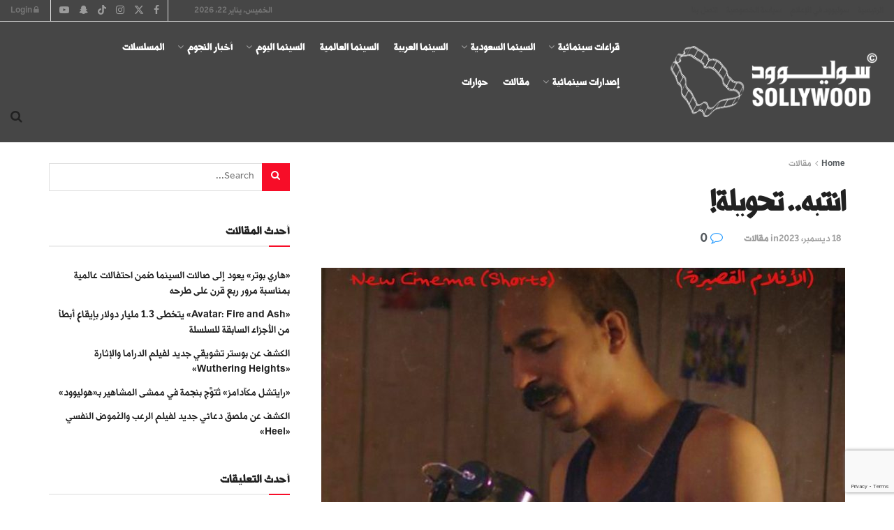

--- FILE ---
content_type: text/html; charset=UTF-8
request_url: https://sollywood.com.sa/2023/12/18/44-14/
body_size: 75486
content:
<!doctype html>
<!--[if lt IE 7]><html class="no-js lt-ie9 lt-ie8 lt-ie7" dir="rtl" lang="ar"  data-wp-dark-mode-preset="0"> <![endif]-->
<!--[if IE 7]><html class="no-js lt-ie9 lt-ie8" dir="rtl" lang="ar"  data-wp-dark-mode-preset="0"> <![endif]-->
<!--[if IE 8]><html class="no-js lt-ie9" dir="rtl" lang="ar"  data-wp-dark-mode-preset="0"> <![endif]-->
<!--[if IE 9]><html class="no-js lt-ie10" dir="rtl" lang="ar"  data-wp-dark-mode-preset="0"> <![endif]-->
<!--[if gt IE 8]><!--><html class="no-js" dir="rtl" lang="ar"  data-wp-dark-mode-preset="0"> <!--<![endif]--><head><meta http-equiv="Content-Type" content="text/html; charset=UTF-8" /><meta name='viewport' content='width=device-width, initial-scale=1, user-scalable=yes' /><link rel="profile" href="http://gmpg.org/xfn/11" /><link rel="pingback" href="https://sollywood.com.sa/xmlrpc.php" /><title>انتبه.. تحويلة!.. أخبار السينما السعودية والعالمية</title><meta name="description" content="لنفترض أن الملل والرتابة سيتم تمثيلهما في شاشة السينما. فهل يوجد مسمى توصيفي عام عن الملل! لا. فالملل عيني وغالبًا ما يرتبط بشيء ما أو بإيقاع تواتري لحدث ما" /><meta name="robots" content="max-image-preview:large" /><meta name="author" content="admin"/><meta name="keywords" content="أخبار السينما,أخبار السينما السعودية,أخبار الفن,السينما,السينما السعودية,مهرجان البحر الأحمر السينمائي,مقالات" /><link rel="canonical" href="https://sollywood.com.sa/2023/12/18/44-14/" /><meta name="generator" content="All in One SEO (AIOSEO) 4.9.0" /> <script type="application/ld+json" class="aioseo-schema">{"@context":"https:\/\/schema.org","@graph":[{"@type":"Article","@id":"https:\/\/sollywood.com.sa\/2023\/12\/18\/44-14\/#article","name":"\u0627\u0646\u062a\u0628\u0647.. \u062a\u062d\u0648\u064a\u0644\u0629!.. \u0623\u062e\u0628\u0627\u0631 \u0627\u0644\u0633\u064a\u0646\u0645\u0627 \u0627\u0644\u0633\u0639\u0648\u062f\u064a\u0629 \u0648\u0627\u0644\u0639\u0627\u0644\u0645\u064a\u0629","headline":"\u0627\u0646\u062a\u0628\u0647.. \u062a\u062d\u0648\u064a\u0644\u0629!","author":{"@id":"https:\/\/sollywood.com.sa\/author\/admin\/#author"},"publisher":{"@id":"https:\/\/sollywood.com.sa\/#organization"},"image":{"@type":"ImageObject","url":"https:\/\/sollywood.com.sa\/wp-content\/uploads\/2023\/12\/IMG_\u0662\u0660\u0662\u0663\u0661\u0662\u0661\u0668_\u0661\u0662\u0663\u0668\u0663\u0664.jpg","width":1080,"height":781,"caption":"IMG \u0662\u0660\u0662\u0663\u0661\u0662\u0661\u0668 \u0661\u0662\u0663\u0668\u0663\u0664"},"datePublished":"2023-12-18T13:41:12+03:00","dateModified":"2023-12-18T13:41:39+03:00","inLanguage":"ar","mainEntityOfPage":{"@id":"https:\/\/sollywood.com.sa\/2023\/12\/18\/44-14\/#webpage"},"isPartOf":{"@id":"https:\/\/sollywood.com.sa\/2023\/12\/18\/44-14\/#webpage"},"articleSection":"\u0645\u0642\u0627\u0644\u0627\u062a, \u0623\u062e\u0628\u0627\u0631 \u0627\u0644\u0633\u064a\u0646\u0645\u0627, \u0623\u062e\u0628\u0627\u0631 \u0627\u0644\u0633\u064a\u0646\u0645\u0627 \u0627\u0644\u0633\u0639\u0648\u062f\u064a\u0629, \u0623\u062e\u0628\u0627\u0631 \u0627\u0644\u0641\u0646, \u0627\u0644\u0633\u064a\u0646\u0645\u0627, \u0627\u0644\u0633\u064a\u0646\u0645\u0627 \u0627\u0644\u0633\u0639\u0648\u062f\u064a\u0629, \u0645\u0647\u0631\u062c\u0627\u0646 \u0627\u0644\u0628\u062d\u0631 \u0627\u0644\u0623\u062d\u0645\u0631 \u0627\u0644\u0633\u064a\u0646\u0645\u0627\u0626\u064a"},{"@type":"BreadcrumbList","@id":"https:\/\/sollywood.com.sa\/2023\/12\/18\/44-14\/#breadcrumblist","itemListElement":[{"@type":"ListItem","@id":"https:\/\/sollywood.com.sa#listItem","position":1,"name":"Home","item":"https:\/\/sollywood.com.sa","nextItem":{"@type":"ListItem","@id":"https:\/\/sollywood.com.sa\/category\/article\/#listItem","name":"\u0645\u0642\u0627\u0644\u0627\u062a"}},{"@type":"ListItem","@id":"https:\/\/sollywood.com.sa\/category\/article\/#listItem","position":2,"name":"\u0645\u0642\u0627\u0644\u0627\u062a","item":"https:\/\/sollywood.com.sa\/category\/article\/","nextItem":{"@type":"ListItem","@id":"https:\/\/sollywood.com.sa\/2023\/12\/18\/44-14\/#listItem","name":"\u0627\u0646\u062a\u0628\u0647.. \u062a\u062d\u0648\u064a\u0644\u0629!"},"previousItem":{"@type":"ListItem","@id":"https:\/\/sollywood.com.sa#listItem","name":"Home"}},{"@type":"ListItem","@id":"https:\/\/sollywood.com.sa\/2023\/12\/18\/44-14\/#listItem","position":3,"name":"\u0627\u0646\u062a\u0628\u0647.. \u062a\u062d\u0648\u064a\u0644\u0629!","previousItem":{"@type":"ListItem","@id":"https:\/\/sollywood.com.sa\/category\/article\/#listItem","name":"\u0645\u0642\u0627\u0644\u0627\u062a"}}]},{"@type":"Organization","@id":"https:\/\/sollywood.com.sa\/#organization","name":"\u0633\u0648\u0644\u064a\u0648\u0648\u062f","description":"\u0643\u0644 \u0645\u0627 \u062a\u0648\u062f \u0645\u0639\u0631\u0641\u062a\u0647 \u0639\u0646 \u0627\u0644\u0633\u064a\u0646\u0645\u0627 \u0641\u064a \u0627\u0644\u0633\u0639\u0648\u062f\u064a\u0629..","url":"https:\/\/sollywood.com.sa\/","logo":{"@type":"ImageObject","url":"https:\/\/sollywood.live\/wp-content\/uploads\/2017\/12\/sollywoodbig_logo.png","@id":"https:\/\/sollywood.com.sa\/2023\/12\/18\/44-14\/#organizationLogo"},"image":{"@id":"https:\/\/sollywood.com.sa\/2023\/12\/18\/44-14\/#organizationLogo"},"sameAs":["https:\/\/www.facebook.com\/sollywoodsa","https:\/\/twitter.com\/Sollywood_sa","https:\/\/www.instagram.com\/sollywood_sa\/","https:\/\/youtube.com\/@sollywood_sa"]},{"@type":"Person","@id":"https:\/\/sollywood.com.sa\/author\/admin\/#author","url":"https:\/\/sollywood.com.sa\/author\/admin\/","name":"admin","image":{"@type":"ImageObject","@id":"https:\/\/sollywood.com.sa\/2023\/12\/18\/44-14\/#authorImage","url":"https:\/\/secure.gravatar.com\/avatar\/f2040f53e3e7bfa1e853942f96707a05943fd11d241cef06541a3dca3b8a3e85?s=96&d=mm&r=g","width":96,"height":96,"caption":"admin"}},{"@type":"WebPage","@id":"https:\/\/sollywood.com.sa\/2023\/12\/18\/44-14\/#webpage","url":"https:\/\/sollywood.com.sa\/2023\/12\/18\/44-14\/","name":"\u0627\u0646\u062a\u0628\u0647.. \u062a\u062d\u0648\u064a\u0644\u0629!.. \u0623\u062e\u0628\u0627\u0631 \u0627\u0644\u0633\u064a\u0646\u0645\u0627 \u0627\u0644\u0633\u0639\u0648\u062f\u064a\u0629 \u0648\u0627\u0644\u0639\u0627\u0644\u0645\u064a\u0629","description":"\u0644\u0646\u0641\u062a\u0631\u0636 \u0623\u0646 \u0627\u0644\u0645\u0644\u0644 \u0648\u0627\u0644\u0631\u062a\u0627\u0628\u0629 \u0633\u064a\u062a\u0645 \u062a\u0645\u062b\u064a\u0644\u0647\u0645\u0627 \u0641\u064a \u0634\u0627\u0634\u0629 \u0627\u0644\u0633\u064a\u0646\u0645\u0627. \u0641\u0647\u0644 \u064a\u0648\u062c\u062f \u0645\u0633\u0645\u0649 \u062a\u0648\u0635\u064a\u0641\u064a \u0639\u0627\u0645 \u0639\u0646 \u0627\u0644\u0645\u0644\u0644! \u0644\u0627. \u0641\u0627\u0644\u0645\u0644\u0644 \u0639\u064a\u0646\u064a \u0648\u063a\u0627\u0644\u0628\u064b\u0627 \u0645\u0627 \u064a\u0631\u062a\u0628\u0637 \u0628\u0634\u064a\u0621 \u0645\u0627 \u0623\u0648 \u0628\u0625\u064a\u0642\u0627\u0639 \u062a\u0648\u0627\u062a\u0631\u064a \u0644\u062d\u062f\u062b \u0645\u0627","inLanguage":"ar","isPartOf":{"@id":"https:\/\/sollywood.com.sa\/#website"},"breadcrumb":{"@id":"https:\/\/sollywood.com.sa\/2023\/12\/18\/44-14\/#breadcrumblist"},"author":{"@id":"https:\/\/sollywood.com.sa\/author\/admin\/#author"},"creator":{"@id":"https:\/\/sollywood.com.sa\/author\/admin\/#author"},"image":{"@type":"ImageObject","url":"https:\/\/sollywood.com.sa\/wp-content\/uploads\/2023\/12\/IMG_\u0662\u0660\u0662\u0663\u0661\u0662\u0661\u0668_\u0661\u0662\u0663\u0668\u0663\u0664.jpg","@id":"https:\/\/sollywood.com.sa\/2023\/12\/18\/44-14\/#mainImage","width":1080,"height":781,"caption":"IMG \u0662\u0660\u0662\u0663\u0661\u0662\u0661\u0668 \u0661\u0662\u0663\u0668\u0663\u0664"},"primaryImageOfPage":{"@id":"https:\/\/sollywood.com.sa\/2023\/12\/18\/44-14\/#mainImage"},"datePublished":"2023-12-18T13:41:12+03:00","dateModified":"2023-12-18T13:41:39+03:00"},{"@type":"WebSite","@id":"https:\/\/sollywood.com.sa\/#website","url":"https:\/\/sollywood.com.sa\/","name":"sollywood | \u0633\u0648\u0644\u064a\u0648\u0648\u062f","alternateName":"\u0645\u0648\u0642\u0639 \u0633\u0648\u0644\u064a\u0648\u0648\u062f","description":"\u0643\u0644 \u0645\u0627 \u062a\u0648\u062f \u0645\u0639\u0631\u0641\u062a\u0647 \u0639\u0646 \u0627\u0644\u0633\u064a\u0646\u0645\u0627 \u0641\u064a \u0627\u0644\u0633\u0639\u0648\u062f\u064a\u0629..","inLanguage":"ar","publisher":{"@id":"https:\/\/sollywood.com.sa\/#organization"}}]}</script> <meta property="og:type" content="article"><meta property="og:title" content="انتبه.. تحويلة!"><meta property="og:site_name" content="sollywood | سوليوود"><meta property="og:description" content="غفران قسَّام انعطاف روح! لنفترض أن الملل والرتابة سيتم تمثيلهما في شاشة السينما. فهل يوجد مسمى توصيفي عام عن الملل!"><meta property="og:url" content="https://sollywood.com.sa/2023/12/18/44-14/"><meta property="og:image" content="https://sollywood.com.sa/wp-content/uploads/2023/12/IMG_٢٠٢٣١٢١٨_١٢٣٨٣٤.jpg"><meta property="og:image:height" content="781"><meta property="og:image:width" content="1080"><meta property="article:published_time" content="2023-12-18T13:41:12+03:00"><meta property="article:modified_time" content="2023-12-18T13:41:39+03:00"><meta property="article:section" content="مقالات"><meta property="article:tag" content="أخبار السينما"><meta property="article:tag" content="أخبار السينما السعودية"><meta property="article:tag" content="أخبار الفن"><meta property="article:tag" content="السينما"><meta property="article:tag" content="السينما السعودية"><meta property="article:tag" content="مهرجان البحر الأحمر السينمائي"><meta name="twitter:card" content="summary_large_image"><meta name="twitter:title" content="انتبه.. تحويلة!"><meta name="twitter:description" content="غفران قسَّام انعطاف روح! لنفترض أن الملل والرتابة سيتم تمثيلهما في شاشة السينما. فهل يوجد مسمى توصيفي عام عن الملل!"><meta name="twitter:url" content="https://sollywood.com.sa/2023/12/18/44-14/"><meta name="twitter:site" content=""><meta name="twitter:image" content="https://sollywood.com.sa/wp-content/uploads/2023/12/IMG_٢٠٢٣١٢١٨_١٢٣٨٣٤.jpg"><meta name="twitter:image:width" content="1080"><meta name="twitter:image:height" content="781"> <script data-optimized="1" type="text/javascript">var jnews_ajax_url='/?ajax-request=jnews'</script> <script data-optimized="1" type="text/javascript">window.jnews=window.jnews||{},window.jnews.library=window.jnews.library||{},window.jnews.library=function(){"use strict";var e=this;e.win=window,e.doc=document,e.noop=function(){},e.globalBody=e.doc.getElementsByTagName("body")[0],e.globalBody=e.globalBody?e.globalBody:e.doc,e.win.jnewsDataStorage=e.win.jnewsDataStorage||{_storage:new WeakMap,put:function(e,t,n){this._storage.has(e)||this._storage.set(e,new Map),this._storage.get(e).set(t,n)},get:function(e,t){return this._storage.get(e).get(t)},has:function(e,t){return this._storage.has(e)&&this._storage.get(e).has(t)},remove:function(e,t){var n=this._storage.get(e).delete(t);return 0===!this._storage.get(e).size&&this._storage.delete(e),n}},e.windowWidth=function(){return e.win.innerWidth||e.docEl.clientWidth||e.globalBody.clientWidth},e.windowHeight=function(){return e.win.innerHeight||e.docEl.clientHeight||e.globalBody.clientHeight},e.requestAnimationFrame=e.win.requestAnimationFrame||e.win.webkitRequestAnimationFrame||e.win.mozRequestAnimationFrame||e.win.msRequestAnimationFrame||window.oRequestAnimationFrame||function(e){return setTimeout(e,1e3/60)},e.cancelAnimationFrame=e.win.cancelAnimationFrame||e.win.webkitCancelAnimationFrame||e.win.webkitCancelRequestAnimationFrame||e.win.mozCancelAnimationFrame||e.win.msCancelRequestAnimationFrame||e.win.oCancelRequestAnimationFrame||function(e){clearTimeout(e)},e.classListSupport="classList"in document.createElement("_"),e.hasClass=e.classListSupport?function(e,t){return e.classList.contains(t)}:function(e,t){return e.className.indexOf(t)>=0},e.addClass=e.classListSupport?function(t,n){e.hasClass(t,n)||t.classList.add(n)}:function(t,n){e.hasClass(t,n)||(t.className+=" "+n)},e.removeClass=e.classListSupport?function(t,n){e.hasClass(t,n)&&t.classList.remove(n)}:function(t,n){e.hasClass(t,n)&&(t.className=t.className.replace(n,""))},e.objKeys=function(e){var t=[];for(var n in e)Object.prototype.hasOwnProperty.call(e,n)&&t.push(n);return t},e.isObjectSame=function(e,t){var n=!0;return JSON.stringify(e)!==JSON.stringify(t)&&(n=!1),n},e.extend=function(){for(var e,t,n,o=arguments[0]||{},i=1,a=arguments.length;i<a;i++)if(null!==(e=arguments[i]))for(t in e)o!==(n=e[t])&&void 0!==n&&(o[t]=n);return o},e.dataStorage=e.win.jnewsDataStorage,e.isVisible=function(e){return 0!==e.offsetWidth&&0!==e.offsetHeight||e.getBoundingClientRect().length},e.getHeight=function(e){return e.offsetHeight||e.clientHeight||e.getBoundingClientRect().height},e.getWidth=function(e){return e.offsetWidth||e.clientWidth||e.getBoundingClientRect().width},e.supportsPassive=!1;try{var t=Object.defineProperty({},"passive",{get:function(){e.supportsPassive=!0}});"createEvent"in e.doc?e.win.addEventListener("test",null,t):"fireEvent"in e.doc&&e.win.attachEvent("test",null)}catch(e){}e.passiveOption=!!e.supportsPassive&&{passive:!0},e.setStorage=function(e,t){e="jnews-"+e;var n={expired:Math.floor(((new Date).getTime()+432e5)/1e3)};t=Object.assign(n,t);localStorage.setItem(e,JSON.stringify(t))},e.getStorage=function(e){e="jnews-"+e;var t=localStorage.getItem(e);return null!==t&&0<t.length?JSON.parse(localStorage.getItem(e)):{}},e.expiredStorage=function(){var t,n="jnews-";for(var o in localStorage)o.indexOf(n)>-1&&"undefined"!==(t=e.getStorage(o.replace(n,""))).expired&&t.expired<Math.floor((new Date).getTime()/1e3)&&localStorage.removeItem(o)},e.addEvents=function(t,n,o){for(var i in n){var a=["touchstart","touchmove"].indexOf(i)>=0&&!o&&e.passiveOption;"createEvent"in e.doc?t.addEventListener(i,n[i],a):"fireEvent"in e.doc&&t.attachEvent("on"+i,n[i])}},e.removeEvents=function(t,n){for(var o in n)"createEvent"in e.doc?t.removeEventListener(o,n[o]):"fireEvent"in e.doc&&t.detachEvent("on"+o,n[o])},e.triggerEvents=function(t,n,o){var i;o=o||{detail:null};return"createEvent"in e.doc?(!(i=e.doc.createEvent("CustomEvent")||new CustomEvent(n)).initCustomEvent||i.initCustomEvent(n,!0,!1,o),void t.dispatchEvent(i)):"fireEvent"in e.doc?((i=e.doc.createEventObject()).eventType=n,void t.fireEvent("on"+i.eventType,i)):void 0},e.getParents=function(t,n){void 0===n&&(n=e.doc);for(var o=[],i=t.parentNode,a=!1;!a;)if(i){var r=i;r.querySelectorAll(n).length?a=!0:(o.push(r),i=r.parentNode)}else o=[],a=!0;return o},e.forEach=function(e,t,n){for(var o=0,i=e.length;o<i;o++)t.call(n,e[o],o)},e.getText=function(e){return e.innerText||e.textContent},e.setText=function(e,t){var n="object"==typeof t?t.innerText||t.textContent:t;e.innerText&&(e.innerText=n),e.textContent&&(e.textContent=n)},e.httpBuildQuery=function(t){return e.objKeys(t).reduce(function t(n){var o=arguments.length>1&&void 0!==arguments[1]?arguments[1]:null;return function(i,a){var r=n[a];a=encodeURIComponent(a);var s=o?"".concat(o,"[").concat(a,"]"):a;return null==r||"function"==typeof r?(i.push("".concat(s,"=")),i):["number","boolean","string"].includes(typeof r)?(i.push("".concat(s,"=").concat(encodeURIComponent(r))),i):(i.push(e.objKeys(r).reduce(t(r,s),[]).join("&")),i)}}(t),[]).join("&")},e.get=function(t,n,o,i){return o="function"==typeof o?o:e.noop,e.ajax("GET",t,n,o,i)},e.post=function(t,n,o,i){return o="function"==typeof o?o:e.noop,e.ajax("POST",t,n,o,i)},e.ajax=function(t,n,o,i,a){var r=new XMLHttpRequest,s=n,c=e.httpBuildQuery(o);if(t=-1!=["GET","POST"].indexOf(t)?t:"GET",r.open(t,s+("GET"==t?"?"+c:""),!0),"POST"==t&&r.setRequestHeader("Content-type","application/x-www-form-urlencoded"),r.setRequestHeader("X-Requested-With","XMLHttpRequest"),r.onreadystatechange=function(){4===r.readyState&&200<=r.status&&300>r.status&&"function"==typeof i&&i.call(void 0,r.response)},void 0!==a&&!a){return{xhr:r,send:function(){r.send("POST"==t?c:null)}}}return r.send("POST"==t?c:null),{xhr:r}},e.scrollTo=function(t,n,o){function i(e,t,n){this.start=this.position(),this.change=e-this.start,this.currentTime=0,this.increment=20,this.duration=void 0===n?500:n,this.callback=t,this.finish=!1,this.animateScroll()}return Math.easeInOutQuad=function(e,t,n,o){return(e/=o/2)<1?n/2*e*e+t:-n/2*(--e*(e-2)-1)+t},i.prototype.stop=function(){this.finish=!0},i.prototype.move=function(t){e.doc.documentElement.scrollTop=t,e.globalBody.parentNode.scrollTop=t,e.globalBody.scrollTop=t},i.prototype.position=function(){return e.doc.documentElement.scrollTop||e.globalBody.parentNode.scrollTop||e.globalBody.scrollTop},i.prototype.animateScroll=function(){this.currentTime+=this.increment;var t=Math.easeInOutQuad(this.currentTime,this.start,this.change,this.duration);this.move(t),this.currentTime<this.duration&&!this.finish?e.requestAnimationFrame.call(e.win,this.animateScroll.bind(this)):this.callback&&"function"==typeof this.callback&&this.callback()},new i(t,n,o)},e.unwrap=function(t){var n,o=t;e.forEach(t,(function(e,t){n?n+=e:n=e})),o.replaceWith(n)},e.performance={start:function(e){performance.mark(e+"Start")},stop:function(e){performance.mark(e+"End"),performance.measure(e,e+"Start",e+"End")}},e.fps=function(){var t=0,n=0,o=0;!function(){var i=t=0,a=0,r=0,s=document.getElementById("fpsTable"),c=function(t){void 0===document.getElementsByTagName("body")[0]?e.requestAnimationFrame.call(e.win,(function(){c(t)})):document.getElementsByTagName("body")[0].appendChild(t)};null===s&&((s=document.createElement("div")).style.position="fixed",s.style.top="120px",s.style.left="10px",s.style.width="100px",s.style.height="20px",s.style.border="1px solid black",s.style.fontSize="11px",s.style.zIndex="100000",s.style.backgroundColor="white",s.id="fpsTable",c(s));var l=function(){o++,n=Date.now(),(a=(o/(r=(n-t)/1e3)).toPrecision(2))!=i&&(i=a,s.innerHTML=i+"fps"),1<r&&(t=n,o=0),e.requestAnimationFrame.call(e.win,l)};l()}()},e.instr=function(e,t){for(var n=0;n<t.length;n++)if(-1!==e.toLowerCase().indexOf(t[n].toLowerCase()))return!0},e.winLoad=function(t,n){function o(o){if("complete"===e.doc.readyState||"interactive"===e.doc.readyState)return!o||n?setTimeout(t,n||1):t(o),1}o()||e.addEvents(e.win,{load:o})},e.docReady=function(t,n){function o(o){if("complete"===e.doc.readyState||"interactive"===e.doc.readyState)return!o||n?setTimeout(t,n||1):t(o),1}o()||e.addEvents(e.doc,{DOMContentLoaded:o})},e.fireOnce=function(){e.docReady((function(){e.assets=e.assets||[],e.assets.length&&(e.boot(),e.load_assets())}),50)},e.boot=function(){e.length&&e.doc.querySelectorAll("style[media]").forEach((function(e){"not all"==e.getAttribute("media")&&e.removeAttribute("media")}))},e.create_js=function(t,n){var o=e.doc.createElement("script");switch(o.setAttribute("src",t),n){case"defer":o.setAttribute("defer",!0);break;case"async":o.setAttribute("async",!0);break;case"deferasync":o.setAttribute("defer",!0),o.setAttribute("async",!0)}e.globalBody.appendChild(o)},e.load_assets=function(){"object"==typeof e.assets&&e.forEach(e.assets.slice(0),(function(t,n){var o="";t.defer&&(o+="defer"),t.async&&(o+="async"),e.create_js(t.url,o);var i=e.assets.indexOf(t);i>-1&&e.assets.splice(i,1)})),e.assets=jnewsoption.au_scripts=window.jnewsads=[]},e.setCookie=function(e,t,n){var o="";if(n){var i=new Date;i.setTime(i.getTime()+24*n*60*60*1e3),o="; expires="+i.toUTCString()}document.cookie=e+"="+(t||"")+o+"; path=/"},e.getCookie=function(e){for(var t=e+"=",n=document.cookie.split(";"),o=0;o<n.length;o++){for(var i=n[o];" "==i.charAt(0);)i=i.substring(1,i.length);if(0==i.indexOf(t))return i.substring(t.length,i.length)}return null},e.eraseCookie=function(e){document.cookie=e+"=; Path=/; Expires=Thu, 01 Jan 1970 00:00:01 GMT;"},e.docReady((function(){e.globalBody=e.globalBody==e.doc?e.doc.getElementsByTagName("body")[0]:e.globalBody,e.globalBody=e.globalBody?e.globalBody:e.doc})),e.winLoad((function(){e.winLoad((function(){var t=!1;if(void 0!==window.jnewsadmin)if(void 0!==window.file_version_checker){var n=e.objKeys(window.file_version_checker);n.length?n.forEach((function(e){t||"10.0.4"===window.file_version_checker[e]||(t=!0)})):t=!0}else t=!0;t&&(window.jnewsHelper.getMessage(),window.jnewsHelper.getNotice())}),2500)}))},window.jnews.library=new window.jnews.library</script><link rel='dns-prefetch' href='//news.google.com' /><link rel='dns-prefetch' href='//www.googletagmanager.com' /><link rel="alternate" type="application/rss+xml" title="sollywood | سوليوود &laquo; الخلاصة" href="https://sollywood.com.sa/feed/" /><link rel="alternate" type="application/rss+xml" title="sollywood | سوليوود &laquo; خلاصة التعليقات" href="https://sollywood.com.sa/comments/feed/" />
 <script src="//www.googletagmanager.com/gtag/js?id=G-3ZNWVBBZ6T"  data-cfasync="false" data-wpfc-render="false" type="text/javascript" async></script> <script data-cfasync="false" data-wpfc-render="false" type="text/javascript">var mi_version = '9.10.0';
				var mi_track_user = true;
				var mi_no_track_reason = '';
								var MonsterInsightsDefaultLocations = {"page_location":"https:\/\/sollywood.com.sa\/2023\/12\/18\/44-14\/"};
								if ( typeof MonsterInsightsPrivacyGuardFilter === 'function' ) {
					var MonsterInsightsLocations = (typeof MonsterInsightsExcludeQuery === 'object') ? MonsterInsightsPrivacyGuardFilter( MonsterInsightsExcludeQuery ) : MonsterInsightsPrivacyGuardFilter( MonsterInsightsDefaultLocations );
				} else {
					var MonsterInsightsLocations = (typeof MonsterInsightsExcludeQuery === 'object') ? MonsterInsightsExcludeQuery : MonsterInsightsDefaultLocations;
				}

								var disableStrs = [
										'ga-disable-G-3ZNWVBBZ6T',
									];

				/* Function to detect opted out users */
				function __gtagTrackerIsOptedOut() {
					for (var index = 0; index < disableStrs.length; index++) {
						if (document.cookie.indexOf(disableStrs[index] + '=true') > -1) {
							return true;
						}
					}

					return false;
				}

				/* Disable tracking if the opt-out cookie exists. */
				if (__gtagTrackerIsOptedOut()) {
					for (var index = 0; index < disableStrs.length; index++) {
						window[disableStrs[index]] = true;
					}
				}

				/* Opt-out function */
				function __gtagTrackerOptout() {
					for (var index = 0; index < disableStrs.length; index++) {
						document.cookie = disableStrs[index] + '=true; expires=Thu, 31 Dec 2099 23:59:59 UTC; path=/';
						window[disableStrs[index]] = true;
					}
				}

				if ('undefined' === typeof gaOptout) {
					function gaOptout() {
						__gtagTrackerOptout();
					}
				}
								window.dataLayer = window.dataLayer || [];

				window.MonsterInsightsDualTracker = {
					helpers: {},
					trackers: {},
				};
				if (mi_track_user) {
					function __gtagDataLayer() {
						dataLayer.push(arguments);
					}

					function __gtagTracker(type, name, parameters) {
						if (!parameters) {
							parameters = {};
						}

						if (parameters.send_to) {
							__gtagDataLayer.apply(null, arguments);
							return;
						}

						if (type === 'event') {
														parameters.send_to = monsterinsights_frontend.v4_id;
							var hookName = name;
							if (typeof parameters['event_category'] !== 'undefined') {
								hookName = parameters['event_category'] + ':' + name;
							}

							if (typeof MonsterInsightsDualTracker.trackers[hookName] !== 'undefined') {
								MonsterInsightsDualTracker.trackers[hookName](parameters);
							} else {
								__gtagDataLayer('event', name, parameters);
							}
							
						} else {
							__gtagDataLayer.apply(null, arguments);
						}
					}

					__gtagTracker('js', new Date());
					__gtagTracker('set', {
						'developer_id.dZGIzZG': true,
											});
					if ( MonsterInsightsLocations.page_location ) {
						__gtagTracker('set', MonsterInsightsLocations);
					}
										__gtagTracker('config', 'G-3ZNWVBBZ6T', {"forceSSL":"true"} );
										window.gtag = __gtagTracker;										(function () {
						/* https://developers.google.com/analytics/devguides/collection/analyticsjs/ */
						/* ga and __gaTracker compatibility shim. */
						var noopfn = function () {
							return null;
						};
						var newtracker = function () {
							return new Tracker();
						};
						var Tracker = function () {
							return null;
						};
						var p = Tracker.prototype;
						p.get = noopfn;
						p.set = noopfn;
						p.send = function () {
							var args = Array.prototype.slice.call(arguments);
							args.unshift('send');
							__gaTracker.apply(null, args);
						};
						var __gaTracker = function () {
							var len = arguments.length;
							if (len === 0) {
								return;
							}
							var f = arguments[len - 1];
							if (typeof f !== 'object' || f === null || typeof f.hitCallback !== 'function') {
								if ('send' === arguments[0]) {
									var hitConverted, hitObject = false, action;
									if ('event' === arguments[1]) {
										if ('undefined' !== typeof arguments[3]) {
											hitObject = {
												'eventAction': arguments[3],
												'eventCategory': arguments[2],
												'eventLabel': arguments[4],
												'value': arguments[5] ? arguments[5] : 1,
											}
										}
									}
									if ('pageview' === arguments[1]) {
										if ('undefined' !== typeof arguments[2]) {
											hitObject = {
												'eventAction': 'page_view',
												'page_path': arguments[2],
											}
										}
									}
									if (typeof arguments[2] === 'object') {
										hitObject = arguments[2];
									}
									if (typeof arguments[5] === 'object') {
										Object.assign(hitObject, arguments[5]);
									}
									if ('undefined' !== typeof arguments[1].hitType) {
										hitObject = arguments[1];
										if ('pageview' === hitObject.hitType) {
											hitObject.eventAction = 'page_view';
										}
									}
									if (hitObject) {
										action = 'timing' === arguments[1].hitType ? 'timing_complete' : hitObject.eventAction;
										hitConverted = mapArgs(hitObject);
										__gtagTracker('event', action, hitConverted);
									}
								}
								return;
							}

							function mapArgs(args) {
								var arg, hit = {};
								var gaMap = {
									'eventCategory': 'event_category',
									'eventAction': 'event_action',
									'eventLabel': 'event_label',
									'eventValue': 'event_value',
									'nonInteraction': 'non_interaction',
									'timingCategory': 'event_category',
									'timingVar': 'name',
									'timingValue': 'value',
									'timingLabel': 'event_label',
									'page': 'page_path',
									'location': 'page_location',
									'title': 'page_title',
									'referrer' : 'page_referrer',
								};
								for (arg in args) {
																		if (!(!args.hasOwnProperty(arg) || !gaMap.hasOwnProperty(arg))) {
										hit[gaMap[arg]] = args[arg];
									} else {
										hit[arg] = args[arg];
									}
								}
								return hit;
							}

							try {
								f.hitCallback();
							} catch (ex) {
							}
						};
						__gaTracker.create = newtracker;
						__gaTracker.getByName = newtracker;
						__gaTracker.getAll = function () {
							return [];
						};
						__gaTracker.remove = noopfn;
						__gaTracker.loaded = true;
						window['__gaTracker'] = __gaTracker;
					})();
									} else {
										console.log("");
					(function () {
						function __gtagTracker() {
							return null;
						}

						window['__gtagTracker'] = __gtagTracker;
						window['gtag'] = __gtagTracker;
					})();
									}</script>  <script data-optimized="1" type="text/javascript">window._wpemojiSettings={"baseUrl":"https:\/\/s.w.org\/images\/core\/emoji\/16.0.1\/72x72\/","ext":".png","svgUrl":"https:\/\/s.w.org\/images\/core\/emoji\/16.0.1\/svg\/","svgExt":".svg","source":{"concatemoji":"https:\/\/sollywood.com.sa\/wp-includes\/js\/wp-emoji-release.min.js?ver=6.8.3"}};
/*! This file is auto-generated */
!function(s,n){var o,i,e;function c(e){try{var t={supportTests:e,timestamp:(new Date).valueOf()};sessionStorage.setItem(o,JSON.stringify(t))}catch(e){}}function p(e,t,n){e.clearRect(0,0,e.canvas.width,e.canvas.height),e.fillText(t,0,0);var t=new Uint32Array(e.getImageData(0,0,e.canvas.width,e.canvas.height).data),a=(e.clearRect(0,0,e.canvas.width,e.canvas.height),e.fillText(n,0,0),new Uint32Array(e.getImageData(0,0,e.canvas.width,e.canvas.height).data));return t.every(function(e,t){return e===a[t]})}function u(e,t){e.clearRect(0,0,e.canvas.width,e.canvas.height),e.fillText(t,0,0);for(var n=e.getImageData(16,16,1,1),a=0;a<n.data.length;a++)if(0!==n.data[a])return!1;return!0}function f(e,t,n,a){switch(t){case"flag":return n(e,"\ud83c\udff3\ufe0f\u200d\u26a7\ufe0f","\ud83c\udff3\ufe0f\u200b\u26a7\ufe0f")?!1:!n(e,"\ud83c\udde8\ud83c\uddf6","\ud83c\udde8\u200b\ud83c\uddf6")&&!n(e,"\ud83c\udff4\udb40\udc67\udb40\udc62\udb40\udc65\udb40\udc6e\udb40\udc67\udb40\udc7f","\ud83c\udff4\u200b\udb40\udc67\u200b\udb40\udc62\u200b\udb40\udc65\u200b\udb40\udc6e\u200b\udb40\udc67\u200b\udb40\udc7f");case"emoji":return!a(e,"\ud83e\udedf")}return!1}function g(e,t,n,a){var r="undefined"!=typeof WorkerGlobalScope&&self instanceof WorkerGlobalScope?new OffscreenCanvas(300,150):s.createElement("canvas"),o=r.getContext("2d",{willReadFrequently:!0}),i=(o.textBaseline="top",o.font="600 32px Arial",{});return e.forEach(function(e){i[e]=t(o,e,n,a)}),i}function t(e){var t=s.createElement("script");t.src=e,t.defer=!0,s.head.appendChild(t)}"undefined"!=typeof Promise&&(o="wpEmojiSettingsSupports",i=["flag","emoji"],n.supports={everything:!0,everythingExceptFlag:!0},e=new Promise(function(e){s.addEventListener("DOMContentLoaded",e,{once:!0})}),new Promise(function(t){var n=function(){try{var e=JSON.parse(sessionStorage.getItem(o));if("object"==typeof e&&"number"==typeof e.timestamp&&(new Date).valueOf()<e.timestamp+604800&&"object"==typeof e.supportTests)return e.supportTests}catch(e){}return null}();if(!n){if("undefined"!=typeof Worker&&"undefined"!=typeof OffscreenCanvas&&"undefined"!=typeof URL&&URL.createObjectURL&&"undefined"!=typeof Blob)try{var e="postMessage("+g.toString()+"("+[JSON.stringify(i),f.toString(),p.toString(),u.toString()].join(",")+"));",a=new Blob([e],{type:"text/javascript"}),r=new Worker(URL.createObjectURL(a),{name:"wpTestEmojiSupports"});return void(r.onmessage=function(e){c(n=e.data),r.terminate(),t(n)})}catch(e){}c(n=g(i,f,p,u))}t(n)}).then(function(e){for(var t in e)n.supports[t]=e[t],n.supports.everything=n.supports.everything&&n.supports[t],"flag"!==t&&(n.supports.everythingExceptFlag=n.supports.everythingExceptFlag&&n.supports[t]);n.supports.everythingExceptFlag=n.supports.everythingExceptFlag&&!n.supports.flag,n.DOMReady=!1,n.readyCallback=function(){n.DOMReady=!0}}).then(function(){return e}).then(function(){var e;n.supports.everything||(n.readyCallback(),(e=n.source||{}).concatemoji?t(e.concatemoji):e.wpemoji&&e.twemoji&&(t(e.twemoji),t(e.wpemoji)))}))}((window,document),window._wpemojiSettings)</script> <link data-optimized="2" rel="stylesheet" href="https://sollywood.com.sa/wp-content/litespeed/css/dd9b8c1cc5f275bbfa2011616f017934.css?ver=abbed" /> <script type="text/javascript" src="https://sollywood.com.sa/wp-includes/js/jquery/jquery.min.js?ver=3.7.1" id="jquery-core-js"></script> <script data-optimized="1" type="text/javascript" src="https://sollywood.com.sa/wp-content/litespeed/js/dfcd59e9dde696a6f0788cceae6045a8.js?ver=3f915" id="jquery-migrate-js"></script> <script data-optimized="1" type="text/javascript" src="https://sollywood.com.sa/wp-content/litespeed/js/2ef178783de363c84c6b54e804b3f2cf.js?ver=8f5c5" id="wp-dark-mode-automatic-js"></script> <script data-optimized="1" type="text/javascript" id="wp-dark-mode-js-extra">var wp_dark_mode_json={"security_key":"eba5af0424","is_pro":"","version":"5.2.17","is_excluded":"","excluded_elements":" #wpadminbar, .wp-dark-mode-switch, .elementor-button-content-wrapper","options":{"frontend_enabled":!0,"frontend_mode":"device","frontend_time_starts":"06:00 PM","frontend_time_ends":"06:00 AM","frontend_custom_css":"","frontend_remember_choice":!0,"admin_enabled":!1,"admin_enabled_block_editor":!0,"admin_enabled_classic_editor":!1,"floating_switch_enabled":!0,"floating_switch_display":{"desktop":!0,"mobile":!0,"tablet":!0},"floating_switch_has_delay":!1,"floating_switch_delay":5,"floating_switch_hide_on_idle":!1,"floating_switch_idle_timeout":5,"floating_switch_enabled_login_pages":!1,"floating_switch_style":1,"floating_switch_size":1,"floating_switch_size_custom":100,"floating_switch_position":"right","floating_switch_position_side":"right","floating_switch_position_side_value":10,"floating_switch_position_bottom_value":10,"floating_switch_enabled_attention_effect":!1,"floating_switch_attention_effect":"wobble","floating_switch_enabled_cta":!1,"floating_switch_cta_text":"Enable Dark Mode","floating_switch_cta_color":"#ffffff","floating_switch_cta_background":"#000000","floating_switch_enabled_custom_icons":!1,"floating_switch_icon_light":"","floating_switch_icon_dark":"","floating_switch_enabled_custom_texts":!1,"floating_switch_text_light":"Light","floating_switch_text_dark":"Dark","menu_switch_enabled":!1,"content_switch_enabled_top_of_posts":!1,"content_switch_enabled_top_of_pages":!1,"content_switch_style":1,"color_mode":"automatic","color_presets":[{"name":"Gold","bg":"#000","text":"#dfdedb","link":"#e58c17","link_hover":"#e58c17","input_bg":"#000","input_text":"#dfdedb","input_placeholder":"#dfdedb","button_text":"#dfdedb","button_hover_text":"#dfdedb","button_bg":"#141414","button_hover_bg":"#141414","button_border":"#1e1e1e","enable_scrollbar":!1,"scrollbar_track":"#141414","scrollbar_thumb":"#dfdedb"},{"name":"Sapphire","bg":"#1B2836","text":"#fff","link":"#459BE6","link_hover":"#459BE6","input_bg":"#1B2836","input_text":"#fff","input_placeholder":"#fff","button_text":"#fff","button_hover_text":"#fff","button_bg":"#2f3c4a","button_hover_bg":"#2f3c4a","button_border":"#394654","enable_scrollbar":!1,"scrollbar_track":"#1B2836","scrollbar_thumb":"#fff"},{"name":"Fuchsia","bg":"#1E0024","text":"#fff","link":"#E251FF","link_hover":"#E251FF","input_bg":"#1E0024","input_text":"#fff","input_placeholder":"#fff","button_text":"#fff","button_hover_text":"#fff","button_bg":"#321438","button_hover_bg":"#321438","button_border":"#321438","enable_scrollbar":!1,"scrollbar_track":"#1E0024","scrollbar_thumb":"#fff"},{"name":"Rose","bg":"#270000","text":"#fff","link":"#FF7878","link_hover":"#FF7878","input_bg":"#270000","input_text":"#fff","input_placeholder":"#fff","button_text":"#fff","button_hover_text":"#fff","button_bg":"#3b1414","button_hover_bg":"#3b1414","button_border":"#451e1e","enable_scrollbar":!1,"scrollbar_track":"#270000","scrollbar_thumb":"#fff"},{"name":"Violet","bg":"#160037","text":"#EBEBEB","link":"#B381FF","link_hover":"#B381FF","input_bg":"#160037","input_text":"#EBEBEB","input_placeholder":"#EBEBEB","button_text":"#EBEBEB","button_hover_text":"#EBEBEB","button_bg":"#2a144b","button_hover_bg":"#2a144b","button_border":"#341e55","enable_scrollbar":!1,"scrollbar_track":"#160037","scrollbar_thumb":"#EBEBEB"},{"name":"Pink","bg":"#121212","text":"#E6E6E6","link":"#FF9191","link_hover":"#FF9191","input_bg":"#121212","input_text":"#E6E6E6","input_placeholder":"#E6E6E6","button_text":"#E6E6E6","button_hover_text":"#E6E6E6","button_bg":"#262626","button_hover_bg":"#262626","button_border":"#303030","enable_scrollbar":!1,"scrollbar_track":"#121212","scrollbar_thumb":"#E6E6E6"},{"name":"Kelly","bg":"#000A3B","text":"#FFFFFF","link":"#3AFF82","link_hover":"#3AFF82","input_bg":"#000A3B","input_text":"#FFFFFF","input_placeholder":"#FFFFFF","button_text":"#FFFFFF","button_hover_text":"#FFFFFF","button_bg":"#141e4f","button_hover_bg":"#141e4f","button_border":"#1e2859","enable_scrollbar":!1,"scrollbar_track":"#000A3B","scrollbar_thumb":"#FFFFFF"},{"name":"Magenta","bg":"#171717","text":"#BFB7C0","link":"#F776F0","link_hover":"#F776F0","input_bg":"#171717","input_text":"#BFB7C0","input_placeholder":"#BFB7C0","button_text":"#BFB7C0","button_hover_text":"#BFB7C0","button_bg":"#2b2b2b","button_hover_bg":"#2b2b2b","button_border":"#353535","enable_scrollbar":!1,"scrollbar_track":"#171717","scrollbar_thumb":"#BFB7C0"},{"name":"Green","bg":"#003711","text":"#FFFFFF","link":"#84FF6D","link_hover":"#84FF6D","input_bg":"#003711","input_text":"#FFFFFF","input_placeholder":"#FFFFFF","button_text":"#FFFFFF","button_hover_text":"#FFFFFF","button_bg":"#144b25","button_hover_bg":"#144b25","button_border":"#1e552f","enable_scrollbar":!1,"scrollbar_track":"#003711","scrollbar_thumb":"#FFFFFF"},{"name":"Orange","bg":"#23243A","text":"#D6CB99","link":"#FF9323","link_hover":"#FF9323","input_bg":"#23243A","input_text":"#D6CB99","input_placeholder":"#D6CB99","button_text":"#D6CB99","button_hover_text":"#D6CB99","button_bg":"#37384e","button_hover_bg":"#37384e","button_border":"#414258","enable_scrollbar":!1,"scrollbar_track":"#23243A","scrollbar_thumb":"#D6CB99"},{"name":"Yellow","bg":"#151819","text":"#D5D6D7","link":"#DAA40B","link_hover":"#DAA40B","input_bg":"#151819","input_text":"#D5D6D7","input_placeholder":"#D5D6D7","button_text":"#D5D6D7","button_hover_text":"#D5D6D7","button_bg":"#292c2d","button_hover_bg":"#292c2d","button_border":"#333637","enable_scrollbar":!1,"scrollbar_track":"#151819","scrollbar_thumb":"#D5D6D7"},{"name":"Facebook","bg":"#18191A","text":"#DCDEE3","link":"#2D88FF","link_hover":"#2D88FF","input_bg":"#18191A","input_text":"#DCDEE3","input_placeholder":"#DCDEE3","button_text":"#DCDEE3","button_hover_text":"#DCDEE3","button_bg":"#2c2d2e","button_hover_bg":"#2c2d2e","button_border":"#363738","enable_scrollbar":!1,"scrollbar_track":"#18191A","scrollbar_thumb":"#DCDEE3"},{"name":"Twitter","bg":"#141d26","text":"#fff","link":"#1C9CEA","link_hover":"#1C9CEA","input_bg":"#141d26","input_text":"#fff","input_placeholder":"#fff","button_text":"#fff","button_hover_text":"#fff","button_bg":"#28313a","button_hover_bg":"#28313a","button_border":"#323b44","enable_scrollbar":!1,"scrollbar_track":"#141d26","scrollbar_thumb":"#fff"}],"color_preset_id":0,"color_filter_brightness":100,"color_filter_contrast":90,"color_filter_grayscale":0,"color_filter_sepia":10,"image_replaces":[],"image_enabled_low_brightness":!1,"image_brightness":80,"image_low_brightness_excludes":[],"image_enabled_low_grayscale":!1,"image_grayscale":0,"image_low_grayscale_excludes":[],"video_replaces":[],"video_enabled_low_brightness":!1,"video_brightness":80,"video_low_brightness_excludes":[],"video_enabled_low_grayscale":!1,"video_grayscale":0,"video_low_grayscale_excludes":[],"animation_enabled":!1,"animation_name":"fade-in","performance_track_dynamic_content":!1,"performance_load_scripts_in_footer":!1,"performance_execute_as":"sync","performance_exclude_cache":!1,"excludes_elements":"","excludes_elements_includes":"","excludes_posts":[],"excludes_posts_all":!1,"excludes_posts_except":[],"excludes_taxonomies":[],"excludes_taxonomies_all":!1,"excludes_taxonomies_except":[],"excludes_wc_products":[],"excludes_wc_products_all":!1,"excludes_wc_products_except":[],"excludes_wc_categories":[],"excludes_wc_categories_all":!1,"excludes_wc_categories_except":[],"accessibility_enabled_keyboard_shortcut":!0,"accessibility_enabled_url_param":!1,"typography_enabled":!1,"typography_font_size":"1.2","typography_font_size_custom":100,"analytics_enabled":!0,"analytics_enabled_dashboard_widget":!0,"analytics_enabled_email_reporting":!1,"analytics_email_reporting_frequency":"daily","analytics_email_reporting_address":"","analytics_email_reporting_subject":"WP Dark Mode Analytics Report"},"analytics_enabled":"1","url":{"ajax":"https:\/\/sollywood.com.sa\/wp-admin\/admin-ajax.php","home":"https:\/\/sollywood.com.sa","admin":"https:\/\/sollywood.com.sa\/wp-admin\/","assets":"https:\/\/sollywood.com.sa\/wp-content\/plugins\/wp-dark-mode\/assets\/"},"debug":"","additional":{"is_elementor_editor":!1}};var wp_dark_mode_icons={"HalfMoonFilled":"<svg viewBox=\"0 0 30 30\" fill=\"none\" xmlns=\"http:\/\/www.w3.org\/2000\/svg\" class=\"wp-dark-mode-ignore\"><path fill-rule=\"evenodd\" clip-rule=\"evenodd\" d=\"M10.8956 0.505198C11.2091 0.818744 11.3023 1.29057 11.1316 1.69979C10.4835 3.25296 10.125 4.95832 10.125 6.75018C10.125 13.9989 16.0013 19.8752 23.25 19.8752C25.0419 19.8752 26.7472 19.5167 28.3004 18.8686C28.7096 18.6979 29.1814 18.7911 29.495 19.1046C29.8085 19.4182 29.9017 19.89 29.731 20.2992C27.4235 25.8291 21.9642 29.7189 15.5938 29.7189C7.13689 29.7189 0.28125 22.8633 0.28125 14.4064C0.28125 8.036 4.17113 2.57666 9.70097 0.269199C10.1102 0.098441 10.582 0.191653 10.8956 0.505198Z\" fill=\"currentColor\"\/><\/svg>","HalfMoonOutlined":"<svg viewBox=\"0 0 25 25\" fill=\"none\" xmlns=\"http:\/\/www.w3.org\/2000\/svg\" class=\"wp-dark-mode-ignore\"> <path d=\"M23.3773 16.5026C22.0299 17.0648 20.5512 17.3753 19 17.3753C12.7178 17.3753 7.625 12.2826 7.625 6.00031C7.625 4.44912 7.9355 2.97044 8.49773 1.62305C4.38827 3.33782 1.5 7.39427 1.5 12.1253C1.5 18.4076 6.59276 23.5003 12.875 23.5003C17.606 23.5003 21.6625 20.612 23.3773 16.5026Z\" stroke=\"currentColor\" stroke-width=\"1.5\" stroke-linecap=\"round\" stroke-linejoin=\"round\"\/><\/svg>","CurvedMoonFilled":"<svg  viewBox=\"0 0 23 23\" fill=\"none\" xmlns=\"http:\/\/www.w3.org\/2000\/svg\" class=\"wp-dark-mode-ignore\"><path d=\"M6.11767 1.57622C8.52509 0.186296 11.2535 -0.171447 13.8127 0.36126C13.6914 0.423195 13.5692 0.488292 13.4495 0.557448C9.41421 2.88721 8.09657 8.15546 10.503 12.3234C12.9105 16.4934 18.1326 17.9833 22.1658 15.6547C22.2856 15.5855 22.4031 15.5123 22.5174 15.4382C21.6991 17.9209 20.0251 20.1049 17.6177 21.4948C12.2943 24.5683 5.40509 22.5988 2.23017 17.0997C-0.947881 11.5997 0.79427 4.64968 6.11767 1.57622ZM4.77836 10.2579C4.70178 10.3021 4.6784 10.4022 4.72292 10.4793C4.76861 10.5585 4.86776 10.5851 4.94238 10.542C5.01896 10.4978 5.04235 10.3977 4.99783 10.3206C4.95331 10.2435 4.85495 10.2137 4.77836 10.2579ZM14.0742 19.6608C14.1508 19.6166 14.1741 19.5165 14.1296 19.4394C14.0839 19.3603 13.9848 19.3336 13.9102 19.3767C13.8336 19.4209 13.8102 19.521 13.8547 19.5981C13.8984 19.6784 13.9976 19.705 14.0742 19.6608ZM6.11345 5.87243C6.19003 5.82822 6.21341 5.72814 6.16889 5.65103C6.1232 5.57189 6.02405 5.54526 5.94943 5.58835C5.87285 5.63256 5.84947 5.73264 5.89399 5.80975C5.93654 5.88799 6.03687 5.91665 6.11345 5.87243ZM9.42944 18.3138C9.50603 18.2696 9.52941 18.1695 9.48489 18.0924C9.4392 18.0133 9.34004 17.9867 9.26543 18.0297C9.18885 18.074 9.16546 18.174 9.20998 18.2511C9.25254 18.3294 9.35286 18.358 9.42944 18.3138ZM6.25969 15.1954L7.35096 16.3781L6.87234 14.8416L8.00718 13.7644L6.50878 14.2074L5.41751 13.0247L5.89613 14.5611L4.76326 15.6372L6.25969 15.1954Z\" fill=\"white\"\/><\/svg>","CurvedMoonOutlined":"<svg viewBox=\"0 0 16 16\" fill=\"none\" xmlns=\"http:\/\/www.w3.org\/2000\/svg\" class=\"wp-dark-mode-ignore\"> <path d=\"M5.99222 9.70618C8.30834 12.0223 12.0339 12.0633 14.4679 9.87934C14.1411 11.0024 13.5331 12.0648 12.643 12.9549C9.85623 15.7417 5.38524 15.7699 2.65685 13.0415C-0.0715325 10.3132 -0.0432656 5.84217 2.74352 3.05539C3.63362 2.16529 4.69605 1.55721 5.81912 1.23044C3.63513 3.66445 3.67608 7.39004 5.99222 9.70618Z\" stroke=\"currentColor\"\/> <\/svg>","SunFilled":"<svg viewBox=\"0 0 22 22\" fill=\"none\" xmlns=\"http:\/\/www.w3.org\/2000\/svg\" class=\"wp-dark-mode-ignore\"><path fill-rule=\"evenodd\" clip-rule=\"evenodd\" d=\"M10.9999 3.73644C11.1951 3.73644 11.3548 3.57676 11.3548 3.3816V0.354838C11.3548 0.159677 11.1951 0 10.9999 0C10.8048 0 10.6451 0.159677 10.6451 0.354838V3.38515C10.6451 3.58031 10.8048 3.73644 10.9999 3.73644ZM10.9998 4.61291C7.47269 4.61291 4.6127 7.4729 4.6127 11C4.6127 14.5271 7.47269 17.3871 10.9998 17.3871C14.5269 17.3871 17.3868 14.5271 17.3868 11C17.3868 7.4729 14.5269 4.61291 10.9998 4.61291ZM10.9998 6.3871C8.45559 6.3871 6.38688 8.4558 6.38688 11C6.38688 11.1951 6.22721 11.3548 6.03205 11.3548C5.83688 11.3548 5.67721 11.1951 5.67721 11C5.67721 8.06548 8.06526 5.67742 10.9998 5.67742C11.1949 5.67742 11.3546 5.8371 11.3546 6.03226C11.3546 6.22742 11.1949 6.3871 10.9998 6.3871ZM10.6451 18.6184C10.6451 18.4232 10.8048 18.2635 10.9999 18.2635C11.1951 18.2635 11.3548 18.4197 11.3548 18.6148V21.6451C11.3548 21.8403 11.1951 22 10.9999 22C10.8048 22 10.6451 21.8403 10.6451 21.6451V18.6184ZM6.88367 4.58091C6.95109 4.69446 7.06819 4.75833 7.19238 4.75833C7.2527 4.75833 7.31302 4.74414 7.3698 4.7122C7.54012 4.61285 7.59689 4.3964 7.50109 4.22608L5.98593 1.60383C5.88658 1.43351 5.67013 1.37673 5.4998 1.47254C5.32948 1.57189 5.27271 1.78834 5.36851 1.95867L6.88367 4.58091ZM14.6298 17.2877C14.8001 17.1919 15.0166 17.2487 15.1159 17.419L16.6311 20.0413C16.7269 20.2116 16.6701 20.428 16.4998 20.5274C16.443 20.5593 16.3827 20.5735 16.3224 20.5735C16.1982 20.5735 16.0811 20.5096 16.0137 20.3961L14.4985 17.7738C14.4027 17.6035 14.4595 17.3871 14.6298 17.2877ZM1.60383 5.98611L4.22608 7.50127C4.28285 7.5332 4.34317 7.5474 4.4035 7.5474C4.52769 7.5474 4.64478 7.48353 4.7122 7.36998C4.81156 7.19966 4.75124 6.98321 4.58091 6.88385L1.95867 5.36869C1.78834 5.26934 1.57189 5.32966 1.47254 5.49998C1.37673 5.67031 1.43351 5.88676 1.60383 5.98611ZM17.774 14.4986L20.3963 16.0137C20.5666 16.1131 20.6234 16.3295 20.5276 16.4999C20.4601 16.6134 20.3431 16.6773 20.2189 16.6773C20.1585 16.6773 20.0982 16.6631 20.0414 16.6312L17.4192 15.116C17.2489 15.0166 17.1885 14.8002 17.2879 14.6299C17.3873 14.4596 17.6037 14.3992 17.774 14.4986ZM3.73644 10.9999C3.73644 10.8048 3.57676 10.6451 3.3816 10.6451H0.354837C0.159677 10.6451 0 10.8048 0 10.9999C0 11.1951 0.159677 11.3548 0.354837 11.3548H3.38515C3.58031 11.3548 3.73644 11.1951 3.73644 10.9999ZM18.6148 10.6451H21.6451C21.8403 10.6451 22 10.8048 22 10.9999C22 11.1951 21.8403 11.3548 21.6451 11.3548H18.6148C18.4197 11.3548 18.26 11.1951 18.26 10.9999C18.26 10.8048 18.4197 10.6451 18.6148 10.6451ZM4.7122 14.6299C4.61285 14.4596 4.3964 14.4028 4.22608 14.4986L1.60383 16.0138C1.43351 16.1131 1.37673 16.3296 1.47254 16.4999C1.53996 16.6135 1.65705 16.6773 1.78125 16.6773C1.84157 16.6773 1.90189 16.6631 1.95867 16.6312L4.58091 15.116C4.75124 15.0167 4.80801 14.8002 4.7122 14.6299ZM17.5963 7.54732C17.4721 7.54732 17.355 7.48345 17.2876 7.36991C17.1918 7.19958 17.2486 6.98313 17.4189 6.88378L20.0412 5.36862C20.2115 5.27282 20.4279 5.32959 20.5273 5.49991C20.6231 5.67023 20.5663 5.88669 20.396 5.98604L17.7737 7.5012C17.717 7.53313 17.6566 7.54732 17.5963 7.54732ZM7.37009 17.2877C7.19976 17.1883 6.98331 17.2487 6.88396 17.419L5.3688 20.0412C5.26945 20.2115 5.32977 20.428 5.50009 20.5274C5.55687 20.5593 5.61719 20.5735 5.67751 20.5735C5.8017 20.5735 5.9188 20.5096 5.98622 20.3961L7.50138 17.7738C7.59718 17.6035 7.54041 17.387 7.37009 17.2877ZM14.8072 4.7583C14.7469 4.7583 14.6866 4.7441 14.6298 4.71217C14.4595 4.61281 14.4027 4.39636 14.4985 4.22604L16.0137 1.60379C16.113 1.43347 16.3295 1.37315 16.4998 1.4725C16.6701 1.57186 16.7304 1.78831 16.6311 1.95863L15.1159 4.58088C15.0485 4.69443 14.9314 4.7583 14.8072 4.7583ZM8.68659 3.73643C8.72917 3.89611 8.87111 3.99901 9.02724 3.99901C9.05917 3.99901 9.08756 3.99546 9.11949 3.98837C9.30756 3.93869 9.4211 3.74353 9.37143 3.55546L8.86401 1.65708C8.81433 1.46902 8.61917 1.35547 8.43111 1.40515C8.24304 1.45483 8.1295 1.64999 8.17917 1.83805L8.68659 3.73643ZM12.8805 18.0152C13.0686 17.9655 13.2637 18.079 13.3134 18.2671L13.8208 20.1655C13.8705 20.3535 13.757 20.5487 13.5689 20.5984C13.537 20.6055 13.5086 20.609 13.4766 20.609C13.3205 20.609 13.1786 20.5061 13.136 20.3464L12.6286 18.4481C12.5789 18.26 12.6925 18.0648 12.8805 18.0152ZM5.36172 5.86548C5.43269 5.93645 5.5214 5.96838 5.61365 5.96838C5.70591 5.96838 5.79462 5.9329 5.86559 5.86548C6.00397 5.72709 6.00397 5.50355 5.86559 5.36516L4.47817 3.97775C4.33979 3.83936 4.11624 3.83936 3.97785 3.97775C3.83947 4.11613 3.83947 4.33968 3.97785 4.47807L5.36172 5.86548ZM16.138 16.1346C16.2764 15.9962 16.4999 15.9962 16.6383 16.1346L18.0293 17.522C18.1677 17.6604 18.1677 17.8839 18.0293 18.0223C17.9583 18.0897 17.8696 18.1252 17.7774 18.1252C17.6851 18.1252 17.5964 18.0933 17.5254 18.0223L16.138 16.6349C15.9996 16.4965 15.9996 16.273 16.138 16.1346ZM1.65365 8.86392L3.55203 9.37134C3.58396 9.37843 3.61235 9.38198 3.64429 9.38198C3.80041 9.38198 3.94235 9.27908 3.98493 9.1194C4.03461 8.93134 3.92461 8.73618 3.73299 8.6865L1.83461 8.17908C1.64655 8.1294 1.45139 8.2394 1.40171 8.43102C1.35203 8.61908 1.46558 8.81069 1.65365 8.86392ZM18.4517 12.6287L20.3466 13.1361C20.5346 13.1894 20.6482 13.381 20.5985 13.569C20.5595 13.7287 20.414 13.8316 20.2578 13.8316C20.2259 13.8316 20.1975 13.8281 20.1656 13.821L18.2708 13.3135C18.0791 13.2639 17.9691 13.0687 18.0188 12.8806C18.0685 12.689 18.2637 12.579 18.4517 12.6287ZM1.74579 13.835C1.77773 13.835 1.80612 13.8315 1.83805 13.8244L3.73643 13.317C3.9245 13.2673 4.03804 13.0721 3.98837 12.8841C3.93869 12.696 3.74353 12.5825 3.55546 12.6321L1.65708 13.1395C1.46902 13.1892 1.35547 13.3844 1.40515 13.5725C1.44418 13.7286 1.58967 13.835 1.74579 13.835ZM18.2671 8.68643L20.1619 8.17901C20.35 8.12579 20.5451 8.23934 20.5948 8.43095C20.6445 8.61901 20.5309 8.81417 20.3429 8.86385L18.4481 9.37127C18.4161 9.37837 18.3877 9.38191 18.3558 9.38191C18.1997 9.38191 18.0577 9.27901 18.0151 9.11933C17.9655 8.93127 18.079 8.73611 18.2671 8.68643ZM5.86559 16.1346C5.7272 15.9962 5.50365 15.9962 5.36527 16.1346L3.97785 17.522C3.83947 17.6604 3.83947 17.8839 3.97785 18.0223C4.04882 18.0933 4.13753 18.1252 4.22979 18.1252C4.32204 18.1252 4.41075 18.0897 4.48172 18.0223L5.86914 16.6349C6.00397 16.4965 6.00397 16.273 5.86559 16.1346ZM16.3865 5.96838C16.2942 5.96838 16.2055 5.93645 16.1346 5.86548C15.9962 5.72709 15.9962 5.50355 16.1381 5.36516L17.5255 3.97775C17.6639 3.83936 17.8875 3.83936 18.0258 3.97775C18.1642 4.11613 18.1642 4.33968 18.0258 4.47807L16.6384 5.86548C16.5675 5.9329 16.4788 5.96838 16.3865 5.96838ZM9.11929 18.0151C8.93123 17.9654 8.73607 18.0754 8.68639 18.267L8.17897 20.1654C8.1293 20.3534 8.2393 20.5486 8.43091 20.5983C8.46284 20.6054 8.49123 20.6089 8.52317 20.6089C8.67929 20.6089 8.82478 20.506 8.86381 20.3463L9.37123 18.448C9.42091 18.2599 9.31091 18.0647 9.11929 18.0151ZM12.973 3.99548C12.9411 3.99548 12.9127 3.99193 12.8808 3.98484C12.6891 3.93516 12.5791 3.74 12.6288 3.55194L13.1362 1.65355C13.1859 1.46194 13.3811 1.35194 13.5691 1.40162C13.7607 1.4513 13.8707 1.64646 13.8211 1.83452L13.3137 3.7329C13.2711 3.89258 13.1291 3.99548 12.973 3.99548Z\" fill=\"currentColor\"\/><\/svg>","SunOutlined":"<svg viewBox=\"0 0 15 15\" fill=\"none\" xmlns=\"http:\/\/www.w3.org\/2000\/svg\" class=\"wp-dark-mode-ignore\"> <path  fill-rule=\"evenodd\" clip-rule=\"evenodd\" d=\"M7.39113 2.94568C7.21273 2.94568 7.06816 2.80111 7.06816 2.62271V0.322968C7.06816 0.144567 7.21273 0 7.39113 0C7.56953 0 7.7141 0.144567 7.7141 0.322968V2.62271C7.7141 2.80111 7.56953 2.94568 7.39113 2.94568ZM7.39105 11.5484C6.84467 11.5484 6.31449 11.4414 5.81517 11.2302C5.33308 11.0262 4.9002 10.7344 4.52843 10.3628C4.15665 9.99108 3.86485 9.5582 3.66103 9.07611C3.44981 8.57679 3.34277 8.04661 3.34277 7.50023C3.34277 6.95385 3.44981 6.42367 3.66103 5.92435C3.86496 5.44225 4.15676 5.00937 4.52843 4.6377C4.9001 4.26603 5.33298 3.97413 5.81507 3.7703C6.31439 3.55909 6.84457 3.45205 7.39095 3.45205C7.93733 3.45205 8.46751 3.55909 8.96683 3.7703C9.44893 3.97423 9.88181 4.26603 10.2535 4.6377C10.6251 5.00937 10.917 5.44225 11.1209 5.92435C11.3321 6.42367 11.4391 6.95385 11.4391 7.50023C11.4391 8.04661 11.3321 8.57679 11.1209 9.07611C10.9169 9.5582 10.6251 9.99108 10.2535 10.3628C9.88181 10.7344 9.44893 11.0263 8.96683 11.2302C8.46761 11.4414 7.93743 11.5484 7.39105 11.5484ZM7.39105 4.09778C5.51497 4.09778 3.98871 5.62404 3.98871 7.50013C3.98871 9.37621 5.51497 10.9025 7.39105 10.9025C9.26714 10.9025 10.7934 9.37621 10.7934 7.50013C10.7934 5.62404 9.26714 4.09778 7.39105 4.09778ZM5.41926 3.02731C5.46693 3.15845 5.59079 3.23985 5.72274 3.23985C5.75935 3.23985 5.79667 3.2336 5.83317 3.22037C6.0008 3.15937 6.08724 2.9741 6.02623 2.80646L5.23962 0.645342C5.17862 0.477706 4.99335 0.391273 4.82571 0.452278C4.65808 0.513283 4.57164 0.698554 4.63265 0.86619L5.41926 3.02731ZM4.25602 4.08639C4.16384 4.08639 4.07228 4.04713 4.00841 3.97105L2.53013 2.20928C2.41551 2.07261 2.43335 1.86888 2.56992 1.75426C2.70659 1.63963 2.91031 1.65747 3.02494 1.79404L4.50322 3.5558C4.61784 3.69248 4.6 3.8962 4.46343 4.01083C4.40294 4.06158 4.32922 4.08639 4.25602 4.08639ZM3.00535 5.34148C3.0562 5.3709 3.11177 5.38485 3.16652 5.38485C3.27808 5.38485 3.38665 5.32692 3.44643 5.22326C3.53563 5.06875 3.48273 4.87128 3.32821 4.78208L1.33657 3.63221C1.18206 3.543 0.98459 3.59591 0.895389 3.75042C0.806188 3.90493 0.859094 4.10241 1.01361 4.19161L3.00535 5.34148ZM2.58819 6.97619C2.56953 6.97619 2.55067 6.97455 2.5317 6.97126L0.266921 6.57191C0.0912879 6.54095 -0.0260062 6.37341 0.00495775 6.19778C0.0359217 6.02215 0.203455 5.90485 0.379088 5.93582L2.64387 6.33507C2.8195 6.36603 2.93679 6.53357 2.90583 6.7092C2.87825 6.86597 2.74199 6.97619 2.58819 6.97619ZM0.00495775 8.80286C0.0325382 8.95962 0.1688 9.06984 0.322595 9.06984C0.341153 9.06984 0.36012 9.0682 0.379088 9.06482L2.64387 8.66547C2.8195 8.6345 2.93679 8.46697 2.90583 8.29134C2.87486 8.1157 2.70733 7.99841 2.5317 8.02937L0.266921 8.42873C0.0912879 8.45969 -0.0260062 8.62722 0.00495775 8.80286ZM1.1754 11.4112C1.06374 11.4112 0.955266 11.3533 0.895389 11.2496C0.806188 11.0951 0.859094 10.8976 1.01361 10.8084L3.00524 9.65857C3.15965 9.56937 3.35723 9.62228 3.44643 9.77679C3.53563 9.9313 3.48273 10.1288 3.32821 10.218L1.33657 11.3678C1.28572 11.3972 1.23025 11.4112 1.1754 11.4112ZM2.56995 13.2452C2.63044 13.296 2.70406 13.3208 2.77737 13.3208C2.86954 13.3208 2.9611 13.2815 3.02498 13.2055L4.50325 11.4437C4.61788 11.307 4.60014 11.1033 4.46347 10.9887C4.3268 10.874 4.12307 10.8918 4.00844 11.0284L2.53017 12.7902C2.41554 12.9269 2.43328 13.1306 2.56995 13.2452ZM4.93614 14.5672C4.89943 14.5672 4.86221 14.5609 4.82571 14.5476C4.65808 14.4866 4.57164 14.3012 4.63265 14.1337L5.41926 11.9725C5.48026 11.8049 5.66564 11.7185 5.83317 11.7795C6.0008 11.8405 6.08724 12.0259 6.02623 12.1934L5.23962 14.3545C5.19195 14.4857 5.06809 14.5672 4.93614 14.5672ZM7.06836 14.6774C7.06836 14.8558 7.21293 15.0004 7.39133 15.0004C7.56973 15.0004 7.7143 14.8558 7.7143 14.6774V12.3777C7.7143 12.1993 7.56973 12.0547 7.39133 12.0547C7.21293 12.0547 7.06836 12.1993 7.06836 12.3777V14.6774ZM9.84569 14.5672C9.71374 14.5672 9.58988 14.4857 9.54221 14.3545L8.7556 12.1934C8.69459 12.0258 8.78103 11.8405 8.94866 11.7795C9.1163 11.7185 9.30157 11.8049 9.36257 11.9725L10.1492 14.1337C10.2102 14.3013 10.1238 14.4866 9.95612 14.5476C9.91962 14.5609 9.8823 14.5672 9.84569 14.5672ZM11.757 13.2056C11.8209 13.2816 11.9125 13.3209 12.0046 13.3209C12.0779 13.3209 12.1516 13.2961 12.2121 13.2454C12.3486 13.1307 12.3665 12.927 12.2518 12.7903L10.7736 11.0286C10.6589 10.892 10.4552 10.8741 10.3185 10.9888C10.182 11.1034 10.1641 11.3071 10.2788 11.4438L11.757 13.2056ZM13.6064 11.4112C13.5516 11.4112 13.496 11.3973 13.4452 11.3678L11.4535 10.218C11.299 10.1288 11.2461 9.9313 11.3353 9.77679C11.4245 9.62228 11.622 9.56937 11.7765 9.65857L13.7682 10.8084C13.9227 10.8976 13.9756 11.0951 13.8864 11.2496C13.8265 11.3533 13.718 11.4112 13.6064 11.4112ZM14.4029 9.06482C14.4219 9.0681 14.4407 9.06974 14.4594 9.06974C14.6132 9.06974 14.7494 8.95942 14.777 8.80286C14.808 8.62722 14.6907 8.45969 14.5151 8.42873L12.2502 8.02937C12.0745 7.99841 11.907 8.1157 11.8761 8.29134C11.8451 8.46697 11.9624 8.6345 12.138 8.66547L14.4029 9.06482ZM12.194 6.976C12.0402 6.976 11.9039 6.86578 11.8763 6.70901C11.8454 6.53337 11.9627 6.36584 12.1383 6.33488L14.4032 5.93552C14.5788 5.90456 14.7464 6.02185 14.7773 6.19749C14.8083 6.37312 14.691 6.54065 14.5154 6.57162L12.2505 6.97097C12.2315 6.97435 12.2126 6.976 12.194 6.976ZM11.3353 5.22326C11.3952 5.32692 11.5037 5.38485 11.6153 5.38485C11.6702 5.38485 11.7257 5.3709 11.7765 5.34148L13.7682 4.19161C13.9227 4.10241 13.9756 3.90493 13.8864 3.75042C13.7972 3.59591 13.5996 3.543 13.4452 3.63221L11.4535 4.78208C11.299 4.87128 11.2461 5.06875 11.3353 5.22326ZM10.5259 4.08647C10.4526 4.08647 10.379 4.06166 10.3185 4.01091C10.1818 3.89628 10.1641 3.69255 10.2787 3.55588L11.757 1.79411C11.8716 1.65744 12.0753 1.6396 12.212 1.75433C12.3487 1.86896 12.3664 2.07269 12.2518 2.20936L10.7735 3.97102C10.7096 4.0472 10.6181 4.08647 10.5259 4.08647ZM8.94866 3.22037C8.98516 3.2337 9.02238 3.23996 9.05909 3.23996C9.19094 3.23996 9.3148 3.15855 9.36257 3.02731L10.1492 0.86619C10.2102 0.698657 10.1237 0.513283 9.95612 0.452278C9.78858 0.391273 9.60321 0.477706 9.54221 0.645342L8.7556 2.80646C8.69459 2.97399 8.78103 3.15937 8.94866 3.22037Z\"  fill=\"currentColor\"\/> <\/svg>","DoubleUpperT":"<svg viewBox=\"0 0 22 15\" fill=\"none\" xmlns=\"http:\/\/www.w3.org\/2000\/svg\" class=\"wp-dark-mode-ignore\"><path d=\"M17.1429 6.42857V15H15V6.42857H10.7143V4.28571H21.4286V6.42857H17.1429ZM8.57143 2.14286V15H6.42857V2.14286H0V0H16.0714V2.14286H8.57143Z\" fill=\"currentColor\"\/><\/svg>","LowerA":"","DoubleT":"<svg viewBox=\"0 0 20 16\" fill=\"none\" xmlns=\"http:\/\/www.w3.org\/2000\/svg\" class=\"wp-dark-mode-ignore\"><path d=\"M0.880682 2.34375V0.454545H12.1378V2.34375H7.59943V15H5.41193V2.34375H0.880682ZM19.5472 4.09091V5.79545H13.5884V4.09091H19.5472ZM15.1864 1.47727H17.31V11.7969C17.31 12.2088 17.3716 12.5189 17.4947 12.7273C17.6178 12.9309 17.7764 13.0705 17.9705 13.1463C18.1694 13.2173 18.3848 13.2528 18.6168 13.2528C18.7873 13.2528 18.9364 13.241 19.0643 13.2173C19.1921 13.1937 19.2915 13.1747 19.3626 13.1605L19.7461 14.9148C19.623 14.9621 19.4478 15.0095 19.2205 15.0568C18.9933 15.1089 18.7092 15.1373 18.3683 15.142C17.8095 15.1515 17.2887 15.0521 16.8058 14.8438C16.3228 14.6354 15.9322 14.3134 15.6339 13.8778C15.3356 13.4422 15.1864 12.8954 15.1864 12.2372V1.47727Z\" fill=\"currentColor\"\/><\/svg>","UpperA":"<svg viewBox=\"0 0 20 15\" fill=\"none\" xmlns=\"http:\/\/www.w3.org\/2000\/svg\" class=\"wp-dark-mode-ignore\"><path d=\"M2.32955 14.5455H0L5.23438 0H7.76989L13.0043 14.5455H10.6747L6.5625 2.64205H6.44886L2.32955 14.5455ZM2.72017 8.84943H10.277V10.696H2.72017V8.84943Z\" fill=\"currentColor\"\/><path fill-rule=\"evenodd\" clip-rule=\"evenodd\" d=\"M19.9474 8.33333L17.7085 5L15.5029 8.33333H17.1697V11.6667H15.5029L17.7085 15.0001L19.9474 11.6667H18.2808V8.33333H19.9474Z\" fill=\"currentColor\"\/><\/svg>","Stars":"<svg xmlns=\"http:\/\/www.w3.org\/2000\/svg\" viewBox=\"0 0 144 55\" fill=\"none\"><path fill-rule=\"evenodd\" clip-rule=\"evenodd\" d=\"M135.831 3.00688C135.055 3.85027 134.111 4.29946 133 4.35447C134.111 4.40947 135.055 4.85867 135.831 5.71123C136.607 6.55462 136.996 7.56303 136.996 8.72727C136.996 7.95722 137.172 7.25134 137.525 6.59129C137.886 5.93124 138.372 5.39954 138.98 5.00535C139.598 4.60199 140.268 4.39114 141 4.35447C139.88 4.2903 138.936 3.85027 138.16 3.00688C137.384 2.16348 136.996 1.16425 136.996 0C136.996 1.16425 136.607 2.16348 135.831 3.00688ZM31 23.3545C32.1114 23.2995 33.0551 22.8503 33.8313 22.0069C34.6075 21.1635 34.9956 20.1642 34.9956 19C34.9956 20.1642 35.3837 21.1635 36.1599 22.0069C36.9361 22.8503 37.8798 23.2903 39 23.3545C38.2679 23.3911 37.5976 23.602 36.9802 24.0053C36.3716 24.3995 35.8864 24.9312 35.5248 25.5913C35.172 26.2513 34.9956 26.9572 34.9956 27.7273C34.9956 26.563 34.6075 25.5546 33.8313 24.7112C33.0551 23.8587 32.1114 23.4095 31 23.3545ZM0 36.3545C1.11136 36.2995 2.05513 35.8503 2.83131 35.0069C3.6075 34.1635 3.99559 33.1642 3.99559 32C3.99559 33.1642 4.38368 34.1635 5.15987 35.0069C5.93605 35.8503 6.87982 36.2903 8 36.3545C7.26792 36.3911 6.59757 36.602 5.98015 37.0053C5.37155 37.3995 4.88644 37.9312 4.52481 38.5913C4.172 39.2513 3.99559 39.9572 3.99559 40.7273C3.99559 39.563 3.6075 38.5546 2.83131 37.7112C2.05513 36.8587 1.11136 36.4095 0 36.3545ZM56.8313 24.0069C56.0551 24.8503 55.1114 25.2995 54 25.3545C55.1114 25.4095 56.0551 25.8587 56.8313 26.7112C57.6075 27.5546 57.9956 28.563 57.9956 29.7273C57.9956 28.9572 58.172 28.2513 58.5248 27.5913C58.8864 26.9312 59.3716 26.3995 59.9802 26.0053C60.5976 25.602 61.2679 25.3911 62 25.3545C60.8798 25.2903 59.9361 24.8503 59.1599 24.0069C58.3837 23.1635 57.9956 22.1642 57.9956 21C57.9956 22.1642 57.6075 23.1635 56.8313 24.0069ZM81 25.3545C82.1114 25.2995 83.0551 24.8503 83.8313 24.0069C84.6075 23.1635 84.9956 22.1642 84.9956 21C84.9956 22.1642 85.3837 23.1635 86.1599 24.0069C86.9361 24.8503 87.8798 25.2903 89 25.3545C88.2679 25.3911 87.5976 25.602 86.9802 26.0053C86.3716 26.3995 85.8864 26.9312 85.5248 27.5913C85.172 28.2513 84.9956 28.9572 84.9956 29.7273C84.9956 28.563 84.6075 27.5546 83.8313 26.7112C83.0551 25.8587 82.1114 25.4095 81 25.3545ZM136 36.3545C137.111 36.2995 138.055 35.8503 138.831 35.0069C139.607 34.1635 139.996 33.1642 139.996 32C139.996 33.1642 140.384 34.1635 141.16 35.0069C141.936 35.8503 142.88 36.2903 144 36.3545C143.268 36.3911 142.598 36.602 141.98 37.0053C141.372 37.3995 140.886 37.9312 140.525 38.5913C140.172 39.2513 139.996 39.9572 139.996 40.7273C139.996 39.563 139.607 38.5546 138.831 37.7112C138.055 36.8587 137.111 36.4095 136 36.3545ZM101.831 49.0069C101.055 49.8503 100.111 50.2995 99 50.3545C100.111 50.4095 101.055 50.8587 101.831 51.7112C102.607 52.5546 102.996 53.563 102.996 54.7273C102.996 53.9572 103.172 53.2513 103.525 52.5913C103.886 51.9312 104.372 51.3995 104.98 51.0053C105.598 50.602 106.268 50.3911 107 50.3545C105.88 50.2903 104.936 49.8503 104.16 49.0069C103.384 48.1635 102.996 47.1642 102.996 46C102.996 47.1642 102.607 48.1635 101.831 49.0069Z\" fill=\"currentColor\"><\/path><\/svg>","StarMoonFilled":"<svg  viewBox=\"0 0 23 23\" fill=\"none\" xmlns=\"http:\/\/www.w3.org\/2000\/svg\" class=\"wp-dark-mode-ignore\"><path d=\"M6.11767 1.57622C8.52509 0.186296 11.2535 -0.171447 13.8127 0.36126C13.6914 0.423195 13.5692 0.488292 13.4495 0.557448C9.41421 2.88721 8.09657 8.15546 10.503 12.3234C12.9105 16.4934 18.1326 17.9833 22.1658 15.6547C22.2856 15.5855 22.4031 15.5123 22.5174 15.4382C21.6991 17.9209 20.0251 20.1049 17.6177 21.4948C12.2943 24.5683 5.40509 22.5988 2.23017 17.0997C-0.947881 11.5997 0.79427 4.64968 6.11767 1.57622ZM4.77836 10.2579C4.70178 10.3021 4.6784 10.4022 4.72292 10.4793C4.76861 10.5585 4.86776 10.5851 4.94238 10.542C5.01896 10.4978 5.04235 10.3977 4.99783 10.3206C4.95331 10.2435 4.85495 10.2137 4.77836 10.2579ZM14.0742 19.6608C14.1508 19.6166 14.1741 19.5165 14.1296 19.4394C14.0839 19.3603 13.9848 19.3336 13.9102 19.3767C13.8336 19.4209 13.8102 19.521 13.8547 19.5981C13.8984 19.6784 13.9976 19.705 14.0742 19.6608ZM6.11345 5.87243C6.19003 5.82822 6.21341 5.72814 6.16889 5.65103C6.1232 5.57189 6.02405 5.54526 5.94943 5.58835C5.87285 5.63256 5.84947 5.73264 5.89399 5.80975C5.93654 5.88799 6.03687 5.91665 6.11345 5.87243ZM9.42944 18.3138C9.50603 18.2696 9.52941 18.1695 9.48489 18.0924C9.4392 18.0133 9.34004 17.9867 9.26543 18.0297C9.18885 18.074 9.16546 18.174 9.20998 18.2511C9.25254 18.3294 9.35286 18.358 9.42944 18.3138ZM6.25969 15.1954L7.35096 16.3781L6.87234 14.8416L8.00718 13.7644L6.50878 14.2074L5.41751 13.0247L5.89613 14.5611L4.76326 15.6372L6.25969 15.1954Z\" fill=\"white\"\/><\/svg>","StarMoonOutlined":"<svg viewBox=\"0 0 25 25\" fill=\"none\" xmlns=\"http:\/\/www.w3.org\/2000\/svg\" class=\"wp-dark-mode-ignore\"><path d=\"M22.6583 15.6271C21.4552 16.1291 20.135 16.4063 18.75 16.4063C13.1409 16.4063 8.59375 11.8592 8.59375 6.25007C8.59375 4.86507 8.87098 3.54483 9.37297 2.3418C5.70381 3.87285 3.125 7.49468 3.125 11.7188C3.125 17.328 7.67211 21.8751 13.2812 21.8751C17.5054 21.8751 21.1272 19.2963 22.6583 15.6271Z\" stroke=\"currentColor\" stroke-width=\"1.5\" stroke-linecap=\"round\" stroke-linejoin=\"round\"\/><circle cx=\"16\" cy=\"3\" r=\"1\" fill=\"currentColor\"\/><circle cx=\"24\" cy=\"5\" r=\"1\" fill=\"currentColor\"\/><circle cx=\"20\" cy=\"11\" r=\"1\" fill=\"currentColor\"\/><\/svg>","FullMoonFilled":"<svg viewBox=\"0 0 16 16\" fill=\"none\" xmlns=\"http:\/\/www.w3.org\/2000\/svg\" class=\"wp-dark-mode-ignore\"><path d=\"M8 14.4C8.0896 14.4 8.0896 10.1336 8 1.6C6.30261 1.6 4.67475 2.27428 3.47452 3.47452C2.27428 4.67475 1.6 6.30261 1.6 8C1.6 9.69739 2.27428 11.3253 3.47452 12.5255C4.67475 13.7257 6.30261 14.4 8 14.4ZM8 16C3.5816 16 0 12.4184 0 8C0 3.5816 3.5816 0 8 0C12.4184 0 16 3.5816 16 8C16 12.4184 12.4184 16 8 16Z\" fill=\"currentColor\"\/><\/svg>","RichSunOutlined":"<svg viewBox=\"0 0 15 15\" fill=\"none\" xmlns=\"http:\/\/www.w3.org\/2000\/svg\" class=\"wp-dark-mode-ignore\"> <path  fill-rule=\"evenodd\" clip-rule=\"evenodd\" d=\"M7.39113 2.94568C7.21273 2.94568 7.06816 2.80111 7.06816 2.62271V0.322968C7.06816 0.144567 7.21273 0 7.39113 0C7.56953 0 7.7141 0.144567 7.7141 0.322968V2.62271C7.7141 2.80111 7.56953 2.94568 7.39113 2.94568ZM7.39105 11.5484C6.84467 11.5484 6.31449 11.4414 5.81517 11.2302C5.33308 11.0262 4.9002 10.7344 4.52843 10.3628C4.15665 9.99108 3.86485 9.5582 3.66103 9.07611C3.44981 8.57679 3.34277 8.04661 3.34277 7.50023C3.34277 6.95385 3.44981 6.42367 3.66103 5.92435C3.86496 5.44225 4.15676 5.00937 4.52843 4.6377C4.9001 4.26603 5.33298 3.97413 5.81507 3.7703C6.31439 3.55909 6.84457 3.45205 7.39095 3.45205C7.93733 3.45205 8.46751 3.55909 8.96683 3.7703C9.44893 3.97423 9.88181 4.26603 10.2535 4.6377C10.6251 5.00937 10.917 5.44225 11.1209 5.92435C11.3321 6.42367 11.4391 6.95385 11.4391 7.50023C11.4391 8.04661 11.3321 8.57679 11.1209 9.07611C10.9169 9.5582 10.6251 9.99108 10.2535 10.3628C9.88181 10.7344 9.44893 11.0263 8.96683 11.2302C8.46761 11.4414 7.93743 11.5484 7.39105 11.5484ZM7.39105 4.09778C5.51497 4.09778 3.98871 5.62404 3.98871 7.50013C3.98871 9.37621 5.51497 10.9025 7.39105 10.9025C9.26714 10.9025 10.7934 9.37621 10.7934 7.50013C10.7934 5.62404 9.26714 4.09778 7.39105 4.09778ZM5.41926 3.02731C5.46693 3.15845 5.59079 3.23985 5.72274 3.23985C5.75935 3.23985 5.79667 3.2336 5.83317 3.22037C6.0008 3.15937 6.08724 2.9741 6.02623 2.80646L5.23962 0.645342C5.17862 0.477706 4.99335 0.391273 4.82571 0.452278C4.65808 0.513283 4.57164 0.698554 4.63265 0.86619L5.41926 3.02731ZM4.25602 4.08639C4.16384 4.08639 4.07228 4.04713 4.00841 3.97105L2.53013 2.20928C2.41551 2.07261 2.43335 1.86888 2.56992 1.75426C2.70659 1.63963 2.91031 1.65747 3.02494 1.79404L4.50322 3.5558C4.61784 3.69248 4.6 3.8962 4.46343 4.01083C4.40294 4.06158 4.32922 4.08639 4.25602 4.08639ZM3.00535 5.34148C3.0562 5.3709 3.11177 5.38485 3.16652 5.38485C3.27808 5.38485 3.38665 5.32692 3.44643 5.22326C3.53563 5.06875 3.48273 4.87128 3.32821 4.78208L1.33657 3.63221C1.18206 3.543 0.98459 3.59591 0.895389 3.75042C0.806188 3.90493 0.859094 4.10241 1.01361 4.19161L3.00535 5.34148ZM2.58819 6.97619C2.56953 6.97619 2.55067 6.97455 2.5317 6.97126L0.266921 6.57191C0.0912879 6.54095 -0.0260062 6.37341 0.00495775 6.19778C0.0359217 6.02215 0.203455 5.90485 0.379088 5.93582L2.64387 6.33507C2.8195 6.36603 2.93679 6.53357 2.90583 6.7092C2.87825 6.86597 2.74199 6.97619 2.58819 6.97619ZM0.00495775 8.80286C0.0325382 8.95962 0.1688 9.06984 0.322595 9.06984C0.341153 9.06984 0.36012 9.0682 0.379088 9.06482L2.64387 8.66547C2.8195 8.6345 2.93679 8.46697 2.90583 8.29134C2.87486 8.1157 2.70733 7.99841 2.5317 8.02937L0.266921 8.42873C0.0912879 8.45969 -0.0260062 8.62722 0.00495775 8.80286ZM1.1754 11.4112C1.06374 11.4112 0.955266 11.3533 0.895389 11.2496C0.806188 11.0951 0.859094 10.8976 1.01361 10.8084L3.00524 9.65857C3.15965 9.56937 3.35723 9.62228 3.44643 9.77679C3.53563 9.9313 3.48273 10.1288 3.32821 10.218L1.33657 11.3678C1.28572 11.3972 1.23025 11.4112 1.1754 11.4112ZM2.56995 13.2452C2.63044 13.296 2.70406 13.3208 2.77737 13.3208C2.86954 13.3208 2.9611 13.2815 3.02498 13.2055L4.50325 11.4437C4.61788 11.307 4.60014 11.1033 4.46347 10.9887C4.3268 10.874 4.12307 10.8918 4.00844 11.0284L2.53017 12.7902C2.41554 12.9269 2.43328 13.1306 2.56995 13.2452ZM4.93614 14.5672C4.89943 14.5672 4.86221 14.5609 4.82571 14.5476C4.65808 14.4866 4.57164 14.3012 4.63265 14.1337L5.41926 11.9725C5.48026 11.8049 5.66564 11.7185 5.83317 11.7795C6.0008 11.8405 6.08724 12.0259 6.02623 12.1934L5.23962 14.3545C5.19195 14.4857 5.06809 14.5672 4.93614 14.5672ZM7.06836 14.6774C7.06836 14.8558 7.21293 15.0004 7.39133 15.0004C7.56973 15.0004 7.7143 14.8558 7.7143 14.6774V12.3777C7.7143 12.1993 7.56973 12.0547 7.39133 12.0547C7.21293 12.0547 7.06836 12.1993 7.06836 12.3777V14.6774ZM9.84569 14.5672C9.71374 14.5672 9.58988 14.4857 9.54221 14.3545L8.7556 12.1934C8.69459 12.0258 8.78103 11.8405 8.94866 11.7795C9.1163 11.7185 9.30157 11.8049 9.36257 11.9725L10.1492 14.1337C10.2102 14.3013 10.1238 14.4866 9.95612 14.5476C9.91962 14.5609 9.8823 14.5672 9.84569 14.5672ZM11.757 13.2056C11.8209 13.2816 11.9125 13.3209 12.0046 13.3209C12.0779 13.3209 12.1516 13.2961 12.2121 13.2454C12.3486 13.1307 12.3665 12.927 12.2518 12.7903L10.7736 11.0286C10.6589 10.892 10.4552 10.8741 10.3185 10.9888C10.182 11.1034 10.1641 11.3071 10.2788 11.4438L11.757 13.2056ZM13.6064 11.4112C13.5516 11.4112 13.496 11.3973 13.4452 11.3678L11.4535 10.218C11.299 10.1288 11.2461 9.9313 11.3353 9.77679C11.4245 9.62228 11.622 9.56937 11.7765 9.65857L13.7682 10.8084C13.9227 10.8976 13.9756 11.0951 13.8864 11.2496C13.8265 11.3533 13.718 11.4112 13.6064 11.4112ZM14.4029 9.06482C14.4219 9.0681 14.4407 9.06974 14.4594 9.06974C14.6132 9.06974 14.7494 8.95942 14.777 8.80286C14.808 8.62722 14.6907 8.45969 14.5151 8.42873L12.2502 8.02937C12.0745 7.99841 11.907 8.1157 11.8761 8.29134C11.8451 8.46697 11.9624 8.6345 12.138 8.66547L14.4029 9.06482ZM12.194 6.976C12.0402 6.976 11.9039 6.86578 11.8763 6.70901C11.8454 6.53337 11.9627 6.36584 12.1383 6.33488L14.4032 5.93552C14.5788 5.90456 14.7464 6.02185 14.7773 6.19749C14.8083 6.37312 14.691 6.54065 14.5154 6.57162L12.2505 6.97097C12.2315 6.97435 12.2126 6.976 12.194 6.976ZM11.3353 5.22326C11.3952 5.32692 11.5037 5.38485 11.6153 5.38485C11.6702 5.38485 11.7257 5.3709 11.7765 5.34148L13.7682 4.19161C13.9227 4.10241 13.9756 3.90493 13.8864 3.75042C13.7972 3.59591 13.5996 3.543 13.4452 3.63221L11.4535 4.78208C11.299 4.87128 11.2461 5.06875 11.3353 5.22326ZM10.5259 4.08647C10.4526 4.08647 10.379 4.06166 10.3185 4.01091C10.1818 3.89628 10.1641 3.69255 10.2787 3.55588L11.757 1.79411C11.8716 1.65744 12.0753 1.6396 12.212 1.75433C12.3487 1.86896 12.3664 2.07269 12.2518 2.20936L10.7735 3.97102C10.7096 4.0472 10.6181 4.08647 10.5259 4.08647ZM8.94866 3.22037C8.98516 3.2337 9.02238 3.23996 9.05909 3.23996C9.19094 3.23996 9.3148 3.15855 9.36257 3.02731L10.1492 0.86619C10.2102 0.698657 10.1237 0.513283 9.95612 0.452278C9.78858 0.391273 9.60321 0.477706 9.54221 0.645342L8.7556 2.80646C8.69459 2.97399 8.78103 3.15937 8.94866 3.22037Z\"  fill=\"currentColor\"\/> <\/svg>","RichSunFilled":"<svg viewBox=\"0 0 22 22\" fill=\"none\" xmlns=\"http:\/\/www.w3.org\/2000\/svg\" class=\"wp-dark-mode-ignore\"><path fill-rule=\"evenodd\" clip-rule=\"evenodd\" d=\"M10.9999 3.73644C11.1951 3.73644 11.3548 3.57676 11.3548 3.3816V0.354838C11.3548 0.159677 11.1951 0 10.9999 0C10.8048 0 10.6451 0.159677 10.6451 0.354838V3.38515C10.6451 3.58031 10.8048 3.73644 10.9999 3.73644ZM10.9998 4.61291C7.47269 4.61291 4.6127 7.4729 4.6127 11C4.6127 14.5271 7.47269 17.3871 10.9998 17.3871C14.5269 17.3871 17.3868 14.5271 17.3868 11C17.3868 7.4729 14.5269 4.61291 10.9998 4.61291ZM10.9998 6.3871C8.45559 6.3871 6.38688 8.4558 6.38688 11C6.38688 11.1951 6.22721 11.3548 6.03205 11.3548C5.83688 11.3548 5.67721 11.1951 5.67721 11C5.67721 8.06548 8.06526 5.67742 10.9998 5.67742C11.1949 5.67742 11.3546 5.8371 11.3546 6.03226C11.3546 6.22742 11.1949 6.3871 10.9998 6.3871ZM10.6451 18.6184C10.6451 18.4232 10.8048 18.2635 10.9999 18.2635C11.1951 18.2635 11.3548 18.4197 11.3548 18.6148V21.6451C11.3548 21.8403 11.1951 22 10.9999 22C10.8048 22 10.6451 21.8403 10.6451 21.6451V18.6184ZM6.88367 4.58091C6.95109 4.69446 7.06819 4.75833 7.19238 4.75833C7.2527 4.75833 7.31302 4.74414 7.3698 4.7122C7.54012 4.61285 7.59689 4.3964 7.50109 4.22608L5.98593 1.60383C5.88658 1.43351 5.67013 1.37673 5.4998 1.47254C5.32948 1.57189 5.27271 1.78834 5.36851 1.95867L6.88367 4.58091ZM14.6298 17.2877C14.8001 17.1919 15.0166 17.2487 15.1159 17.419L16.6311 20.0413C16.7269 20.2116 16.6701 20.428 16.4998 20.5274C16.443 20.5593 16.3827 20.5735 16.3224 20.5735C16.1982 20.5735 16.0811 20.5096 16.0137 20.3961L14.4985 17.7738C14.4027 17.6035 14.4595 17.3871 14.6298 17.2877ZM1.60383 5.98611L4.22608 7.50127C4.28285 7.5332 4.34317 7.5474 4.4035 7.5474C4.52769 7.5474 4.64478 7.48353 4.7122 7.36998C4.81156 7.19966 4.75124 6.98321 4.58091 6.88385L1.95867 5.36869C1.78834 5.26934 1.57189 5.32966 1.47254 5.49998C1.37673 5.67031 1.43351 5.88676 1.60383 5.98611ZM17.774 14.4986L20.3963 16.0137C20.5666 16.1131 20.6234 16.3295 20.5276 16.4999C20.4601 16.6134 20.3431 16.6773 20.2189 16.6773C20.1585 16.6773 20.0982 16.6631 20.0414 16.6312L17.4192 15.116C17.2489 15.0166 17.1885 14.8002 17.2879 14.6299C17.3873 14.4596 17.6037 14.3992 17.774 14.4986ZM3.73644 10.9999C3.73644 10.8048 3.57676 10.6451 3.3816 10.6451H0.354837C0.159677 10.6451 0 10.8048 0 10.9999C0 11.1951 0.159677 11.3548 0.354837 11.3548H3.38515C3.58031 11.3548 3.73644 11.1951 3.73644 10.9999ZM18.6148 10.6451H21.6451C21.8403 10.6451 22 10.8048 22 10.9999C22 11.1951 21.8403 11.3548 21.6451 11.3548H18.6148C18.4197 11.3548 18.26 11.1951 18.26 10.9999C18.26 10.8048 18.4197 10.6451 18.6148 10.6451ZM4.7122 14.6299C4.61285 14.4596 4.3964 14.4028 4.22608 14.4986L1.60383 16.0138C1.43351 16.1131 1.37673 16.3296 1.47254 16.4999C1.53996 16.6135 1.65705 16.6773 1.78125 16.6773C1.84157 16.6773 1.90189 16.6631 1.95867 16.6312L4.58091 15.116C4.75124 15.0167 4.80801 14.8002 4.7122 14.6299ZM17.5963 7.54732C17.4721 7.54732 17.355 7.48345 17.2876 7.36991C17.1918 7.19958 17.2486 6.98313 17.4189 6.88378L20.0412 5.36862C20.2115 5.27282 20.4279 5.32959 20.5273 5.49991C20.6231 5.67023 20.5663 5.88669 20.396 5.98604L17.7737 7.5012C17.717 7.53313 17.6566 7.54732 17.5963 7.54732ZM7.37009 17.2877C7.19976 17.1883 6.98331 17.2487 6.88396 17.419L5.3688 20.0412C5.26945 20.2115 5.32977 20.428 5.50009 20.5274C5.55687 20.5593 5.61719 20.5735 5.67751 20.5735C5.8017 20.5735 5.9188 20.5096 5.98622 20.3961L7.50138 17.7738C7.59718 17.6035 7.54041 17.387 7.37009 17.2877ZM14.8072 4.7583C14.7469 4.7583 14.6866 4.7441 14.6298 4.71217C14.4595 4.61281 14.4027 4.39636 14.4985 4.22604L16.0137 1.60379C16.113 1.43347 16.3295 1.37315 16.4998 1.4725C16.6701 1.57186 16.7304 1.78831 16.6311 1.95863L15.1159 4.58088C15.0485 4.69443 14.9314 4.7583 14.8072 4.7583ZM8.68659 3.73643C8.72917 3.89611 8.87111 3.99901 9.02724 3.99901C9.05917 3.99901 9.08756 3.99546 9.11949 3.98837C9.30756 3.93869 9.4211 3.74353 9.37143 3.55546L8.86401 1.65708C8.81433 1.46902 8.61917 1.35547 8.43111 1.40515C8.24304 1.45483 8.1295 1.64999 8.17917 1.83805L8.68659 3.73643ZM12.8805 18.0152C13.0686 17.9655 13.2637 18.079 13.3134 18.2671L13.8208 20.1655C13.8705 20.3535 13.757 20.5487 13.5689 20.5984C13.537 20.6055 13.5086 20.609 13.4766 20.609C13.3205 20.609 13.1786 20.5061 13.136 20.3464L12.6286 18.4481C12.5789 18.26 12.6925 18.0648 12.8805 18.0152ZM5.36172 5.86548C5.43269 5.93645 5.5214 5.96838 5.61365 5.96838C5.70591 5.96838 5.79462 5.9329 5.86559 5.86548C6.00397 5.72709 6.00397 5.50355 5.86559 5.36516L4.47817 3.97775C4.33979 3.83936 4.11624 3.83936 3.97785 3.97775C3.83947 4.11613 3.83947 4.33968 3.97785 4.47807L5.36172 5.86548ZM16.138 16.1346C16.2764 15.9962 16.4999 15.9962 16.6383 16.1346L18.0293 17.522C18.1677 17.6604 18.1677 17.8839 18.0293 18.0223C17.9583 18.0897 17.8696 18.1252 17.7774 18.1252C17.6851 18.1252 17.5964 18.0933 17.5254 18.0223L16.138 16.6349C15.9996 16.4965 15.9996 16.273 16.138 16.1346ZM1.65365 8.86392L3.55203 9.37134C3.58396 9.37843 3.61235 9.38198 3.64429 9.38198C3.80041 9.38198 3.94235 9.27908 3.98493 9.1194C4.03461 8.93134 3.92461 8.73618 3.73299 8.6865L1.83461 8.17908C1.64655 8.1294 1.45139 8.2394 1.40171 8.43102C1.35203 8.61908 1.46558 8.81069 1.65365 8.86392ZM18.4517 12.6287L20.3466 13.1361C20.5346 13.1894 20.6482 13.381 20.5985 13.569C20.5595 13.7287 20.414 13.8316 20.2578 13.8316C20.2259 13.8316 20.1975 13.8281 20.1656 13.821L18.2708 13.3135C18.0791 13.2639 17.9691 13.0687 18.0188 12.8806C18.0685 12.689 18.2637 12.579 18.4517 12.6287ZM1.74579 13.835C1.77773 13.835 1.80612 13.8315 1.83805 13.8244L3.73643 13.317C3.9245 13.2673 4.03804 13.0721 3.98837 12.8841C3.93869 12.696 3.74353 12.5825 3.55546 12.6321L1.65708 13.1395C1.46902 13.1892 1.35547 13.3844 1.40515 13.5725C1.44418 13.7286 1.58967 13.835 1.74579 13.835ZM18.2671 8.68643L20.1619 8.17901C20.35 8.12579 20.5451 8.23934 20.5948 8.43095C20.6445 8.61901 20.5309 8.81417 20.3429 8.86385L18.4481 9.37127C18.4161 9.37837 18.3877 9.38191 18.3558 9.38191C18.1997 9.38191 18.0577 9.27901 18.0151 9.11933C17.9655 8.93127 18.079 8.73611 18.2671 8.68643ZM5.86559 16.1346C5.7272 15.9962 5.50365 15.9962 5.36527 16.1346L3.97785 17.522C3.83947 17.6604 3.83947 17.8839 3.97785 18.0223C4.04882 18.0933 4.13753 18.1252 4.22979 18.1252C4.32204 18.1252 4.41075 18.0897 4.48172 18.0223L5.86914 16.6349C6.00397 16.4965 6.00397 16.273 5.86559 16.1346ZM16.3865 5.96838C16.2942 5.96838 16.2055 5.93645 16.1346 5.86548C15.9962 5.72709 15.9962 5.50355 16.1381 5.36516L17.5255 3.97775C17.6639 3.83936 17.8875 3.83936 18.0258 3.97775C18.1642 4.11613 18.1642 4.33968 18.0258 4.47807L16.6384 5.86548C16.5675 5.9329 16.4788 5.96838 16.3865 5.96838ZM9.11929 18.0151C8.93123 17.9654 8.73607 18.0754 8.68639 18.267L8.17897 20.1654C8.1293 20.3534 8.2393 20.5486 8.43091 20.5983C8.46284 20.6054 8.49123 20.6089 8.52317 20.6089C8.67929 20.6089 8.82478 20.506 8.86381 20.3463L9.37123 18.448C9.42091 18.2599 9.31091 18.0647 9.11929 18.0151ZM12.973 3.99548C12.9411 3.99548 12.9127 3.99193 12.8808 3.98484C12.6891 3.93516 12.5791 3.74 12.6288 3.55194L13.1362 1.65355C13.1859 1.46194 13.3811 1.35194 13.5691 1.40162C13.7607 1.4513 13.8707 1.64646 13.8211 1.83452L13.3137 3.7329C13.2711 3.89258 13.1291 3.99548 12.973 3.99548Z\" fill=\"currentColor\"\/><\/svg>","RichMoonFilled":"<svg viewBox=\"0 0 22 22\" fill=\"none\" xmlns=\"http:\/\/www.w3.org\/2000\/svg\" class=\"wp-dark-mode-ignore\"><path fill-rule=\"evenodd\" clip-rule=\"evenodd\" d=\"M0 11C0 17.0655 4.93454 22 11 22C17.0655 22 21.9999 17.0654 21.9999 11C21.9999 4.93454 17.0654 0 11 0C4.93454 0 0 4.93461 0 11ZM4.57387 2.50047C2.30624 4.21915 0.744669 6.82303 0.408418 9.79286C0.462355 9.83055 0.51419 9.88498 0.54925 9.93864C0.618474 10.0443 0.672687 10.3381 0.672687 10.6078V11.506C0.672687 11.7309 0.729163 11.9933 0.796056 12.0789C0.869323 12.1724 0.974804 12.3422 1.03121 12.4576C1.08659 12.5704 1.16733 12.7331 1.21092 12.8191C1.25506 12.9061 1.32407 13.0723 1.36479 13.1895C1.40337 13.3008 1.46999 13.442 1.51016 13.4978C1.54998 13.5531 1.63236 13.6326 1.68993 13.6714C1.74819 13.7106 1.82906 13.755 1.86642 13.7681C1.90425 13.7815 1.97251 13.7995 2.01542 13.8075C2.05928 13.8155 2.16346 13.8278 2.24769 13.8348C2.3335 13.8419 2.44289 13.8556 2.49148 13.8653C2.54351 13.8757 2.63603 13.9215 2.70196 13.9698C2.76632 14.0167 2.84823 14.1028 2.88441 14.1615C2.91286 14.2075 2.98928 14.2541 3.04781 14.2611C3.10895 14.2683 3.16761 14.2415 3.1805 14.217C3.20346 14.1736 3.25089 14.0903 3.28639 14.0312C3.31216 13.9881 3.3417 13.9791 3.36192 13.9791C3.38111 13.9791 3.4284 13.9886 3.45239 14.0761C3.47254 14.1498 3.54478 14.275 3.61003 14.3496C3.68014 14.4295 3.77507 14.5512 3.82188 14.6208C3.86924 14.691 3.92948 14.8088 3.95635 14.8831C3.98239 14.9553 4.01632 15.0532 4.03167 15.1005C4.04751 15.1491 4.06731 15.2312 4.07574 15.2834C4.08493 15.3391 4.08274 15.417 4.07074 15.4607C4.06019 15.4991 4.04703 15.5547 4.04134 15.5845C4.03407 15.6224 4.00858 15.6699 3.98199 15.695C3.958 15.7177 3.90186 15.7516 3.85423 15.7723C3.8103 15.7912 3.74895 15.8165 3.71804 15.8285C3.6835 15.8418 3.63114 15.8522 3.59865 15.8522C3.5676 15.8522 3.52202 15.847 3.49495 15.8405C3.47994 15.8368 3.45479 15.8431 3.44704 15.8492C3.43896 15.8558 3.41675 15.8952 3.40489 15.9438C3.39358 15.9904 3.37103 16.1423 3.35575 16.2754C3.34115 16.4021 3.37892 16.5697 3.4382 16.6415C3.50366 16.7208 3.64348 16.8963 3.74978 17.0325C3.84971 17.1606 4.01091 17.2834 4.10172 17.3007C4.12146 17.3044 4.14456 17.3064 4.17026 17.3064C4.26073 17.3063 4.36669 17.2829 4.43399 17.2482C4.51836 17.2045 4.58964 17.1007 4.58964 17.0216V16.6382C4.58964 16.516 4.62364 16.3077 4.66538 16.1739C4.70684 16.0409 4.77086 15.8777 4.80801 15.81C4.83981 15.7518 4.92185 15.7157 5.02219 15.7157C5.05735 15.7157 5.09244 15.7201 5.1265 15.7289C5.24343 15.7593 5.43081 15.7935 5.54404 15.8052C5.67597 15.8187 5.78324 15.9694 5.78324 16.1412C5.78324 16.2932 5.80572 16.4965 5.83334 16.5945C5.86308 16.6998 5.86322 16.8798 5.83354 16.9957C5.80489 17.1079 5.72861 17.3253 5.6635 17.4802C5.59633 17.64 5.55226 17.7922 5.55473 17.8288C5.55713 17.8644 5.58996 17.9429 5.63327 17.9986C5.67495 18.0521 5.75774 18.1298 5.81408 18.1684C5.87179 18.2078 5.95472 18.2576 5.99522 18.277C6.02833 18.2929 6.14539 18.3106 6.26026 18.3106C6.37075 18.3106 6.48459 18.27 6.51755 18.2335C6.56258 18.1838 6.63729 18.1052 6.68438 18.0581C6.73324 18.0092 6.84674 17.925 6.93714 17.8704L6.93865 17.8695C6.38157 17.1515 6.07672 16.4385 6.03025 15.7466C5.93923 15.7332 5.86898 15.6554 5.86898 15.5608C5.86898 15.4569 5.95348 15.3723 6.05746 15.3723C6.16143 15.3723 6.24594 15.4569 6.24594 15.5608C6.24594 15.6505 6.18288 15.7255 6.09879 15.7444C6.14512 16.4246 6.4473 17.1272 6.99958 17.8364C7.06497 17.8033 7.14159 17.772 7.20698 17.7516C6.80679 17.2485 6.54572 16.7488 6.42887 16.2622C6.42715 16.2623 6.42547 16.2625 6.42379 16.2627C6.42265 16.2629 6.4215 16.2631 6.42035 16.2632C6.41934 16.2633 6.41832 16.2633 6.41728 16.2633C6.285 16.2633 6.1774 16.1557 6.1774 16.0235C6.1774 15.8912 6.285 15.7836 6.41728 15.7836C6.54956 15.7836 6.65717 15.8912 6.65717 16.0235C6.65717 16.1279 6.58966 16.2161 6.49624 16.2489C6.61282 16.7324 6.87539 17.2302 7.27915 17.7325C7.36133 17.714 7.45797 17.6813 7.49457 17.6591C7.53192 17.6365 7.59573 17.5681 7.63404 17.5096C7.67729 17.4438 7.76447 17.3526 7.82848 17.3065C7.89558 17.258 7.99832 17.22 8.0622 17.22H8.59124C8.68761 17.22 8.81338 17.1958 8.86615 17.1671C8.91783 17.139 8.98068 17.0753 9.00343 17.0282C9.02701 16.9793 9.04689 16.8972 9.04689 16.8488C9.04689 16.7987 9.02852 16.6824 9.00679 16.5951C8.9852 16.5084 8.94195 16.3929 8.91235 16.343C8.88452 16.296 8.81379 16.2368 8.75807 16.2136C8.68597 16.1836 8.60961 16.0931 8.58412 16.0076C8.56218 15.9337 8.55848 15.825 8.5946 15.7692C8.62312 15.7252 8.69467 15.6553 8.75759 15.6101C8.81317 15.5701 8.885 15.5028 8.91433 15.4633C8.94511 15.4216 9.00234 15.3327 9.04175 15.2651C9.07972 15.1999 9.12413 15.0997 9.13866 15.0463C9.15243 14.9955 9.15244 14.9073 9.13852 14.8541C9.12557 14.8044 9.09007 14.7726 9.07135 14.7726C9.0399 14.7726 8.99027 14.7931 8.96512 14.8164C8.92749 14.8511 8.8423 14.8783 8.77116 14.8783C8.69933 14.8783 8.59913 14.8326 8.54293 14.7742C8.48576 14.7149 8.45136 14.6035 8.46445 14.5209C8.47679 14.4432 8.51894 14.3363 8.56033 14.2774C8.58967 14.2357 8.59255 14.1684 8.56657 14.1333C8.53374 14.0891 8.44971 14.01 8.38303 13.9605C8.30763 13.9045 8.22237 13.7993 8.18913 13.7208C8.15884 13.6492 8.10113 13.5216 8.06049 13.4366C8.01909 13.3496 7.9718 13.2189 7.95521 13.1452C7.93705 13.0642 7.97522 12.9221 8.04226 12.8216C8.10415 12.7288 8.18749 12.6113 8.22799 12.5596C8.26836 12.5081 8.35876 12.4022 8.42936 12.3237C8.50023 12.2449 8.6164 12.1314 8.68836 12.0706C8.7665 12.0046 8.90035 11.9766 8.98205 12.0109C9.04935 12.0389 9.13955 12.0903 9.1743 12.1277C9.20028 12.1556 9.28204 12.2201 9.35277 12.2684C9.40959 12.3072 9.50082 12.2876 9.54674 12.2273C9.60225 12.1544 9.66764 12.0233 9.68936 11.9409C9.7091 11.8659 9.69478 11.7646 9.65866 11.724C9.61534 11.6753 9.53104 11.5898 9.47066 11.5336C9.41 11.477 9.32837 11.4047 9.28869 11.3722C9.23283 11.3267 9.20274 11.1897 9.20274 11.084C9.20274 10.9707 9.21385 10.8325 9.22742 10.7762C9.24181 10.7167 9.29801 10.6166 9.35531 10.5484C9.41172 10.4811 9.53029 10.3961 9.61966 10.3588C9.70814 10.322 9.89601 10.292 10.0384 10.292C10.1794 10.292 10.4037 10.3213 10.5383 10.3573C10.6762 10.3943 10.8265 10.4527 10.8804 10.4904C10.9344 10.5283 11.0046 10.5976 11.0402 10.6481C11.0529 10.6662 11.1211 10.6917 11.2327 10.6917C11.264 10.6917 11.2956 10.6896 11.3265 10.6856C11.4635 10.6678 11.587 10.6032 11.6059 10.5573C11.6247 10.5118 11.6016 10.4095 11.5383 10.3357C11.4678 10.2532 11.3971 10.1368 11.3773 10.0704C11.3585 10.0074 11.327 9.88949 11.3071 9.80745C11.2878 9.72857 11.2445 9.61548 11.2126 9.56051C11.1814 9.50678 11.0718 9.40603 10.9732 9.3405C10.8734 9.27423 10.7287 9.20055 10.6571 9.17957C10.5915 9.16059 10.4769 9.16045 10.4205 9.17923C10.3611 9.19904 10.272 9.26902 10.226 9.33214C10.1724 9.40555 10.0401 9.50191 9.9311 9.54701C9.82445 9.59115 9.61692 9.64166 9.46846 9.65969C9.32406 9.67737 9.12612 9.67716 9.04209 9.65921C8.94257 9.63789 8.86464 9.51973 8.86464 9.39006C8.86464 9.27553 8.88754 9.09644 8.9157 8.99082C8.94401 8.88486 9.0216 8.70982 9.08869 8.6005C9.15593 8.49084 9.29486 8.33087 9.39856 8.24382C9.50088 8.15788 9.67997 8.02971 9.79779 7.95809C9.91362 7.88756 10.0963 7.76522 10.205 7.68537C10.3122 7.60683 10.5164 7.38538 10.6605 7.19176C10.816 6.98286 11.0214 6.8366 11.135 6.86079C11.2488 6.88478 11.338 6.97834 11.338 7.07381V7.64898C11.338 7.74418 11.4346 7.91868 11.5488 8.02999C11.6694 8.14746 11.847 8.29619 11.945 8.36151C12.0456 8.42854 12.1846 8.54203 12.2546 8.61462C12.3174 8.67966 12.5175 8.75567 12.6917 8.78055C12.8739 8.80652 13.1697 8.8277 13.351 8.8277C13.5396 8.8277 13.7157 8.79419 13.756 8.76417C13.8156 8.71962 13.9017 8.69535 13.9501 8.71153C14.0057 8.7301 14.0343 8.8009 14.0152 8.8728C14.0003 8.92907 13.9563 9.02728 13.9171 9.09171C13.8815 9.15038 13.8258 9.30555 13.7956 9.43042C13.76 9.57723 13.6657 9.68799 13.5762 9.68799C13.5008 9.68552 13.4036 9.68367 13.3567 9.68367C13.3194 9.68367 13.2594 9.71486 13.2283 9.7505C13.203 9.77949 13.1988 9.86098 13.2333 9.93137C13.2736 10.0137 13.3053 10.2283 13.3053 10.4198C13.3053 10.5937 13.4272 10.8858 13.5714 11.0575C13.7092 11.2214 13.8619 11.4555 13.8789 11.5632C13.8936 11.6557 13.8936 11.8152 13.879 11.9188C13.8642 12.0242 13.8673 12.1181 13.876 12.1364C13.8761 12.1362 13.8765 12.1362 13.8774 12.1363C13.8782 12.1364 13.8794 12.1367 13.8809 12.1369C13.8879 12.1382 13.9028 12.141 13.9273 12.141C13.9634 12.141 14.0072 12.1348 14.0507 12.1236C14.1569 12.0961 14.3157 12.0739 14.4048 12.0739C14.5001 12.0739 14.6493 12.1391 14.7443 12.2223C14.8303 12.2975 14.907 12.4201 14.8798 12.4991C14.8663 12.5386 14.8959 12.6482 14.9557 12.7357C15.0143 12.8213 15.1139 12.9115 15.1731 12.9327C15.2299 12.953 15.3601 12.9528 15.4446 12.9316C15.5433 12.907 15.6263 12.8614 15.6423 12.8397C15.6623 12.8124 15.7215 12.669 15.7744 12.5066C15.8241 12.3537 15.8747 12.1443 15.8872 12.0399C15.9005 11.9273 15.9379 11.7968 15.9723 11.7428C16.0144 11.6763 16.1594 11.6169 16.2745 11.5947C16.3762 11.5752 16.6506 11.3533 16.8971 11.0543C17.128 10.7743 17.3619 10.4908 17.4169 10.4246C17.4692 10.3617 17.544 10.2365 17.5803 10.1511C17.6171 10.0642 17.6976 9.96249 17.7683 9.94295C17.8156 9.93 17.8813 9.88977 17.9117 9.85522C17.9405 9.82239 17.9465 9.78634 17.9425 9.77887C17.9281 9.75571 17.8907 9.70931 17.861 9.67778C17.8372 9.65256 17.74 9.60828 17.6384 9.58491C17.5382 9.56181 17.3772 9.52686 17.2795 9.50698C17.1803 9.4867 16.8173 9.37601 16.4701 9.26024C16.1107 9.14044 15.8235 9.05456 15.7907 9.05251C15.7453 9.05251 15.6685 9.02153 15.6196 8.9924C15.5641 8.95936 15.4963 8.90015 15.4651 8.85752C15.4417 8.8253 15.3537 8.74038 15.2601 8.66513C15.1777 8.59892 15.0785 8.48946 15.0549 8.42099C15.0336 8.35863 15.0336 8.26226 15.055 8.20147C15.0737 8.14835 15.1042 8.04835 15.1227 7.97844C15.1388 7.91868 15.1255 7.83102 15.0945 7.79092C15.0536 7.73788 15.0083 7.6446 14.9913 7.57852C14.9739 7.51026 14.9894 7.38079 15.0268 7.28374C15.0636 7.18847 15.1252 7.08327 15.1668 7.04447L15.1669 7.0444C15.168 7.04326 15.1708 7.04052 15.1704 7.03186C15.1691 7.00637 15.1415 6.95846 15.0836 6.91391C14.9935 6.84434 14.8972 6.78225 14.8639 6.76785C14.8262 6.75147 14.7288 6.72235 14.6511 6.70398C14.5656 6.6839 14.4591 6.63873 14.4086 6.60103C14.3536 6.56005 14.3106 6.4508 14.3106 6.35224C14.3106 6.26122 14.3347 6.1262 14.3644 6.05122C14.3911 5.98344 14.3855 5.91284 14.3698 5.89413C14.3628 5.88618 14.318 5.86966 14.2254 5.86966C14.1887 5.86966 14.1498 5.8724 14.1125 5.87761C13.9739 5.89687 13.7223 5.83388 13.5542 5.74108C13.3907 5.65075 13.0499 5.51628 12.7944 5.4413C12.6517 5.39935 12.4898 5.37427 12.3615 5.37427C12.2793 5.37427 12.2144 5.38496 12.1834 5.40353C12.0977 5.45501 12.0053 5.5964 11.982 5.71216C11.9558 5.84197 11.8614 6.05149 11.7716 6.17918C11.7318 6.23559 11.6688 6.26663 11.5941 6.26663C11.4864 6.26663 11.3663 6.20536 11.2646 6.09837C11.134 5.96123 10.996 5.70263 10.9165 5.46076L10.4716 5.81627C10.4936 5.8502 10.5067 5.89036 10.5067 5.93374C10.5067 6.05341 10.4093 6.1508 10.2896 6.1508C10.17 6.1508 10.0726 6.05341 10.0726 5.93374C10.0726 5.85527 10.1149 5.787 10.1775 5.7489L9.44626 3.99898C9.33022 3.90549 9.16532 3.80934 9.05312 3.77226C8.92064 3.72853 8.68884 3.64601 8.53641 3.58837C8.4626 3.56041 8.35122 3.54444 8.2308 3.54444C8.12464 3.54444 8.02108 3.55684 7.93938 3.57939C7.7485 3.63182 7.53144 3.67911 7.45543 3.68473C7.40362 3.68857 7.32034 3.79967 7.28648 3.94264C7.25119 4.09178 7.22247 4.29603 7.22247 4.39787C7.22247 4.50664 7.16222 4.71507 7.0882 4.86256C7.01096 5.01643 6.7782 5.14165 6.56923 5.14165C6.35999 5.14165 6.12387 5.05961 6.03162 4.95495C5.95355 4.86626 5.80339 4.79142 5.70366 4.79142C5.60168 4.79142 5.41299 4.86846 5.29154 4.95961C5.16262 5.05646 4.91554 5.22616 4.74077 5.33801C4.55928 5.45411 4.34208 5.5097 4.25662 5.45405C4.17423 5.40031 4.10974 5.22211 4.10974 5.04837C4.10974 4.88539 4.1743 4.50041 4.2536 4.1902C4.32034 3.92897 4.45416 3.21935 4.57387 2.50047ZM9.21974 3.45671L9.4333 3.9678L9.4965 3.94134L9.27868 3.42011C9.35113 3.36363 9.39862 3.27652 9.39862 3.17776C9.39862 3.00771 9.26025 2.86933 9.0902 2.86933C8.92016 2.86933 8.78178 3.00771 8.78178 3.17776C8.78178 3.3478 8.92016 3.48618 9.0902 3.48618C9.1366 3.48618 9.18026 3.47514 9.21974 3.45671ZM10.1412 5.93361C10.1412 6.01551 10.2078 6.08213 10.2896 6.08213C10.3715 6.08213 10.4381 6.01551 10.4381 5.93361C10.4381 5.85177 10.3715 5.78515 10.2896 5.78515C10.2078 5.78515 10.1412 5.85177 10.1412 5.93361ZM10.2896 5.71662C10.3411 5.71662 10.3878 5.7354 10.4251 5.76548L10.8949 5.39017C10.8829 5.34795 10.8727 5.30662 10.8653 5.26707C10.8154 5.00306 10.6468 4.71623 10.497 4.64057C10.3367 4.55962 10.0948 4.43619 9.95933 4.36628C9.84488 4.3072 9.6821 4.1963 9.56181 4.09781L10.2408 5.72265C10.2565 5.71901 10.2728 5.71662 10.2896 5.71662ZM12.4914 3.40914C12.4914 3.26267 12.3723 3.14356 12.2258 3.14356C12.0794 3.14356 11.9602 3.26267 11.9602 3.40914C11.9602 3.55561 12.0794 3.67473 12.2258 3.67473C12.3723 3.67473 12.4914 3.55561 12.4914 3.40914ZM12.184 4.44784C12.2274 4.47861 12.28 4.49718 12.3372 4.49718C12.4836 4.49718 12.6028 4.37807 12.6028 4.2316C12.6028 4.08513 12.4837 3.96601 12.3372 3.96601C12.1907 3.96601 12.0716 4.08513 12.0716 4.2316C12.0716 4.29596 12.0955 4.35421 12.1337 4.4002L10.9394 5.35453L10.9822 5.40806L12.184 4.44784ZM14.5561 6.1935C14.5561 6.40611 14.729 6.57903 14.9416 6.57903C15.1542 6.57903 15.3272 6.40611 15.3272 6.1935C15.3272 5.9809 15.1543 5.80798 14.9416 5.80798C14.729 5.80798 14.5561 5.9809 14.5561 6.1935ZM15.5414 8.56952C15.5414 8.6593 15.6144 8.7323 15.7041 8.7323C15.7939 8.7323 15.8669 8.6593 15.8669 8.56952C15.8669 8.47973 15.7939 8.40674 15.7041 8.40674C15.6144 8.40674 15.5414 8.47973 15.5414 8.56952ZM15.6956 2.52671C15.6956 2.60704 15.7609 2.67236 15.8412 2.67236C15.9215 2.67236 15.9869 2.60704 15.9869 2.52671C15.9869 2.44639 15.9215 2.38107 15.8412 2.38107C15.7609 2.38107 15.6956 2.44639 15.6956 2.52671ZM20.1848 11.6709C20.1848 11.6189 20.1425 11.5766 20.0906 11.5766C20.0386 11.5766 19.9963 11.6189 19.9963 11.6709C19.9963 11.7228 20.0386 11.7651 20.0906 11.7651C20.1425 11.7651 20.1848 11.7228 20.1848 11.6709ZM18.557 10.6856C18.557 10.5392 18.4379 10.42 18.2915 10.42C18.145 10.42 18.0259 10.5392 18.0259 10.6856C18.0259 10.8321 18.145 10.9512 18.2915 10.9512C18.3315 10.9512 18.3691 10.9416 18.4032 10.9257L18.6713 11.3078C18.6642 11.3217 18.6598 11.3372 18.6598 11.3539C18.6598 11.4106 18.706 11.4567 18.7627 11.4567C18.8193 11.4567 18.8655 11.4106 18.8655 11.3539C18.8655 11.2972 18.8193 11.2511 18.7627 11.2511C18.748 11.2511 18.7341 11.2543 18.7214 11.2598L18.4607 10.8885C18.5191 10.8398 18.557 10.7674 18.557 10.6856ZM18.5228 12.2391C18.6015 12.2391 18.6656 12.175 18.6656 12.0964C18.6656 12.0177 18.6015 11.9536 18.5228 11.9536C18.4441 11.9536 18.38 12.0177 18.38 12.0964C18.38 12.175 18.4441 12.2391 18.5228 12.2391ZM18.3034 13.6126C18.2625 13.5188 18.1689 13.4529 18.0601 13.4529C17.9137 13.4529 17.7945 13.572 17.7945 13.7184C17.7945 13.8649 17.9137 13.984 18.0601 13.984C18.2066 13.984 18.3257 13.8649 18.3257 13.7184C18.3257 13.7048 18.3237 13.6918 18.3217 13.6787L19.5683 13.3193C19.6388 13.5406 19.8462 13.7013 20.0906 13.7013C20.3929 13.7013 20.6389 13.4553 20.6389 13.153C20.6389 12.8507 20.3929 12.6047 20.0906 12.6047C19.8959 12.6047 19.725 12.707 19.6277 12.8604L19.3171 12.6965C19.3186 12.689 19.3195 12.6812 19.3195 12.6732C19.3195 12.6071 19.2657 12.5533 19.1995 12.5533C19.1334 12.5533 19.0796 12.6071 19.0796 12.6732C19.0796 12.7394 19.1334 12.7932 19.1995 12.7932C19.233 12.7932 19.2633 12.7793 19.2851 12.7571L19.5947 12.9206C19.5752 12.9619 19.5606 13.0059 19.5519 13.0521L18.9489 12.9858C18.9387 12.93 18.8899 12.8874 18.8312 12.8874C18.7651 12.8874 18.7112 12.9412 18.7112 13.0074C18.7112 13.0735 18.7651 13.1273 18.8312 13.1273C18.8807 13.1273 18.9234 13.097 18.9417 13.054L19.5439 13.1202L19.5433 13.1295C19.5428 13.1373 19.5423 13.1451 19.5423 13.153C19.5423 13.1871 19.5458 13.2203 19.5518 13.2527L18.3034 13.6126ZM8.2735 13.153C8.2735 13.2475 8.35033 13.3244 8.44485 13.3244C8.53936 13.3244 8.61619 13.2475 8.61619 13.153C8.61619 13.0585 8.53936 12.9817 8.44485 12.9817C8.35033 12.9817 8.2735 13.0585 8.2735 13.153ZM8.86464 12.3876C8.86464 12.4617 8.92482 12.5218 8.99884 12.5218C9.07286 12.5218 9.13304 12.4617 9.13304 12.3876C9.13304 12.3136 9.07286 12.2534 8.99884 12.2534C8.92482 12.2534 8.86464 12.3136 8.86464 12.3876ZM17.2205 14.738C17.2205 14.3175 16.8785 13.9755 16.4581 13.9755C16.0376 13.9755 15.6956 14.3175 15.6956 14.738C15.6956 15.1584 16.0376 15.5004 16.4581 15.5004C16.8785 15.5004 17.2205 15.1584 17.2205 14.738ZM11.746 9.24633C11.641 9.24633 11.5555 9.3318 11.5555 9.4368C11.5555 9.54194 11.6411 9.62741 11.746 9.62734C11.8511 9.62734 11.9365 9.54187 11.9365 9.4368C11.9365 9.3318 11.8511 9.24633 11.746 9.24633ZM9.49362 11.0019C9.49362 11.0629 9.54324 11.1126 9.60424 11.1126C9.66517 11.1126 9.71486 11.0629 9.71486 11.0019C9.71486 10.941 9.66517 10.8913 9.60424 10.8913C9.54331 10.8913 9.49362 10.941 9.49362 11.0019ZM8.49522 19.2765C8.24451 19.0929 7.57935 18.5746 7.0159 17.8575L6.96223 17.8995C7.54974 18.6472 8.24684 19.1809 8.47966 19.3493C8.4761 19.3737 8.47363 19.3986 8.47363 19.4239C8.47363 19.5299 8.50591 19.6285 8.56109 19.7104L8.26925 19.8966C8.20928 19.8351 8.12587 19.7966 8.03341 19.7966C7.85151 19.7966 7.70354 19.9446 7.70354 20.1265C7.70354 20.3084 7.85151 20.4564 8.03341 20.4564C8.21531 20.4564 8.36329 20.3083 8.36329 20.1265C8.36329 20.0619 8.34389 20.002 8.31161 19.951L8.60372 19.7646C8.69796 19.8707 8.8349 19.938 8.98767 19.938C9.01536 19.938 9.04229 19.9352 9.06875 19.931L9.20809 20.5954C9.11392 20.6335 9.04709 20.7255 9.04709 20.8333C9.04709 20.9749 9.1623 21.0901 9.30384 21.0901C9.44544 21.0901 9.56065 20.9749 9.56065 20.8333C9.56065 20.6917 9.44544 20.5764 9.30384 20.5764C9.29678 20.5764 9.28997 20.5774 9.28315 20.5783L9.27478 20.5794L9.13564 19.9161C9.33831 19.8551 9.488 19.6721 9.50027 19.4528C10.1582 19.4093 13.8922 19.0354 15.7784 16.1378C15.8185 16.157 15.8628 16.1685 15.91 16.1685C16.0801 16.1685 16.2184 16.0301 16.2184 15.8601C16.2184 15.69 16.0801 15.5516 15.91 15.5516C15.74 15.5516 15.6016 15.69 15.6016 15.8601C15.6016 15.9583 15.6486 16.0449 15.7204 16.1015C13.8542 18.967 10.1579 19.3403 9.49972 19.3842C9.49156 19.2789 9.45181 19.1825 9.38958 19.1045C10.1244 18.8433 13.9793 17.348 15.6095 14.2295C15.618 14.2314 15.6268 14.2323 15.6359 14.2323C15.7067 14.2323 15.7644 14.1747 15.7644 14.1038C15.7644 14.033 15.7067 13.9753 15.6359 13.9753C15.565 13.9753 15.5074 14.033 15.5074 14.1038C15.5074 14.141 15.5235 14.1742 15.5488 14.1977C13.908 17.3369 9.98977 18.8215 9.33886 19.0498L9.33606 19.0471L9.33601 19.0471C9.32931 19.0408 9.32265 19.0345 9.31562 19.0287C9.90272 18.584 13.0122 16.1303 13.5647 13.6633C13.5809 13.6654 13.5972 13.6668 13.6139 13.6668C13.8217 13.6668 13.9909 13.4977 13.9909 13.2899C13.9909 13.0821 13.8217 12.9129 13.6139 12.9129C13.4061 12.9129 13.237 13.0821 13.237 13.2899C13.237 13.4572 13.3466 13.5992 13.4978 13.6483C12.9447 16.1183 9.79224 18.5836 9.25696 18.987C9.23461 18.9733 9.21145 18.9607 9.18698 18.9503C10.9028 16.1595 11.5252 14.31 11.6077 14.0513C11.6328 14.0572 11.6586 14.061 11.6855 14.061C11.8744 14.061 12.0282 13.9073 12.0282 13.7183C12.0282 13.5294 11.8744 13.3756 11.6855 13.3756C11.4965 13.3756 11.3428 13.5294 11.3428 13.7183C11.3428 13.8563 11.4252 13.9747 11.5429 14.029C11.4635 14.2781 10.8433 16.1284 9.12022 18.9281C9.0778 18.9168 9.03345 18.9101 8.98753 18.9101C8.91941 18.9101 8.8545 18.9238 8.79501 18.9479C8.61625 18.6835 8.40597 18.2142 8.27858 17.9128C8.25856 17.9238 8.23721 17.9326 8.21482 17.9389C8.34137 18.2391 8.54991 18.7049 8.73284 18.9783C8.70632 18.9934 8.68124 19.0107 8.65793 19.0302C8.44211 18.8746 7.82094 18.4013 7.29224 17.7486L7.23899 17.7917C7.76468 18.4408 8.38063 18.9139 8.60804 19.0786C8.55684 19.1347 8.51763 19.2019 8.49522 19.2765ZM3.72819 15.1789C3.72819 14.9757 3.56294 14.8105 3.3598 14.8105C3.15672 14.8105 2.9914 14.9757 2.9914 15.1789C2.9914 15.382 3.15665 15.5473 3.3598 15.5473C3.56294 15.5473 3.72819 15.382 3.72819 15.1789ZM2.43343 14.5238C2.43343 14.434 2.36044 14.361 2.27065 14.361C2.18087 14.361 2.10788 14.434 2.10788 14.5238C2.10788 14.6136 2.18087 14.6865 2.27065 14.6865C2.36044 14.6865 2.43343 14.6136 2.43343 14.5238ZM12.2261 3.60622C12.3348 3.60622 12.4232 3.51781 12.4232 3.40918C12.4232 3.30054 12.3348 3.21213 12.2261 3.21213C12.1175 3.21213 12.0291 3.30054 12.0291 3.40918C12.0291 3.51781 12.1175 3.60622 12.2261 3.60622ZM14.805 7.19276C14.7483 7.19276 14.7022 7.14664 14.7022 7.08996C14.7022 7.03327 14.7483 6.98715 14.805 6.98715C14.8617 6.98715 14.9078 7.03327 14.9078 7.08996C14.9078 7.14664 14.8617 7.19276 14.805 7.19276ZM14.805 7.05569C14.7861 7.05569 14.7707 7.07111 14.7707 7.08996C14.7707 7.1088 14.7861 7.12422 14.805 7.12422C14.8238 7.12422 14.8393 7.1088 14.8393 7.08996C14.8393 7.07111 14.8238 7.05569 14.805 7.05569ZM6.85994 10.2857L9.11649 10.0776C9.14404 10.1999 9.25348 10.2915 9.38396 10.2915C9.53515 10.2915 9.65811 10.1685 9.65811 10.0173C9.65811 9.86612 9.53515 9.74316 9.38396 9.74316C9.2354 9.74316 9.11411 9.86186 9.10992 10.0094L6.84769 10.218C6.82564 10.1304 6.78098 10.0517 6.72041 9.98834L9.22918 6.91948C9.27408 6.94806 9.32692 6.96519 9.38401 6.96519C9.5435 6.96519 9.67324 6.83545 9.67324 6.67596C9.67324 6.51647 9.5435 6.38666 9.38401 6.38666C9.22452 6.38666 9.09478 6.51647 9.09478 6.67596C9.09478 6.75375 9.12597 6.82414 9.17614 6.87616L6.67004 9.9418C6.59876 9.88464 6.51199 9.84633 6.41706 9.83372L6.5159 8.45548C6.58635 8.44397 6.64043 8.38311 6.64043 8.30936C6.64043 8.22746 6.57381 8.16084 6.49198 8.16084C6.41007 8.16084 6.34345 8.22746 6.34345 8.30936C6.34345 8.37571 6.38739 8.43129 6.44749 8.45035L6.34866 9.82872C6.19109 9.82885 6.05004 9.90041 5.95573 10.0125L5.15781 9.28713C5.17049 9.26478 5.1783 9.23929 5.1783 9.21187C5.1783 9.12689 5.10908 9.05766 5.02409 9.05766C4.93911 9.05766 4.86981 9.12702 4.86981 9.21201C4.86981 9.297 4.93904 9.36622 5.02403 9.36622C5.05679 9.36622 5.08701 9.3558 5.11203 9.33833L5.91523 10.0685C5.86471 10.148 5.83511 10.2419 5.83511 10.3429C5.83511 10.358 5.83606 10.3729 5.83737 10.3878L4.11164 10.6763C4.05784 10.3517 3.77588 10.103 3.43627 10.103C3.25896 10.103 3.09769 10.1713 2.97583 10.2822L2.25179 9.73756C2.26372 9.7133 2.27105 9.68636 2.27105 9.65751C2.27105 9.55669 2.18908 9.47472 2.08833 9.47472C1.98751 9.47472 1.90554 9.55669 1.90554 9.65751C1.90554 9.75826 1.98751 9.84023 2.08833 9.84023C2.13548 9.84023 2.17811 9.82179 2.2106 9.79232L2.92703 10.3312C2.8356 10.4329 2.77412 10.5618 2.75651 10.7043L1.37951 10.4168L1.37978 10.4143L1.38006 10.4114C1.38006 10.3043 1.29294 10.2172 1.18589 10.2172C1.07883 10.2172 0.991719 10.3043 0.991719 10.4114C0.991719 10.5186 1.07883 10.6056 1.18589 10.6056C1.26731 10.6056 1.33688 10.5552 1.36573 10.4839L2.75164 10.7732L2.75128 10.7799C2.75108 10.7827 2.75089 10.7855 2.75089 10.7883C2.75089 11.064 2.9149 11.3015 3.15005 11.4102L2.81367 12.4058C2.79338 12.4015 2.77241 12.399 2.75082 12.399C2.5855 12.399 2.45096 12.5335 2.45096 12.6988C2.45096 12.8641 2.5855 12.9987 2.75082 12.9987C2.91613 12.9987 3.05067 12.8641 3.05067 12.6988C3.05067 12.5792 2.97981 12.4766 2.8783 12.4285L3.21366 11.4359C3.28357 11.46 3.3582 11.4737 3.4362 11.4737C3.81412 11.4737 4.12158 11.1662 4.12158 10.7883C4.12158 10.777 4.12083 10.7659 4.12008 10.7549L4.11939 10.7444L5.84785 10.4554C5.88212 10.6079 5.98424 10.7347 6.12084 10.8028L5.86273 11.5519L5.85849 11.5514C5.85639 11.5511 5.85428 11.5508 5.8521 11.5508C5.77651 11.5508 5.71503 11.6123 5.71503 11.6879C5.71503 11.7635 5.77651 11.825 5.8521 11.825C5.9277 11.825 5.98918 11.7635 5.98918 11.6879C5.98918 11.6402 5.96471 11.5983 5.9277 11.5737L6.18417 10.8292C6.23599 10.8469 6.2913 10.8569 6.34901 10.8569C6.43235 10.8569 6.51089 10.8365 6.5806 10.8011L7.1008 11.9923C7.06585 12.0189 7.04295 12.0605 7.04295 12.1077C7.04295 12.188 7.10827 12.2533 7.1886 12.2533C7.26893 12.2533 7.33424 12.188 7.33424 12.1077C7.33424 12.0274 7.26893 11.962 7.1886 11.962C7.18003 11.962 7.17167 11.9631 7.16351 11.9646L6.64009 10.766C6.69451 10.7286 6.74132 10.6809 6.77778 10.6257L8.15814 11.15C8.15224 11.1733 8.1482 11.1972 8.1482 11.2224C8.1482 11.3862 8.28144 11.5193 8.44524 11.5193C8.60905 11.5193 8.74222 11.3862 8.74222 11.2224C8.74222 11.0586 8.60905 10.9254 8.44524 10.9254C8.33086 10.9254 8.2325 10.9911 8.18288 11.086L6.81177 10.5652C6.84433 10.4978 6.86311 10.4225 6.86311 10.3428C6.86311 10.3235 6.86203 10.3044 6.85994 10.2857ZM12.1404 4.2316C12.1404 4.12296 12.2288 4.03455 12.3374 4.03455C12.4461 4.03455 12.5345 4.12296 12.5345 4.2316C12.5345 4.34023 12.4461 4.42865 12.3374 4.42865C12.2288 4.42865 12.1404 4.34023 12.1404 4.2316ZM14.942 5.94494C14.805 5.94494 14.6936 6.05638 14.6936 6.19339C14.6936 6.3304 14.805 6.44184 14.942 6.44184C15.0791 6.44184 15.1905 6.3304 15.1905 6.19339C15.1905 6.05638 15.0791 5.94494 14.942 5.94494ZM4.90962 6.51042C4.90962 6.58612 4.84825 6.64749 4.77255 6.64749C4.69684 6.64749 4.63547 6.58612 4.63547 6.51042C4.63547 6.43471 4.69684 6.37334 4.77255 6.37334C4.84825 6.37334 4.90962 6.43471 4.90962 6.51042ZM3.18742 13.41C3.18742 13.547 3.29886 13.6584 3.43587 13.6584C3.57288 13.6584 3.68432 13.547 3.68432 13.41C3.68432 13.273 3.57288 13.1615 3.43587 13.1615C3.29886 13.1615 3.18742 13.273 3.18742 13.41ZM5.21789 12.0736C5.33598 12.0736 5.43207 12.1697 5.43207 12.2878C5.43207 12.4058 5.33598 12.5019 5.21789 12.5019C5.0998 12.5019 5.00371 12.4058 5.00371 12.2878C5.00371 12.1697 5.0998 12.0736 5.21789 12.0736ZM8.03352 19.8652C7.88939 19.8652 7.77219 19.9824 7.77219 20.1265C7.77219 20.2707 7.88939 20.3879 8.03352 20.3879C8.17766 20.3879 8.29486 20.2707 8.29486 20.1265C8.29486 19.9824 8.17759 19.8652 8.03352 19.8652ZM11.6854 13.4443C11.8366 13.4443 11.9595 13.5672 11.9595 13.7184C11.9595 13.8696 11.8366 13.9926 11.6854 13.9926C11.5342 13.9926 11.4112 13.8696 11.4112 13.7184C11.4112 13.5672 11.5342 13.4443 11.6854 13.4443ZM9.22334 20.6694L9.22231 20.6645C9.15933 20.6949 9.11539 20.759 9.11539 20.8336C9.11539 20.9374 9.19976 21.0219 9.3036 21.0219C9.40743 21.0219 9.49187 20.9374 9.49187 20.8336C9.49187 20.7297 9.40743 20.6453 9.3036 20.6453L9.30093 20.6454L9.2982 20.6456L9.29437 20.6461L9.29129 20.6465L9.28859 20.6468L9.29037 20.6554L9.22334 20.6694ZM20.5021 13.153C20.5021 13.3798 20.3177 13.5642 20.0909 13.5642C19.8641 13.5642 19.6797 13.3798 19.6797 13.153C19.6797 12.9262 19.8641 12.7417 20.0909 12.7417C20.3177 12.7417 20.5021 12.9262 20.5021 13.153ZM13.9225 13.2901C13.9225 13.1201 13.7842 12.9817 13.6141 12.9817C13.4441 12.9817 13.3057 13.1201 13.3057 13.2901C13.3057 13.4602 13.4441 13.5986 13.6141 13.5986C13.7842 13.5986 13.9225 13.4602 13.9225 13.2901ZM18.4887 10.6855C18.4887 10.7941 18.4002 10.8826 18.2916 10.8826C18.183 10.8826 18.0946 10.7941 18.0946 10.6855C18.0946 10.5769 18.183 10.4885 18.2916 10.4885C18.4002 10.4885 18.4887 10.5769 18.4887 10.6855ZM5.23522 7.89274C5.30778 7.89274 5.3666 7.83391 5.3666 7.76135C5.3666 7.68878 5.30778 7.62996 5.23522 7.62996C5.16265 7.62996 5.10383 7.68878 5.10383 7.76135C5.10383 7.83391 5.16265 7.89274 5.23522 7.89274ZM6.73138 7.36715C6.73138 7.43654 6.67513 7.49278 6.60575 7.49278C6.53636 7.49278 6.48012 7.43654 6.48012 7.36715C6.48012 7.29777 6.53636 7.24152 6.60575 7.24152C6.67513 7.24152 6.73138 7.29777 6.73138 7.36715ZM3.4362 11.3367C3.13388 11.3367 2.88789 11.0907 2.88789 10.7884C2.88789 10.4861 3.13388 10.2401 3.4362 10.2401C3.73852 10.2401 3.98451 10.4861 3.98451 10.7884C3.98451 11.0907 3.73852 11.3367 3.4362 11.3367ZM6.34907 9.96593C6.55688 9.96593 6.72603 10.1351 6.72603 10.3429C6.72603 10.5507 6.55688 10.7198 6.34907 10.7198C6.14126 10.7198 5.97211 10.5507 5.97211 10.3429C5.97211 10.1351 6.14126 9.96593 6.34907 9.96593ZM3.9729 6.76737C3.9729 6.8209 3.92931 6.86449 3.87578 6.86449C3.85357 6.86449 3.83335 6.85675 3.81691 6.84414L3.10815 7.28415C3.13173 7.31547 3.14921 7.35125 3.15866 7.39052L4.58974 6.92988C4.59036 6.87059 4.63868 6.82241 4.69817 6.82241C4.758 6.82241 4.80667 6.87114 4.80667 6.93097C4.80667 6.99081 4.758 7.03947 4.69817 7.03947C4.66239 7.03947 4.63086 7.02179 4.61106 6.99499L3.16744 7.45968C3.1673 7.48997 3.16134 7.51862 3.15263 7.54603L3.99833 8.03444C4.01752 8.01744 4.04239 8.00675 4.06995 8.00675C4.12978 8.00675 4.17851 8.05548 4.17851 8.11531C4.17851 8.17515 4.12978 8.22381 4.06995 8.22381C4.01011 8.22381 3.96145 8.17515 3.96145 8.11531C3.96145 8.10777 3.96221 8.10051 3.96364 8.09345L3.12446 7.60882C3.1052 7.64041 3.08026 7.66783 3.05085 7.6901L3.34084 8.16884C3.34755 8.16747 3.35462 8.16672 3.36174 8.16672C3.41842 8.16672 3.46455 8.21284 3.46455 8.26952C3.46455 8.3262 3.41842 8.37233 3.36174 8.37233C3.30506 8.37233 3.25894 8.3262 3.25894 8.26952C3.25894 8.24485 3.26805 8.22257 3.28251 8.20482L2.99212 7.7254C2.95655 7.74089 2.91748 7.74973 2.87629 7.74973C2.71563 7.74973 2.585 7.6191 2.585 7.45844C2.585 7.29779 2.71563 7.16716 2.87629 7.16716C2.94606 7.16716 3.00932 7.19279 3.05949 7.23384L3.78058 6.78615C3.77935 6.78005 3.77866 6.77381 3.77866 6.76737C3.77866 6.71384 3.82225 6.67025 3.87578 6.67025C3.92931 6.67025 3.9729 6.71384 3.9729 6.76737ZM2.65354 7.45844C2.65354 7.58126 2.75347 7.68119 2.87629 7.68119C2.99911 7.68119 3.09904 7.58126 3.09904 7.45844C3.09904 7.33562 2.99911 7.23569 2.87629 7.23569C2.75347 7.23569 2.65354 7.33562 2.65354 7.45844ZM8.06223 16.4278C8.13794 16.4278 8.19931 16.3665 8.19931 16.2907C8.19931 16.215 8.13794 16.1537 8.06223 16.1537C7.98653 16.1537 7.92516 16.215 7.92516 16.2907C7.92516 16.3665 7.98653 16.4278 8.06223 16.4278ZM8.11793 14.4553C8.11793 14.5073 8.07574 14.5495 8.02369 14.5495C7.97165 14.5495 7.92945 14.5073 7.92945 14.4553C7.92945 14.4032 7.97165 14.361 8.02369 14.361C8.07574 14.361 8.11793 14.4032 8.11793 14.4553ZM7.43693 16.5864C7.52801 16.5864 7.60184 16.5126 7.60184 16.4215C7.60184 16.3304 7.52801 16.2566 7.43693 16.2566C7.34586 16.2566 7.27203 16.3304 7.27203 16.4215C7.27203 16.5126 7.34586 16.5864 7.43693 16.5864ZM6.70441 14.7636C6.70441 14.6408 6.80434 14.5408 6.92716 14.5408C7.04998 14.5408 7.14991 14.6408 7.14991 14.7636C7.14991 14.8864 7.04998 14.9863 6.92716 14.9863C6.80434 14.9863 6.70441 14.8864 6.70441 14.7636ZM5.43201 15.4662C5.52664 15.4662 5.60335 15.3895 5.60335 15.2948C5.60335 15.2002 5.52664 15.1235 5.43201 15.1235C5.33738 15.1235 5.26066 15.2002 5.26066 15.2948C5.26066 15.3895 5.33738 15.4662 5.43201 15.4662ZM8.36205 15.0165C8.36205 15.0638 8.32369 15.1021 8.27638 15.1021C8.22906 15.1021 8.1907 15.0638 8.1907 15.0165C8.1907 14.9691 8.22906 14.9308 8.27638 14.9308C8.32369 14.9308 8.36205 14.9691 8.36205 15.0165ZM15.716 11.7364C15.7854 11.7364 15.8416 11.6801 15.8416 11.6107C15.8416 11.5414 15.7854 11.4851 15.716 11.4851C15.6466 11.4851 15.5904 11.5414 15.5904 11.6107C15.5904 11.6801 15.6466 11.7364 15.716 11.7364ZM12.1489 7.36716C12.1489 7.45233 12.0798 7.52137 11.9947 7.52137C11.9095 7.52137 11.8405 7.45233 11.8405 7.36716C11.8405 7.28199 11.9095 7.21295 11.9947 7.21295C12.0798 7.21295 12.1489 7.28199 12.1489 7.36716ZM13.12 6.38472C13.12 6.27286 13.029 6.18191 12.9173 6.18191C12.8054 6.18191 12.7145 6.27286 12.7145 6.38472C12.7145 6.4965 12.8054 6.58745 12.9173 6.58745C13.029 6.58745 13.12 6.4965 13.12 6.38472ZM14.2823 9.89738C14.2823 9.98254 14.2132 10.0516 14.1281 10.0516C14.0429 10.0516 13.9739 9.98254 13.9739 9.89738C13.9739 9.81221 14.0429 9.74316 14.1281 9.74316C14.2132 9.74316 14.2823 9.81221 14.2823 9.89738ZM13.2714 8.61224C13.3282 8.61224 13.3742 8.56621 13.3742 8.50943C13.3742 8.45265 13.3282 8.40662 13.2714 8.40662C13.2147 8.40662 13.1686 8.45265 13.1686 8.50943C13.1686 8.56621 13.2147 8.61224 13.2714 8.61224ZM10.5069 6.51047C10.5069 6.59861 10.4351 6.67037 10.347 6.67037C10.2588 6.67037 10.187 6.59861 10.187 6.51047C10.187 6.42233 10.2588 6.35057 10.347 6.35057C10.4351 6.35057 10.5069 6.42233 10.5069 6.51047ZM10.4384 6.51047C10.4384 6.46009 10.3974 6.4191 10.347 6.4191C10.2966 6.4191 10.2556 6.46009 10.2556 6.51047C10.2556 6.56084 10.2966 6.60183 10.347 6.60183C10.3974 6.60183 10.4384 6.56084 10.4384 6.51047ZM8.78201 16.37C8.78201 16.4481 8.7187 16.5114 8.64061 16.5114C8.56252 16.5114 8.49922 16.4481 8.49922 16.37C8.49922 16.292 8.56252 16.2287 8.64061 16.2287C8.7187 16.2287 8.78201 16.292 8.78201 16.37ZM15.8985 10.3601C15.9427 10.3601 15.9785 10.3243 15.9785 10.2801C15.9785 10.2359 15.9427 10.2001 15.8985 10.2001C15.8543 10.2001 15.8185 10.2359 15.8185 10.2801C15.8185 10.3243 15.8543 10.3601 15.8985 10.3601ZM14.345 8.98348C14.4568 8.98348 14.5478 9.07443 14.5478 9.18628C14.5478 9.29807 14.4568 9.38902 14.345 9.38902C14.2333 9.38902 14.1423 9.29807 14.1423 9.18628C14.1423 9.07443 14.2333 8.98348 14.345 8.98348ZM14.345 9.05201C14.271 9.05201 14.2108 9.11226 14.2108 9.18628C14.2108 9.2603 14.271 9.32048 14.345 9.32048C14.4191 9.32048 14.4792 9.2603 14.4792 9.18628C14.4792 9.11226 14.4191 9.05201 14.345 9.05201ZM14.9964 10.1659C15.0784 10.1659 15.1449 10.0994 15.1449 10.0174C15.1449 9.93534 15.0784 9.86885 14.9964 9.86885C14.9143 9.86885 14.8479 9.93534 14.8479 10.0174C14.8479 10.0994 14.9143 10.1659 14.9964 10.1659ZM17.1439 10.0174C17.1439 10.0742 17.0979 10.1202 17.0411 10.1202C16.9843 10.1202 16.9383 10.0742 16.9383 10.0174C16.9383 9.96064 16.9843 9.91461 17.0411 9.91461C17.0979 9.91461 17.1439 9.96064 17.1439 10.0174ZM13.8198 10.2686C13.8671 10.2686 13.9054 10.2302 13.9054 10.1829C13.9054 10.1356 13.8671 10.0972 13.8198 10.0972C13.7725 10.0972 13.7341 10.1356 13.7341 10.1829C13.7341 10.2302 13.7725 10.2686 13.8198 10.2686ZM13.9739 11.0019C13.9739 10.9169 14.0431 10.8477 14.1281 10.8477C14.2131 10.8477 14.2823 10.9169 14.2823 11.0019C14.2823 11.0869 14.2131 11.1561 14.1281 11.1561C14.0431 11.1561 13.9739 11.0869 13.9739 11.0019ZM14.0424 11.0019C14.0424 11.0491 14.0809 11.0876 14.1281 11.0876C14.1753 11.0876 14.2138 11.0491 14.2138 11.0019C14.2138 10.9547 14.1753 10.9162 14.1281 10.9162C14.0809 10.9162 14.0424 10.9547 14.0424 11.0019ZM8.67926 19.424C8.67926 19.5941 8.81764 19.7325 8.98768 19.7325C9.15772 19.7325 9.2961 19.5941 9.2961 19.424C9.2961 19.254 9.15772 19.1156 8.98768 19.1156C8.81764 19.1156 8.67926 19.254 8.67926 19.424ZM3.35987 15.4102C3.48762 15.4102 3.59119 15.3066 3.59119 15.1789C3.59119 15.0511 3.48762 14.9475 3.35987 14.9475C3.23212 14.9475 3.12855 15.0511 3.12855 15.1789C3.12855 15.3066 3.23212 15.4102 3.35987 15.4102Z\" fill=\"currentColor\"\/><\/svg>","Halloween":{"dark":"<svg viewBox=\"0 0 20 19\" fill=\"none\" xmlns=\"http:\/\/www.w3.org\/2000\/svg\">\n<path d=\"M19.9734 15.8815C19.9734 17.471 15.6993 18.7594 10.4265 18.7594C5.15378 18.7594 0.8797 17.471 0.8797 15.8815C0.8797 15.8331 0.883802 15.785 0.891634 15.7372C1.14187 17.2595 5.31525 18.4704 10.4265 18.4704C15.5378 18.4704 19.7112 17.2595 19.9615 15.7372C19.9693 15.785 19.9734 15.8331 19.9734 15.8815Z\" fill=\"#404350\"><\/path>\n<path d=\"M19.9734 15.5925C19.9734 15.641 19.9693 15.6895 19.9615 15.7372C19.7112 17.2595 15.5382 18.4704 10.4265 18.4704C5.31488 18.4704 1.14187 17.2595 0.891634 15.7372C0.883802 15.6895 0.8797 15.641 0.8797 15.5925C0.8797 14.0031 5.15415 12.7147 10.4265 12.7147C15.6989 12.7147 19.9734 14.0031 19.9734 15.5925Z\" fill=\"#575B6C\"><\/path>\n<path d=\"M13.3826 6.80123C13.3774 6.79153 13.3718 6.78034 13.3651 6.76878C13.3703 6.77736 13.3767 6.78818 13.3826 6.80123Z\" fill=\"#575A6C\"><\/path>\n<path d=\"M17.1704 3.54598C17.1059 3.60155 17.0392 3.56985 16.9761 3.55418C16.0696 3.33192 15.1492 3.26815 14.2191 3.31328C14.1602 3.31589 14.1065 3.32894 14.0431 3.34647C13.9607 3.36959 13.6799 3.45946 13.2241 4.04532C13.2241 4.04532 12.8464 4.53162 12.7024 5.02723C12.68 5.10443 12.6536 5.21481 12.6845 5.34534C12.7233 5.50718 12.8303 5.61235 12.8885 5.6612C12.4996 5.74772 12.1259 5.87601 11.7753 6.06806C11.7578 6.07776 11.7407 6.08745 11.7239 6.09715C11.7067 6.10685 11.6899 6.11691 11.6732 6.12698C11.257 6.37871 11.1376 6.61514 11.1 6.68861C11.0645 6.75723 11.0392 6.82286 11.0205 6.88178C11.0034 6.93586 10.9922 6.98434 10.9844 7.02498C11.0451 6.98322 11.141 6.92206 11.2652 6.86202C11.7794 6.6129 12.2855 6.62409 12.5995 6.65392C12.6081 6.65467 12.617 6.65579 12.6256 6.65654C12.6513 6.65915 12.6756 6.66176 12.6983 6.66437C12.7058 6.66511 12.7132 6.66623 12.7203 6.66698C12.7278 6.66772 12.7349 6.66884 12.7416 6.66959C12.8993 6.68861 13.1246 6.72814 13.3897 6.81689C13.3983 6.83591 13.4065 6.85903 13.414 6.887C13.4233 6.91423 13.4289 6.94294 13.4363 6.97054C13.9155 8.71731 14.3936 10.4641 14.8717 12.2112C14.9079 12.3429 14.9437 12.4745 14.9799 12.6062C14.9881 12.6367 14.9944 12.6677 15.0015 12.6986C15.0026 12.7039 15.0041 12.7095 15.0052 12.7147C15.003 12.7169 15.0011 12.7195 14.9989 12.7218L14.9948 12.7039C14.7483 12.8978 14.4608 13.0917 14.13 13.267C13.8432 13.4188 13.5642 13.5362 13.2883 13.6276H13.2879C13.2749 13.6321 13.2614 13.6365 13.2484 13.6406C12.8158 13.7801 12.3918 13.8581 11.9652 13.901C11.9614 13.9013 11.9577 13.9017 11.954 13.9021V13.8752C11.9543 13.8156 11.942 13.7574 11.9197 13.7048C11.8865 13.6261 11.8313 13.5601 11.7615 13.5131C11.6925 13.4657 11.6068 13.4382 11.5173 13.4382H9.36588C9.30621 13.4382 9.24803 13.4505 9.19582 13.4728C9.11676 13.506 9.05075 13.5612 9.00377 13.6306C8.95678 13.6999 8.92881 13.7857 8.92881 13.8752V13.8961C8.74309 13.8763 8.55887 13.8491 8.37352 13.8122C8.34705 13.807 8.3202 13.8014 8.29372 13.7954C8.29223 13.7954 8.29074 13.795 8.28962 13.7947C8.28962 13.7947 8.28937 13.7945 8.28887 13.7943C7.92415 13.716 7.55347 13.5981 7.15668 13.4139C6.58536 13.1484 6.13188 12.8228 5.79028 12.5275C5.82086 12.3336 5.85182 12.1396 5.88314 11.9457L5.90776 11.7977C6.26576 9.62463 6.70544 7.46988 7.40877 5.3748C7.65229 4.64946 7.9387 3.94202 8.33586 3.28344C8.51785 2.98175 8.7375 2.71436 9.02987 2.51447C9.98269 1.8626 10.9847 1.30583 12.0979 0.975044C12.5462 0.84191 13.0075 0.776276 13.4751 0.76024C13.7436 0.750917 13.9924 0.819162 14.2187 0.964229C14.9094 1.40652 15.5549 1.90213 16.1542 2.45219C16.4164 2.69236 16.8195 2.9094 17.097 3.4039C17.1298 3.46282 17.1544 3.51242 17.1704 3.54598Z\" fill=\"#575A6C\"><\/path>\n<path d=\"M13.3897 6.81688C13.1245 6.72813 12.8993 6.6886 12.7415 6.66958C12.7348 6.66883 12.7277 6.66771 12.7203 6.66697C12.7132 6.66622 12.7057 6.6651 12.6983 6.66436C12.674 6.661 12.6494 6.65839 12.6256 6.65653C12.617 6.65578 12.608 6.65466 12.5994 6.65392C12.2854 6.62408 11.7794 6.61289 11.2651 6.86201C11.1409 6.92205 11.0451 6.98321 10.9843 7.02498C10.9921 6.98433 11.0033 6.93585 11.0205 6.88177C11.0391 6.82285 11.0645 6.75722 11.0999 6.6886C11.1376 6.61513 11.2569 6.3787 11.6731 6.12698C11.6899 6.11691 11.7067 6.10684 11.7238 6.09714C11.7406 6.08745 11.7578 6.07775 11.7753 6.06805C12.1258 5.876 12.4995 5.74771 12.8885 5.66119C12.8885 5.66157 12.8888 5.66157 12.8888 5.66194C12.8952 5.67126 12.9041 5.68618 12.909 5.70632C12.9142 5.72757 12.9134 5.74734 12.9101 5.76375C12.9082 5.77494 12.9049 5.78426 12.9023 5.79209C12.8743 5.87227 12.8135 5.94462 12.7747 6.01435C12.7445 6.06917 12.6975 6.1542 12.7162 6.23885C12.7203 6.25787 12.7356 6.31232 12.8799 6.41413C12.8829 6.41636 12.8859 6.41823 12.8888 6.42047C13.069 6.5454 13.1641 6.54278 13.2756 6.65317C13.3147 6.69195 13.3431 6.73223 13.3632 6.76617C13.3639 6.76691 13.3643 6.76803 13.3651 6.76878C13.3718 6.78034 13.3774 6.79153 13.3826 6.80122C13.3845 6.80495 13.3863 6.80868 13.3878 6.81241C13.3886 6.8139 13.3893 6.81539 13.3897 6.81688Z\" fill=\"#404350\"><\/path>\n<path d=\"M12.6983 6.66437C12.674 6.66101 12.6494 6.6584 12.6255 6.65654C12.6513 6.65915 12.6755 6.66176 12.6983 6.66437Z\" fill=\"#404350\"><\/path>\n<path d=\"M13.3901 6.81697H13.3897C13.3897 6.81697 13.3886 6.81394 13.3878 6.81242C13.3886 6.81394 13.3893 6.81545 13.3901 6.81697Z\" fill=\"#404350\"><\/path>\n<path d=\"M15.4207 14.4118C15.2574 14.5166 15.0832 14.6188 14.8982 14.7169C14.5119 14.922 14.1285 15.0805 13.7534 15.2017C13.3778 15.3233 13.0105 15.4072 12.6547 15.465C11.9428 15.5806 11.279 15.5922 10.676 15.5925C10.5757 15.5925 10.4772 15.5922 10.3803 15.5918C9.95254 15.5903 9.50577 15.5892 9.03253 15.553C8.55967 15.5168 8.06032 15.4445 7.53786 15.2987C7.18992 15.2017 6.83191 15.0723 6.46533 14.9019C6.09949 14.7318 5.77206 14.5435 5.4823 14.3507L5.78661 12.5241C5.78661 12.5241 5.78884 12.5263 5.79034 12.5275C6.13193 12.8228 6.58541 13.1484 7.15673 13.4139C7.55352 13.5981 7.9242 13.716 8.28892 13.7943C8.28892 13.7943 8.28917 13.7944 8.28967 13.7947C8.28967 13.7947 8.29228 13.7954 8.29377 13.7954C8.32025 13.8014 8.3471 13.807 8.37358 13.8122C8.76552 13.8905 9.15336 13.9244 9.55686 13.939C9.82574 13.9487 10.101 13.9498 10.3862 13.9509C10.4832 13.9513 10.5798 13.9517 10.676 13.9517C11.1105 13.9517 11.539 13.9442 11.9652 13.9009C12.3918 13.8581 12.8158 13.7801 13.2484 13.6406C13.2615 13.6365 13.2749 13.6321 13.288 13.6276H13.2883C13.5643 13.5362 13.8432 13.4188 14.13 13.267C14.4608 13.0917 14.7483 12.8978 14.9948 12.7039L14.9989 12.7218L15.4207 14.4118Z\" fill=\"#ED5261\"><\/path>\n<path d=\"M15.0053 12.7147C15.003 12.7169 15.0012 12.7195 14.9989 12.7218L14.9948 12.7039C14.997 12.7024 14.9993 12.7005 15.0015 12.6986C15.0026 12.7039 15.0041 12.7095 15.0053 12.7147Z\" fill=\"#ED5261\"><\/path>\n<path d=\"M11.9197 13.7048C11.8865 13.6261 11.8313 13.5601 11.7616 13.5131C11.6926 13.4657 11.6068 13.4381 11.5173 13.4381H9.3659C9.30623 13.4381 9.24806 13.4504 9.19585 13.4728C9.11679 13.506 9.05078 13.5612 9.00379 13.6306C8.9568 13.6999 8.92883 13.7857 8.92883 13.8752V15.6444C8.92883 15.704 8.94114 15.7622 8.96351 15.8148C8.9967 15.8935 9.0519 15.9595 9.12126 16.0065C9.19063 16.0538 9.2764 16.0814 9.3659 16.0814H11.5173C11.5766 16.0814 11.6351 16.0691 11.6873 16.0467C11.766 16.0136 11.8324 15.9584 11.8794 15.889C11.9264 15.8196 11.9544 15.7339 11.954 15.6444V13.8752C11.9544 13.8155 11.9421 13.7574 11.9197 13.7048ZM11.3573 15.4847H9.52551V14.0348H11.3573V15.4847Z\" fill=\"#F4C563\"><\/path>\n<\/svg>","light":"<svg viewBox=\"0 0 21 19\" fill=\"none\" xmlns=\"http:\/\/www.w3.org\/2000\/svg\">\n\t\t\t<path d=\"M5.29055 15.18C5.36506 16.2932 5.77104 17.3424 6.43679 18.2744C2.82088 17.719 0.213861 16.3573 0.0124853 14.743C0.00443029 14.6766 0 14.6093 0 14.5417C0 12.7696 2.89861 11.2669 6.91284 10.7413C5.87857 11.9097 5.27767 13.3064 5.27767 14.8063C5.27767 14.9315 5.2821 15.0568 5.29015 15.18H5.29055Z\" fill=\"#8859C0\"\/>\n\t\t\t<path d=\"M20.1199 14.5413C20.1199 14.6089 20.1154 14.6762 20.1074 14.7427C19.8436 16.8587 15.4463 18.5418 10.0603 18.5418C8.78279 18.5418 7.56124 18.4472 6.43716 18.2744C5.77141 17.3428 5.36544 16.2937 5.29093 15.18C5.28287 15.0568 5.27844 14.9315 5.27844 14.8063C5.27844 13.3064 5.87935 11.9093 6.91362 10.7413C7.90358 10.6116 8.96121 10.5415 10.0603 10.5415C15.6163 10.5415 20.1203 12.3322 20.1203 14.5417L20.1199 14.5413Z\" fill=\"#9866CB\"\/>\n\t\t\t<path d=\"M9.5102 13.9593C9.49409 13.9843 9.47113 13.9859 9.44777 13.9774C9.43166 13.9714 9.42924 13.9577 9.44133 13.9529C9.45703 13.9464 9.47516 13.9464 9.49167 13.942C9.5102 13.9367 9.51624 13.942 9.5102 13.9597V13.9593Z\" fill=\"#CE8AFB\"\/>\n\t\t\t<path d=\"M15.3325 14.6432L14.6925 11.3458C14.6897 11.3321 14.6828 11.3197 14.672 11.3108L12.6876 9.61359L12.0782 10.2536L12.2808 9.26562L12.769 6.97516C12.7718 6.96227 12.7702 6.94858 12.7645 6.9365L12.2816 5.89861L11.4584 6.45642L11.9264 5.13499L13.297 0.97818L9.90096 5.41289L9.81316 7.1999L7.4933 10.9632L8.10951 12.7112L6.5271 16.0705C7.3761 16.4108 8.58154 16.6714 10.2522 16.6138C14.5233 16.4664 15.3373 14.9142 15.3333 14.6536C15.3333 14.65 15.3329 14.6464 15.3321 14.6428L15.3325 14.6432ZM11.5369 12.863L9.44786 13.9774L11.3058 12.0293L13.7041 12.1022L11.5369 12.863Z\" fill=\"#CEB0FB\"\/>\n\t\t\t<path d=\"M12.282 5.89861L11.4584 6.45643L11.9268 5.13499L12.282 5.89861Z\" fill=\"#CE8AFB\"\/>\n\t\t\t<path d=\"M12.6876 9.6136L12.0782 10.254L12.2812 9.26602L12.6876 9.6136Z\" fill=\"#CE8AFB\"\/>\n\t\t\t<path d=\"M13.2977 0.976974V0.978585L9.90132 5.41329L9.81352 7.2003L7.49366 10.9636L8.10988 12.7116L6.52746 16.0709C5.34579 15.5977 4.85322 14.9702 4.75455 14.8304C4.74246 14.8131 4.74005 14.791 4.7481 14.7712L5.83714 12.1783C5.84238 12.1662 5.84319 12.1525 5.83996 12.1397L5.3776 10.2878C5.37237 10.2669 5.37841 10.2447 5.39371 10.2294L8.08772 7.54587C8.0994 7.53419 8.10585 7.51848 8.10585 7.50237V4.98718C8.10585 4.96825 8.11471 4.95013 8.13001 4.93845L13.2977 0.976974Z\" fill=\"#CE8AFB\"\/>\n\t\t\t<path d=\"M13.7041 12.1022L11.5369 12.863L9.44781 13.9774L11.3057 12.0293L13.7041 12.1022Z\" fill=\"#CE8AFB\"\/>\n\t\t\t<path d=\"M5.08876 5.43665C4.76817 5.14466 4.65862 4.785 4.62157 4.55019C4.60022 4.41527 4.48544 4.31499 4.3489 4.31499H4.33642C4.19989 4.31499 4.0851 4.41527 4.06376 4.55019C4.0267 4.7854 3.91756 5.14466 3.59656 5.43665C3.32269 5.68596 3.0166 5.77537 2.80677 5.80678C2.67265 5.82692 2.57397 5.94372 2.57397 6.07945V6.09596C2.57397 6.23169 2.67225 6.34889 2.80677 6.36862C3.017 6.40004 3.32269 6.48904 3.59656 6.73875C3.91715 7.03075 4.0267 7.3904 4.06376 7.62521C4.0851 7.76013 4.19989 7.86042 4.33642 7.86042H4.3489C4.48544 7.86042 4.60022 7.76013 4.62157 7.62521C4.65862 7.39 4.76777 7.03075 5.08876 6.73875C5.36263 6.48945 5.66872 6.40004 5.87856 6.36862C6.01267 6.34848 6.11135 6.23169 6.11135 6.09596V6.07945C6.11135 5.94372 6.01308 5.82652 5.87856 5.80678C5.66832 5.77537 5.36263 5.68636 5.08876 5.43665Z\" fill=\"#F6D165\"\/>\n\t\t\t<path d=\"M17.5729 8.76097C17.1319 8.35943 16.9816 7.86485 16.9305 7.54184C16.9011 7.35617 16.7432 7.21843 16.5555 7.21843H16.5382C16.3505 7.21843 16.1926 7.35617 16.1632 7.54184C16.1125 7.86485 15.9619 8.35943 15.5209 8.76097C15.1443 9.10412 14.7234 9.22655 14.4346 9.26965C14.2502 9.29744 14.1144 9.45814 14.1144 9.64501V9.66757C14.1144 9.85444 14.2498 10.0151 14.4346 10.0429C14.7234 10.086 15.1443 10.2089 15.5209 10.5516C15.9619 10.9532 16.1121 11.4477 16.1632 11.7707C16.1926 11.9564 16.3505 12.0941 16.5382 12.0941H16.5555C16.7432 12.0941 16.9011 11.9564 16.9305 11.7707C16.9812 11.4477 17.1319 10.9532 17.5729 10.5516C17.9494 10.2085 18.3703 10.086 18.6591 10.0429C18.8436 10.0151 18.9793 9.85444 18.9793 9.66757V9.64501C18.9793 9.45814 18.844 9.29744 18.6591 9.26965C18.3703 9.22655 17.9494 9.10371 17.5729 8.76097Z\" fill=\"#F6D165\"\/>\n\t\t\t<\/svg>\n\t\t\t"},"LOWSUN":"<svg xmlns=\"http:\/\/www.w3.org\/2000\/svg\" fill=\"none\" viewBox=\"0 0 36 36\">\n      <path fill=\"currentColor\" fill-rule=\"evenodd\" d=\"M18 12a6 6 0 1 1 0 12 6 6 0 0 1 0-12Zm0 2a4 4 0 1 0 0 8 4 4 0 0 0 0-8Z\" clip-rule=\"evenodd\"><\/path>\n      <path fill=\"currentColor\" d=\"M17 6.038a1 1 0 1 1 2 0v3a1 1 0 0 1-2 0v-3ZM24.244 7.742a1 1 0 1 1 1.618 1.176L24.1 11.345a1 1 0 1 1-1.618-1.176l1.763-2.427ZM29.104 13.379a1 1 0 0 1 .618 1.902l-2.854.927a1 1 0 1 1-.618-1.902l2.854-.927ZM29.722 20.795a1 1 0 0 1-.619 1.902l-2.853-.927a1 1 0 1 1 .618-1.902l2.854.927ZM25.862 27.159a1 1 0 0 1-1.618 1.175l-1.763-2.427a1 1 0 1 1 1.618-1.175l1.763 2.427ZM19 30.038a1 1 0 0 1-2 0v-3a1 1 0 1 1 2 0v3ZM11.755 28.334a1 1 0 0 1-1.618-1.175l1.764-2.427a1 1 0 1 1 1.618 1.175l-1.764 2.427ZM6.896 22.697a1 1 0 1 1-.618-1.902l2.853-.927a1 1 0 1 1 .618 1.902l-2.853.927ZM6.278 15.28a1 1 0 1 1 .618-1.901l2.853.927a1 1 0 1 1-.618 1.902l-2.853-.927ZM10.137 8.918a1 1 0 0 1 1.618-1.176l1.764 2.427a1 1 0 0 1-1.618 1.176l-1.764-2.427Z\"><\/path>\n    <\/svg>","TILTMOON":"<svg class=\"switcher__icon\" xmlns=\"http:\/\/www.w3.org\/2000\/svg\" fill=\"none\" viewBox=\"0 0 36 36\">\n      <path fill=\"currentColor\" d=\"M12.5 8.473a10.968 10.968 0 0 1 8.785-.97 7.435 7.435 0 0 0-3.737 4.672l-.09.373A7.454 7.454 0 0 0 28.732 20.4a10.97 10.97 0 0 1-5.232 7.125l-.497.27c-5.014 2.566-11.175.916-14.234-3.813l-.295-.483C5.53 18.403 7.13 11.93 12.017 8.77l.483-.297Zm4.234.616a8.946 8.946 0 0 0-2.805.883l-.429.234A9 9 0 0 0 10.206 22.5l.241.395A9 9 0 0 0 22.5 25.794l.416-.255a8.94 8.94 0 0 0 2.167-1.99 9.433 9.433 0 0 1-2.782-.313c-5.043-1.352-8.036-6.535-6.686-11.578l.147-.491c.242-.745.573-1.44.972-2.078Z\"><\/path>\n    <\/svg>","LITTLE_STAR":"<svg viewBox=\"0 0 24 24\" xmlns=\"http:\/\/www.w3.org\/2000\/svg\">\n                        <path d=\"M9.15316 5.40838C10.4198 3.13613 11.0531 2 12 2C12.9469 2 13.5802 3.13612 14.8468 5.40837L15.1745 5.99623C15.5345 6.64193 15.7144 6.96479 15.9951 7.17781C16.2757 7.39083 16.6251 7.4699 17.3241 7.62805L17.9605 7.77203C20.4201 8.32856 21.65 8.60682 21.9426 9.54773C22.2352 10.4886 21.3968 11.4691 19.7199 13.4299L19.2861 13.9372C18.8096 14.4944 18.5713 14.773 18.4641 15.1177C18.357 15.4624 18.393 15.8341 18.465 16.5776L18.5306 17.2544C18.7841 19.8706 18.9109 21.1787 18.1449 21.7602C17.3788 22.3417 16.2273 21.8115 13.9243 20.7512L13.3285 20.4768C12.6741 20.1755 12.3469 20.0248 12 20.0248C11.6531 20.0248 11.3259 20.1755 10.6715 20.4768L10.0757 20.7512C7.77268 21.8115 6.62118 22.3417 5.85515 21.7602C5.08912 21.1787 5.21588 19.8706 5.4694 17.2544L5.53498 16.5776C5.60703 15.8341 5.64305 15.4624 5.53586 15.1177C5.42868 14.773 5.19043 14.4944 4.71392 13.9372L4.2801 13.4299C2.60325 11.4691 1.76482 10.4886 2.05742 9.54773C2.35002 8.60682 3.57986 8.32856 6.03954 7.77203L6.67589 7.62805C7.37485 7.4699 7.72433 7.39083 8.00494 7.17781C8.28555 6.96479 8.46553 6.64194 8.82547 5.99623L9.15316 5.40838Z\" fill=\"currentColor\"\/>\n                    <\/svg>"}</script> <script data-optimized="1" type="text/javascript" src="https://sollywood.com.sa/wp-content/litespeed/js/6ed978df2f9093e1ddf7fd6c64f892a6.js?ver=e4309" id="wp-dark-mode-js"></script> <script type="text/javascript" src="https://sollywood.com.sa/wp-content/plugins/google-analytics-for-wordpress/assets/js/frontend-gtag.min.js?ver=9.10.0" id="monsterinsights-frontend-script-js" async="async" data-wp-strategy="async"></script> <script data-cfasync="false" data-wpfc-render="false" type="text/javascript" id='monsterinsights-frontend-script-js-extra'>/*  */
var monsterinsights_frontend = {"js_events_tracking":"true","download_extensions":"doc,pdf,ppt,zip,xls,docx,pptx,xlsx","inbound_paths":"[]","home_url":"https:\/\/sollywood.com.sa","hash_tracking":"false","v4_id":"G-3ZNWVBBZ6T"};/*  */</script> 
 <script type="text/javascript" src="https://www.googletagmanager.com/gtag/js?id=G-1G9H37LX38" id="google_gtagjs-js" async></script> <script type="text/javascript" id="google_gtagjs-js-after">/*  */
window.dataLayer = window.dataLayer || [];function gtag(){dataLayer.push(arguments);}
gtag("set","linker",{"domains":["sollywood.com.sa"]});
gtag("js", new Date());
gtag("set", "developer_id.dZTNiMT", true);
gtag("config", "G-1G9H37LX38", {"googlesitekit_post_type":"post","googlesitekit_post_author":"admin","googlesitekit_post_date":"20231218"});
 window._googlesitekit = window._googlesitekit || {}; window._googlesitekit.throttledEvents = []; window._googlesitekit.gtagEvent = (name, data) => { var key = JSON.stringify( { name, data } ); if ( !! window._googlesitekit.throttledEvents[ key ] ) { return; } window._googlesitekit.throttledEvents[ key ] = true; setTimeout( () => { delete window._googlesitekit.throttledEvents[ key ]; }, 5 ); gtag( "event", name, { ...data, event_source: "site-kit" } ); }; 
/*  */</script> <script></script><link rel="https://api.w.org/" href="https://sollywood.com.sa/wp-json/" /><link rel="alternate" title="JSON" type="application/json" href="https://sollywood.com.sa/wp-json/wp/v2/posts/82870" /><link rel="EditURI" type="application/rsd+xml" title="RSD" href="https://sollywood.com.sa/xmlrpc.php?rsd" /><meta name="generator" content="WordPress 6.8.3" /><link rel='shortlink' href='https://sollywood.com.sa/?p=82870' /><link rel="alternate" title="oEmbed (JSON)" type="application/json+oembed" href="https://sollywood.com.sa/wp-json/oembed/1.0/embed?url=https%3A%2F%2Fsollywood.com.sa%2F2023%2F12%2F18%2F44-14%2F" /><link rel="alternate" title="oEmbed (XML)" type="text/xml+oembed" href="https://sollywood.com.sa/wp-json/oembed/1.0/embed?url=https%3A%2F%2Fsollywood.com.sa%2F2023%2F12%2F18%2F44-14%2F&#038;format=xml" /><meta name="generator" content="Site Kit by Google 1.166.0" /><meta name="generator" content="performant-translations 1.2.0"><meta name="google-adsense-platform-account" content="ca-host-pub-2644536267352236"><meta name="google-adsense-platform-domain" content="sitekit.withgoogle.com"><meta name="generator" content="Elementor 3.33.2; features: additional_custom_breakpoints; settings: css_print_method-external, google_font-enabled, font_display-auto"><meta name="generator" content="Powered by WPBakery Page Builder - drag and drop page builder for WordPress."/><link rel="canonical" href="https://sollywood.com.sa/2023/12/18/44-14/" /><meta name="description" content="لنفترض أن الملل والرتابة سيتم تمثيلهما في شاشة السينما. فهل يوجد مسمى توصيفي عام عن الملل! لا. فالملل عيني وغالبًا ما يرتبط بشيء ما أو بإيقاع تواتري لحدث ما" /><meta name="title" content="انتبه.. تحويلة!.. أخبار السينما السعودية والعالمية" /><script type='application/ld+json'>{"@context":"http:\/\/schema.org","@type":"Organization","@id":"https:\/\/sollywood.com.sa\/#organization","url":"https:\/\/sollywood.com.sa\/","name":"","logo":{"@type":"ImageObject","url":""},"sameAs":["https:\/\/www.facebook.com\/sollywoodsa","http:\/\/twitter.com\/sollywood_sa","instagram.com\/sollywood_sa","https:\/\/www.tiktok.com\/@sollywood_sa","https:\/\/t.snapchat.com\/SANnOOx2","https:\/\/www.youtube.com\/@sollywood_sa"]}</script> <script type='application/ld+json'>{"@context":"http:\/\/schema.org","@type":"WebSite","@id":"https:\/\/sollywood.com.sa\/#website","url":"https:\/\/sollywood.com.sa\/","name":"","potentialAction":{"@type":"SearchAction","target":"https:\/\/sollywood.com.sa\/?s={search_term_string}","query-input":"required name=search_term_string"}}</script> <link rel="icon" href="https://sollywood.com.sa/wp-content/uploads/2017/12/cropped-512-32x32.png" sizes="32x32" /><link rel="icon" href="https://sollywood.com.sa/wp-content/uploads/2017/12/cropped-512-192x192.png" sizes="192x192" /><link rel="apple-touch-icon" href="https://sollywood.com.sa/wp-content/uploads/2017/12/cropped-512-180x180.png" /><meta name="msapplication-TileImage" content="https://sollywood.com.sa/wp-content/uploads/2017/12/cropped-512-270x270.png" />
<noscript><style>.wpb_animate_when_almost_visible { opacity: 1; }</style></noscript> <script type="application/ld+json" class="gnpub-schema-markup-output">{"@context":"https:\/\/schema.org\/","@type":"NewsArticle","@id":"https:\/\/sollywood.com.sa\/2023\/12\/18\/44-14\/#newsarticle","url":"https:\/\/sollywood.com.sa\/2023\/12\/18\/44-14\/","image":{"@type":"ImageObject","url":"https:\/\/sollywood.com.sa\/wp-content\/uploads\/2023\/12\/IMG_\u0662\u0660\u0662\u0663\u0661\u0662\u0661\u0668_\u0661\u0662\u0663\u0668\u0663\u0664-150x150.jpg","width":150,"height":150},"headline":"\u0627\u0646\u062a\u0628\u0647.. \u062a\u062d\u0648\u064a\u0644\u0629!","mainEntityOfPage":"https:\/\/sollywood.com.sa\/2023\/12\/18\/44-14\/","datePublished":"2023-12-18T13:41:12+03:00","dateModified":"2023-12-18T13:41:39+03:00","description":"\u063a\u0641\u0631\u0627\u0646 \u0642\u0633\u064e\u0651\u0627\u0645 \u0627\u0646\u0639\u0637\u0627\u0641 \u0631\u0648\u062d! \u0644\u0646\u0641\u062a\u0631\u0636 \u0623\u0646 \u0627\u0644\u0645\u0644\u0644 \u0648\u0627\u0644\u0631\u062a\u0627\u0628\u0629 \u0633\u064a\u062a\u0645 \u062a\u0645\u062b\u064a\u0644\u0647\u0645\u0627 \u0641\u064a \u0634\u0627\u0634\u0629 \u0627\u0644\u0633\u064a\u0646\u0645\u0627. \u0641\u0647\u0644 \u064a\u0648\u062c\u062f \u0645\u0633\u0645\u0649 \u062a\u0648\u0635\u064a\u0641\u064a \u0639\u0627\u0645 \u0639\u0646 \u0627\u0644\u0645\u0644\u0644! \u0644\u0627. \u0641\u0627\u0644\u0645\u0644\u0644 \u0639\u064a\u0646\u064a \u0648\u063a\u0627\u0644\u0628\u064b\u0627 \u0645\u0627 \u064a\u0631\u062a\u0628\u0637 \u0628\u0634\u064a\u0621 \u0645\u0627 \u0623\u0648 \u0628\u0625\u064a\u0642\u0627\u0639 \u062a\u0648\u0627\u062a\u0631\u064a \u0644\u062d\u062f\u062b \u0645\u0627. \u0648\u062d\u064a\u0646 \u064a\u0635\u064a\u0628 \u0627\u0644\u0645\u0644\u0644 \u0634\u062e\u0635\u064a\u0627\u062a \u0627\u0644\u0641\u064a\u0644\u0645 \u0633\u064a\u0643\u0648\u0646 \u0644\u0645\u0644\u0644\u0647\u0627 \u0645\u0633\u062a\u0647\u0644\u0643\u0648\u0646 \u0623\u064a\u0636\u064b\u0627\u060c \u062e\u0627\u0635\u0629 \u0639\u0646\u062f\u0645\u0627 \u064a\u062b\u064a\u0631 \u0627\u0644\u0648\u0635\u0641 \u0627\u0644\u0641\u064a\u0644\u0645\u064a \u0644\u0647 \u0630\u0644\u0643 \u0627\u0644\u0634\u0639\u0648\u0631 \u0628\u0627\u0644\u0636\u062c\u0631 \u062f\u0627\u062e\u0644 \u0627\u0644\u0645\u062a\u0641\u0631\u062c\u064a\u0646! \u0648\u0631\u0628\u0645\u0627 \u064a\u062a\u062d\u062f\u062b","articleSection":"\u0645\u0642\u0627\u0644\u0627\u062a","articleBody":"\u063a\u0641\u0631\u0627\u0646 \u0642\u0633\u064e\u0651\u0627\u0645\n\n\n\n\u0627\u0646\u0639\u0637\u0627\u0641 \u0631\u0648\u062d!\n\n\n\n\u0644\u0646\u0641\u062a\u0631\u0636 \u0623\u0646 \u0627\u0644\u0645\u0644\u0644 \u0648\u0627\u0644\u0631\u062a\u0627\u0628\u0629 \u0633\u064a\u062a\u0645 \u062a\u0645\u062b\u064a\u0644\u0647\u0645\u0627 \u0641\u064a \u0634\u0627\u0634\u0629 \u0627\u0644\u0633\u064a\u0646\u0645\u0627. \u0641\u0647\u0644 \u064a\u0648\u062c\u062f \u0645\u0633\u0645\u0649 \u062a\u0648\u0635\u064a\u0641\u064a \u0639\u0627\u0645 \u0639\u0646 \u0627\u0644\u0645\u0644\u0644! \u0644\u0627. \u0641\u0627\u0644\u0645\u0644\u0644 \u0639\u064a\u0646\u064a \u0648\u063a\u0627\u0644\u0628\u064b\u0627 \u0645\u0627 \u064a\u0631\u062a\u0628\u0637 \u0628\u0634\u064a\u0621 \u0645\u0627 \u0623\u0648 \u0628\u0625\u064a\u0642\u0627\u0639 \u062a\u0648\u0627\u062a\u0631\u064a \u0644\u062d\u062f\u062b \u0645\u0627. \u0648\u062d\u064a\u0646 \u064a\u0635\u064a\u0628 \u0627\u0644\u0645\u0644\u0644 \u0634\u062e\u0635\u064a\u0627\u062a \u0627\u0644\u0641\u064a\u0644\u0645 \u0633\u064a\u0643\u0648\u0646 \u0644\u0645\u0644\u0644\u0647\u0627 \u0645\u0633\u062a\u0647\u0644\u0643\u0648\u0646 \u0623\u064a\u0636\u064b\u0627\u060c \u062e\u0627\u0635\u0629 \u0639\u0646\u062f\u0645\u0627 \u064a\u062b\u064a\u0631 \u0627\u0644\u0648\u0635\u0641 \u0627\u0644\u0641\u064a\u0644\u0645\u064a \u0644\u0647 \u0630\u0644\u0643 \u0627\u0644\u0634\u0639\u0648\u0631 \u0628\u0627\u0644\u0636\u062c\u0631 \u062f\u0627\u062e\u0644 \u0627\u0644\u0645\u062a\u0641\u0631\u062c\u064a\u0646! \u0648\u0631\u0628\u0645\u0627 \u064a\u062a\u062d\u062f\u062b \u0639\u0646 \u0647\u0630\u0627 \u0627\u0644\u062c\u0633\u0631 \u0627\u0644\u062a\u0623\u062b\u064a\u0631\u064a \u0628\u064a\u0646 \u0627\u0644\u0641\u064a\u0644\u0645 \u0648\u0627\u0644\u062c\u0645\u0647\u0648\u0631 \u0642\u0648\u0644\u064c \u0644\u0644\u0623\u062f\u064a\u0628 \u0627\u0644\u0631\u0648\u0633\u064a \u0645\u0643\u0633\u064a\u0645 \u063a\u0648\u0631\u0643\u064a \u041c\u0430\u043a\u0441\u0438\u043c \u0413\u043e\u0440\u044c\u043a\u0438\u0439 \u0639\u0646 \u0627\u0644\u0625\u0646\u0633\u0627\u0646: \u00ab\u0627\u0644\u0643\u0644 \u0645\u0648\u062c\u0648\u062f \u0641\u064a \u0627\u0644\u0625\u0646\u0633\u0627\u0646\u060c \u0627\u0644\u0643\u0644 \u0645\u0646 \u0623\u062c\u0644 \u0627\u0644\u0625\u0646\u0633\u0627\u0646\u00bb. \u0648\u0644\u0647\u0630\u0627\u060c \u064a\u0638\u0647\u0631 \u0627\u0644\u062d\u0636\u0648\u0631 \u0627\u0644\u0641\u064a\u0644\u0645\u064a \u0644\u0623\u062c\u0644 \u0627\u0644\u0625\u0646\u0633\u0627\u0646. \u0641\u0627\u0644\u062a\u0631\u0643\u064a\u0628 \u0627\u0644\u0628\u0646\u0627\u0626\u064a \u0644\u0644\u0641\u064a\u0644\u0645 \u064a\u0635\u0646\u0639 \u0645\u0648\u0642\u0641\u064b\u0627 \u0625\u0646\u0633\u0627\u0646\u064a\u064b\u0627 \u064a\u062b\u064a\u0631 \u0641\u064a \u0627\u0644\u0645\u062a\u0641\u0631\u062c \u0645\u0627 \u064a\u0635\u0646\u0639\u0647 \u0645\u0646 \u0645\u0634\u0627\u0639\u0631 \u0625\u0646\u0633\u0627\u0646\u064a\u0629! \u0644\u0643\u0646 \u0623\u0646 \u064a\u0635\u0646\u0639 \u0641\u064a\u0644\u0645\u064c \u062a\u0644\u0643 \u0627\u0644\u0645\u0634\u0627\u0639\u0631 \u062f\u0648\u0646 \u0623\u0646 \u062a\u062a\u062d\u062f\u062b \u0634\u062e\u0635\u064a\u0627\u062a\u0647\u0627 \u062d\u0631\u0641\u064b\u0627 \u0648\u0627\u062d\u062f\u064b\u0627\u060c \u0641\u062a\u0644\u0643 \u0628\u0644\u0627\u063a\u0629 \u0628\u0635\u0631\u064a\u0629 \u0645\u0624\u062b\u0631\u0629\u060c \u0628\u0644 \u0628\u0644\u0627\u063a\u0629 \u0645\u0648\u0633\u064a\u0642\u064a\u0629 \u0623\u0643\u062b\u0631 \u062a\u0623\u062b\u064a\u0631\u064b\u0627 \u0641\u064a \u0623\u0646 \u062a\u0643\u0648\u0646 \u0647\u064a \u0627\u0644\u062d\u062f\u062b!\n\n\n\n\u062e\u0644\u0627\u0644 \u0633\u0628\u0639 \u0648\u062b\u0644\u0627\u062b\u064a\u0646 \u062f\u0642\u064a\u0642\u0629 \u0645\u0646 \u0627\u0644\u0645\u0634\u0627\u0647\u062f\u0629\u060c \u0642\u062f\u0645 \u0641\u064a\u0644\u0645 \u062a\u062d\u0648\u064a\u0644\u0629 Detour \u0641\u064a \u0645\u0647\u0631\u062c\u0627\u0646 \u0627\u0644\u0628\u062d\u0631 \u0627\u0644\u0623\u062d\u0645\u0631 \u0627\u0644\u0633\u064a\u0646\u0645\u0627\u0626\u064a \u0627\u0644\u062f\u0648\u0644\u064a \u0644\u0647\u0630\u0627 \u0627\u0644\u0639\u0627\u0645\u060c \u062a\u0644\u0643 \u0627\u0644\u0631\u0624\u064a\u0629 \u0628\u062d\u0644\u0629 \u0627\u0644\u0633\u064a\u0646\u0645\u0627 \u0627\u0644\u0635\u0627\u0645\u062a\u0629. \u0625\u0630 \u062a\u0639\u0627\u0645\u0644 \u0627\u0644\u0641\u064a\u0644\u0645 \u0645\u0639 \u0648\u0627\u0642\u0639\u0629 \u0627\u0644\u0639\u0627\u0645\u0644 \u0627\u0644\u0628\u0633\u064a\u0637 \u0641\u064a \u0645\u0648\u0642\u0639 \u062a\u062d\u0648\u064a\u0644\u0629 \u0628\u062a\u0648\u0635\u064a\u0641 \u0633\u064a\u0646\u0645\u0627\u0626\u064a \u0644\u062d\u0627\u0644\u062a\u0647 \u0627\u0644\u0646\u0627\u0626\u064a\u0629 \u0639\u0646 \u0627\u0644\u0645\u062c\u062a\u0645\u0639 \u0627\u0644\u0625\u0646\u0633\u0627\u0646\u064a \u0639\u0628\u0631 \u0623\u062f\u0627\u0621 \u062d\u0631\u0643\u0629 \u0627\u0644\u0643\u0627\u0645\u064a\u0631\u0627\u060c \u0648\u062d\u0631\u0643\u0629 \u0627\u0644\u0645\u0645\u062b\u0644\u064a\u0646 \u0641\u0642\u0637\u060c \u0645\u0639 \u0648\u062c\u0647\u0629 \u0646\u0638\u0631 \u0627\u0644\u0625\u062e\u0631\u0627\u062c \u0639\u0646 \u0625\u0636\u0627\u0621\u0629 \u0627\u0644\u0645\u0643\u0627\u0646 \u0648\u0645\u0638\u0627\u0647\u0631 \u0627\u0644\u0639\u062a\u0645\u0629 \u0641\u064a\u0647.\n\n\n\n\u0639\u0628\u062b\u064c \u0648\u0628\u064a\u0627\u0646\u0648!\n\n\n\n\u0639\u0646\u0648\u0627\u0646 \u0627\u0644\u0641\u064a\u0644\u0645\u062a\u062d\u0648\u064a\u0644\u0629 Detour\u0646\u0648\u0639\u0647\u062f\u0631\u0627\u0645\u0627 - \u0641\u064a\u0644\u0645 \u0642\u0635\u064a\u0631 - \u0623\u0644\u0648\u0627\u0646 (37 \u062f\u0642\u064a\u0642\u0629)\u0628\u0637\u0648\u0644\u0629\u0628\u062f\u0631 \u0623\u0628\u0648 \u0647\u0645\u064a\u0644\u0625\u0646\u062a\u0627\u062c\u0647\u062a\u0627\u0646 \u0627\u0644\u062f\u0648\u0633\u0631\u064a\u0639\u0627\u0645 \u0627\u0644\u0625\u0646\u062a\u0627\u062c2022&nbsp;\u0643\u062a\u0627\u0628\u0629 \u0648\u0625\u062e\u0631\u0627\u062c\u0638\u0627\u0641\u0631 \u0627\u0644\u0634\u0647\u0631\u064a\u0644\u063a\u0629 \u0627\u0644\u0641\u064a\u0644\u0645\u0628\u064a\u0627\u0646\u0648- \u0645\u0648\u0633\u064a\u0642\u0649 \u062a\u0635\u0648\u064a\u0631\u064a\u0629\n\n\n\n\u0628\u062b\u064a\u0627\u0628\u0647 \u0627\u0644\u0632\u0631\u0642\u0627\u0621\u060c \u064a\u062a\u0645\u0627\u0647\u0649 \u062a\u0645\u062b\u064a\u0644 \u0639\u0627\u0645\u0644 \u0627\u0644\u062a\u062d\u0648\u064a\u0644\u0629 \u0645\u0639 \u064a\u0648\u0645\u064a\u0627\u062a\u0647 \u0645\u0646\u0630 \u0644\u062d\u0638\u0629 \u0627\u0633\u062a\u064a\u0642\u0627\u0638\u0647 \u0644\u0646\u0647\u0648\u0636\u0647\u060c \u0648\u0625\u0639\u062f\u0627\u062f\u0647 \u0644\u0637\u0639\u0627\u0645\u0647\u060c \u0648\u062a\u0631\u062a\u064a\u0628 \u0645\u0638\u0647\u0631\u0647\u060c \u0625\u0644\u0649 \u062f\u062e\u0648\u0644\u0647 \u0645\u0646\u0637\u0642\u0629 \u0627\u0644\u0639\u0645\u0644 \u0628\u0631\u0627\u064a\u062a\u0647 \u0627\u0644\u0635\u063a\u064a\u0631\u0629 \u0648\u0647\u0648 \u0634\u063a\u0648\u0641 \u0641\u064a \u0645\u0645\u0627\u0631\u0633\u0629 \u0645\u0647\u0645\u0627\u062a\u0647 \u0637\u0648\u0627\u0644 \u0627\u0644\u0646\u0647\u0627\u0631 \u0625\u0644\u0649 \u0627\u0646\u062a\u0647\u0627\u0621 \u0648\u0642\u062a \u0627\u0644\u062f\u0648\u0627\u0645 \u0648\u0639\u0648\u062f\u062a\u0647 \u0644\u063a\u0631\u0641\u062a\u0647 \u0627\u0644\u062a\u064a \u064a\u0639\u064a\u0634\u0647\u0627 \u0644\u064a\u0646\u062a\u0647\u064a \u0627\u0644\u064a\u0648\u0645 \u0628\u063a\u0633\u064a\u0644 \u062b\u064a\u0627\u0628\u0647\u060c \u062b\u0645 \u0646\u0648\u0645\u0647. \u0648\u064a\u0628\u062f\u0623 \u064a\u0648\u0645 \u062c\u062f\u064a\u062f \u0628\u0630\u0627\u062a \u0627\u0644\u0625\u064a\u0642\u0627\u0639\u0627\u062a \u0627\u0644\u0623\u0648\u0644\u0649 \u0641\u064a \u062d\u064a\u0627\u062a\u0647 \u0645\u0639 \u0638\u0647\u0648\u0631 \u062d\u0628\u0643\u0627\u062a \u0627\u0644\u0639\u0628\u062b \u0627\u0644\u0645\u062a\u0646\u0627\u0645\u064a\u0629 \u0641\u064a \u0627\u0644\u0625\u062e\u0631\u0627\u062c\u060c \u0645\u062b\u0644: \u0627\u0644\u0631\u0633\u0627\u0626\u0644 \u0627\u0644\u0639\u0627\u0637\u0641\u064a\u0629 \u062f\u0648\u0646 \u0645\u0633\u062a\u0642\u0628\u0650\u0644\u060c \u0641\u062e\u0627\u062a\u0645 \u0632\u0648\u0627\u062c\u0647 \u062f\u0648\u0646 \u0634\u0631\u064a\u0643\u0629\u060c \u062b\u0645 \u0635\u0646\u062f\u0648\u0642 \u0628\u0631\u064a\u062f\u0647 \u062f\u0648\u0646 \u0633\u0627\u0639\u064a \u0628\u0631\u064a\u062f! \u0648\u063a\u064a\u0631\u0647\u0627 \u0645\u0646 \u0639\u0628\u062b \u0645\u062a\u0643\u0631\u0631 \u0625\u0644\u0649 \u0623\u0646 \u064a\u0635\u0644 \u0627\u0644\u0628\u0637\u0644 \u0645\u0631\u062d\u0644\u0629 \u062a\u0639\u0637\u0644 \u062f\u064a\u0646\u0627\u0645\u064a\u0643\u064a\u062a\u0647 \u0639\u0646 \u0627\u0644\u0639\u0645\u0644\u060c \u0648\u0627\u0643\u062a\u0626\u0627\u0628\u0647\u060c \u0645\u0639 \u0639\u062f\u0645 \u0631\u063a\u0628\u062a\u0647 \u0641\u064a \u062d\u0645\u0644 \u0631\u0627\u064a\u0629 \u0645\u0648\u0642\u0639 \u0627\u0644\u062a\u062d\u0648\u064a\u0644\u0629 \u0625\u0644\u0649 \u0623\u0646 \u064a\u0633\u0642\u0637 \u0645\u063a\u0634\u064a\u064b\u0627 \u062f\u0648\u0646 \u0623\u0646 \u064a\u0646\u0642\u0630\u0647 \u0623\u062d\u062f!\n\n\n\n\u0639\u0628\u0631 \u062a\u0644\u0643 \u0627\u0644\u0623\u062d\u062f\u0627\u062b\u060c \u062a\u0624\u062f\u064a \u062d\u0631\u0643\u0627\u062a \u0627\u0644\u0628\u0637\u0644 \u062f\u0648\u0646 \u062d\u0648\u0627\u0631\u0627\u062a \u0645\u0639 \u0627\u0644\u0645\u0645\u062b\u0644\u064a\u0646 \u0627\u0644\u0622\u062e\u0631\u064a\u0646 \u062d\u0643\u0627\u064a\u0629\u064e \u0642\u0635\u0635 \u0627\u0644\u0639\u0628\u062b. \u0641\u0644\u0645 \u064a\u064f\u0633\u0645\u0639 \u0635\u0648\u062a \u0627\u0644\u0645\u0645\u062b\u0644\u060c \u0633\u0648\u0627\u0621 \u0641\u064a \u062d\u0627\u0644\u0629 \u0631\u0636\u0627\u0647 \u0623\u0648 \u0636\u062c\u0631\u0647! \u0628\u0644 \u0628\u0631\u0632\u062a \u0627\u0644\u0645\u0648\u0633\u064a\u0642\u0649 \u0627\u0644\u062a\u0635\u0648\u064a\u0631\u064a\u0629 \u0643\u0644\u063a\u0629 \u0623\u0643\u062b\u0631 \u0646\u0637\u0642\u064b\u0627 \u0641\u064a \u0627\u0644\u0641\u064a\u0644\u0645 \u0628\u0644\u063a\u0629 \u0627\u0644\u0628\u064a\u0627\u0646\u0648 \u0648\u0647\u064a \u0645\u0641\u0639\u0645\u0629 \u0641\u064a \u062f\u0639\u0645 \u062d\u0628\u0643\u0629 \u0627\u0644\u0631\u062a\u0627\u0628\u0629 \u0641\u064a \u0627\u0644\u0623\u062d\u062f\u0627\u062b\u060c \u0643\u0645\u0627 \u0642\u062f\u0645\u062a \u0639\u0646\u0627\u0635\u0631 \u0627\u0644\u062c\u0630\u0628 \u0644\u0627\u0646\u0639\u0637\u0627\u0641\u0627\u062a \u0627\u0644\u0645\u0644\u0644 \u0641\u064a \u064a\u0648\u0645\u064a\u0627\u062a \u0627\u0644\u0639\u0627\u0645\u0644. \u0641\u0627\u0644\u0628\u064a\u0627\u0646\u0648 \u0647\u0648 \u0627\u0644\u0635\u0648\u062a \u0627\u0644\u0648\u062a\u0631\u064a \u0627\u0644\u0630\u064a \u0627\u0639\u062a\u0645\u062f \u0639\u0644\u064a\u0647 \u0627\u0644\u0641\u064a\u0644\u0645 \u0641\u064a \u062a\u0623\u0637\u064a\u0631 \u0648\u062a\u0631\u064a\u0627\u062a \u0627\u0644\u0644\u0642\u0637\u0627\u062a \u0627\u0644\u0628\u0635\u0631\u064a\u0629 \u0628\u0623\u0633\u0644\u0648\u0628 \u062f\u0631\u0627\u0645\u064a. \u0641\u0647\u064a \u062a\u062a\u0631\u0627\u0641\u0642 \u0645\u0639 \u062d\u0631\u0643\u0629 \u0623\u0635\u0627\u0628\u0639 \u0627\u0644\u0645\u0645\u062b\u0644 \u0627\u0644\u0628\u0637\u064a\u0626\u0629 \u0648\u0627\u0644\u0633\u0631\u064a\u0639\u0629\u060c \u0648\u0642\u0641\u0632\u0627\u062a\u0647\u060c \u0648\u062a\u0642\u0644\u0628 \u062c\u0633\u062f\u0647\u060c \u0648\u0639\u064a\u0646\u064a\u0647... \u0648\u063a\u064a\u0631\u0647\u0627. \u0643\u0645\u0627 \u0623\u0646\u0647\u0627 \u062a\u062f\u0639\u0645 \u0644\u0642\u0637\u0627\u062a \u0627\u0644\u0641\u0636\u0627\u0621 \u0627\u0644\u0645\u0643\u0627\u0646\u064a \u0641\u064a \u0627\u0644\u0641\u064a\u0644\u0645\u060c \u0648\u062a\u0648\u062b\u064a\u0642 \u0632\u0645\u0646\u064a\u0629 \u0623\u0635\u0648\u0627\u062a \u0627\u0644\u0641\u0631\u0627\u063a \u0641\u064a\u0647\u060c \u0648\u0627\u0644\u0633\u0631\u0627\u0628\u060c \u0648\u0639\u062c\u0644\u0629 \u0627\u0644\u0633\u064a\u0627\u0631\u0627\u062a\u060c \u0641\u0627\u0644\u062d\u0627\u0641\u0644\u0629 \u0630\u0627\u062a \u0627\u0644\u0645\u0631\u0648\u0631 \u0627\u0644\u062e\u0627\u0637\u0641. \u0648\u0644\u0639\u0644 \u062a\u0648\u0638\u064a\u0641 \u0627\u0644\u0625\u062e\u0631\u0627\u062c \u0644\u0628\u0637\u0648\u0644\u0629 \u0635\u0648\u062a \u0627\u0644\u0628\u064a\u0627\u0646\u0648 \u0643\u0644\u063a\u0629 \u062a\u0639\u0643\u0633 \u0645\u0639\u0627\u0646\u064a \u062a\u0644\u0643 \u0627\u0644\u0622\u0644\u0629 \u0628\u0648\u0635\u0641\u0647\u0627 \u0625\u064a\u0642\u0627\u0639\u064b\u0627 \u0645\u0633\u0645\u0648\u0639\u064b\u0627 \u0644\u0645\u0642\u0637\u0648\u0639\u0629 \u0645\u0648\u0633\u064a\u0642\u064a\u0629 \u0628\u0639\u0632\u0641 \u0645\u0646\u0641\u0631\u062f \u063a\u0627\u0644\u0628\u064b\u0627\u060c \u064a\u0642\u0631\u0623 \u0627\u0644\u0623\u062d\u062f\u0627\u062b \u0623\u0644\u062d\u0627\u0646\u064b\u0627 \u062a\u064f\u062f\u0627\u0631 \u0648\u062a\u064f\u0643\u0631\u0631 \u0628\u064a\u0646 \u0648\u0635\u0644\u0629 \u0648\u0623\u062e\u0631\u0649 \u0628\u0631\u062a\u0645\u064d \u0645\u0646\u062a\u0638\u0645 \u0631\u0648\u062a\u064a\u0646\u064a \u062c\u0645\u0627\u0644\u064a \u0645\u0624\u062b\u0631 \u062a\u0645\u0627\u0645\u064b\u0627 \u0643\u0645\u0627 \u0638\u0647\u0631 \u0627\u0644\u0628\u0637\u0644 \u0641\u064a \u0627\u0644\u0623\u062d\u062f\u0627\u062b \u064a\u0641\u0639\u0644 \u0625\u064a\u0642\u0627\u0639 \u064a\u0648\u0645\u064a\u0627\u062a\u0647 \u0628\u0631\u0648\u062a\u064a\u0646 \u0645\u0646\u062a\u0638\u0645\u060c \u0644\u0643\u0646 \u0644\u0637\u0628\u064a\u0639\u062a\u0647 \u0627\u0644\u0628\u0634\u0631\u064a\u0629 \u0627\u0644\u062a\u064a \u062a\u0623\u0646\u0633 \u0648\u062c\u0648\u062f \u0627\u0644\u0622\u062e\u0631\u064a\u0646 \u0648\u062a\u0637\u0644\u0628 \u0627\u0644\u062a\u0648\u0627\u0635\u0644 \u0645\u0639\u0647\u0627\u060c \u0642\u062f \u0623\u0634\u0639\u0631\u0647 \u0627\u0644\u0641\u0631\u0627\u063a \u0628\u0627\u0644\u0645\u0644\u0644 \u0648\u0627\u0644\u0645\u0648\u062a\u060c \u0648\u0645\u0646 \u062b\u064e\u0645 \u062a\u0648\u0642\u0641 \u0627\u0644\u0625\u064a\u0642\u0627\u0639 \u0628\u0633\u0642\u0648\u0637\u0647 \u0648\u0627\u0646\u062a\u0647\u0627\u0621 \u062d\u064a\u0627\u062a\u0647. \u0623\u0645\u0627 \u0627\u0644\u0645\u0648\u0633\u064a\u0642\u0649 \u0641\u0627\u0633\u062a\u0645\u0631\u062a\u061b \u0644\u0623\u0646 \u0637\u0628\u064a\u0639\u0629 \u0644\u063a\u062a\u0647\u0627 \u062a\u062a\u0648\u0633\u0639 \u0641\u064a \u0627\u0644\u062a\u0648\u0627\u0635\u0644 \u0645\u0639 \u0627\u0644\u0645\u0648\u062c\u0648\u062f\u0627\u062a\u060c \u0641\u0647\u064a \u0644\u0627 \u0645\u062a\u0646\u0627\u0647\u064a\u0629\u060c \u0648\u0644\u0647\u0630\u0627 \u0644\u0645 \u064a\u062a\u0648\u0642\u0641 \u062a\u0623\u062b\u064a\u0631\u0647\u0627 \u062c\u0645\u0627\u0644\u064a\u064b\u0627 \u0648\u0635\u0648\u062a\u064b\u0627.\n\n\n\n\u0648\u0644\u0639\u0644 \u062a\u0644\u0643 \u0627\u0644\u0628\u0646\u064a\u0629 \u0627\u0644\u0645\u0648\u0633\u064a\u0642\u064a\u0629 \u0627\u0644\u0638\u0627\u0647\u0631\u0629 \u0641\u064a \u0627\u0644\u0628\u0646\u0627\u0621 \u0627\u0644\u062a\u0631\u0643\u064a\u0628\u064a \u0644\u0644\u0641\u064a\u0644\u0645\u060c \u0642\u062f \u0623\u0645\u062f\u062a \u0628\u0646\u064a\u0629 \u0627\u0644\u0639\u0628\u062b \u0627\u0644\u062f\u0627\u062e\u0644\u064a\u0629 \u0641\u064a \u062d\u0643\u0627\u064a\u0629 \u0627\u0644\u0623\u062d\u062f\u0627\u062b \u0627\u0644\u0635\u0627\u0645\u062a\u0629 \u0628\u0645\u0632\u064a\u062f \u0645\u0646 \u0648\u0642\u0648\u062f \u0627\u0644\u0645\u0634\u0627\u0639\u0631 \u0627\u0644\u0625\u0646\u0633\u0627\u0646\u064a\u0629\u060c \u0627\u0644\u062a\u064a \u0648\u0635\u0644\u062a \u062d\u0631\u0627\u0631\u062a\u0647\u0627 \u0625\u0644\u0649 \u0646\u0641\u0648\u0633 \u0627\u0644\u0645\u0634\u0627\u0647\u062f\u064a\u0646 \u0623\u062b\u0646\u0627\u0621 \u0639\u0631\u0636\u0647\u0627 \u0641\u064a \u0634\u0627\u0634\u0629 \u0635\u0627\u0644\u0627\u062a \u0627\u0644\u0645\u0647\u0631\u062c\u0627\u0646 \u0648\u062a\u0642\u062f\u064a\u0631\u0647\u0645 \u0644\u0641\u0643\u0631\u062a\u0647\u0627. \u0643\u0645\u0627 \u0639\u0643\u0633 \u0627\u0644\u0641\u064a\u0644\u0645 \u062b\u0642\u0627\u0641\u0629 \u062d\u0636\u0648\u0631 \u0627\u0644\u0645\u064f\u062e\u062a\u0644\u0641 \u0641\u064a \u0627\u0644\u0623\u0641\u0644\u0627\u0645 \u0627\u0644\u0633\u0639\u0648\u062f\u064a\u0629 \u0628\u0625\u062d\u064a\u0627\u0626\u0647\u0627 \u062d\u0636\u0648\u0631 \u0646\u0648\u0639 \u0627\u0644\u0633\u064a\u0646\u0645\u0627 \u0627\u0644\u0635\u0627\u0645\u062a\u0629 \u0631\u063a\u0645 \u0646\u062f\u0631\u0629 \u0627\u0644\u0623\u0639\u0645\u0627\u0644 \u0641\u064a \u062d\u0642\u0644\u0647\u0627\u060c \u0644\u0627 \u0633\u064a\u0645\u0627 \u0623\u0646 \u0628\u062f\u0627\u064a\u0627\u062a \u0627\u0644\u062d\u0650\u0631\u0627\u0643 \u0627\u0644\u0633\u064a\u0646\u0645\u0627\u0626\u064a \u0627\u0644\u0639\u0627\u0644\u0645\u064a \u0638\u0647\u0631 \u0635\u0627\u0645\u062a\u064b\u0627\u060c \u062b\u0645 \u062a\u0646\u0627\u0645\u0649 \u0645\u0631\u062d\u0644\u064a\u064b\u0627 \u0628\u062f\u062e\u0648\u0644 \u0627\u0644\u0635\u0648\u062a \u0625\u0644\u0649 \u062a\u0637\u0648\u0631\u0647\u060c \u0625\u0644\u0649 \u0639\u0648\u062f\u0629 \u0638\u0647\u0648\u0631 \u0627\u0644\u0635\u0645\u062a \u0628\u062f\u0631\u0627\u0645\u0627 \u0645\u0633\u062a\u0631 \u0628\u064a\u0646 Mr. Bean \u0627\u0644\u0625\u0646\u062c\u0644\u064a\u0632\u064a\u0629 \u0627\u0644\u0643\u0648\u0645\u064a\u062f\u064a\u0629 \u0627\u0644\u0634\u0647\u064a\u0631\u0629 \u0627\u0644\u062a\u064a \u0638\u0647\u0631 \u0641\u064a\u0647\u0627 \u0627\u0644\u0628\u0637\u0644 \u0646\u0627\u062f\u0631 \u0627\u0644\u062a\u062d\u062f\u062b \u0623\u064a\u0636\u064b\u0627\u060c \u0644\u0643\u0646 \u0628\u0623\u062f\u0627\u0621 \u062d\u0631\u0643\u064a \u0648\u0645\u0648\u0633\u064a\u0642\u064a \u0646\u0627\u0637\u0642 \u062a\u0645\u0627\u0645\u064b\u0627 \u0643\u0645\u0627 \u0638\u0647\u0631 \u0623\u062f\u0627\u0624\u0647 \u0641\u064a \u0627\u0644\u0641\u064a\u0644\u0645 \u0627\u0644\u0633\u0639\u0648\u062f\u064a \u0627\u0644\u0642\u0635\u064a\u0631 \"\u062a\u062d\u0648\u064a\u0644\u0629\"\u060c \u0627\u0644\u0630\u064a \u0623\u062e\u0631\u062c \u0641\u0646\u064a\u0629 \u0627\u0644\u0635\u0645\u062a \u0644\u0645\u0648\u0636\u0648\u0639 \u0627\u0644\u0631\u062a\u0627\u0628\u0629 \u0648\u0627\u0644\u0639\u0628\u062b!\n\n\n\n\u00a0\u0628\u0627\u062d\u062b\u0629 \u062f\u0643\u062a\u0648\u0631\u0627\u0647 \u0645\u0647\u062a\u0645\u0629 \u0628\u0627\u0644\u062f\u0631\u0627\u0645\u0627 \u0648\u0627\u0644\u0633\u064a\u0646\u0645\u0627 \u00a0","keywords":"\u0623\u062e\u0628\u0627\u0631 \u0627\u0644\u0633\u064a\u0646\u0645\u0627, \u0623\u062e\u0628\u0627\u0631 \u0627\u0644\u0633\u064a\u0646\u0645\u0627 \u0627\u0644\u0633\u0639\u0648\u062f\u064a\u0629, \u0623\u062e\u0628\u0627\u0631 \u0627\u0644\u0641\u0646, \u0627\u0644\u0633\u064a\u0646\u0645\u0627, \u0627\u0644\u0633\u064a\u0646\u0645\u0627 \u0627\u0644\u0633\u0639\u0648\u062f\u064a\u0629, \u0645\u0647\u0631\u062c\u0627\u0646 \u0627\u0644\u0628\u062d\u0631 \u0627\u0644\u0623\u062d\u0645\u0631 \u0627\u0644\u0633\u064a\u0646\u0645\u0627\u0626\u064a, ","name":"\u0627\u0646\u062a\u0628\u0647.. \u062a\u062d\u0648\u064a\u0644\u0629!","thumbnailUrl":"https:\/\/sollywood.com.sa\/wp-content\/uploads\/2023\/12\/IMG_\u0662\u0660\u0662\u0663\u0661\u0662\u0661\u0668_\u0661\u0662\u0663\u0668\u0663\u0664-150x150.jpg","wordCount":601,"timeRequired":"PT2M40S","mainEntity":{"@type":"WebPage","@id":"https:\/\/sollywood.com.sa\/2023\/12\/18\/44-14\/"},"author":{"@type":"Person","name":"admin","url":"https:\/\/sollywood.com.sa\/author\/admin\/","sameAs":[],"image":{"@type":"ImageObject","url":"https:\/\/secure.gravatar.com\/avatar\/f2040f53e3e7bfa1e853942f96707a05943fd11d241cef06541a3dca3b8a3e85?s=96&d=mm&r=g","height":96,"width":96}},"editor":{"@type":"Person","name":"admin","url":"https:\/\/sollywood.com.sa\/author\/admin\/","sameAs":[],"image":{"@type":"ImageObject","url":"https:\/\/secure.gravatar.com\/avatar\/f2040f53e3e7bfa1e853942f96707a05943fd11d241cef06541a3dca3b8a3e85?s=96&d=mm&r=g","height":96,"width":96}}}</script> </head><body class="rtl wp-singular post-template-default single single-post postid-82870 single-format-standard wp-embed-responsive wp-theme-jnews jeg_toggle_light jeg_single_tpl_1 jnews jsc_normal wpb-js-composer js-comp-ver-8.7.2 vc_responsive elementor-default elementor-kit-51764 has-body"><div class="jeg_ad jeg_ad_top jnews_header_top_ads"><div class='ads-wrapper  '></div></div><div class="jeg_viewport"><div class="jeg_header_wrapper"><div class="jeg_header_instagram_wrapper"></div><div class="jeg_header full"><div class="jeg_topbar jeg_container jeg_navbar_wrapper normal"><div class="container"><div class="jeg_nav_row"><div class="jeg_nav_col jeg_nav_left  jeg_nav_grow"><div class="item_wrap jeg_nav_alignleft"><div class="jeg_nav_item"><ul class="jeg_menu jeg_top_menu"><li id="menu-item-388" class="menu-item menu-item-type-post_type menu-item-object-page menu-item-home menu-item-388"><a href="https://sollywood.com.sa/">الرئيسية</a></li><li id="menu-item-2245" class="menu-item menu-item-type-taxonomy menu-item-object-category menu-item-2245"><a href="https://sollywood.com.sa/category/sollywood_in_media/">سوليوود في الإعلام</a></li><li id="menu-item-27408" class="menu-item menu-item-type-post_type menu-item-object-page menu-item-privacy-policy menu-item-27408"><a rel="privacy-policy" href="https://sollywood.com.sa/%d8%b3%d9%8a%d8%a7%d8%b3%d8%a9-%d8%a7%d9%84%d8%ae%d8%b5%d9%88%d8%b5%d9%8a%d8%a9/">سياسة الخصوصية</a></li><li id="menu-item-27307" class="menu-item menu-item-type-post_type menu-item-object-page menu-item-27307"><a href="https://sollywood.com.sa/contact-us/">اتصل بنا</a></li></ul></div></div></div><div class="jeg_nav_col jeg_nav_center  jeg_nav_grow"><div class="item_wrap jeg_nav_aligncenter"></div></div><div class="jeg_nav_col jeg_nav_right  jeg_nav_normal"><div class="item_wrap jeg_nav_alignright"><div class="jeg_nav_item jeg_top_date">
الخميس, يناير 22, 2026</div><div class="jeg_nav_item jnews_header_topbar_weather"></div><div
class="jeg_nav_item socials_widget jeg_social_icon_block nobg">
<a href="https://www.facebook.com/sollywoodsa" target='_blank' rel='external noopener nofollow'  aria-label="Find us on Facebook" class="jeg_facebook"><i class="fa fa-facebook"></i> </a><a href="http://twitter.com/sollywood_sa" target='_blank' rel='external noopener nofollow'  aria-label="Find us on Twitter" class="jeg_twitter"><i class="fa fa-twitter"><span class="jeg-icon icon-twitter"><svg xmlns="http://www.w3.org/2000/svg" height="1em" viewBox="0 0 512 512"><path d="M389.2 48h70.6L305.6 224.2 487 464H345L233.7 318.6 106.5 464H35.8L200.7 275.5 26.8 48H172.4L272.9 180.9 389.2 48zM364.4 421.8h39.1L151.1 88h-42L364.4 421.8z"/></svg></span></i> </a><a href="instagram.com/sollywood_sa" target='_blank' rel='external noopener nofollow'  aria-label="Find us on Instagram" class="jeg_instagram"><i class="fa fa-instagram"></i> </a><a href="https://www.tiktok.com/@sollywood_sa" target='_blank' rel='external noopener nofollow'  aria-label="Find us on TikTok" class="jeg_tiktok"><span class="jeg-icon icon-tiktok"><svg xmlns="http://www.w3.org/2000/svg" height="1em" viewBox="0 0 448 512"><path d="M448,209.91a210.06,210.06,0,0,1-122.77-39.25V349.38A162.55,162.55,0,1,1,185,188.31V278.2a74.62,74.62,0,1,0,52.23,71.18V0l88,0a121.18,121.18,0,0,0,1.86,22.17h0A122.18,122.18,0,0,0,381,102.39a121.43,121.43,0,0,0,67,20.14Z"/></svg></span> </a><a href="https://t.snapchat.com/SANnOOx2" target='_blank' rel='external noopener nofollow'  aria-label="Find us on Snapchat" class="jeg_snapchat"><i class="fa fa-snapchat-ghost"></i> </a><a href="https://www.youtube.com/@sollywood_sa" target='_blank' rel='external noopener nofollow'  aria-label="Find us on Youtube" class="jeg_youtube"><i class="fa fa-youtube-play"></i> </a></div><div class="jeg_nav_item jeg_nav_account"><ul class="jeg_accountlink jeg_menu"><li><a href="#jeg_loginform" aria-label="Login popup button" class="jeg_popuplink"><i class="fa fa-lock"></i> Login</a></li></ul></div></div></div></div></div></div><div class="jeg_midbar jeg_container jeg_navbar_wrapper normal"><div class="container"><div class="jeg_nav_row"><div class="jeg_nav_col jeg_nav_left jeg_nav_normal"><div class="item_wrap jeg_nav_alignright"><div class="jeg_nav_item jeg_logo jeg_desktop_logo"><div class="site-title">
<a href="https://sollywood.com.sa/" aria-label="Visit Homepage" style="padding: 20px 0px 0px 0px;">
<img data-lazyloaded="1" src="[data-uri]" class='jeg_logo_img' data-src="https://sollywood.com.sa/wp-content/uploads/2022/05/footer_solly_logo@2x.png" data-srcset="https://sollywood.com.sa/wp-content/uploads/2022/05/footer_solly_logo@2x.png 1x, https://sollywood.com.sa/wp-content/uploads/2022/05/footer_solly_logo@2x.png 2x" alt="sollywood | سوليوود"data-light-src="https://sollywood.com.sa/wp-content/uploads/2022/05/footer_solly_logo@2x.png" data-light-srcset="https://sollywood.com.sa/wp-content/uploads/2022/05/footer_solly_logo@2x.png 1x, https://sollywood.com.sa/wp-content/uploads/2022/05/footer_solly_logo@2x.png 2x" data-dark-src="https://sollywood.com.sa/wp-content/uploads/2022/05/footer_solly_logo@2x.png" data-dark-srcset="https://sollywood.com.sa/wp-content/uploads/2022/05/footer_solly_logo@2x.png 1x, https://sollywood.com.sa/wp-content/uploads/2022/05/footer_solly_logo@2x.png 2x"width="458" height="110"><noscript><img class='jeg_logo_img' src="https://sollywood.com.sa/wp-content/uploads/2022/05/footer_solly_logo@2x.png" srcset="https://sollywood.com.sa/wp-content/uploads/2022/05/footer_solly_logo@2x.png 1x, https://sollywood.com.sa/wp-content/uploads/2022/05/footer_solly_logo@2x.png 2x" alt="sollywood | سوليوود"data-light-src="https://sollywood.com.sa/wp-content/uploads/2022/05/footer_solly_logo@2x.png" data-light-srcset="https://sollywood.com.sa/wp-content/uploads/2022/05/footer_solly_logo@2x.png 1x, https://sollywood.com.sa/wp-content/uploads/2022/05/footer_solly_logo@2x.png 2x" data-dark-src="https://sollywood.com.sa/wp-content/uploads/2022/05/footer_solly_logo@2x.png" data-dark-srcset="https://sollywood.com.sa/wp-content/uploads/2022/05/footer_solly_logo@2x.png 1x, https://sollywood.com.sa/wp-content/uploads/2022/05/footer_solly_logo@2x.png 2x"width="458" height="110"></noscript>			</a></div></div></div></div><div class="jeg_nav_col jeg_nav_center jeg_nav_normal"><div class="item_wrap jeg_nav_aligncenter"></div></div><div class="jeg_nav_col jeg_nav_right jeg_nav_grow"><div class="item_wrap jeg_nav_alignright"><div class="jeg_nav_item jeg_main_menu_wrapper"><div class="jeg_mainmenu_wrap"><ul class="jeg_menu jeg_main_menu jeg_menu_style_1" data-animation="animate"><li id="menu-item-27393" class="menu-item menu-item-type-taxonomy menu-item-object-category menu-item-has-children menu-item-27393 bgnav" data-item-row="default" ><a href="https://sollywood.com.sa/category/r_cinematic/">قراءات سينمائية</a><ul class="sub-menu"><li id="menu-item-27755" class="menu-item menu-item-type-taxonomy menu-item-object-category menu-item-27755 bgnav" data-item-row="default" ><a href="https://sollywood.com.sa/category/r_cinematic/film-industry/">صناعة الأفلام</a></li></ul></li><li id="menu-item-27394" class="menu-item menu-item-type-taxonomy menu-item-object-category menu-item-has-children menu-item-27394 bgnav" data-item-row="default" ><a href="https://sollywood.com.sa/category/saudi_cinema/">السينما السعودية</a><ul class="sub-menu"><li id="menu-item-111830" class="menu-item menu-item-type-taxonomy menu-item-object-category menu-item-111830 bgnav" data-item-row="default" ><a href="https://sollywood.com.sa/category/saudi_cinema/saudi-box-office/">شباك التذاكر السعودي</a></li><li id="menu-item-56972" class="menu-item menu-item-type-taxonomy menu-item-object-category menu-item-56972 bgnav" data-item-row="default" ><a href="https://sollywood.com.sa/category/saudi_cinema/%d8%a7%d9%82%d8%aa%d8%a8%d8%a7%d8%b3%d8%a7%d8%aa-%d8%a3%d9%81%d9%84%d8%a7%d9%85-%d8%b3%d8%b9%d9%88%d8%af%d9%8a%d8%a9/">اقتباسات أفلام سعودية</a></li></ul></li><li id="menu-item-27395" class="menu-item menu-item-type-taxonomy menu-item-object-category menu-item-27395 bgnav" data-item-row="default" ><a href="https://sollywood.com.sa/category/arabic_cinema/">السينما العربية</a></li><li id="menu-item-27396" class="menu-item menu-item-type-taxonomy menu-item-object-category menu-item-27396 bgnav" data-item-row="default" ><a href="https://sollywood.com.sa/category/international_cinema/">السينما العالمية</a></li><li id="menu-item-27397" class="menu-item menu-item-type-taxonomy menu-item-object-category menu-item-has-children menu-item-27397 bgnav" data-item-row="default" ><a href="https://sollywood.com.sa/category/cinema_today/">السينما اليوم</a><ul class="sub-menu"><li id="menu-item-27399" class="menu-item menu-item-type-taxonomy menu-item-object-category menu-item-27399 bgnav" data-item-row="default" ><a href="https://sollywood.com.sa/category/%d9%85%d9%86%d8%a7%d8%b3%d8%a8%d8%a7%d8%aa-%d8%b3%d9%8a%d9%86%d9%85%d8%a7%d8%a6%d9%8a%d8%a9/">مناسبات سينمائية</a></li></ul></li><li id="menu-item-27400" class="menu-item menu-item-type-taxonomy menu-item-object-category menu-item-has-children menu-item-27400 bgnav" data-item-row="default" ><a href="https://sollywood.com.sa/category/starnews/">أخبار النجوم</a><ul class="sub-menu"><li id="menu-item-27751" class="menu-item menu-item-type-taxonomy menu-item-object-category menu-item-27751 bgnav" data-item-row="default" ><a href="https://sollywood.com.sa/category/starnews/stars-world/">نجوم عالميون</a></li><li id="menu-item-27752" class="menu-item menu-item-type-taxonomy menu-item-object-category menu-item-27752 bgnav" data-item-row="default" ><a href="https://sollywood.com.sa/category/starnews/%d9%86%d8%ac%d9%88-%d8%b9%d8%b1%d8%a8/">نجوم عرب</a></li></ul></li><li id="menu-item-27401" class="menu-item menu-item-type-taxonomy menu-item-object-category menu-item-27401 bgnav" data-item-row="default" ><a href="https://sollywood.com.sa/category/series/">المسلسلات</a></li><li id="menu-item-27402" class="menu-item menu-item-type-taxonomy menu-item-object-category menu-item-has-children menu-item-27402 bgnav" data-item-row="default" ><a href="https://sollywood.com.sa/category/cinema_versions/">إصدارات سينمائية</a><ul class="sub-menu"><li id="menu-item-27753" class="menu-item menu-item-type-taxonomy menu-item-object-category menu-item-27753 bgnav" data-item-row="default" ><a href="https://sollywood.com.sa/category/r_cinematic/%d8%a5%d8%b5%d8%af%d8%a7%d8%b1%d8%a7%d8%aa-%d8%b3%d9%88%d9%84%d9%8a%d9%88%d9%88%d8%af/">إصدارات سوليوود</a></li></ul></li><li id="menu-item-76423" class="menu-item menu-item-type-taxonomy menu-item-object-category current-post-ancestor current-menu-parent current-post-parent menu-item-76423 bgnav" data-item-row="default" ><a href="https://sollywood.com.sa/category/article/">مقالات</a></li><li id="menu-item-108352" class="menu-item menu-item-type-taxonomy menu-item-object-category menu-item-108352 bgnav" data-item-row="default" ><a href="https://sollywood.com.sa/category/discussion/">حوارات</a></li></ul></div></div><div class="jeg_nav_item jeg_search_wrapper search_icon jeg_search_popup_expand">
<a href="#" class="jeg_search_toggle" aria-label="Search Button"><i class="fa fa-search"></i></a><form action="https://sollywood.com.sa/" method="get" class="jeg_search_form" target="_top">
<input name="s" class="jeg_search_input" placeholder="Search..." type="text" value="" autocomplete="off">
<button aria-label="Search Button" type="submit" class="jeg_search_button btn"><i class="fa fa-search"></i></button></form><div class="jeg_search_result jeg_search_hide with_result"><div class="search-result-wrapper"></div><div class="search-link search-noresult">
No Result</div><div class="search-link search-all-button">
<i class="fa fa-search"></i> View All Result</div></div></div></div></div></div></div></div></div></div><div class="jeg_header_sticky"><div class="sticky_blankspace"></div><div class="jeg_header normal"><div class="jeg_container"><div data-mode="scroll" class="jeg_stickybar jeg_navbar jeg_navbar_wrapper jeg_navbar_normal jeg_navbar_fitwidth jeg_navbar_normal"><div class="container"><div class="jeg_nav_row"><div class="jeg_nav_col jeg_nav_left jeg_nav_grow"><div class="item_wrap jeg_nav_alignleft"><div class="jeg_nav_item jeg_main_menu_wrapper"><div class="jeg_mainmenu_wrap"><ul class="jeg_menu jeg_main_menu jeg_menu_style_1" data-animation="animate"><li id="menu-item-27393" class="menu-item menu-item-type-taxonomy menu-item-object-category menu-item-has-children menu-item-27393 bgnav" data-item-row="default" ><a href="https://sollywood.com.sa/category/r_cinematic/">قراءات سينمائية</a><ul class="sub-menu"><li id="menu-item-27755" class="menu-item menu-item-type-taxonomy menu-item-object-category menu-item-27755 bgnav" data-item-row="default" ><a href="https://sollywood.com.sa/category/r_cinematic/film-industry/">صناعة الأفلام</a></li></ul></li><li id="menu-item-27394" class="menu-item menu-item-type-taxonomy menu-item-object-category menu-item-has-children menu-item-27394 bgnav" data-item-row="default" ><a href="https://sollywood.com.sa/category/saudi_cinema/">السينما السعودية</a><ul class="sub-menu"><li id="menu-item-111830" class="menu-item menu-item-type-taxonomy menu-item-object-category menu-item-111830 bgnav" data-item-row="default" ><a href="https://sollywood.com.sa/category/saudi_cinema/saudi-box-office/">شباك التذاكر السعودي</a></li><li id="menu-item-56972" class="menu-item menu-item-type-taxonomy menu-item-object-category menu-item-56972 bgnav" data-item-row="default" ><a href="https://sollywood.com.sa/category/saudi_cinema/%d8%a7%d9%82%d8%aa%d8%a8%d8%a7%d8%b3%d8%a7%d8%aa-%d8%a3%d9%81%d9%84%d8%a7%d9%85-%d8%b3%d8%b9%d9%88%d8%af%d9%8a%d8%a9/">اقتباسات أفلام سعودية</a></li></ul></li><li id="menu-item-27395" class="menu-item menu-item-type-taxonomy menu-item-object-category menu-item-27395 bgnav" data-item-row="default" ><a href="https://sollywood.com.sa/category/arabic_cinema/">السينما العربية</a></li><li id="menu-item-27396" class="menu-item menu-item-type-taxonomy menu-item-object-category menu-item-27396 bgnav" data-item-row="default" ><a href="https://sollywood.com.sa/category/international_cinema/">السينما العالمية</a></li><li id="menu-item-27397" class="menu-item menu-item-type-taxonomy menu-item-object-category menu-item-has-children menu-item-27397 bgnav" data-item-row="default" ><a href="https://sollywood.com.sa/category/cinema_today/">السينما اليوم</a><ul class="sub-menu"><li id="menu-item-27399" class="menu-item menu-item-type-taxonomy menu-item-object-category menu-item-27399 bgnav" data-item-row="default" ><a href="https://sollywood.com.sa/category/%d9%85%d9%86%d8%a7%d8%b3%d8%a8%d8%a7%d8%aa-%d8%b3%d9%8a%d9%86%d9%85%d8%a7%d8%a6%d9%8a%d8%a9/">مناسبات سينمائية</a></li></ul></li><li id="menu-item-27400" class="menu-item menu-item-type-taxonomy menu-item-object-category menu-item-has-children menu-item-27400 bgnav" data-item-row="default" ><a href="https://sollywood.com.sa/category/starnews/">أخبار النجوم</a><ul class="sub-menu"><li id="menu-item-27751" class="menu-item menu-item-type-taxonomy menu-item-object-category menu-item-27751 bgnav" data-item-row="default" ><a href="https://sollywood.com.sa/category/starnews/stars-world/">نجوم عالميون</a></li><li id="menu-item-27752" class="menu-item menu-item-type-taxonomy menu-item-object-category menu-item-27752 bgnav" data-item-row="default" ><a href="https://sollywood.com.sa/category/starnews/%d9%86%d8%ac%d9%88-%d8%b9%d8%b1%d8%a8/">نجوم عرب</a></li></ul></li><li id="menu-item-27401" class="menu-item menu-item-type-taxonomy menu-item-object-category menu-item-27401 bgnav" data-item-row="default" ><a href="https://sollywood.com.sa/category/series/">المسلسلات</a></li><li id="menu-item-27402" class="menu-item menu-item-type-taxonomy menu-item-object-category menu-item-has-children menu-item-27402 bgnav" data-item-row="default" ><a href="https://sollywood.com.sa/category/cinema_versions/">إصدارات سينمائية</a><ul class="sub-menu"><li id="menu-item-27753" class="menu-item menu-item-type-taxonomy menu-item-object-category menu-item-27753 bgnav" data-item-row="default" ><a href="https://sollywood.com.sa/category/r_cinematic/%d8%a5%d8%b5%d8%af%d8%a7%d8%b1%d8%a7%d8%aa-%d8%b3%d9%88%d9%84%d9%8a%d9%88%d9%88%d8%af/">إصدارات سوليوود</a></li></ul></li><li id="menu-item-76423" class="menu-item menu-item-type-taxonomy menu-item-object-category current-post-ancestor current-menu-parent current-post-parent menu-item-76423 bgnav" data-item-row="default" ><a href="https://sollywood.com.sa/category/article/">مقالات</a></li><li id="menu-item-108352" class="menu-item menu-item-type-taxonomy menu-item-object-category menu-item-108352 bgnav" data-item-row="default" ><a href="https://sollywood.com.sa/category/discussion/">حوارات</a></li></ul></div></div></div></div><div class="jeg_nav_col jeg_nav_center jeg_nav_normal"><div class="item_wrap jeg_nav_aligncenter"></div></div><div class="jeg_nav_col jeg_nav_right jeg_nav_normal"><div class="item_wrap jeg_nav_alignright"><div class="jeg_nav_item jeg_search_wrapper search_icon jeg_search_popup_expand">
<a href="#" class="jeg_search_toggle" aria-label="Search Button"><i class="fa fa-search"></i></a><form action="https://sollywood.com.sa/" method="get" class="jeg_search_form" target="_top">
<input name="s" class="jeg_search_input" placeholder="Search..." type="text" value="" autocomplete="off">
<button aria-label="Search Button" type="submit" class="jeg_search_button btn"><i class="fa fa-search"></i></button></form><div class="jeg_search_result jeg_search_hide with_result"><div class="search-result-wrapper"></div><div class="search-link search-noresult">
No Result</div><div class="search-link search-all-button">
<i class="fa fa-search"></i> View All Result</div></div></div></div></div></div></div></div></div></div></div><div class="jeg_navbar_mobile_wrapper"><div class="jeg_navbar_mobile" data-mode="scroll"><div class="jeg_mobile_bottombar jeg_mobile_midbar jeg_container normal"><div class="container"><div class="jeg_nav_row"><div class="jeg_nav_col jeg_nav_left jeg_nav_normal"><div class="item_wrap jeg_nav_alignleft"><div class="jeg_nav_item">
<a href="#" aria-label="Show Menu" class="toggle_btn jeg_mobile_toggle"><i class="fa fa-bars"></i></a></div></div></div><div class="jeg_nav_col jeg_nav_center jeg_nav_grow"><div class="item_wrap jeg_nav_aligncenter"><div class="jeg_nav_item jeg_mobile_logo"><div class="site-title">
<a href="https://sollywood.com.sa/" aria-label="Visit Homepage">
<img data-lazyloaded="1" src="[data-uri]" class='jeg_logo_img' data-src="https://sollywood.com.sa/wp-content/uploads/2022/05/footer_solly_logo@2x.png" data-srcset="https://sollywood.com.sa/wp-content/uploads/2022/05/footer_solly_logo@2x.png 1x, https://sollywood.com.sa/wp-content/uploads/2022/05/footer_solly_logo@2x.png 2x" alt="sollywood | سوليوود الموقع الأول في أخبار السينما السعودية"data-light-src="https://sollywood.com.sa/wp-content/uploads/2022/05/footer_solly_logo@2x.png" data-light-srcset="https://sollywood.com.sa/wp-content/uploads/2022/05/footer_solly_logo@2x.png 1x, https://sollywood.com.sa/wp-content/uploads/2022/05/footer_solly_logo@2x.png 2x" data-dark-src="https://sollywood.com.sa/wp-content/uploads/2022/05/footer_solly_logo@2x.png" data-dark-srcset="https://sollywood.com.sa/wp-content/uploads/2022/05/footer_solly_logo@2x.png 1x, https://sollywood.com.sa/wp-content/uploads/2017/12/footer_solly_logo@2x.png 2x"width="458" height="110"><noscript><img class='jeg_logo_img' src="https://sollywood.com.sa/wp-content/uploads/2022/05/footer_solly_logo@2x.png" srcset="https://sollywood.com.sa/wp-content/uploads/2022/05/footer_solly_logo@2x.png 1x, https://sollywood.com.sa/wp-content/uploads/2022/05/footer_solly_logo@2x.png 2x" alt="sollywood | سوليوود الموقع الأول في أخبار السينما السعودية"data-light-src="https://sollywood.com.sa/wp-content/uploads/2022/05/footer_solly_logo@2x.png" data-light-srcset="https://sollywood.com.sa/wp-content/uploads/2022/05/footer_solly_logo@2x.png 1x, https://sollywood.com.sa/wp-content/uploads/2022/05/footer_solly_logo@2x.png 2x" data-dark-src="https://sollywood.com.sa/wp-content/uploads/2022/05/footer_solly_logo@2x.png" data-dark-srcset="https://sollywood.com.sa/wp-content/uploads/2022/05/footer_solly_logo@2x.png 1x, https://sollywood.com.sa/wp-content/uploads/2017/12/footer_solly_logo@2x.png 2x"width="458" height="110"></noscript>			</a></div></div></div></div><div class="jeg_nav_col jeg_nav_right jeg_nav_normal"><div class="item_wrap jeg_nav_alignright"><div class="jeg_nav_item jeg_search_wrapper jeg_search_popup_expand">
<a href="#" aria-label="Search Button" class="jeg_search_toggle"><i class="fa fa-search"></i></a><form action="https://sollywood.com.sa/" method="get" class="jeg_search_form" target="_top">
<input name="s" class="jeg_search_input" placeholder="Search..." type="text" value="" autocomplete="off">
<button aria-label="Search Button" type="submit" class="jeg_search_button btn"><i class="fa fa-search"></i></button></form><div class="jeg_search_result jeg_search_hide with_result"><div class="search-result-wrapper"></div><div class="search-link search-noresult">
No Result</div><div class="search-link search-all-button">
<i class="fa fa-search"></i> View All Result</div></div></div></div></div></div></div></div><div class="jeg_navbar_mobile_menu"><div class="container"><div class="menu-footer-menu-container"><ul id="menu-footer-menu" class="jeg_mobile_menu_style_1"><li id="menu-item-108329" class="menu-item menu-item-type-post_type menu-item-object-page menu-item-108329"><a href="https://sollywood.com.sa/%d9%85%d9%86-%d9%86%d8%ad%d9%86/">من نحن</a></li><li id="menu-item-108358" class="menu-item menu-item-type-post_type menu-item-object-page menu-item-108358"><a href="https://sollywood.com.sa/%d8%b3%d9%8a%d8%a7%d8%b3%d8%a9-%d8%a7%d9%84%d9%85%d8%ad%d8%aa%d9%88%d9%89/">سياسة المحتوى</a></li><li id="menu-item-108469" class="menu-item menu-item-type-post_type menu-item-object-page menu-item-108469"><a href="https://sollywood.com.sa/%d8%b4%d8%b1%d9%88%d8%b7-%d8%a7%d9%84%d8%a7%d8%b3%d8%aa%d8%ae%d8%af%d8%a7%d9%85/">شروط الاستخدام</a></li><li id="menu-item-400" class="menu-item menu-item-type-custom menu-item-object-custom menu-item-400"><a href="http://sollywood.com.sa/contact-us/">تواصل معنا</a></li></ul></div></div></div></div><div class="sticky_blankspace" style="height: 60px;"></div></div><div class="jeg_ad jeg_ad_top jnews_header_bottom_ads"><div class='ads-wrapper  '></div></div><div class="post-wrapper"><div class="post-wrap" ><div class="jeg_main "><div class="jeg_container"><div class="jeg_content jeg_singlepage"><div class="container"><div class="jeg_ad jeg_article jnews_article_top_ads"><div class='ads-wrapper  '></div></div><div class="row"><div class="jeg_main_content col-md-8"><div class="jeg_inner_content"><div class="jeg_breadcrumbs jeg_breadcrumb_container"><div id="breadcrumbs"><span class="">
<a href="https://sollywood.com.sa">Home</a>
</span><i class="fa fa-angle-left"></i><span class="breadcrumb_last_link">
<a href="https://sollywood.com.sa/category/article/">مقالات</a>
</span></div></div><div class="entry-header"><h1 class="jeg_post_title">انتبه.. تحويلة!</h1><div class="jeg_meta_container"><div class="jeg_post_meta jeg_post_meta_1"><div class="meta_left"><div class="jeg_meta_date">
<a href="https://sollywood.com.sa/2023/12/18/44-14/">18 ديسمبر، 2023</a></div><div class="jeg_meta_category">
<span><span class="meta_text">in</span>
<a href="https://sollywood.com.sa/category/article/" rel="category tag">مقالات</a>				</span></div></div><div class="meta_right"><div class="jeg_meta_comment"><a href="https://sollywood.com.sa/2023/12/18/44-14/#respond"><i
class="fa fa-comment-o"></i> 0</a></div></div></div></div></div><div  class="jeg_featured featured_image "><a href="https://sollywood.com.sa/wp-content/uploads/2023/12/IMG_٢٠٢٣١٢١٨_١٢٣٨٣٤.jpg"><div class="thumbnail-container animate-lazy" style="padding-bottom:50%"><img fetchpriority="high" width="750" height="375" src="https://sollywood.com.sa/wp-content/themes/jnews/assets/img/jeg-empty.png" class="attachment-jnews-750x375 size-jnews-750x375 lazyload wp-post-image" alt="IMG ٢٠٢٣١٢١٨ ١٢٣٨٣٤" decoding="async" sizes="(max-width: 750px) 100vw, 750px" data-src="https://sollywood.com.sa/wp-content/uploads/2023/12/IMG_٢٠٢٣١٢١٨_١٢٣٨٣٤-750x375.jpg" data-srcset="https://sollywood.com.sa/wp-content/uploads/2023/12/IMG_٢٠٢٣١٢١٨_١٢٣٨٣٤-750x375.jpg 750w, https://sollywood.com.sa/wp-content/uploads/2023/12/IMG_٢٠٢٣١٢١٨_١٢٣٨٣٤-360x180.jpg 360w" data-sizes="auto" data-expand="700" /></div><p class="wp-caption-text">IMG ٢٠٢٣١٢١٨ ١٢٣٨٣٤</p></a></div><div class="jeg_share_top_container"><div class="jeg_share_button clearfix"><div class="jeg_share_stats"></div><div class="jeg_sharelist">
<a href="http://www.facebook.com/sharer.php?u=https%3A%2F%2Fsollywood.com.sa%2F2023%2F12%2F18%2F44-14%2F" rel='nofollow' aria-label='Share on Facebook' class="jeg_btn-facebook expanded"><i class="fa fa-facebook-official"></i><span>Share on Facebook</span></a><a href="https://twitter.com/intent/tweet?text=%D8%A7%D9%86%D8%AA%D8%A8%D9%87..%20%D8%AA%D8%AD%D9%88%D9%8A%D9%84%D8%A9%21&url=https%3A%2F%2Fsollywood.com.sa%2F2023%2F12%2F18%2F44-14%2F" rel='nofollow' aria-label='Share on Twitter' class="jeg_btn-twitter expanded"><i class="fa fa-twitter"><svg xmlns="http://www.w3.org/2000/svg" height="1em" viewBox="0 0 512 512"><path d="M389.2 48h70.6L305.6 224.2 487 464H345L233.7 318.6 106.5 464H35.8L200.7 275.5 26.8 48H172.4L272.9 180.9 389.2 48zM364.4 421.8h39.1L151.1 88h-42L364.4 421.8z"/></svg></i><span>Share on Twitter</span></a><div class="share-secondary">
<a href="https://www.linkedin.com/shareArticle?url=https%3A%2F%2Fsollywood.com.sa%2F2023%2F12%2F18%2F44-14%2F&title=%D8%A7%D9%86%D8%AA%D8%A8%D9%87..%20%D8%AA%D8%AD%D9%88%D9%8A%D9%84%D8%A9%21" rel='nofollow' aria-label='Share on Linkedin' class="jeg_btn-linkedin "><i class="fa fa-linkedin"></i></a><a href="https://www.pinterest.com/pin/create/bookmarklet/?pinFave=1&url=https%3A%2F%2Fsollywood.com.sa%2F2023%2F12%2F18%2F44-14%2F&media=https://sollywood.com.sa/wp-content/uploads/2023/12/IMG_٢٠٢٣١٢١٨_١٢٣٨٣٤.jpg&description=%D8%A7%D9%86%D8%AA%D8%A8%D9%87..%20%D8%AA%D8%AD%D9%88%D9%8A%D9%84%D8%A9%21" rel='nofollow' aria-label='Share on Pinterest' class="jeg_btn-pinterest "><i class="fa fa-pinterest"></i></a></div>
<a href="#" class="jeg_btn-toggle" aria-label="Share on another social media platform"><i class="fa fa-share"></i></a></div></div></div><div class="jeg_ad jeg_article jnews_content_top_ads "><div class='ads-wrapper  '></div></div><div class="entry-content no-share"><div class="jeg_share_button share-float jeg_sticky_share clearfix share-monocrhome"><div class="jeg_share_float_container"></div></div><div class="content-inner "><p><strong>غفران قسَّام</strong></p><p><strong>انعطاف روح!</strong></p><p>لنفترض أن الملل والرتابة سيتم تمثيلهما في شاشة السينما. فهل يوجد مسمى توصيفي عام عن الملل! لا. فالملل عيني وغالبًا ما يرتبط بشيء ما أو بإيقاع تواتري لحدث ما. وحين يصيب الملل شخصيات الفيلم سيكون لمللها مستهلكون أيضًا، خاصة عندما يثير الوصف الفيلمي له ذلك الشعور بالضجر داخل المتفرجين! وربما يتحدث عن هذا الجسر التأثيري بين الفيلم والجمهور قولٌ للأديب الروسي مكسيم غوركي Максим Горький عن الإنسان: «الكل موجود في الإنسان، الكل من أجل الإنسان». ولهذا، يظهر الحضور الفيلمي لأجل الإنسان. فالتركيب البنائي للفيلم يصنع موقفًا إنسانيًا يثير في المتفرج ما يصنعه من مشاعر إنسانية! لكن أن يصنع فيلمٌ تلك المشاعر دون أن تتحدث شخصياتها حرفًا واحدًا، فتلك بلاغة بصرية مؤثرة، بل بلاغة موسيقية أكثر تأثيرًا في أن تكون هي الحدث!</p><p>خلال سبع وثلاثين دقيقة من المشاهدة، قدم فيلم تحويلة Detour في <strong><a href="https://sollywood.com.sa/2023/12/08/1-1013/" title="القائمة الكاملة للفائزين بجوائز «مهرجان البحر الأحمر»">مهرجان البحر الأحمر السينمائي الدولي</a></strong> لهذا العام، تلك الرؤية بحلة السينما الصامتة. إذ تعامل الفيلم مع واقعة العامل البسيط في موقع تحويلة بتوصيف سينمائي لحالته النائية عن المجتمع الإنساني عبر أداء حركة الكاميرا، وحركة الممثلين فقط، مع وجهة نظر الإخراج عن إضاءة المكان ومظاهر العتمة فيه.</p><p><strong>عبثٌ وبيانو!</strong></p><figure class="wp-block-table"><table><tbody><tr><td><strong>عنوان الفيلم</strong></td><td>تحويلة Detour</td></tr><tr><td><strong>نوعه</strong></td><td>دراما &#8211; فيلم قصير &#8211; ألوان (37 دقيقة)</td></tr><tr><td><strong>بطولة</strong></td><td>بدر أبو هميل</td></tr><tr><td><strong>إنتاج</strong></td><td>هتان الدوسري</td></tr><tr><td><strong>عام الإنتاج</strong></td><td>2022&nbsp;</td></tr><tr><td><strong>كتابة وإخراج</strong></td><td>ظافر الشهري</td></tr><tr><td><strong>لغة الفيلم</strong></td><td>بيانو- موسيقى تصويرية</td></tr></tbody></table></figure><p>بثيابه الزرقاء، يتماهى تمثيل عامل التحويلة مع يومياته منذ لحظة استيقاظه لنهوضه، وإعداده لطعامه، وترتيب مظهره، إلى دخوله منطقة العمل برايته الصغيرة وهو شغوف في ممارسة مهماته طوال النهار إلى انتهاء وقت الدوام وعودته لغرفته التي يعيشها لينتهي اليوم بغسيل ثيابه، ثم نومه. ويبدأ يوم جديد بذات الإيقاعات الأولى في حياته مع ظهور حبكات العبث المتنامية في الإخراج، مثل: الرسائل العاطفية دون مستقبِل، فخاتم زواجه دون شريكة، ثم صندوق بريده دون ساعي بريد! وغيرها من عبث متكرر إلى أن يصل البطل مرحلة تعطل ديناميكيته عن العمل، واكتئابه، مع عدم رغبته في حمل راية موقع التحويلة إلى أن يسقط مغشيًا دون أن ينقذه أحد!</p><p>عبر تلك الأحداث، تؤدي حركات البطل دون حوارات مع الممثلين الآخرين حكايةَ قصص العبث. فلم يُسمع صوت الممثل، سواء في حالة رضاه أو ضجره! بل برزت الموسيقى التصويرية كلغة أكثر نطقًا في الفيلم بلغة البيانو وهي مفعمة في دعم حبكة الرتابة في الأحداث، كما قدمت عناصر الجذب لانعطافات الملل في يوميات العامل. فالبيانو هو الصوت الوتري الذي اعتمد عليه الفيلم في تأطير وتريات اللقطات البصرية بأسلوب درامي. فهي تترافق مع حركة أصابع الممثل البطيئة والسريعة، وقفزاته، وتقلب جسده، وعينيه&#8230; وغيرها. كما أنها تدعم لقطات الفضاء المكاني في الفيلم، وتوثيق زمنية أصوات الفراغ فيه، والسراب، وعجلة السيارات، فالحافلة ذات المرور الخاطف. ولعل توظيف الإخراج لبطولة صوت البيانو كلغة تعكس معاني تلك الآلة بوصفها إيقاعًا مسموعًا لمقطوعة موسيقية بعزف منفرد غالبًا، يقرأ الأحداث ألحانًا تُدار وتُكرر بين وصلة وأخرى برتمٍ منتظم روتيني جمالي مؤثر تمامًا كما ظهر البطل في الأحداث يفعل إيقاع يومياته بروتين منتظم، لكن لطبيعته البشرية التي تأنس وجود الآخرين وتطلب التواصل معها، قد أشعره الفراغ بالملل والموت، ومن ثَم توقف الإيقاع بسقوطه وانتهاء حياته. أما الموسيقى فاستمرت؛ لأن طبيعة لغتها تتوسع في التواصل مع الموجودات، فهي لا متناهية، ولهذا لم يتوقف تأثيرها جماليًا وصوتًا.</p><p>ولعل تلك البنية الموسيقية الظاهرة في البناء التركيبي للفيلم، قد أمدت بنية العبث الداخلية في حكاية الأحداث الصامتة بمزيد من وقود المشاعر الإنسانية، التي وصلت حرارتها إلى نفوس المشاهدين أثناء عرضها في شاشة صالات المهرجان وتقديرهم لفكرتها. كما عكس الفيلم ثقافة حضور المُختلف في الأفلام السعودية بإحيائها حضور نوع السينما الصامتة رغم ندرة الأعمال في حقلها، لا سيما أن بدايات الحِراك السينمائي العالمي ظهر صامتًا، ثم تنامى مرحليًا بدخول الصوت إلى تطوره، إلى عودة ظهور الصمت بدراما مستر بين Mr. Bean الإنجليزية الكوميدية الشهيرة التي ظهر فيها البطل نادر التحدث أيضًا، لكن بأداء حركي وموسيقي ناطق تمامًا كما ظهر أداؤه في الفيلم السعودي القصير &#8220;تحويلة&#8221;، الذي أخرج فنية الصمت لموضوع الرتابة والعبث!</p><p><strong> باحثة دكتوراه مهتمة بالدراما والسينما  </strong></p><div class="has-social-placeholder has-content-area" data-url="https://sollywood.com.sa/2023/12/18/44-14/" data-title="انتبه.. تحويلة!" data-hashtags="" data-post-id="82870"></div><div class="jeg_post_tags"><span>Tags:</span> <a href="https://sollywood.com.sa/tag/%d8%a3%d8%ae%d8%a8%d8%a7%d8%b1-%d8%a7%d9%84%d8%b3%d9%8a%d9%86%d9%85%d8%a7/" rel="tag">أخبار السينما</a><a href="https://sollywood.com.sa/tag/%d8%a3%d8%ae%d8%a8%d8%a7%d8%b1-%d8%a7%d9%84%d8%b3%d9%8a%d9%86%d9%85%d8%a7-%d8%a7%d9%84%d8%b3%d8%b9%d9%88%d8%af%d9%8a%d8%a9/" rel="tag">أخبار السينما السعودية</a><a href="https://sollywood.com.sa/tag/%d8%a3%d8%ae%d8%a8%d8%a7%d8%b1-%d8%a7%d9%84%d9%81%d9%86/" rel="tag">أخبار الفن</a><a href="https://sollywood.com.sa/tag/%d8%a7%d9%84%d8%b3%d9%8a%d9%86%d9%85%d8%a7/" rel="tag">السينما</a><a href="https://sollywood.com.sa/tag/%d8%a7%d9%84%d8%b3%d9%8a%d9%86%d9%85%d8%a7-%d8%a7%d9%84%d8%b3%d8%b9%d9%88%d8%af%d9%8a%d8%a9/" rel="tag">السينما السعودية</a><a href="https://sollywood.com.sa/tag/%d9%85%d9%87%d8%b1%d8%ac%d8%a7%d9%86-%d8%a7%d9%84%d8%a8%d8%ad%d8%b1-%d8%a7%d9%84%d8%a3%d8%ad%d9%85%d8%b1-%d8%a7%d9%84%d8%b3%d9%8a%d9%86%d9%85%d8%a7%d8%a6%d9%8a/" rel="tag">مهرجان البحر الأحمر السينمائي</a></div></div></div><div class="jeg_share_bottom_container"></div><div class="jeg_ad jeg_article jnews_content_bottom_ads "><div class='ads-wrapper  '></div></div><div class="jnews_prev_next_container"><div class="jeg_prevnext_post">
<a href="https://sollywood.com.sa/2023/12/18/9-578/" class="post prev-post">
<span class="caption">Previous Post</span><h3 class="post-title">جدة.. عروس المهرجانات القادمة</h3>
</a>
<a href="https://sollywood.com.sa/2023/12/18/5-1084/" class="post next-post">
<span class="caption">Next Post</span><h3 class="post-title">سينما السرد الفريد</h3>
</a></div></div><div class="jnews_author_box_container "></div><div class="jnews_related_post_container"></div><div class="jnews_popup_post_container"><section class="jeg_popup_post">
<span class="caption">Next Post</span><div class="jeg_popup_content"><div class="jeg_thumb">
<a href="https://sollywood.com.sa/2023/12/18/5-1084/"><div class="thumbnail-container animate-lazy  size-1000 "><img width="75" height="75" src="https://sollywood.com.sa/wp-content/themes/jnews/assets/img/jeg-empty.png" class="attachment-jnews-75x75 size-jnews-75x75 lazyload wp-post-image" alt="images 7" decoding="async" sizes="(max-width: 75px) 100vw, 75px" data-src="https://sollywood.com.sa/wp-content/uploads/2023/10/images-7-75x75.jpeg" data-srcset="https://sollywood.com.sa/wp-content/uploads/2023/10/images-7-75x75.jpeg 75w, https://sollywood.com.sa/wp-content/uploads/2023/10/images-7-150x150.jpeg 150w, https://sollywood.com.sa/wp-content/uploads/2023/10/images-7-350x350.jpeg 350w" data-sizes="auto" data-expand="700" /></div>                    </a></div><h3 class="post-title">
<a href="https://sollywood.com.sa/2023/12/18/5-1084/">
سينما السرد الفريد                    </a></h3></div>
<a href="#" class="jeg_popup_close"><i class="fa fa-close"></i></a></section></div><div class="jnews_comment_container"></div></div></div><div class="jeg_sidebar  jeg_sticky_sidebar col-md-4"><div class="jegStickyHolder"><div class="theiaStickySidebar"><div class="widget widget_search" id="search-2"><form action="https://sollywood.com.sa/" method="get" class="jeg_search_form" target="_top">
<input name="s" class="jeg_search_input" placeholder="Search..." type="text" value="" autocomplete="off">
<button aria-label="Search Button" type="submit" class="jeg_search_button btn"><i class="fa fa-search"></i></button></form><div class="jeg_search_result jeg_search_hide with_result"><div class="search-result-wrapper"></div><div class="search-link search-noresult">
No Result</div><div class="search-link search-all-button">
<i class="fa fa-search"></i> View All Result</div></div></div><div class="widget widget_recent_entries" id="recent-posts-2"><div class="jeg_block_heading jeg_block_heading_6 jnews_69719bb0aa2b6"><h3 class="jeg_block_title"><span>أحدث المقالات</span></h3></div><ul><li>
<a href="https://sollywood.com.sa/2026/01/22/6-1340/">«هاري بوتر» يعود إلى صالات السينما ضمن احتفالات عالمية بمناسبة مرور ربع قرن على طرحه</a></li><li>
<a href="https://sollywood.com.sa/2026/01/22/5-1658/">«Avatar: Fire and Ash» يتخطى 1.3 مليار دولار بإيقاع أبطأ من الأجزاء السابقة للسلسلة</a></li><li>
<a href="https://sollywood.com.sa/2026/01/22/4-1504/">الكشف عن بوستر تشويقي جديد لفيلم الدراما والإثارة «Wuthering Heights»</a></li><li>
<a href="https://sollywood.com.sa/2026/01/22/3-1653/">«رايتشل مكآدامز» تُتوَّج بنجمة في ممشى المشاهير بـ«هوليوود»</a></li><li>
<a href="https://sollywood.com.sa/2026/01/22/2-1866/">الكشف عن ملصق دعائي جديد لفيلم الرعب والغموض النفسي «Heel»</a></li></ul></div><div class="widget widget_recent_comments" id="recent-comments-2"><div class="jeg_block_heading jeg_block_heading_6 jnews_69719bb0ab864"><h3 class="jeg_block_title"><span>أحدث التعليقات</span></h3></div><ul id="recentcomments"><li class="recentcomments"><span class="comment-author-link"><a href="https://foodgcc.com" class="url" rel="ugc external nofollow">هتون خالد</a></span> على <a href="https://sollywood.com.sa/2025/12/27/%d8%a7%d9%84%d8%b3%d9%8a%d9%86%d9%85%d8%a7-%d8%a7%d9%84%d8%b3%d8%b9%d9%88%d8%af%d9%8a%d8%a9-%d8%aa%d9%88%d8%a7%d8%b5%d9%84-%d8%a7%d9%84%d8%b5%d8%b9%d9%88%d8%af-%d9%85%d8%ad%d8%b7%d8%a7/#comment-5355">السينما «السعودية» تواصل الصعود.. محطات سينمائية لافتة في 2025</a></li><li class="recentcomments"><span class="comment-author-link">Fa</span> على <a href="https://sollywood.com.sa/2025/12/20/22-1134/#comment-5347">استفتاء سوليوود | الأفضل في 2025</a></li><li class="recentcomments"><span class="comment-author-link">انا مانع</span> على <a href="https://sollywood.com.sa/2025/12/20/22-1134/#comment-5346">استفتاء سوليوود | الأفضل في 2025</a></li><li class="recentcomments"><span class="comment-author-link"><a href="http://نجرن" class="url" rel="ugc external nofollow">فهيد</a></span> على <a href="https://sollywood.com.sa/2025/12/20/22-1134/#comment-5345">استفتاء سوليوود | الأفضل في 2025</a></li><li class="recentcomments"><span class="comment-author-link">محمد العجمي</span> على <a href="https://sollywood.com.sa/2025/12/20/22-1134/#comment-5344">استفتاء سوليوود | الأفضل في 2025</a></li></ul></div></div></div></div></div><div class="jeg_ad jeg_article jnews_article_bottom_ads"><div class='ads-wrapper  '></div></div></div></div></div></div><div id="post-body-class" class="rtl wp-singular post-template-default single single-post postid-82870 single-format-standard wp-embed-responsive wp-theme-jnews jeg_toggle_light jeg_single_tpl_1 jnews jsc_normal wpb-js-composer js-comp-ver-8.7.2 vc_responsive elementor-default elementor-kit-51764 has-body"></div></div><div class="post-ajax-overlay"><div class="preloader_type preloader_dot"><div class="newsfeed_preloader jeg_preloader dot">
<span></span><span></span><span></span></div><div class="newsfeed_preloader jeg_preloader circle"><div class="jnews_preloader_circle_outer"><div class="jnews_preloader_circle_inner"></div></div></div><div class="newsfeed_preloader jeg_preloader square"><div class="jeg_square"><div class="jeg_square_inner"></div></div></div></div></div></div><div class="footer-holder" id="footer" data-id="footer"><div class="jeg_footer jeg_footer_1 dark"><div class="jeg_footer_container jeg_container"><div class="jeg_footer_content"><div class="container"><div class="row"><div class="jeg_footer_primary clearfix"><div class="col-md-4 footer_column"><div class="footer_widget widget_jnews_about" id="jnews_about-1"><div class="jeg_about ">
<a class="footer_logo" href="https://sollywood.com.sa/">
<img class='lazyload'
src="https://sollywood.com.sa/wp-content/themes/jnews/assets/img/jeg-empty.png" data-src="https://sollywood.com.sa/wp-content/uploads/2017/12/footer_solly_logo.png"  data-srcset="https://sollywood.com.sa/wp-content/uploads/2017/12/footer_solly_logo.png 1x, https://sollywood.com.sa/wp-content/uploads/2017/12/footer_solly_logo@2x.png 2x" alt="sollywood | سوليوود الموقع الأول في أخبار السينما السعودية"  data-light-src="https://sollywood.com.sa/wp-content/uploads/2017/12/footer_solly_logo.png"  data-light-srcset="https://sollywood.com.sa/wp-content/uploads/2017/12/footer_solly_logo.png 1x, https://sollywood.com.sa/wp-content/uploads/2017/12/footer_solly_logo@2x.png 2x"  data-dark-src="https://sollywood.com.sa/wp-content/themes/jnews/assets/img/logo_darkmode.png"  data-dark-srcset="https://sollywood.com.sa/wp-content/themes/jnews/assets/img/logo_darkmode.png 1x, https://sollywood.com.sa/wp-content/themes/jnews/assets/img/logo_darkmode@2x.png 2x"                         data-pin-no-hover="true">
</a><p>سوليوود.. الموقع الأول لأخبار السينما في المملكة العربية السعودية</p></div></div><div class="footer_widget widget_jnews_social_counter" id="jnews_social_counter-2"><ul class="jeg_socialcounter  "></ul></div><div class="footer_widget widget_jnews_social" id="jnews_social-1"><div class="jeg_social_wrap "><p>
<strong>تابعنا</strong></p><div class="socials_widget   rounded">
<a href="https://www.facebook.com/sollywoodsa/" target="_blank" rel="external noopener nofollow" aria-label="Find us on Facebook" class="jeg_facebook">
<i class="fa fa-facebook"></i>
</a><a href="https://twitter.com/sollywood_sa" target="_blank" rel="external noopener nofollow" aria-label="Find us on Twitter" class="jeg_twitter">
<i class="fa fa-twitter"><span class="jeg-icon icon-twitter"><svg xmlns="http://www.w3.org/2000/svg" height="1em" viewBox="0 0 512 512"><path d="M389.2 48h70.6L305.6 224.2 487 464H345L233.7 318.6 106.5 464H35.8L200.7 275.5 26.8 48H172.4L272.9 180.9 389.2 48zM364.4 421.8h39.1L151.1 88h-42L364.4 421.8z"/></svg></span></i>
</a><a href="https://www.instagram.com/sollywood_sa/" target="_blank" rel="external noopener nofollow" aria-label="Find us on Instagram" class="jeg_instagram">
<i class="fa fa-instagram"></i>
</a></div><style scoped></style></div></div></div><div class="col-md-4 footer_column"></div><div class="col-md-4 footer_column"></div></div></div><div class="jeg_footer_secondary clearfix"><div class="footer_right"><p class="copyright"> © 2018 <a href="http://sollywood.live" title="موقع أخبار ومقالات سيمائية"></a>جميع الحقوق محفوظة  <a href="http://sollywood.live" title="Sollywood">Sollywood</a>.</p></div><ul class="jeg_menu_footer"><li class="menu-item menu-item-type-post_type menu-item-object-page menu-item-108329"><a href="https://sollywood.com.sa/%d9%85%d9%86-%d9%86%d8%ad%d9%86/">من نحن</a></li><li class="menu-item menu-item-type-post_type menu-item-object-page menu-item-108358"><a href="https://sollywood.com.sa/%d8%b3%d9%8a%d8%a7%d8%b3%d8%a9-%d8%a7%d9%84%d9%85%d8%ad%d8%aa%d9%88%d9%89/">سياسة المحتوى</a></li><li class="menu-item menu-item-type-post_type menu-item-object-page menu-item-108469"><a href="https://sollywood.com.sa/%d8%b4%d8%b1%d9%88%d8%b7-%d8%a7%d9%84%d8%a7%d8%b3%d8%aa%d8%ae%d8%af%d8%a7%d9%85/">شروط الاستخدام</a></li><li class="menu-item menu-item-type-custom menu-item-object-custom menu-item-400"><a href="http://sollywood.com.sa/contact-us/">تواصل معنا</a></li></ul></div></div></div></div></div></div><div class="jscroll-to-top desktop">
<a href="#back-to-top" class="jscroll-to-top_link"><i class="fa fa-angle-up"></i></a></div></div><div id="jeg_loginform" class="jeg_popup mfp-with-anim mfp-hide"><div class="jeg_popupform jeg_popup_account"><form action="#" data-type="login" method="post" accept-charset="utf-8"><h3>Welcome Back!</h3><p>Login to your account below</p><div class="form-message"></div><p class="input_field">
<input type="text" name="username" placeholder="Username" value=""></p><p class="input_field">
<input type="password" name="password" placeholder="Password" value=""></p><p class="input_field remember_me">
<input type="checkbox" id="remember_me" name="remember_me" value="true">
<label for="remember_me">Remember Me</label></p><p class="submit">
<input type="hidden" name="action" value="login_handler">
<input type="hidden" name="jnews_nonce" value="6d17134847">
<input type="submit" name="jeg_login_button" class="button" value="Log In" data-process="Processing . . ." data-string="Log In"></p><div class="bottom_links clearfix">
<a href="#jeg_forgotform" class="jeg_popuplink forgot">Forgotten Password?</a></div></form></div></div><div id="jeg_forgotform" class="jeg_popup mfp-with-anim mfp-hide"><div class="jeg_popupform jeg_popup_account"><form action="#" data-type="forgot" method="post" accept-charset="utf-8"><h3>Retrieve your password</h3><p>Please enter your username or email address to reset your password.</p><div class="form-message"></div><p class="input_field">
<input type="text" name="user_login" placeholder="Your email or username" value=""></p><div class="g-recaptcha" data-sitekey="" data-theme="light"></div><p class="submit">
<input type="hidden" name="action" value="forget_password_handler">
<input type="hidden" name="jnews_nonce" value="6d17134847">
<input type="submit" name="jeg_login_button" class="button" value="Reset Password" data-process="Processing . . ." data-string="Reset Password"></p><div class="bottom_links clearfix">
<a href="#jeg_loginform" aria-label="" class="jeg_popuplink"><i class="fa fa-lock"></i> Log In</a></div></form></div></div> <script data-optimized="1" type="text/javascript">var jfla=["view_counter"]</script> <script type="speculationrules">{"prefetch":[{"source":"document","where":{"and":[{"href_matches":"\/*"},{"not":{"href_matches":["\/wp-*.php","\/wp-admin\/*","\/wp-content\/uploads\/*","\/wp-content\/*","\/wp-content\/plugins\/*","\/wp-content\/themes\/jnews\/*","\/*\\?(.+)"]}},{"not":{"selector_matches":"a[rel~=\"nofollow\"]"}},{"not":{"selector_matches":".no-prefetch, .no-prefetch a"}}]},"eagerness":"conservative"}]}</script> <div class="wp-dark-mode-floating-switch wp-dark-mode-ignore wp-dark-mode-animation wp-dark-mode-animation-bounce " style="right: 10px; bottom: 10px;"><div class="wp-dark-mode-switch wp-dark-mode-ignore " tabindex="0" data-style="1" data-size="1" data-text-light="" data-text-dark="" data-icon-light="" data-icon-dark=""></div></div><div id="selectShareContainer"><div class="selectShare-inner"><div class="select_share jeg_share_button">
<button class="select-share-button jeg_btn-facebook" data-url="http://www.facebook.com/sharer.php?u=[url]&quote=[selected_text]" data-post-url="https%3A%2F%2Fsollywood.com.sa%2F2023%2F12%2F18%2F44-14%2F" data-image-url="" data-title="%D8%A7%D9%86%D8%AA%D8%A8%D9%87..%20%D8%AA%D8%AD%D9%88%D9%8A%D9%84%D8%A9%21" ><i class="fa fa-facebook-official"></i></a><button class="select-share-button jeg_btn-twitter" data-url="https://twitter.com/intent/tweet?text=[selected_text]&url=[url]" data-post-url="https%3A%2F%2Fsollywood.com.sa%2F2023%2F12%2F18%2F44-14%2F" data-image-url="" data-title="%D8%A7%D9%86%D8%AA%D8%A8%D9%87..%20%D8%AA%D8%AD%D9%88%D9%8A%D9%84%D8%A9%21" ><i class="fa fa-twitter"><svg xmlns="http://www.w3.org/2000/svg" height="1em" viewBox="0 0 512 512"><path d="M389.2 48h70.6L305.6 224.2 487 464H345L233.7 318.6 106.5 464H35.8L200.7 275.5 26.8 48H172.4L272.9 180.9 389.2 48zM364.4 421.8h39.1L151.1 88h-42L364.4 421.8z"/></svg></i></a></div><div class="selectShare-arrowClip"><div class="selectShare-arrow"></div></div></div></div><div id="jeg_off_canvas" class="normal">
<a href="#" class="jeg_menu_close"><i class="jegicon-cross"></i></a><div class="jeg_bg_overlay"></div><div class="jeg_mobile_wrapper"><div class="nav_wrap"><div class="item_main"><div class="jeg_aside_item jeg_search_wrapper jeg_search_no_expand round">
<a href="#" aria-label="Search Button" class="jeg_search_toggle"><i class="fa fa-search"></i></a><form action="https://sollywood.com.sa/" method="get" class="jeg_search_form" target="_top">
<input name="s" class="jeg_search_input" placeholder="Search..." type="text" value="" autocomplete="off">
<button aria-label="Search Button" type="submit" class="jeg_search_button btn"><i class="fa fa-search"></i></button></form><div class="jeg_search_result jeg_search_hide with_result"><div class="search-result-wrapper"></div><div class="search-link search-noresult">
No Result</div><div class="search-link search-all-button">
<i class="fa fa-search"></i> View All Result</div></div></div><div class="jeg_aside_item"><ul class="jeg_mobile_menu sf-js-hover"><li class="menu-item menu-item-type-taxonomy menu-item-object-category menu-item-has-children menu-item-27393"><a href="https://sollywood.com.sa/category/r_cinematic/">قراءات سينمائية</a><ul class="sub-menu"><li class="menu-item menu-item-type-taxonomy menu-item-object-category menu-item-27755"><a href="https://sollywood.com.sa/category/r_cinematic/film-industry/">صناعة الأفلام</a></li></ul></li><li class="menu-item menu-item-type-taxonomy menu-item-object-category menu-item-has-children menu-item-27394"><a href="https://sollywood.com.sa/category/saudi_cinema/">السينما السعودية</a><ul class="sub-menu"><li class="menu-item menu-item-type-taxonomy menu-item-object-category menu-item-111830"><a href="https://sollywood.com.sa/category/saudi_cinema/saudi-box-office/">شباك التذاكر السعودي</a></li><li class="menu-item menu-item-type-taxonomy menu-item-object-category menu-item-56972"><a href="https://sollywood.com.sa/category/saudi_cinema/%d8%a7%d9%82%d8%aa%d8%a8%d8%a7%d8%b3%d8%a7%d8%aa-%d8%a3%d9%81%d9%84%d8%a7%d9%85-%d8%b3%d8%b9%d9%88%d8%af%d9%8a%d8%a9/">اقتباسات أفلام سعودية</a></li></ul></li><li class="menu-item menu-item-type-taxonomy menu-item-object-category menu-item-27395"><a href="https://sollywood.com.sa/category/arabic_cinema/">السينما العربية</a></li><li class="menu-item menu-item-type-taxonomy menu-item-object-category menu-item-27396"><a href="https://sollywood.com.sa/category/international_cinema/">السينما العالمية</a></li><li class="menu-item menu-item-type-taxonomy menu-item-object-category menu-item-has-children menu-item-27397"><a href="https://sollywood.com.sa/category/cinema_today/">السينما اليوم</a><ul class="sub-menu"><li class="menu-item menu-item-type-taxonomy menu-item-object-category menu-item-27399"><a href="https://sollywood.com.sa/category/%d9%85%d9%86%d8%a7%d8%b3%d8%a8%d8%a7%d8%aa-%d8%b3%d9%8a%d9%86%d9%85%d8%a7%d8%a6%d9%8a%d8%a9/">مناسبات سينمائية</a></li></ul></li><li class="menu-item menu-item-type-taxonomy menu-item-object-category menu-item-has-children menu-item-27400"><a href="https://sollywood.com.sa/category/starnews/">أخبار النجوم</a><ul class="sub-menu"><li class="menu-item menu-item-type-taxonomy menu-item-object-category menu-item-27751"><a href="https://sollywood.com.sa/category/starnews/stars-world/">نجوم عالميون</a></li><li class="menu-item menu-item-type-taxonomy menu-item-object-category menu-item-27752"><a href="https://sollywood.com.sa/category/starnews/%d9%86%d8%ac%d9%88-%d8%b9%d8%b1%d8%a8/">نجوم عرب</a></li></ul></li><li class="menu-item menu-item-type-taxonomy menu-item-object-category menu-item-27401"><a href="https://sollywood.com.sa/category/series/">المسلسلات</a></li><li class="menu-item menu-item-type-taxonomy menu-item-object-category menu-item-has-children menu-item-27402"><a href="https://sollywood.com.sa/category/cinema_versions/">إصدارات سينمائية</a><ul class="sub-menu"><li class="menu-item menu-item-type-taxonomy menu-item-object-category menu-item-27753"><a href="https://sollywood.com.sa/category/r_cinematic/%d8%a5%d8%b5%d8%af%d8%a7%d8%b1%d8%a7%d8%aa-%d8%b3%d9%88%d9%84%d9%8a%d9%88%d9%88%d8%af/">إصدارات سوليوود</a></li></ul></li><li class="menu-item menu-item-type-taxonomy menu-item-object-category current-post-ancestor current-menu-parent current-post-parent menu-item-76423"><a href="https://sollywood.com.sa/category/article/">مقالات</a></li><li class="menu-item menu-item-type-taxonomy menu-item-object-category menu-item-108352"><a href="https://sollywood.com.sa/category/discussion/">حوارات</a></li></ul></div></div><div class="item_bottom"><div class="jeg_aside_item socials_widget nobg">
<a href="https://www.facebook.com/sollywoodsa" target='_blank' rel='external noopener nofollow'  aria-label="Find us on Facebook" class="jeg_facebook"><i class="fa fa-facebook"></i> </a><a href="http://twitter.com/sollywood_sa" target='_blank' rel='external noopener nofollow'  aria-label="Find us on Twitter" class="jeg_twitter"><i class="fa fa-twitter"><span class="jeg-icon icon-twitter"><svg xmlns="http://www.w3.org/2000/svg" height="1em" viewBox="0 0 512 512"><path d="M389.2 48h70.6L305.6 224.2 487 464H345L233.7 318.6 106.5 464H35.8L200.7 275.5 26.8 48H172.4L272.9 180.9 389.2 48zM364.4 421.8h39.1L151.1 88h-42L364.4 421.8z"/></svg></span></i> </a><a href="instagram.com/sollywood_sa" target='_blank' rel='external noopener nofollow'  aria-label="Find us on Instagram" class="jeg_instagram"><i class="fa fa-instagram"></i> </a><a href="https://www.tiktok.com/@sollywood_sa" target='_blank' rel='external noopener nofollow'  aria-label="Find us on TikTok" class="jeg_tiktok"><span class="jeg-icon icon-tiktok"><svg xmlns="http://www.w3.org/2000/svg" height="1em" viewBox="0 0 448 512"><path d="M448,209.91a210.06,210.06,0,0,1-122.77-39.25V349.38A162.55,162.55,0,1,1,185,188.31V278.2a74.62,74.62,0,1,0,52.23,71.18V0l88,0a121.18,121.18,0,0,0,1.86,22.17h0A122.18,122.18,0,0,0,381,102.39a121.43,121.43,0,0,0,67,20.14Z"/></svg></span> </a><a href="https://t.snapchat.com/SANnOOx2" target='_blank' rel='external noopener nofollow'  aria-label="Find us on Snapchat" class="jeg_snapchat"><i class="fa fa-snapchat-ghost"></i> </a><a href="https://www.youtube.com/@sollywood_sa" target='_blank' rel='external noopener nofollow'  aria-label="Find us on Youtube" class="jeg_youtube"><i class="fa fa-youtube-play"></i> </a></div><div class="jeg_aside_item jeg_aside_copyright"><p>© 2018 <a href="http://sollywood.live" title="موقع أخبار ومقالات سيمائية"></a>جميع الحقوق محفوظة  <a href="http://sollywood.live" title="Sollywood">Sollywood</a>.</p></div></div></div></div></div><div class="jeg_read_progress_wrapper"></div> <script>const lazyloadRunObserver=()=>{const lazyloadBackgrounds=document.querySelectorAll(`.e-con.e-parent:not(.e-lazyloaded)`);const lazyloadBackgroundObserver=new IntersectionObserver((entries)=>{entries.forEach((entry)=>{if(entry.isIntersecting){let lazyloadBackground=entry.target;if(lazyloadBackground){lazyloadBackground.classList.add('e-lazyloaded')}
lazyloadBackgroundObserver.unobserve(entry.target)}})},{rootMargin:'200px 0px 200px 0px'});lazyloadBackgrounds.forEach((lazyloadBackground)=>{lazyloadBackgroundObserver.observe(lazyloadBackground)})};const events=['DOMContentLoaded','elementor/lazyload/observe',];events.forEach((event)=>{document.addEventListener(event,lazyloadRunObserver)})</script> <div id="has-highlight-and-share"><div class="highlight-and-share-wrapper theme-default orientation-horizontal show-has-labels"><div class="has_twitter has-tooltip" style="display: none;" data-type="twitter" data-tooltip="Share on X"><a href="https://x.com/intent/tweet?via=%username%&url=%url%&text=%prefix%%text%%suffix%&hashtags=%hashtags%" target="_blank" rel="nofollow"><svg class="has-icon"><use xlink:href="#has-twitter-icon"></use></svg><span class="has-text">&nbsp;Share This</span></a></div><div class="has_facebook has-tooltip" style="display: none;" data-type="facebook" data-tooltip="Share on Facebook"><a href="https://www.facebook.com/sharer/sharer.php?u=%url%&t=%title%" target="_blank" rel="nofollow"><svg class="has-icon"><use xlink:href="#has-facebook-icon"></use></svg><span class="has-text">&nbsp;Facebook</span></a></div></div></div>		<svg width="0" height="0" class="hidden" style="display: none;">
<symbol aria-hidden="true" data-prefix="fas" data-icon="twitter" xmlns="http://www.w3.org/2000/svg" viewBox="0 0 24 24" id="has-twitter-icon">
<g><path fill="currentColor" d="M18.244 2.25h3.308l-7.227 8.26 8.502 11.24H16.17l-5.214-6.817L4.99 21.75H1.68l7.73-8.835L1.254 2.25H8.08l4.713 6.231zm-1.161 17.52h1.833L7.084 4.126H5.117z"></path></g>
</symbol>
<symbol aria-hidden="true" data-prefix="fas" data-icon="facebook" xmlns="http://www.w3.org/2000/svg" viewBox="0 0 320 512" id="has-facebook-icon">
<path fill="currentColor" d="M279.14 288l14.22-92.66h-88.91v-60.13c0-25.35 12.42-50.06 52.24-50.06h40.42V6.26S260.43 0 225.36 0c-73.22 0-121.08 44.38-121.08 124.72v70.62H22.89V288h81.39v224h100.17V288z"></path>
</symbol>
<symbol aria-hidden="true" data-prefix="fas" data-icon="at" xmlns="http://www.w3.org/2000/svg" viewBox="0 0 512 512" id="has-email-icon">
<path fill="currentColor" d="M256 8C118.941 8 8 118.919 8 256c0 137.059 110.919 248 248 248 48.154 0 95.342-14.14 135.408-40.223 12.005-7.815 14.625-24.288 5.552-35.372l-10.177-12.433c-7.671-9.371-21.179-11.667-31.373-5.129C325.92 429.757 291.314 440 256 440c-101.458 0-184-82.542-184-184S154.542 72 256 72c100.139 0 184 57.619 184 160 0 38.786-21.093 79.742-58.17 83.693-17.349-.454-16.91-12.857-13.476-30.024l23.433-121.11C394.653 149.75 383.308 136 368.225 136h-44.981a13.518 13.518 0 0 0-13.432 11.993l-.01.092c-14.697-17.901-40.448-21.775-59.971-21.775-74.58 0-137.831 62.234-137.831 151.46 0 65.303 36.785 105.87 96 105.87 26.984 0 57.369-15.637 74.991-38.333 9.522 34.104 40.613 34.103 70.71 34.103C462.609 379.41 504 307.798 504 232 504 95.653 394.023 8 256 8zm-21.68 304.43c-22.249 0-36.07-15.623-36.07-40.771 0-44.993 30.779-72.729 58.63-72.729 22.292 0 35.601 15.241 35.601 40.77 0 45.061-33.875 72.73-58.161 72.73z"></path>
</symbol>
<symbol aria-hidden="true" data-prefix="fas" data-icon="linkedin" xmlns="http://www.w3.org/2000/svg" viewBox="0 0 448 512" id="has-linkedin-icon">
<path fill="currentColor" d="M100.28 448H7.4V148.9h92.88zM53.79 108.1C24.09 108.1 0 83.5 0 53.8a53.79 53.79 0 0 1 107.58 0c0 29.7-24.1 54.3-53.79 54.3zM447.9 448h-92.68V302.4c0-34.7-.7-79.2-48.29-79.2-48.29 0-55.69 37.7-55.69 76.7V448h-92.78V148.9h89.08v40.8h1.3c12.4-23.5 42.69-48.3 87.88-48.3 94 0 111.28 61.9 111.28 142.3V448z"></path>
</symbol>
<symbol aria-hidden="true" data-prefix="fas" data-icon="xing" xmlns="http://www.w3.org/2000/svg" viewBox="0 0 384 512" id="has-xing-icon">
<path fill="currentColor" d="M162.7 210c-1.8 3.3-25.2 44.4-70.1 123.5-4.9 8.3-10.8 12.5-17.7 12.5H9.8c-7.7 0-12.1-7.5-8.5-14.4l69-121.3c.2 0 .2-.1 0-.3l-43.9-75.6c-4.3-7.8.3-14.1 8.5-14.1H100c7.3 0 13.3 4.1 18 12.2l44.7 77.5zM382.6 46.1l-144 253v.3L330.2 466c3.9 7.1.2 14.1-8.5 14.1h-65.2c-7.6 0-13.6-4-18-12.2l-92.4-168.5c3.3-5.8 51.5-90.8 144.8-255.2 4.6-8.1 10.4-12.2 17.5-12.2h65.7c8 0 12.3 6.7 8.5 14.1z"></path>
</symbol>
<symbol aria-hidden="true" data-prefix="fas" data-icon="whatsapp" xmlns="http://www.w3.org/2000/svg" viewBox="0 0 448 512" id="has-whatsapp-icon">
<path fill="currentColor" d="M380.9 97.1C339 55.1 283.2 32 223.9 32c-122.4 0-222 99.6-222 222 0 39.1 10.2 77.3 29.6 111L0 480l117.7-30.9c32.4 17.7 68.9 27 106.1 27h.1c122.3 0 224.1-99.6 224.1-222 0-59.3-25.2-115-67.1-157zm-157 341.6c-33.2 0-65.7-8.9-94-25.7l-6.7-4-69.8 18.3L72 359.2l-4.4-7c-18.5-29.4-28.2-63.3-28.2-98.2 0-101.7 82.8-184.5 184.6-184.5 49.3 0 95.6 19.2 130.4 54.1 34.8 34.9 56.2 81.2 56.1 130.5 0 101.8-84.9 184.6-186.6 184.6zm101.2-138.2c-5.5-2.8-32.8-16.2-37.9-18-5.1-1.9-8.8-2.8-12.5 2.8-3.7 5.6-14.3 18-17.6 21.8-3.2 3.7-6.5 4.2-12 1.4-32.6-16.3-54-29.1-75.5-66-5.7-9.8 5.7-9.1 16.3-30.3 1.8-3.7.9-6.9-.5-9.7-1.4-2.8-12.5-30.1-17.1-41.2-4.5-10.8-9.1-9.3-12.5-9.5-3.2-.2-6.9-.2-10.6-.2-3.7 0-9.7 1.4-14.8 6.9-5.1 5.6-19.4 19-19.4 46.3 0 27.3 19.9 53.7 22.6 57.4 2.8 3.7 39.1 59.7 94.8 83.8 35.2 15.2 49 16.5 66.6 13.9 10.7-1.6 32.8-13.4 37.4-26.4 4.6-13 4.6-24.1 3.2-26.4-1.3-2.5-5-3.9-10.5-6.6z"></path>
</symbol>
<symbol aria-hidden="true" data-prefix="fas" data-icon="copy" xmlns="http://www.w3.org/2000/svg" viewBox="0 0 448 512" id="has-copy-icon">
<path fill="currentColor" d="M320 448v40c0 13.255-10.745 24-24 24H24c-13.255 0-24-10.745-24-24V120c0-13.255 10.745-24 24-24h72v296c0 30.879 25.121 56 56 56h168zm0-344V0H152c-13.255 0-24 10.745-24 24v368c0 13.255 10.745 24 24 24h272c13.255 0 24-10.745 24-24V128H344c-13.2 0-24-10.8-24-24zm120.971-31.029L375.029 7.029A24 24 0 0 0 358.059 0H352v96h96v-6.059a24 24 0 0 0-7.029-16.97z"></path>
</symbol>
<symbol aria-hidden="true" data-prefix="fas" data-icon="share" xmlns="http://www.w3.org/2000/svg" viewBox="0 0 448 512" id="has-share-icon">
<path fill="currentColor" d="M352 320c-22.608 0-43.387 7.819-59.79 20.895l-102.486-64.054a96.551 96.551 0 0 0 0-41.683l102.486-64.054C308.613 184.181 329.392 192 352 192c53.019 0 96-42.981 96-96S405.019 0 352 0s-96 42.981-96 96c0 7.158.79 14.13 2.276 20.841L155.79 180.895C139.387 167.819 118.608 160 96 160c-53.019 0-96 42.981-96 96s42.981 96 96 96c22.608 0 43.387-7.819 59.79-20.895l102.486 64.054A96.301 96.301 0 0 0 256 416c0 53.019 42.981 96 96 96s96-42.981 96-96-42.981-96-96-96z"></path>
</symbol>
<symbol aria-hidden="true" data-prefix="fab" data-icon="reddit" xmlns="http://www.w3.org/2000/svg" viewBox="0 0 512 512" id="has-reddit-icon">
<path fill="currentColor" d="M440.3 203.5c-15 0-28.2 6.2-37.9 15.9-35.7-24.7-83.8-40.6-137.1-42.3L293 52.3l88.2 19.8c0 21.6 17.6 39.2 39.2 39.2 22 0 39.7-18.1 39.7-39.7s-17.6-39.7-39.7-39.7c-15.4 0-28.7 9.3-35.3 22l-97.4-21.6c-4.9-1.3-9.7 2.2-11 7.1L246.3 177c-52.9 2.2-100.5 18.1-136.3 42.8-9.7-10.1-23.4-16.3-38.4-16.3-55.6 0-73.8 74.6-22.9 100.1-1.8 7.9-2.6 16.3-2.6 24.7 0 83.8 94.4 151.7 210.3 151.7 116.4 0 210.8-67.9 210.8-151.7 0-8.4-.9-17.2-3.1-25.1 49.9-25.6 31.5-99.7-23.8-99.7zM129.4 308.9c0-22 17.6-39.7 39.7-39.7 21.6 0 39.2 17.6 39.2 39.7 0 21.6-17.6 39.2-39.2 39.2-22 .1-39.7-17.6-39.7-39.2zm214.3 93.5c-36.4 36.4-139.1 36.4-175.5 0-4-3.5-4-9.7 0-13.7 3.5-3.5 9.7-3.5 13.2 0 27.8 28.5 120 29 149 0 3.5-3.5 9.7-3.5 13.2 0 4.1 4 4.1 10.2.1 13.7zm-.8-54.2c-21.6 0-39.2-17.6-39.2-39.2 0-22 17.6-39.7 39.2-39.7 22 0 39.7 17.6 39.7 39.7-.1 21.5-17.7 39.2-39.7 39.2z"></path>
</symbol>
<symbol aria-hidden="true" data-prefix="fab" data-icon="telegram" xmlns="http://www.w3.org/2000/svg" viewBox="0 0 448 512" id="has-telegram-icon">
<path fill="currentColor" d="M446.7 98.6l-67.6 318.8c-5.1 22.5-18.4 28.1-37.3 17.5l-103-75.9-49.7 47.8c-5.5 5.5-10.1 10.1-20.7 10.1l7.4-104.9 190.9-172.5c8.3-7.4-1.8-11.5-12.9-4.1L117.8 284 16.2 252.2c-22.1-6.9-22.5-22.1 4.6-32.7L418.2 66.4c18.4-6.9 34.5 4.1 28.5 32.2z"></path>
</symbol>
<symbol aria-hidden="true" data-prefix="fab" data-icon="signal" xmlns="http://www.w3.org/2000/svg" viewBox="0 0 256 256" id="has-signal-icon">
<g>
<path d="M97.2800192,3.739673 L100.160021,15.3787704 C88.8306631,18.1647705 77.9879854,22.6484879 68.0000023,28.6777391 L61.8399988,18.3985363 C72.8467373,11.7537029 84.7951803,6.81153332 97.2800192,3.739673 Z M158.720055,3.739673 L155.840053,15.3787704 C167.169411,18.1647705 178.012089,22.6484879 188.000072,28.6777391 L194.200075,18.3985363 C183.180932,11.7499974 171.218739,6.80771878 158.720055,3.739673 L158.720055,3.739673 Z M18.3999736,61.8351679 C11.7546212,72.8410466 6.81206547,84.7885562 3.73996516,97.2724198 L15.3799719,100.152197 C18.1661896,88.8237238 22.6502573,77.981893 28.6799796,67.9946902 L18.3999736,61.8351679 Z M11.9999699,127.990038 C11.9961044,122.172725 12.4306685,116.363392 13.2999707,110.611385 L1.43996383,108.811525 C-0.479938607,121.525138 -0.479938607,134.454937 1.43996383,147.168551 L13.2999707,145.36869 C12.4306685,139.616684 11.9961044,133.807351 11.9999699,127.990038 L11.9999699,127.990038 Z M194.160075,237.581539 L188.000072,227.302336 C178.024494,233.327885 167.195565,237.811494 155.880053,240.601305 L158.760055,252.240403 C171.231048,249.164732 183.165742,244.222671 194.160075,237.581539 L194.160075,237.581539 Z M244.000104,127.990038 C244.00397,133.807351 243.569406,139.616684 242.700103,145.36869 L254.56011,147.168551 C256.480013,134.454937 256.480013,121.525138 254.56011,108.811525 L242.700103,110.611385 C243.569406,116.363392 244.00397,122.172725 244.000104,127.990038 Z M252.260109,158.707656 L240.620102,155.827879 C237.833884,167.156352 233.349817,177.998183 227.320094,187.985385 L237.6001,194.184905 C244.249159,183.166622 249.191823,171.205364 252.260109,158.707656 L252.260109,158.707656 Z M145.380047,242.701142 C133.858209,244.43447 122.141865,244.43447 110.620027,242.701142 L108.820026,254.560223 C121.534632,256.479975 134.465442,256.479975 147.180048,254.560223 L145.380047,242.701142 Z M221.380091,196.804701 C214.461479,206.174141 206.175877,214.452354 196.800077,221.362797 L203.920081,231.022048 C214.262958,223.418011 223.404944,214.303705 231.040097,203.984145 L221.380091,196.804701 Z M196.800077,34.6172785 C206.177345,41.5338058 214.463023,49.8188367 221.380091,59.1953726 L231.040097,51.9959309 C223.429284,41.6822474 214.31457,32.5682452 204.000081,24.9580276 L196.800077,34.6172785 Z M34.619983,59.1953726 C41.5370506,49.8188367 49.8227288,41.5338058 59.1999972,34.6172785 L51.9999931,24.9580276 C41.6855038,32.5682452 32.5707896,41.6822474 24.9599774,51.9959309 L34.619983,59.1953726 Z M237.6001,61.8351679 L227.320094,67.9946902 C233.346114,77.969489 237.830073,88.7975718 240.620102,100.1122 L252.260109,97.2324229 C249.184198,84.7624043 244.241751,72.8286423 237.6001,61.8351679 L237.6001,61.8351679 Z M110.620027,13.2989317 C122.141865,11.5656035 133.858209,11.5656035 145.380047,13.2989317 L147.180048,1.43985134 C134.465442,-0.479901112 121.534632,-0.479901112 108.820026,1.43985134 L110.620027,13.2989317 Z M40.7799866,234.201801 L15.9999722,239.981353 L21.7799756,215.203275 L10.0999688,212.463487 L4.3199655,237.241566 C3.3734444,241.28318 4.58320332,245.526897 7.51859925,248.462064 C10.4539952,251.39723 14.6980441,252.606895 18.7399738,251.660448 L43.4999881,245.980888 L40.7799866,234.201801 Z M12.5999703,201.764317 L24.279977,204.484106 L28.2799793,187.305438 C22.4496684,177.507146 18.1025197,166.899584 15.3799719,155.827879 L3.73996516,158.707656 C6.34937618,169.311891 10.3154147,179.535405 15.539972,189.125297 L12.5999703,201.764317 Z M68.6000027,227.762301 L51.4199927,231.761991 L54.1399943,243.441085 L66.7800016,240.501313 C76.3706428,245.725462 86.5949557,249.691191 97.2000192,252.300398 L100.080021,240.6613 C89.0307035,237.906432 78.4495684,233.532789 68.6800027,227.682307 L68.6000027,227.762301 Z M128.000037,23.9980665 C90.1565244,24.0177003 55.3105242,44.590631 37.01511,77.715217 C18.7196958,110.839803 19.8628631,151.287212 39.9999861,183.325747 L29.9999803,225.982439 L72.660005,215.983214 C110.077932,239.548522 158.307237,236.876754 192.892851,209.322653 C227.478464,181.768552 240.856271,135.358391 226.242944,93.6248278 C211.629616,51.8912646 172.221191,23.9617202 128.000037,23.9980665 Z" fill="currentColor"></path>
</g>
</symbol>
<symbol aria-hidden="true" data-prefix="ok" data-icon="logo" xmlns="http://www.w3.org/2000/svg" viewBox="0 0 512 512" id="has-ok-icon">
<g>
<path fill="currentColor" d="M357.1,324.5c-24.1,15.3-57.2,21.4-79.1,23.6l18.4,18.1l67,67c24.5,25.1-15.4,64.4-40.2,40.2c-16.8-17-41.4-41.6-67-67.3
l-67,67.2c-24.8,24.2-64.7-15.5-39.9-40.2c17-17,41.4-41.6,67-67l18.1-18.1c-21.6-2.3-55.3-8-79.6-23.6
c-28.6-18.5-41.2-29.3-30.1-51.8c6.5-12.8,24.3-23.6,48-5c0,0,31.9,25.4,83.4,25.4s83.4-25.4,83.4-25.4c23.6-18.5,41.4-7.8,48,5
C398.3,295.1,385.7,305.9,357.1,324.5L357.1,324.5z M142,145c0-63,51.2-114,114-114s114,51,114,114c0,62.7-51.2,113.7-114,113.7
S142,207.7,142,145L142,145z M200,145c0,30.8,25.1,56,56,56s56-25.1,56-56c0-31.1-25.1-56.2-56-56.2S200,113.9,200,145z"/>
</g>
</symbol>
<symbol aria-hidden="true" data-prefix="vk" data-icon="logo" xmlns="http://www.w3.org/2000/svg" viewBox="0 0 700 700" id="has-vk-icon">
<g
style="fill:none;fill-rule:evenodd"
transform="translate(0,664)"
>
<path fill="currentColor" d="m 1073.3513,-606.40537 h 196.278 c 179.2103,0 221.8795,42.66915 221.8795,221.8795 v 196.27799 c 0,179.2103512 -42.6692,221.879451 -221.8795,221.879451 h -196.278 c -179.21038,0 -221.87951,-42.6691298 -221.87951,-221.879451 v -196.27801 c 0,-179.21035 42.66913,-221.87946 221.87951,-221.87948 z" />
<path fill="currentColor" d="m 1375.0576,-393.98425 c 2.9513,-9.7072 0,-16.85429 -14.1342,-16.85429 h -46.6693 c -11.8763,0 -17.3521,6.16927 -20.3212,12.97854 0,0 -23.7347,56.82106 -57.3544,93.74763 -10.8806,10.66728 -15.8232,14.08081 -21.7613,14.08081 -2.969,0 -7.2715,-3.39577 -7.2715,-13.12075 v -90.83194 c 0,-11.66288 -3.4491,-16.85429 -13.3341,-16.85429 h -73.3553 c -7.4138,0 -11.8763,5.40476 -11.8763,10.54286 0,11.0406 16.8188,13.60078 18.5433,44.67814 v 67.52388 c 0,14.80973 -2.7202,17.49433 -8.6583,17.49433 -15.8231,0 -54.3143,-57.08773 -77.16,-122.40705 -4.4447,-12.71185 -8.9427,-17.83214 -20.8723,-17.83214 h -46.68718 c -13.3341,0 -16.0009,6.16925 -16.0009,12.97852 0,12.12515 15.8232,72.35973 73.69318,152.02656 38.58,54.40315 92.8942,83.89819 142.3726,83.89819 29.6729,0 33.3353,-6.54262 33.3353,-17.83216 v -41.12238 c 0,-13.10297 2.809,-15.71646 12.214,-15.71646 6.9338,0 18.7922,3.41353 46.4916,29.63728 31.6463,31.09512 36.8555,45.03372 54.6698,45.03372 h 46.6694 c 13.3341,0 20.0189,-6.54262 16.1787,-19.46781 -4.2313,-12.88962 -19.3433,-31.57515 -39.38,-53.74532 -10.8807,-12.62294 -27.2016,-26.22375 -32.1441,-33.03302 -6.9338,-8.72941 -4.9603,-12.62294 0,-20.39227 0,0 56.8566,-78.68897 62.7947,-105.41058 z" />
<path fill="currentColor" d="m 567.69877,-429.06912 c 3.15618,-10.38133 0,-18.0247 -15.11579,-18.0247 h -49.91013 c -12.70096,0 -18.55706,6.59763 -21.73232,13.87977 0,0 -25.38286,60.76685 -61.33724,100.25768 -11.63627,11.40806 -16.92197,15.05863 -23.27242,15.05863 -3.17519,0 -7.77644,-3.63156 -7.77644,-14.0319 v -97.13948 c 0,-12.47278 -3.68869,-18.0247 -14.26014,-18.0247 h -78.44923 c -7.92857,0 -12.70097,5.78005 -12.70097,11.27491 0,11.80736 17.98666,14.54527 19.83094,47.78071 v 72.21293 c 0,15.83815 -2.9091,18.70918 -9.25948,18.70918 -16.92197,0 -58.08598,-61.05206 -82.51817,-130.90731 -4.75337,-13.59458 -9.56381,-19.07042 -22.32175,-19.07042 h -49.92915 c -14.26014,0 -17.11213,6.59763 -17.11213,13.87977 0,12.96714 16.92197,77.38454 78.81059,162.58363 41.25909,58.18101 99.34506,89.72424 152.25931,89.72424 31.73343,0 35.65018,-6.99691 35.65018,-19.07043 v -43.978 c 0,-14.01288 3.00405,-16.80786 13.0622,-16.80786 7.41521,0 20.09716,3.65057 49.71998,31.69536 33.84387,33.25443 39.41486,48.16093 58.46622,48.16093 h 49.91026 c 14.26,0 21.40913,-6.99691 17.30216,-20.81966 -4.5252,-13.78473 -20.68653,-33.76783 -42.11468,-57.47752 -11.63621,-13.49953 -29.09043,-28.04479 -34.37631,-35.32694 -7.41508,-9.33557 -5.30458,-13.4995 0,-21.80835 0,0 60.80491,-84.15334 67.15549,-112.73048 z" />
</g>
</symbol>
<symbol aria-hidden="true" data-prefix="fab" data-icon="tumblr" xmlns="http://www.w3.org/2000/svg" viewBox="0 0 320 512" id="has-tumblr"><path fill="currentColor" d="M309.8 480.3c-13.6 14.5-50 31.7-97.4 31.7-120.8 0-147-88.8-147-140.6v-144H17.9c-5.5 0-10-4.5-10-10v-68c0-7.2 4.5-13.6 11.3-16 62-21.8 81.5-76 84.3-117.1.8-11 6.5-16.3 16.1-16.3h70.9c5.5 0 10 4.5 10 10v115.2h83c5.5 0 10 4.4 10 9.9v81.7c0 5.5-4.5 10-10 10h-83.4V360c0 34.2 23.7 53.6 68 35.8 4.8-1.9 9-3.2 12.7-2.2 3.5.9 5.8 3.4 7.4 7.9l22 64.3c1.8 5 3.3 10.6-.4 14.5z"></path></symbol>
<symbol aria-hidden="true" data-prefix="fab" data-icon="share" xmlns="http://www.w3.org/2000/svg" viewBox="0 0 512 512" id="has-webshare-icon"><path fill="currentColor" d="M512 208L320 384H288V288H208c-61.9 0-112 50.1-112 112c0 48 32 80 32 80s-128-48-128-176c0-97.2 78.8-176 176-176H288V32h32L512 208z"/></symbol>
<symbol aria-hidden="true" data-prefix="fab" data-icon="x" xmlns="http://www.w3.org/2000/svg" viewBox="0 0 320 512" id="has-x"><path fill="currentColor" d="M309.8 480.3c-13.6 14.5-50 31.7-97.4 31.7-120.8 0-147-88.8-147-140.6v-144H17.9c-5.5 0-10-4.5-10-10v-68c0-7.2 4.5-13.6 11.3-16 62-21.8 81.5-76 84.3-117.1.8-11 6.5-16.3 16.1-16.3h70.9c5.5 0 10 4.5 10 10v115.2h83c5.5 0 10 4.4 10 9.9v81.7c0 5.5-4.5 10-10 10h-83.4V360c0 34.2 23.7 53.6 68 35.8 4.8-1.9 9-3.2 12.7-2.2 3.5.9 5.8 3.4 7.4 7.9l22 64.3c1.8 5 3.3 10.6-.4 14.5z"></path></symbol>
<symbol aria-hidden="true" data-prefix="fab" data-icon="mastodon" xmlns="http://www.w3.org/2000/svg" viewBox="0 0 448 512" id="has-mastodon"><path fill="currentColor" d="M433 179.1c0-97.2-63.7-125.7-63.7-125.7-62.5-28.7-228.6-28.4-290.5 0 0 0-63.7 28.5-63.7 125.7 0 115.7-6.6 259.4 105.6 289.1 40.5 10.7 75.3 13 103.3 11.4 50.8-2.8 79.3-18.1 79.3-18.1l-1.7-36.9s-36.3 11.4-77.1 10.1c-40.4-1.4-83-4.4-89.6-54a102.5 102.5 0 0 1 -.9-13.9c85.6 20.9 158.7 9.1 178.8 6.7 56.1-6.7 105-41.3 111.2-72.9 9.8-49.8 9-121.5 9-121.5zm-75.1 125.2h-46.6v-114.2c0-49.7-64-51.6-64 6.9v62.5h-46.3V197c0-58.5-64-56.6-64-6.9v114.2H90.2c0-122.1-5.2-147.9 18.4-175 25.9-28.9 79.8-30.8 103.8 6.1l11.6 19.5 11.6-19.5c24.1-37.1 78.1-34.8 103.8-6.1 23.7 27.3 18.4 53 18.4 175z"/></symbol>
<symbol aria-hidden="true" data-prefix="fab" data-icon="threads" xmlns="http://www.w3.org/2000/svg" viewBox="0 0 448 512" id="has-threads">
<path fill="currentColor" d="M331.5 235.7c2.2 .9 4.2 1.9 6.3 2.8c29.2 14.1 50.6 35.2 61.8 61.4c15.7 36.5 17.2 95.8-30.3 143.2c-36.2 36.2-80.3 52.5-142.6 53h-.3c-70.2-.5-124.1-24.1-160.4-70.2c-32.3-41-48.9-98.1-49.5-169.6V256v-.2C17 184.3 33.6 127.2 65.9 86.2C102.2 40.1 156.2 16.5 226.4 16h.3c70.3 .5 124.9 24 162.3 69.9c18.4 22.7 32 50 40.6 81.7l-40.4 10.8c-7.1-25.8-17.8-47.8-32.2-65.4c-29.2-35.8-73-54.2-130.5-54.6c-57 .5-100.1 18.8-128.2 54.4C72.1 146.1 58.5 194.3 58 256c.5 61.7 14.1 109.9 40.3 143.3c28 35.6 71.2 53.9 128.2 54.4c51.4-.4 85.4-12.6 113.7-40.9c32.3-32.2 31.7-71.8 21.4-95.9c-6.1-14.2-17.1-26-31.9-34.9c-3.7 26.9-11.8 48.3-24.7 64.8c-17.1 21.8-41.4 33.6-72.7 35.3c-23.6 1.3-46.3-4.4-63.9-16c-20.8-13.8-33-34.8-34.3-59.3c-2.5-48.3 35.7-83 95.2-86.4c21.1-1.2 40.9-.3 59.2 2.8c-2.4-14.8-7.3-26.6-14.6-35.2c-10-11.7-25.6-17.7-46.2-17.8H227c-16.6 0-39 4.6-53.3 26.3l-34.4-23.6c19.2-29.1 50.3-45.1 87.8-45.1h.8c62.6 .4 99.9 39.5 103.7 107.7l-.2 .2zm-156 68.8c1.3 25.1 28.4 36.8 54.6 35.3c25.6-1.4 54.6-11.4 59.5-73.2c-13.2-2.9-27.8-4.4-43.4-4.4c-4.8 0-9.6 .1-14.4 .4c-42.9 2.4-57.2 23.2-56.2 41.8l-.1 .1z"/>
</symbol>
<symbol aria-hidden="true" data-prefix="fab" data-icon="bluesky" xmlns="http://www.w3.org/2000/svg" viewBox="0 0 576 512" id="has-bluesky">
<path fill="currentColor" d="M407.8 294.7c-3.3-.4-6.7-.8-10-1.3c3.4 .4 6.7 .9 10 1.3zM288 227.1C261.9 176.4 190.9 81.9 124.9 35.3C61.6-9.4 37.5-1.7 21.6 5.5C3.3 13.8 0 41.9 0 58.4S9.1 194 15 213.9c19.5 65.7 89.1 87.9 153.2 80.7c3.3-.5 6.6-.9 10-1.4c-3.3 .5-6.6 1-10 1.4C74.3 308.6-9.1 342.8 100.3 464.5C220.6 589.1 265.1 437.8 288 361.1c22.9 76.7 49.2 222.5 185.6 103.4c102.4-103.4 28.1-156-65.8-169.9c-3.3-.4-6.7-.8-10-1.3c3.4 .4 6.7 .9 10 1.3c64.1 7.1 133.6-15.1 153.2-80.7C566.9 194 576 75 576 58.4s-3.3-44.7-21.6-52.9c-15.8-7.1-40-14.9-103.2 29.8C385.1 81.9 314.1 176.4 288 227.1z"/>
</symbol>
<symbol aria-hidden="true" data-prefix="fab" data-icon="bluesky" xmlns="http://www.w3.org/2000/svg" viewBox="0 0 384 512" id="has-pinterest">
<path fill="currentColor" d="M204 6.5C101.4 6.5 0 74.9 0 185.6 0 256 39.6 296 63.6 296c9.9 0 15.6-27.6 15.6-35.4 0-9.3-23.7-29.1-23.7-67.8 0-80.4 61.2-137.4 140.4-137.4 68.1 0 118.5 38.7 118.5 109.8 0 53.1-21.3 152.7-90.3 152.7-24.9 0-46.2-18-46.2-43.8 0-37.8 26.4-74.4 26.4-113.4 0-66.2-93.9-54.2-93.9 25.8 0 16.8 2.1 35.4 9.6 50.7-13.8 59.4-42 147.9-42 209.1 0 18.9 2.7 37.5 4.5 56.4 3.4 3.8 1.7 3.4 6.9 1.5 50.4-69 48.6-82.5 71.4-172.8 12.3 23.4 44.1 36 69.3 36 106.2 0 153.9-103.5 153.9-196.8C384 71.3 298.2 6.5 204 6.5z"/>
</symbol>
</svg><div id="has-mastodon-prompt" aria-hidden="true" style="display: none"><h3>Share on Mastodon</h3><div class="mastodon-input-prompt"><form class="has-mastodon-form">
<label><span class="has-mastodon-label">Enter your Mastodon instance URL (optional)</span><input type="text" placeholder="https://mastodon.social" tabindex="0" /></label>
<button id="has-mastodon-submit" tabindex="0" class="button button-primary">Share</button></form></div></div>
 <script data-optimized="1" type="text/javascript" src="https://sollywood.com.sa/wp-content/litespeed/js/fe5b252fb696195216b35683bdc8a64d.js?ver=8a64d"></script> <script data-optimized="1" type="text/javascript">(()=>{async function handleCredentialResponse(response){try{const res=await fetch('https://sollywood.com.sa/wp-login.php?action=googlesitekit_auth',{method:'POST',headers:{'Content-Type':'application/x-www-form-urlencoded'},body:new URLSearchParams(response)});const commentText=document.querySelector('#comment')?.value;const postId=document.querySelectorAll('.googlesitekit-sign-in-with-google__comments-form-button')?.[0]?.className?.match(/googlesitekit-sign-in-with-google__comments-form-button-postid-(\d+)/)?.[1];if(!!commentText?.length){sessionStorage.setItem(`siwg-comment-text-${postId}`,commentText)}location.reload()}catch(error){console.error(error)}}if(typeof google!=='undefined'){google.accounts.id.initialize({client_id:'178176268504-kpmtar06upn926un6f8i84c8a7hepbvu.apps.googleusercontent.com',callback:handleCredentialResponse,library_name:'Site-Kit'})}const defaultButtonOptions={"theme":"outline","text":"signin_with","shape":"rectangular"};document.querySelectorAll('.googlesitekit-sign-in-with-google__frontend-output-button').forEach((siwgButtonDiv)=>{const buttonOptions={shape:siwgButtonDiv.getAttribute('data-googlesitekit-siwg-shape')||defaultButtonOptions.shape,text:siwgButtonDiv.getAttribute('data-googlesitekit-siwg-text')||defaultButtonOptions.text,theme:siwgButtonDiv.getAttribute('data-googlesitekit-siwg-theme')||defaultButtonOptions.theme,};if(typeof google!=='undefined'){google.accounts.id.renderButton(siwgButtonDiv,buttonOptions)}});const postId=document.body.className.match(/postid-(\d+)/)?.[1];const commentField=document.querySelector('#comment');const commentText=sessionStorage.getItem(`siwg-comment-text-${postId}`);if(commentText?.length&&commentField&&!!postId){commentField.value=commentText;sessionStorage.removeItem(`siwg-comment-text-${postId}`)}})()</script>  <script data-optimized="1" type="text/javascript" src="https://sollywood.com.sa/wp-content/litespeed/js/94e0c9e4e6ed028c1d0021981c7174e7.js?ver=6ad7a" id="automator-optinmonster-js"></script> <script data-optimized="1" type="text/javascript" defer src="https://sollywood.com.sa/wp-content/litespeed/js/b54a1aeaf990f745174ad32b91d17643.js?ver=bec25" id="userfeedback-frontend-vendors-js"></script> <script data-optimized="1" type="text/javascript" id="userfeedback-frontend-common-js-extra">var userfeedback_addons_frontend=[]</script> <script data-optimized="1" type="text/javascript" defer src="https://sollywood.com.sa/wp-content/litespeed/js/125b8417c6d6cfa44d52aa36457dde32.js?ver=4d5c7" id="userfeedback-frontend-common-js"></script> <script data-optimized="1" type="text/javascript" id="userfeedback-frontend-widget-js-extra">var userfeedback_frontend={"wp_rest_nonce":"66fa2ff1bf","rest_url":"https:\/\/sollywood.com.sa\/wp-json\/","assets":"https:\/\/sollywood.com.sa\/wp-content\/plugins\/userfeedback-lite\/assets\/vue","is_pro":"","is_licensed":"","surveys":[{"id":"1","title":"First Survey","questions":[{"id":"a0788c0c-192b-49b8-8ae3-9644c014bbab","type":"long-text","title":"What do you like about this page?","config":{"options":[]},"settings":{"required":!1,"randomize":!1,"comment_box":!1},"logic":{"enabled":!1,"action":"show","conditions":[]}}],"settings":{"thank_you":{"type":"message","message":"Thanks for your feedback!","redirect_to":{"id":null,"label":null},"conditions":[]},"enable_tracking":!1,"targeting":{"devices":["desktop","tablet","mobile"],"pages":"all","page_rules":[]},"geo_targeting":{"target":"all","countries":[]},"behavior":{"timing":"immediate","timing_delay":20,"display_length":"until_response","run_time":"indefinitely","expire_at":{"month":null,"day":null},"start_minimized":!1},"theming":{"color_scheme":"light","widget_color":"#ffffff","text_color":"#23282D","button_color":"#2D87F1"},"google_drive":{"enable":!1,"file_name":""}},"type":null,"cookie_name":"userfeedback-survey-1","nonces":{"submission":"9ab95ca340","impression":"73947903a9"}}],"widget_settings":{"start_minimized":!1,"show_logo":!1,"custom_logo":"","position":"bottom_right","widget_toggle_icon":"field-chevron-down","widget_toggle_color":"#23282d","widget_toggle_text":"","widget_font":!1,"widget_color":"#ffffff","text_color":"#23282D","button_color":"#2D87F1","default_widget_color":"#ffffff","default_text_color":"#23282d","default_button_color":"#2d87f1","skip_text":"Skip","next_text":"Next"},"is_preview":"","integrations":{"monsterinsights":{"is_active":!0,"is_installed":!0,"basename":"google-analytics-for-wordpress\/googleanalytics.php"},"exactmetrics":{"is_active":!1,"is_installed":!1,"basename":"google-analytics-dashboard-for-wp\/gadwp.php"}},"addons":{"templates":{"title":"Additional Templates","slug":"templates","version":"1.0.2","image":!1,"icon":!1,"excerpt":"Use our library of 20+ pre-made UserFeedback Survey templates.","id":361,"categories":["Elite","Plus","Pro"],"url":"","type":"unlicensed","installed":!1,"active_version":!1,"active":!1,"basename":"userfeedback-templates"},"behavior":{"title":"Behavior","slug":"behavior","version":"1.0.3","image":!1,"icon":!1,"excerpt":"Enable advanced behavior in your UserFeedback surveys.","id":346,"categories":["Elite","Pro"],"url":"","type":"unlicensed","installed":!1,"active_version":!1,"active":!1,"basename":"userfeedback-behavior"},"branding":{"title":"Branding","slug":"branding","version":"1.0.2","image":!1,"icon":!1,"excerpt":"Tweak the look and feel of your UserFeedback surveys.","id":355,"categories":["Elite","Plus","Pro"],"url":"","type":"unlicensed","installed":!1,"active_version":!1,"active":!1,"basename":"userfeedback-branding"},"question-types":{"title":"Question Types","slug":"question-types","version":"1.0.2","image":!1,"icon":!1,"excerpt":"Add all question types to your UserFeedback surveys.","id":359,"categories":["Elite","Plus","Pro"],"url":"","type":"unlicensed","installed":!1,"active_version":!1,"active":!1,"basename":"userfeedback-question-types"},"targeting":{"title":"Targeting","slug":"targeting","version":"1.0.3","image":!1,"icon":!1,"excerpt":"Customize device and page options to your UserFeedback surveys.","id":357,"categories":["Elite","Plus","Pro"],"url":"","type":"unlicensed","installed":!1,"active_version":!1,"active":!1,"basename":"userfeedback-targeting"}},"current_page":{"id":82870,"name":"\u0627\u0646\u062a\u0628\u0647.. \u062a\u062d\u0648\u064a\u0644\u0629!"},"disable_all_surveys":"","show_specific_survey":"0","is_singular":"1","is_clarity_active":""}</script> <script data-optimized="1" type="text/javascript" defer src="https://sollywood.com.sa/wp-content/litespeed/js/0950e859d0e22b89fd8d8b1e49659520.js?ver=9f6fb" id="userfeedback-frontend-widget-js"></script> <script type="module"  src="https://sollywood.com.sa/wp-content/plugins/all-in-one-seo-pack/dist/Lite/assets/table-of-contents.95d0dfce.js?ver=4.9.0" id="aioseo/js/src/vue/standalone/blocks/table-of-contents/frontend.js-js"></script> <script data-optimized="1" type="text/javascript" src="https://sollywood.com.sa/wp-content/litespeed/js/5c811dcb4d6396b87a7e3cba31ba23ba.js?ver=d9f7c" id="wp-hooks-js"></script> <script data-optimized="1" type="text/javascript" src="https://sollywood.com.sa/wp-content/litespeed/js/dd15874a94c4d800efadd5c1d37531d2.js?ver=3a0ab" id="wp-i18n-js"></script> <script data-optimized="1" type="text/javascript" id="wp-i18n-js-after">wp.i18n.setLocaleData({'text direction\u0004ltr':['rtl']})</script> <script data-optimized="1" type="text/javascript" src="https://sollywood.com.sa/wp-content/litespeed/js/deafc585e73df8cf1c589e4f802ddc9c.js?ver=7d08c" id="swv-js"></script> <script data-optimized="1" type="text/javascript" id="contact-form-7-js-before">var wpcf7={"api":{"root":"https:\/\/sollywood.com.sa\/wp-json\/","namespace":"contact-form-7\/v1"}}</script> <script data-optimized="1" type="text/javascript" src="https://sollywood.com.sa/wp-content/litespeed/js/cfc614598211e1fd177a29b5ac5cd8c2.js?ver=e6c22" id="contact-form-7-js"></script> <script data-optimized="1" type="text/javascript" src="https://sollywood.com.sa/wp-content/litespeed/js/db75896da32e9a6c0d158c092c2668db.js?ver=2a728" id="comment-reply-js" async="async" data-wp-strategy="async"></script> <script data-optimized="1" type="text/javascript" src="https://sollywood.com.sa/wp-content/litespeed/js/04fe6c7eb14df1a5acd81cb16dfec212.js?ver=3bbea" id="hoverIntent-js"></script> <script data-optimized="1" type="text/javascript" src="https://sollywood.com.sa/wp-content/litespeed/js/8b10e89b62ca35acfda6af637e4b55b4.js?ver=71e03" id="imagesloaded-js"></script> <script data-optimized="1" type="text/javascript" id="jnews-frontend-js-extra">var jnewsoption={"login_reload":"https:\/\/sollywood.com.sa\/2023\/12\/18\/44-14","popup_script":"magnific","single_gallery":"","ismobile":"","isie":"","sidefeed_ajax":"","language":"ar","module_prefix":"jnews_module_ajax_","live_search":"1","postid":"82870","isblog":"1","admin_bar":"0","follow_video":"","follow_position":"top_right","rtl":"1","gif":"","lang":{"invalid_recaptcha":"Invalid Recaptcha!","empty_username":"Please enter your username!","empty_email":"Please enter your email!","empty_password":"Please enter your password!"},"recaptcha":"0","site_slug":"\/","site_domain":"sollywood.com.sa","zoom_button":"0","dm_cookie_time":"0","custom_login":""}</script> <script data-optimized="1" type="text/javascript" src="https://sollywood.com.sa/wp-content/litespeed/js/23029652d587eb94c52a570389dae82e.js?ver=d549d" id="jnews-frontend-js"></script> <!--[if lt IE 9]> <script type="text/javascript" src="https://sollywood.com.sa/wp-content/themes/jnews/assets/js/html5shiv.min.js?ver=12.0.2" id="html5shiv-js"></script> <![endif]--> <script data-optimized="1" type="text/javascript" id="highlight-and-share-js-extra">var highlight_and_share={"show_facebook":"1","show_twitter":"1","show_linkedin":"","show_ok":"","show_vk":"","show_email":"","show_xing":"","show_copy":"","show_whatsapp":"","show_telegram":"","show_mastodon":"","show_threads":"","show_bluesky":"","twitter_username":"","enable_webshare_inline_highlight":"","enable_webshare_click_to_share":"","content_legacy_mode":"","mobile":"","content":".has-content-area,.has-excerpt-area","tweet_text":"Tweet","facebook_text":"Share","linkedin_text":"LinkedIn","ok_text":"Odnoklassniki","vk_text":"VKontakte","mastodon_text":"Mastodon","threads_text":"Threads","bluesky_text":"Bluesky","whatsapp_text":"WhatsApp","xing_text":"Xing","copy_text":"Copy","email_text":"E-mail","webshare_text":"Share","prefix":"","suffix":"","inline_highlight_tooltips_enabled":"","inline_highlight_tooltips_text":"","enable_webshare_image_only":""}</script> <script data-optimized="1" type="text/javascript" src="https://sollywood.com.sa/wp-content/litespeed/js/278a0e49617972dff0d72037ffe97006.js?ver=17d57" id="highlight-and-share-js"></script>  <script data-optimized="1" type="text/javascript" id="google_swgjs-js-before">(self.SWG_BASIC=self.SWG_BASIC||[]).push(basicSubscriptions=>{basicSubscriptions.init({"type":"NewsArticle","isPartOfType":["Product"],"isPartOfProductId":"CAowkNK4DA:openaccess","clientOptions":{"theme":"light","lang":"ar"}})})</script> <script data-optimized="1" type="text/javascript" src="https://sollywood.com.sa/wp-content/litespeed/js/41fbb67b6dd83d17a5cd225196eb7c1e.js?ver=b7c1e" id="google_swgjs-js" async="async" data-wp-strategy="async"></script>  <script type="text/javascript" src="https://www.google.com/recaptcha/api.js?render=6LdutegZAAAAAOU8rPlEi9ZcUpsqfWsZmSsxuIEm&amp;ver=3.0" id="google-recaptcha-js"></script> <script data-optimized="1" type="text/javascript" src="https://sollywood.com.sa/wp-content/litespeed/js/832a69d82326301b510daf4f403f4017.js?ver=c7816" id="wp-polyfill-js"></script> <script data-optimized="1" type="text/javascript" id="wpcf7-recaptcha-js-before">var wpcf7_recaptcha={"sitekey":"6LdutegZAAAAAOU8rPlEi9ZcUpsqfWsZmSsxuIEm","actions":{"homepage":"homepage","contactform":"contactform"}}</script> <script data-optimized="1" type="text/javascript" src="https://sollywood.com.sa/wp-content/litespeed/js/9e1d6445274a229308c8f68a9fd5e230.js?ver=5e230" id="wpcf7-recaptcha-js"></script> <script data-optimized="1" type="text/javascript" src="https://sollywood.com.sa/wp-content/litespeed/js/e526743870ab6e68f3c76c69f6904594.js?ver=04594" id="googlesitekit-events-provider-contact-form-7-js" defer></script> <script data-optimized="1" type="text/javascript" src="https://sollywood.com.sa/wp-content/litespeed/js/c592e90cfa2ceb63f8bd1d2ab0926e0c.js?ver=26e0c" id="googlesitekit-events-provider-optin-monster-js" defer></script> <script data-optimized="1" type="text/javascript" src="https://sollywood.com.sa/wp-content/litespeed/js/b991cd3d7cf4989638403bd24aab1dc7.js?ver=b1dc7" id="googlesitekit-events-provider-wpforms-js" defer></script> <script data-optimized="1" type="text/javascript" id="yop-public-js-extra">var objectL10n={"yopPollParams":{"urlParams":{"ajax":"https:\/\/sollywood.com.sa\/wp-admin\/admin-ajax.php","wpLogin":"https:\/\/sollywood.com.sa\/wp-login.php?redirect_to=https%3A%2F%2Fsollywood.com.sa%2Fwp-admin%2Fadmin-ajax.php%3Faction%3Dyop_poll_record_wordpress_vote"},"apiParams":{"reCaptcha":{"siteKey":""},"reCaptchaV2Invisible":{"siteKey":""},"reCaptchaV3":{"siteKey":""},"hCaptcha":{"siteKey":""},"facebook":{"appId":""},"google":{"clientId":""}},"captchaParams":{"imgPath":"https:\/\/sollywood.com.sa\/wp-content\/plugins\/yop-poll-pro\/public\/assets\/img\/","url":"https:\/\/sollywood.com.sa\/wp-content\/plugins\/yop-poll-pro\/app.php","accessibilityAlt":"\u0635\u0648\u062a \u0627\u0644\u0623\u064a\u0642\u0648\u0646\u0629","accessibilityTitle":"\u0625\u062a\u0627\u062d\u0629 \u0627\u0644\u0625\u062e\u062a\u064a\u0627\u0631\u0627\u062a: \u0625\u0633\u062a\u0645\u0639 \u0625\u0644\u0649 \u0627\u0644\u0633\u0624\u0627\u0644 \u0648\u0623\u062c\u0628!","accessibilityDescription":"\u0625\u0643\u062a\u0628 <strong>\u0627\u0644\u0625\u062c\u0627\u0628\u0629<\/strong> \u0644\u0645\u0627 \u062a\u0633\u0645\u0639. \u0639\u062f\u062f \u0627\u0644\u062d\u0631\u0648\u0641:","explanation":"\u0625\u0636\u063a\u0637 \u0623\u0648 \u0625\u0644\u0645\u0633 <strong>\u0627\u0644\u0625\u062c\u0627\u0628\u0629<\/strong>","refreshAlt":"\u0623\u064a\u0642\u0648\u0646\u0629 \u0625\u0639\u0627\u062f\u0629 \u0627\u0644\u062a\u062d\u0645\u064a\u0644","refreshTitle":"\u0623\u0639\u062f \u0627\u0644\u062a\u062d\u0645\u064a\u0644 \u0644\u062a\u062d\u0635\u0644 \u0639\u0644\u0649 \u0635\u0648\u0631\u0629 \u062c\u062f\u064a\u062f\u0629."},"voteParams":{"invalidPoll":"\u062a\u0635\u0648\u064a\u062a \u063a\u064a\u0631 \u0645\u062a\u0627\u062d","noAnswersSelected":"\u0644\u0645 \u064a\u062a\u0645 \u062a\u062d\u062f\u064a\u062f \u0627\u0644\u0625\u062c\u0627\u0628\u0629","minAnswersRequired":"At least {min_answers_allowed} answer(s) required","maxAnswersRequired":"A max of {max_answers_allowed} answer(s) accepted","noAnswerForOther":"\u0644\u0645 \u064a\u062a\u0645 \u0625\u062f\u062e\u0627\u0644 \u0625\u062c\u0627\u0628\u0629","answerForOtherTooLong":"\u0625\u062c\u0627\u0628\u0629 \u0637\u0648\u064a\u0644\u0629 \u062c\u062f\u064b\u0627","noValueForCustomField":"{custom_field_name} \u062e\u0627\u0646\u0629 \u0625\u0644\u0632\u0627\u0645\u064a\u0629","consentNotChecked":"\u064a\u062c\u0628 \u0627\u0644\u0645\u0648\u0627\u0641\u0642\u0629 \u0639\u0644\u0649 \u0627\u0644\u0634\u0631\u0648\u0637 \u0648\u0627\u0644\u062e\u0635\u0648\u0635\u064a\u0629","noCaptchaSelected":"\u064a\u062c\u0628 \u062a\u0633\u062c\u064a\u0644 \u0627\u0644 captcha","thankYou":"\u0646\u0634\u0643\u0631\u0643 \u0639\u0644\u0649 \u062a\u0635\u0648\u064a\u062a\u0643 \u0645\u0639\u0646\u0627"},"resultsParams":{"singleVote":"\u062a\u0635\u0648\u064a\u062a","multipleVotes":"\u0634\u062e\u0635 \u0635\u0648\u062a","singleAnswer":"\u0625\u062c\u0627\u0628\u0629","multipleAnswers":"\u0625\u062c\u0627\u0628\u0627\u062a"}}}</script> <script data-optimized="1" type="text/javascript" src="https://sollywood.com.sa/wp-content/litespeed/js/453de4c05d038f2bbf8c69f263201a46.js?ver=487b5" id="yop-public-js"></script> <script data-optimized="1" type="text/javascript" id="eael-general-js-extra">var localize={"ajaxurl":"https:\/\/sollywood.com.sa\/wp-admin\/admin-ajax.php","nonce":"23128eb683","i18n":{"added":"Added ","compare":"Compare","loading":"Loading..."},"eael_translate_text":{"required_text":"is a required field","invalid_text":"Invalid","billing_text":"Billing","shipping_text":"Shipping","fg_mfp_counter_text":"of"},"page_permalink":"https:\/\/sollywood.com.sa\/2023\/12\/18\/44-14\/","cart_redirectition":"","cart_page_url":"","el_breakpoints":{"mobile":{"label":"Mobile Portrait","value":767,"default_value":767,"direction":"max","is_enabled":!0},"mobile_extra":{"label":"Mobile Landscape","value":880,"default_value":880,"direction":"max","is_enabled":!1},"tablet":{"label":"Tablet Portrait","value":1024,"default_value":1024,"direction":"max","is_enabled":!0},"tablet_extra":{"label":"Tablet Landscape","value":1200,"default_value":1200,"direction":"max","is_enabled":!1},"laptop":{"label":"\u062d\u0627\u0633\u0648\u0628 \u0645\u062d\u0645\u0648\u0644","value":1366,"default_value":1366,"direction":"max","is_enabled":!1},"widescreen":{"label":"\u0627\u0644\u0634\u0627\u0634\u0629 \u0627\u0644\u0639\u0631\u064a\u0636\u0629","value":2400,"default_value":2400,"direction":"min","is_enabled":!1}}}</script> <script data-optimized="1" type="text/javascript" src="https://sollywood.com.sa/wp-content/litespeed/js/f59aef14ee10f5df8f113c946b964a9e.js?ver=99471" id="eael-general-js"></script> <script data-optimized="1" type="text/javascript" id="jnews-select-share-js-extra">var jnews_select_share={"is_customize_preview":""}</script> <script data-optimized="1" type="text/javascript" src="https://sollywood.com.sa/wp-content/litespeed/js/e6ce623d18b3da638352b420ed44c8d4.js?ver=4c8d4" id="jnews-select-share-js"></script> <script></script><script type="module">;/*! instant.page v5.1.1 - (C) 2019-2020 Alexandre Dieulot - https://instant.page/license */
let t,e;const n=new Set,o=document.createElement("link"),i=o.relList&&o.relList.supports&&o.relList.supports("prefetch")&&window.IntersectionObserver&&"isIntersecting"in IntersectionObserverEntry.prototype,s="instantAllowQueryString"in document.body.dataset,a="instantAllowExternalLinks"in document.body.dataset,r="instantWhitelist"in document.body.dataset,c="instantMousedownShortcut"in document.body.dataset,d=1111;let l=65,u=!1,f=!1,m=!1;if("instantIntensity"in document.body.dataset){const t=document.body.dataset.instantIntensity;if("mousedown"==t.substr(0,9))u=!0,"mousedown-only"==t&&(f=!0);else if("viewport"==t.substr(0,8))navigator.connection&&(navigator.connection.saveData||navigator.connection.effectiveType&&navigator.connection.effectiveType.includes("2g"))||("viewport"==t?document.documentElement.clientWidth*document.documentElement.clientHeight<45e4&&(m=!0):"viewport-all"==t&&(m=!0));else{const e=parseInt(t);isNaN(e)||(l=e)}}if(i){const n={capture:!0,passive:!0};if(f||document.addEventListener("touchstart",(function(t){e=performance.now();const n=t.target.closest("a");h(n)&&v(n.href)}),n),u?c||document.addEventListener("mousedown",(function(t){const e=t.target.closest("a");h(e)&&v(e.href)}),n):document.addEventListener("mouseover",(function(n){if(performance.now()-e<d)return;if(!("closest"in n.target))return;const o=n.target.closest("a");h(o)&&(o.addEventListener("mouseout",p,{passive:!0}),t=setTimeout((()=>{v(o.href),t=void 0}),l))}),n),c&&document.addEventListener("mousedown",(function(t){if(performance.now()-e<d)return;const n=t.target.closest("a");if(t.which>1||t.metaKey||t.ctrlKey)return;if(!n)return;n.addEventListener("click",(function(t){1337!=t.detail&&t.preventDefault()}),{capture:!0,passive:!1,once:!0});const o=new MouseEvent("click",{view:window,bubbles:!0,cancelable:!1,detail:1337});n.dispatchEvent(o)}),n),m){let t;(t=window.requestIdleCallback?t=>{requestIdleCallback(t,{timeout:1500})}:t=>{t()})((()=>{const t=new IntersectionObserver((e=>{e.forEach((e=>{if(e.isIntersecting){const n=e.target;t.unobserve(n),v(n.href)}}))}));document.querySelectorAll("a").forEach((e=>{h(e)&&t.observe(e)}))}))}}function p(e){e.relatedTarget&&e.target.closest("a")==e.relatedTarget.closest("a")||t&&(clearTimeout(t),t=void 0)}function h(t){if(t&&t.href&&(!r||"instant"in t.dataset)&&(a||t.origin==location.origin||"instant"in t.dataset)&&["http:","https:"].includes(t.protocol)&&("http:"!=t.protocol||"https:"!=location.protocol)&&(s||!t.search||"instant"in t.dataset)&&!(t.hash&&t.pathname+t.search==location.pathname+location.search||"noInstant"in t.dataset))return!0}function v(t){if(n.has(t))return;const e=document.createElement("link");e.rel="prefetch",e.href=t,document.head.appendChild(e),n.add(t)}</script><div class="jeg_ad jnews_mobile_sticky_ads "></div><script type='application/ld+json'>{"@context":"http:\/\/schema.org","@type":"Article","mainEntityOfPage":{"@type":"WebPage","@id":"https:\/\/sollywood.com.sa\/2023\/12\/18\/44-14\/"},"dateCreated":"2023-12-18 13:41:12+03:00","datePublished":"2023-12-18 13:41:12+03:00","dateModified":"2023-12-18 10:41:39+03:00","url":"https:\/\/sollywood.com.sa\/2023\/12\/18\/44-14\/","headline":"\u0627\u0646\u062a\u0628\u0647.. \u062a\u062d\u0648\u064a\u0644\u0629!","name":"\u0627\u0646\u062a\u0628\u0647.. \u062a\u062d\u0648\u064a\u0644\u0629!","articleBody":"<!-- wp:paragraph -->\n<p><strong>\u063a\u0641\u0631\u0627\u0646 \u0642\u0633\u064e\u0651\u0627\u0645<\/strong><\/p>\n<!-- \/wp:paragraph -->\n\n<!-- wp:paragraph -->\n<p><strong>\u0627\u0646\u0639\u0637\u0627\u0641 \u0631\u0648\u062d!<\/strong><\/p>\n<!-- \/wp:paragraph -->\n\n<!-- wp:paragraph -->\n<p>\u0644\u0646\u0641\u062a\u0631\u0636 \u0623\u0646 \u0627\u0644\u0645\u0644\u0644 \u0648\u0627\u0644\u0631\u062a\u0627\u0628\u0629 \u0633\u064a\u062a\u0645 \u062a\u0645\u062b\u064a\u0644\u0647\u0645\u0627 \u0641\u064a \u0634\u0627\u0634\u0629 \u0627\u0644\u0633\u064a\u0646\u0645\u0627. \u0641\u0647\u0644 \u064a\u0648\u062c\u062f \u0645\u0633\u0645\u0649 \u062a\u0648\u0635\u064a\u0641\u064a \u0639\u0627\u0645 \u0639\u0646 \u0627\u0644\u0645\u0644\u0644! \u0644\u0627. \u0641\u0627\u0644\u0645\u0644\u0644 \u0639\u064a\u0646\u064a \u0648\u063a\u0627\u0644\u0628\u064b\u0627 \u0645\u0627 \u064a\u0631\u062a\u0628\u0637 \u0628\u0634\u064a\u0621 \u0645\u0627 \u0623\u0648 \u0628\u0625\u064a\u0642\u0627\u0639 \u062a\u0648\u0627\u062a\u0631\u064a \u0644\u062d\u062f\u062b \u0645\u0627. \u0648\u062d\u064a\u0646 \u064a\u0635\u064a\u0628 \u0627\u0644\u0645\u0644\u0644 \u0634\u062e\u0635\u064a\u0627\u062a \u0627\u0644\u0641\u064a\u0644\u0645 \u0633\u064a\u0643\u0648\u0646 \u0644\u0645\u0644\u0644\u0647\u0627 \u0645\u0633\u062a\u0647\u0644\u0643\u0648\u0646 \u0623\u064a\u0636\u064b\u0627\u060c \u062e\u0627\u0635\u0629 \u0639\u0646\u062f\u0645\u0627 \u064a\u062b\u064a\u0631 \u0627\u0644\u0648\u0635\u0641 \u0627\u0644\u0641\u064a\u0644\u0645\u064a \u0644\u0647 \u0630\u0644\u0643 \u0627\u0644\u0634\u0639\u0648\u0631 \u0628\u0627\u0644\u0636\u062c\u0631 \u062f\u0627\u062e\u0644 \u0627\u0644\u0645\u062a\u0641\u0631\u062c\u064a\u0646! \u0648\u0631\u0628\u0645\u0627 \u064a\u062a\u062d\u062f\u062b \u0639\u0646 \u0647\u0630\u0627 \u0627\u0644\u062c\u0633\u0631 \u0627\u0644\u062a\u0623\u062b\u064a\u0631\u064a \u0628\u064a\u0646 \u0627\u0644\u0641\u064a\u0644\u0645 \u0648\u0627\u0644\u062c\u0645\u0647\u0648\u0631 \u0642\u0648\u0644\u064c \u0644\u0644\u0623\u062f\u064a\u0628 \u0627\u0644\u0631\u0648\u0633\u064a \u0645\u0643\u0633\u064a\u0645 \u063a\u0648\u0631\u0643\u064a \u041c\u0430\u043a\u0441\u0438\u043c \u0413\u043e\u0440\u044c\u043a\u0438\u0439 \u0639\u0646 \u0627\u0644\u0625\u0646\u0633\u0627\u0646: \u00ab\u0627\u0644\u0643\u0644 \u0645\u0648\u062c\u0648\u062f \u0641\u064a \u0627\u0644\u0625\u0646\u0633\u0627\u0646\u060c \u0627\u0644\u0643\u0644 \u0645\u0646 \u0623\u062c\u0644 \u0627\u0644\u0625\u0646\u0633\u0627\u0646\u00bb. \u0648\u0644\u0647\u0630\u0627\u060c \u064a\u0638\u0647\u0631 \u0627\u0644\u062d\u0636\u0648\u0631 \u0627\u0644\u0641\u064a\u0644\u0645\u064a \u0644\u0623\u062c\u0644 \u0627\u0644\u0625\u0646\u0633\u0627\u0646. \u0641\u0627\u0644\u062a\u0631\u0643\u064a\u0628 \u0627\u0644\u0628\u0646\u0627\u0626\u064a \u0644\u0644\u0641\u064a\u0644\u0645 \u064a\u0635\u0646\u0639 \u0645\u0648\u0642\u0641\u064b\u0627 \u0625\u0646\u0633\u0627\u0646\u064a\u064b\u0627 \u064a\u062b\u064a\u0631 \u0641\u064a \u0627\u0644\u0645\u062a\u0641\u0631\u062c \u0645\u0627 \u064a\u0635\u0646\u0639\u0647 \u0645\u0646 \u0645\u0634\u0627\u0639\u0631 \u0625\u0646\u0633\u0627\u0646\u064a\u0629! \u0644\u0643\u0646 \u0623\u0646 \u064a\u0635\u0646\u0639 \u0641\u064a\u0644\u0645\u064c \u062a\u0644\u0643 \u0627\u0644\u0645\u0634\u0627\u0639\u0631 \u062f\u0648\u0646 \u0623\u0646 \u062a\u062a\u062d\u062f\u062b \u0634\u062e\u0635\u064a\u0627\u062a\u0647\u0627 \u062d\u0631\u0641\u064b\u0627 \u0648\u0627\u062d\u062f\u064b\u0627\u060c \u0641\u062a\u0644\u0643 \u0628\u0644\u0627\u063a\u0629 \u0628\u0635\u0631\u064a\u0629 \u0645\u0624\u062b\u0631\u0629\u060c \u0628\u0644 \u0628\u0644\u0627\u063a\u0629 \u0645\u0648\u0633\u064a\u0642\u064a\u0629 \u0623\u0643\u062b\u0631 \u062a\u0623\u062b\u064a\u0631\u064b\u0627 \u0641\u064a \u0623\u0646 \u062a\u0643\u0648\u0646 \u0647\u064a \u0627\u0644\u062d\u062f\u062b!<\/p>\n<!-- \/wp:paragraph -->\n\n<!-- wp:paragraph -->\n<p>\u062e\u0644\u0627\u0644 \u0633\u0628\u0639 \u0648\u062b\u0644\u0627\u062b\u064a\u0646 \u062f\u0642\u064a\u0642\u0629 \u0645\u0646 \u0627\u0644\u0645\u0634\u0627\u0647\u062f\u0629\u060c \u0642\u062f\u0645 \u0641\u064a\u0644\u0645 \u062a\u062d\u0648\u064a\u0644\u0629 Detour \u0641\u064a <strong><a href=\"https:\/\/sollywood.com.sa\/2023\/12\/08\/1-1013\/\" title=\"\u0627\u0644\u0642\u0627\u0626\u0645\u0629 \u0627\u0644\u0643\u0627\u0645\u0644\u0629 \u0644\u0644\u0641\u0627\u0626\u0632\u064a\u0646 \u0628\u062c\u0648\u0627\u0626\u0632 \u00ab\u0645\u0647\u0631\u062c\u0627\u0646 \u0627\u0644\u0628\u062d\u0631 \u0627\u0644\u0623\u062d\u0645\u0631\u00bb\">\u0645\u0647\u0631\u062c\u0627\u0646 \u0627\u0644\u0628\u062d\u0631 \u0627\u0644\u0623\u062d\u0645\u0631 \u0627\u0644\u0633\u064a\u0646\u0645\u0627\u0626\u064a \u0627\u0644\u062f\u0648\u0644\u064a<\/a><\/strong> \u0644\u0647\u0630\u0627 \u0627\u0644\u0639\u0627\u0645\u060c \u062a\u0644\u0643 \u0627\u0644\u0631\u0624\u064a\u0629 \u0628\u062d\u0644\u0629 \u0627\u0644\u0633\u064a\u0646\u0645\u0627 \u0627\u0644\u0635\u0627\u0645\u062a\u0629. \u0625\u0630 \u062a\u0639\u0627\u0645\u0644 \u0627\u0644\u0641\u064a\u0644\u0645 \u0645\u0639 \u0648\u0627\u0642\u0639\u0629 \u0627\u0644\u0639\u0627\u0645\u0644 \u0627\u0644\u0628\u0633\u064a\u0637 \u0641\u064a \u0645\u0648\u0642\u0639 \u062a\u062d\u0648\u064a\u0644\u0629 \u0628\u062a\u0648\u0635\u064a\u0641 \u0633\u064a\u0646\u0645\u0627\u0626\u064a \u0644\u062d\u0627\u0644\u062a\u0647 \u0627\u0644\u0646\u0627\u0626\u064a\u0629 \u0639\u0646 \u0627\u0644\u0645\u062c\u062a\u0645\u0639 \u0627\u0644\u0625\u0646\u0633\u0627\u0646\u064a \u0639\u0628\u0631 \u0623\u062f\u0627\u0621 \u062d\u0631\u0643\u0629 \u0627\u0644\u0643\u0627\u0645\u064a\u0631\u0627\u060c \u0648\u062d\u0631\u0643\u0629 \u0627\u0644\u0645\u0645\u062b\u0644\u064a\u0646 \u0641\u0642\u0637\u060c \u0645\u0639 \u0648\u062c\u0647\u0629 \u0646\u0638\u0631 \u0627\u0644\u0625\u062e\u0631\u0627\u062c \u0639\u0646 \u0625\u0636\u0627\u0621\u0629 \u0627\u0644\u0645\u0643\u0627\u0646 \u0648\u0645\u0638\u0627\u0647\u0631 \u0627\u0644\u0639\u062a\u0645\u0629 \u0641\u064a\u0647.<\/p>\n<!-- \/wp:paragraph -->\n\n<!-- wp:paragraph -->\n<p><strong>\u0639\u0628\u062b\u064c \u0648\u0628\u064a\u0627\u0646\u0648!<\/strong><\/p>\n<!-- \/wp:paragraph -->\n\n<!-- wp:table -->\n<figure class=\"wp-block-table\"><table><tbody><tr><td><strong>\u0639\u0646\u0648\u0627\u0646 \u0627\u0644\u0641\u064a\u0644\u0645<\/strong><\/td><td>\u062a\u062d\u0648\u064a\u0644\u0629 Detour<\/td><\/tr><tr><td><strong>\u0646\u0648\u0639\u0647<\/strong><\/td><td>\u062f\u0631\u0627\u0645\u0627 - \u0641\u064a\u0644\u0645 \u0642\u0635\u064a\u0631 - \u0623\u0644\u0648\u0627\u0646 (37 \u062f\u0642\u064a\u0642\u0629)<\/td><\/tr><tr><td><strong>\u0628\u0637\u0648\u0644\u0629<\/strong><\/td><td>\u0628\u062f\u0631 \u0623\u0628\u0648 \u0647\u0645\u064a\u0644<\/td><\/tr><tr><td><strong>\u0625\u0646\u062a\u0627\u062c<\/strong><\/td><td>\u0647\u062a\u0627\u0646 \u0627\u0644\u062f\u0648\u0633\u0631\u064a<\/td><\/tr><tr><td><strong>\u0639\u0627\u0645 \u0627\u0644\u0625\u0646\u062a\u0627\u062c<\/strong><\/td><td>2022&nbsp;<\/td><\/tr><tr><td><strong>\u0643\u062a\u0627\u0628\u0629 \u0648\u0625\u062e\u0631\u0627\u062c<\/strong><\/td><td>\u0638\u0627\u0641\u0631 \u0627\u0644\u0634\u0647\u0631\u064a<\/td><\/tr><tr><td><strong>\u0644\u063a\u0629 \u0627\u0644\u0641\u064a\u0644\u0645<\/strong><\/td><td>\u0628\u064a\u0627\u0646\u0648- \u0645\u0648\u0633\u064a\u0642\u0649 \u062a\u0635\u0648\u064a\u0631\u064a\u0629<\/td><\/tr><\/tbody><\/table><\/figure>\n<!-- \/wp:table -->\n\n<!-- wp:paragraph -->\n<p>\u0628\u062b\u064a\u0627\u0628\u0647 \u0627\u0644\u0632\u0631\u0642\u0627\u0621\u060c \u064a\u062a\u0645\u0627\u0647\u0649 \u062a\u0645\u062b\u064a\u0644 \u0639\u0627\u0645\u0644 \u0627\u0644\u062a\u062d\u0648\u064a\u0644\u0629 \u0645\u0639 \u064a\u0648\u0645\u064a\u0627\u062a\u0647 \u0645\u0646\u0630 \u0644\u062d\u0638\u0629 \u0627\u0633\u062a\u064a\u0642\u0627\u0638\u0647 \u0644\u0646\u0647\u0648\u0636\u0647\u060c \u0648\u0625\u0639\u062f\u0627\u062f\u0647 \u0644\u0637\u0639\u0627\u0645\u0647\u060c \u0648\u062a\u0631\u062a\u064a\u0628 \u0645\u0638\u0647\u0631\u0647\u060c \u0625\u0644\u0649 \u062f\u062e\u0648\u0644\u0647 \u0645\u0646\u0637\u0642\u0629 \u0627\u0644\u0639\u0645\u0644 \u0628\u0631\u0627\u064a\u062a\u0647 \u0627\u0644\u0635\u063a\u064a\u0631\u0629 \u0648\u0647\u0648 \u0634\u063a\u0648\u0641 \u0641\u064a \u0645\u0645\u0627\u0631\u0633\u0629 \u0645\u0647\u0645\u0627\u062a\u0647 \u0637\u0648\u0627\u0644 \u0627\u0644\u0646\u0647\u0627\u0631 \u0625\u0644\u0649 \u0627\u0646\u062a\u0647\u0627\u0621 \u0648\u0642\u062a \u0627\u0644\u062f\u0648\u0627\u0645 \u0648\u0639\u0648\u062f\u062a\u0647 \u0644\u063a\u0631\u0641\u062a\u0647 \u0627\u0644\u062a\u064a \u064a\u0639\u064a\u0634\u0647\u0627 \u0644\u064a\u0646\u062a\u0647\u064a \u0627\u0644\u064a\u0648\u0645 \u0628\u063a\u0633\u064a\u0644 \u062b\u064a\u0627\u0628\u0647\u060c \u062b\u0645 \u0646\u0648\u0645\u0647. \u0648\u064a\u0628\u062f\u0623 \u064a\u0648\u0645 \u062c\u062f\u064a\u062f \u0628\u0630\u0627\u062a \u0627\u0644\u0625\u064a\u0642\u0627\u0639\u0627\u062a \u0627\u0644\u0623\u0648\u0644\u0649 \u0641\u064a \u062d\u064a\u0627\u062a\u0647 \u0645\u0639 \u0638\u0647\u0648\u0631 \u062d\u0628\u0643\u0627\u062a \u0627\u0644\u0639\u0628\u062b \u0627\u0644\u0645\u062a\u0646\u0627\u0645\u064a\u0629 \u0641\u064a \u0627\u0644\u0625\u062e\u0631\u0627\u062c\u060c \u0645\u062b\u0644: \u0627\u0644\u0631\u0633\u0627\u0626\u0644 \u0627\u0644\u0639\u0627\u0637\u0641\u064a\u0629 \u062f\u0648\u0646 \u0645\u0633\u062a\u0642\u0628\u0650\u0644\u060c \u0641\u062e\u0627\u062a\u0645 \u0632\u0648\u0627\u062c\u0647 \u062f\u0648\u0646 \u0634\u0631\u064a\u0643\u0629\u060c \u062b\u0645 \u0635\u0646\u062f\u0648\u0642 \u0628\u0631\u064a\u062f\u0647 \u062f\u0648\u0646 \u0633\u0627\u0639\u064a \u0628\u0631\u064a\u062f! \u0648\u063a\u064a\u0631\u0647\u0627 \u0645\u0646 \u0639\u0628\u062b \u0645\u062a\u0643\u0631\u0631 \u0625\u0644\u0649 \u0623\u0646 \u064a\u0635\u0644 \u0627\u0644\u0628\u0637\u0644 \u0645\u0631\u062d\u0644\u0629 \u062a\u0639\u0637\u0644 \u062f\u064a\u0646\u0627\u0645\u064a\u0643\u064a\u062a\u0647 \u0639\u0646 \u0627\u0644\u0639\u0645\u0644\u060c \u0648\u0627\u0643\u062a\u0626\u0627\u0628\u0647\u060c \u0645\u0639 \u0639\u062f\u0645 \u0631\u063a\u0628\u062a\u0647 \u0641\u064a \u062d\u0645\u0644 \u0631\u0627\u064a\u0629 \u0645\u0648\u0642\u0639 \u0627\u0644\u062a\u062d\u0648\u064a\u0644\u0629 \u0625\u0644\u0649 \u0623\u0646 \u064a\u0633\u0642\u0637 \u0645\u063a\u0634\u064a\u064b\u0627 \u062f\u0648\u0646 \u0623\u0646 \u064a\u0646\u0642\u0630\u0647 \u0623\u062d\u062f!<\/p>\n<!-- \/wp:paragraph -->\n\n<!-- wp:paragraph -->\n<p>\u0639\u0628\u0631 \u062a\u0644\u0643 \u0627\u0644\u0623\u062d\u062f\u0627\u062b\u060c \u062a\u0624\u062f\u064a \u062d\u0631\u0643\u0627\u062a \u0627\u0644\u0628\u0637\u0644 \u062f\u0648\u0646 \u062d\u0648\u0627\u0631\u0627\u062a \u0645\u0639 \u0627\u0644\u0645\u0645\u062b\u0644\u064a\u0646 \u0627\u0644\u0622\u062e\u0631\u064a\u0646 \u062d\u0643\u0627\u064a\u0629\u064e \u0642\u0635\u0635 \u0627\u0644\u0639\u0628\u062b. \u0641\u0644\u0645 \u064a\u064f\u0633\u0645\u0639 \u0635\u0648\u062a \u0627\u0644\u0645\u0645\u062b\u0644\u060c \u0633\u0648\u0627\u0621 \u0641\u064a \u062d\u0627\u0644\u0629 \u0631\u0636\u0627\u0647 \u0623\u0648 \u0636\u062c\u0631\u0647! \u0628\u0644 \u0628\u0631\u0632\u062a \u0627\u0644\u0645\u0648\u0633\u064a\u0642\u0649 \u0627\u0644\u062a\u0635\u0648\u064a\u0631\u064a\u0629 \u0643\u0644\u063a\u0629 \u0623\u0643\u062b\u0631 \u0646\u0637\u0642\u064b\u0627 \u0641\u064a \u0627\u0644\u0641\u064a\u0644\u0645 \u0628\u0644\u063a\u0629 \u0627\u0644\u0628\u064a\u0627\u0646\u0648 \u0648\u0647\u064a \u0645\u0641\u0639\u0645\u0629 \u0641\u064a \u062f\u0639\u0645 \u062d\u0628\u0643\u0629 \u0627\u0644\u0631\u062a\u0627\u0628\u0629 \u0641\u064a \u0627\u0644\u0623\u062d\u062f\u0627\u062b\u060c \u0643\u0645\u0627 \u0642\u062f\u0645\u062a \u0639\u0646\u0627\u0635\u0631 \u0627\u0644\u062c\u0630\u0628 \u0644\u0627\u0646\u0639\u0637\u0627\u0641\u0627\u062a \u0627\u0644\u0645\u0644\u0644 \u0641\u064a \u064a\u0648\u0645\u064a\u0627\u062a \u0627\u0644\u0639\u0627\u0645\u0644. \u0641\u0627\u0644\u0628\u064a\u0627\u0646\u0648 \u0647\u0648 \u0627\u0644\u0635\u0648\u062a \u0627\u0644\u0648\u062a\u0631\u064a \u0627\u0644\u0630\u064a \u0627\u0639\u062a\u0645\u062f \u0639\u0644\u064a\u0647 \u0627\u0644\u0641\u064a\u0644\u0645 \u0641\u064a \u062a\u0623\u0637\u064a\u0631 \u0648\u062a\u0631\u064a\u0627\u062a \u0627\u0644\u0644\u0642\u0637\u0627\u062a \u0627\u0644\u0628\u0635\u0631\u064a\u0629 \u0628\u0623\u0633\u0644\u0648\u0628 \u062f\u0631\u0627\u0645\u064a. \u0641\u0647\u064a \u062a\u062a\u0631\u0627\u0641\u0642 \u0645\u0639 \u062d\u0631\u0643\u0629 \u0623\u0635\u0627\u0628\u0639 \u0627\u0644\u0645\u0645\u062b\u0644 \u0627\u0644\u0628\u0637\u064a\u0626\u0629 \u0648\u0627\u0644\u0633\u0631\u064a\u0639\u0629\u060c \u0648\u0642\u0641\u0632\u0627\u062a\u0647\u060c \u0648\u062a\u0642\u0644\u0628 \u062c\u0633\u062f\u0647\u060c \u0648\u0639\u064a\u0646\u064a\u0647... \u0648\u063a\u064a\u0631\u0647\u0627. \u0643\u0645\u0627 \u0623\u0646\u0647\u0627 \u062a\u062f\u0639\u0645 \u0644\u0642\u0637\u0627\u062a \u0627\u0644\u0641\u0636\u0627\u0621 \u0627\u0644\u0645\u0643\u0627\u0646\u064a \u0641\u064a \u0627\u0644\u0641\u064a\u0644\u0645\u060c \u0648\u062a\u0648\u062b\u064a\u0642 \u0632\u0645\u0646\u064a\u0629 \u0623\u0635\u0648\u0627\u062a \u0627\u0644\u0641\u0631\u0627\u063a \u0641\u064a\u0647\u060c \u0648\u0627\u0644\u0633\u0631\u0627\u0628\u060c \u0648\u0639\u062c\u0644\u0629 \u0627\u0644\u0633\u064a\u0627\u0631\u0627\u062a\u060c \u0641\u0627\u0644\u062d\u0627\u0641\u0644\u0629 \u0630\u0627\u062a \u0627\u0644\u0645\u0631\u0648\u0631 \u0627\u0644\u062e\u0627\u0637\u0641. \u0648\u0644\u0639\u0644 \u062a\u0648\u0638\u064a\u0641 \u0627\u0644\u0625\u062e\u0631\u0627\u062c \u0644\u0628\u0637\u0648\u0644\u0629 \u0635\u0648\u062a \u0627\u0644\u0628\u064a\u0627\u0646\u0648 \u0643\u0644\u063a\u0629 \u062a\u0639\u0643\u0633 \u0645\u0639\u0627\u0646\u064a \u062a\u0644\u0643 \u0627\u0644\u0622\u0644\u0629 \u0628\u0648\u0635\u0641\u0647\u0627 \u0625\u064a\u0642\u0627\u0639\u064b\u0627 \u0645\u0633\u0645\u0648\u0639\u064b\u0627 \u0644\u0645\u0642\u0637\u0648\u0639\u0629 \u0645\u0648\u0633\u064a\u0642\u064a\u0629 \u0628\u0639\u0632\u0641 \u0645\u0646\u0641\u0631\u062f \u063a\u0627\u0644\u0628\u064b\u0627\u060c \u064a\u0642\u0631\u0623 \u0627\u0644\u0623\u062d\u062f\u0627\u062b \u0623\u0644\u062d\u0627\u0646\u064b\u0627 \u062a\u064f\u062f\u0627\u0631 \u0648\u062a\u064f\u0643\u0631\u0631 \u0628\u064a\u0646 \u0648\u0635\u0644\u0629 \u0648\u0623\u062e\u0631\u0649 \u0628\u0631\u062a\u0645\u064d \u0645\u0646\u062a\u0638\u0645 \u0631\u0648\u062a\u064a\u0646\u064a \u062c\u0645\u0627\u0644\u064a \u0645\u0624\u062b\u0631 \u062a\u0645\u0627\u0645\u064b\u0627 \u0643\u0645\u0627 \u0638\u0647\u0631 \u0627\u0644\u0628\u0637\u0644 \u0641\u064a \u0627\u0644\u0623\u062d\u062f\u0627\u062b \u064a\u0641\u0639\u0644 \u0625\u064a\u0642\u0627\u0639 \u064a\u0648\u0645\u064a\u0627\u062a\u0647 \u0628\u0631\u0648\u062a\u064a\u0646 \u0645\u0646\u062a\u0638\u0645\u060c \u0644\u0643\u0646 \u0644\u0637\u0628\u064a\u0639\u062a\u0647 \u0627\u0644\u0628\u0634\u0631\u064a\u0629 \u0627\u0644\u062a\u064a \u062a\u0623\u0646\u0633 \u0648\u062c\u0648\u062f \u0627\u0644\u0622\u062e\u0631\u064a\u0646 \u0648\u062a\u0637\u0644\u0628 \u0627\u0644\u062a\u0648\u0627\u0635\u0644 \u0645\u0639\u0647\u0627\u060c \u0642\u062f \u0623\u0634\u0639\u0631\u0647 \u0627\u0644\u0641\u0631\u0627\u063a \u0628\u0627\u0644\u0645\u0644\u0644 \u0648\u0627\u0644\u0645\u0648\u062a\u060c \u0648\u0645\u0646 \u062b\u064e\u0645 \u062a\u0648\u0642\u0641 \u0627\u0644\u0625\u064a\u0642\u0627\u0639 \u0628\u0633\u0642\u0648\u0637\u0647 \u0648\u0627\u0646\u062a\u0647\u0627\u0621 \u062d\u064a\u0627\u062a\u0647. \u0623\u0645\u0627 \u0627\u0644\u0645\u0648\u0633\u064a\u0642\u0649 \u0641\u0627\u0633\u062a\u0645\u0631\u062a\u061b \u0644\u0623\u0646 \u0637\u0628\u064a\u0639\u0629 \u0644\u063a\u062a\u0647\u0627 \u062a\u062a\u0648\u0633\u0639 \u0641\u064a \u0627\u0644\u062a\u0648\u0627\u0635\u0644 \u0645\u0639 \u0627\u0644\u0645\u0648\u062c\u0648\u062f\u0627\u062a\u060c \u0641\u0647\u064a \u0644\u0627 \u0645\u062a\u0646\u0627\u0647\u064a\u0629\u060c \u0648\u0644\u0647\u0630\u0627 \u0644\u0645 \u064a\u062a\u0648\u0642\u0641 \u062a\u0623\u062b\u064a\u0631\u0647\u0627 \u062c\u0645\u0627\u0644\u064a\u064b\u0627 \u0648\u0635\u0648\u062a\u064b\u0627.<\/p>\n<!-- \/wp:paragraph -->\n\n<!-- wp:paragraph -->\n<p>\u0648\u0644\u0639\u0644 \u062a\u0644\u0643 \u0627\u0644\u0628\u0646\u064a\u0629 \u0627\u0644\u0645\u0648\u0633\u064a\u0642\u064a\u0629 \u0627\u0644\u0638\u0627\u0647\u0631\u0629 \u0641\u064a \u0627\u0644\u0628\u0646\u0627\u0621 \u0627\u0644\u062a\u0631\u0643\u064a\u0628\u064a \u0644\u0644\u0641\u064a\u0644\u0645\u060c \u0642\u062f \u0623\u0645\u062f\u062a \u0628\u0646\u064a\u0629 \u0627\u0644\u0639\u0628\u062b \u0627\u0644\u062f\u0627\u062e\u0644\u064a\u0629 \u0641\u064a \u062d\u0643\u0627\u064a\u0629 \u0627\u0644\u0623\u062d\u062f\u0627\u062b \u0627\u0644\u0635\u0627\u0645\u062a\u0629 \u0628\u0645\u0632\u064a\u062f \u0645\u0646 \u0648\u0642\u0648\u062f \u0627\u0644\u0645\u0634\u0627\u0639\u0631 \u0627\u0644\u0625\u0646\u0633\u0627\u0646\u064a\u0629\u060c \u0627\u0644\u062a\u064a \u0648\u0635\u0644\u062a \u062d\u0631\u0627\u0631\u062a\u0647\u0627 \u0625\u0644\u0649 \u0646\u0641\u0648\u0633 \u0627\u0644\u0645\u0634\u0627\u0647\u062f\u064a\u0646 \u0623\u062b\u0646\u0627\u0621 \u0639\u0631\u0636\u0647\u0627 \u0641\u064a \u0634\u0627\u0634\u0629 \u0635\u0627\u0644\u0627\u062a \u0627\u0644\u0645\u0647\u0631\u062c\u0627\u0646 \u0648\u062a\u0642\u062f\u064a\u0631\u0647\u0645 \u0644\u0641\u0643\u0631\u062a\u0647\u0627. \u0643\u0645\u0627 \u0639\u0643\u0633 \u0627\u0644\u0641\u064a\u0644\u0645 \u062b\u0642\u0627\u0641\u0629 \u062d\u0636\u0648\u0631 \u0627\u0644\u0645\u064f\u062e\u062a\u0644\u0641 \u0641\u064a \u0627\u0644\u0623\u0641\u0644\u0627\u0645 \u0627\u0644\u0633\u0639\u0648\u062f\u064a\u0629 \u0628\u0625\u062d\u064a\u0627\u0626\u0647\u0627 \u062d\u0636\u0648\u0631 \u0646\u0648\u0639 \u0627\u0644\u0633\u064a\u0646\u0645\u0627 \u0627\u0644\u0635\u0627\u0645\u062a\u0629 \u0631\u063a\u0645 \u0646\u062f\u0631\u0629 \u0627\u0644\u0623\u0639\u0645\u0627\u0644 \u0641\u064a \u062d\u0642\u0644\u0647\u0627\u060c \u0644\u0627 \u0633\u064a\u0645\u0627 \u0623\u0646 \u0628\u062f\u0627\u064a\u0627\u062a \u0627\u0644\u062d\u0650\u0631\u0627\u0643 \u0627\u0644\u0633\u064a\u0646\u0645\u0627\u0626\u064a \u0627\u0644\u0639\u0627\u0644\u0645\u064a \u0638\u0647\u0631 \u0635\u0627\u0645\u062a\u064b\u0627\u060c \u062b\u0645 \u062a\u0646\u0627\u0645\u0649 \u0645\u0631\u062d\u0644\u064a\u064b\u0627 \u0628\u062f\u062e\u0648\u0644 \u0627\u0644\u0635\u0648\u062a \u0625\u0644\u0649 \u062a\u0637\u0648\u0631\u0647\u060c \u0625\u0644\u0649 \u0639\u0648\u062f\u0629 \u0638\u0647\u0648\u0631 \u0627\u0644\u0635\u0645\u062a \u0628\u062f\u0631\u0627\u0645\u0627 \u0645\u0633\u062a\u0631 \u0628\u064a\u0646 Mr. Bean \u0627\u0644\u0625\u0646\u062c\u0644\u064a\u0632\u064a\u0629 \u0627\u0644\u0643\u0648\u0645\u064a\u062f\u064a\u0629 \u0627\u0644\u0634\u0647\u064a\u0631\u0629 \u0627\u0644\u062a\u064a \u0638\u0647\u0631 \u0641\u064a\u0647\u0627 \u0627\u0644\u0628\u0637\u0644 \u0646\u0627\u062f\u0631 \u0627\u0644\u062a\u062d\u062f\u062b \u0623\u064a\u0636\u064b\u0627\u060c \u0644\u0643\u0646 \u0628\u0623\u062f\u0627\u0621 \u062d\u0631\u0643\u064a \u0648\u0645\u0648\u0633\u064a\u0642\u064a \u0646\u0627\u0637\u0642 \u062a\u0645\u0627\u0645\u064b\u0627 \u0643\u0645\u0627 \u0638\u0647\u0631 \u0623\u062f\u0627\u0624\u0647 \u0641\u064a \u0627\u0644\u0641\u064a\u0644\u0645 \u0627\u0644\u0633\u0639\u0648\u062f\u064a \u0627\u0644\u0642\u0635\u064a\u0631 \"\u062a\u062d\u0648\u064a\u0644\u0629\"\u060c \u0627\u0644\u0630\u064a \u0623\u062e\u0631\u062c \u0641\u0646\u064a\u0629 \u0627\u0644\u0635\u0645\u062a \u0644\u0645\u0648\u0636\u0648\u0639 \u0627\u0644\u0631\u062a\u0627\u0628\u0629 \u0648\u0627\u0644\u0639\u0628\u062b!<\/p>\n<!-- \/wp:paragraph -->\n\n<!-- wp:paragraph -->\n<p><strong>\u00a0\u0628\u0627\u062d\u062b\u0629 \u062f\u0643\u062a\u0648\u0631\u0627\u0647 \u0645\u0647\u062a\u0645\u0629 \u0628\u0627\u0644\u062f\u0631\u0627\u0645\u0627 \u0648\u0627\u0644\u0633\u064a\u0646\u0645\u0627 \u00a0<\/strong><\/p>\n<!-- \/wp:paragraph -->","author":{"@type":"Person","name":"admin","url":"https:\/\/sollywood.com.sa\/author\/admin\/"},"articleSection":["\u0645\u0642\u0627\u0644\u0627\u062a"],"image":{"@type":"ImageObject","url":"https:\/\/sollywood.com.sa\/wp-content\/uploads\/2023\/12\/IMG_\u0662\u0660\u0662\u0663\u0661\u0662\u0661\u0668_\u0661\u0662\u0663\u0668\u0663\u0664.jpg","width":1080,"height":781},"publisher":{"@type":"Organization","name":"","url":"https:\/\/sollywood.com.sa","logo":{"@type":"ImageObject","url":""},"sameAs":["https:\/\/www.facebook.com\/sollywoodsa","http:\/\/twitter.com\/sollywood_sa","instagram.com\/sollywood_sa","https:\/\/www.tiktok.com\/@sollywood_sa","https:\/\/t.snapchat.com\/SANnOOx2","https:\/\/www.youtube.com\/@sollywood_sa"]}}</script> <script type='application/ld+json'>{"@context":"http:\/\/schema.org","@type":"hentry","entry-title":"\u0627\u0646\u062a\u0628\u0647.. \u062a\u062d\u0648\u064a\u0644\u0629!","published":"2023-12-18 13:41:12","updated":"2023-12-18 10:41:39"}</script> <script type='application/ld+json'>{"@context":"http:\/\/schema.org","@type":"BreadcrumbList","itemListElement":[{"@type":"ListItem","position":1,"name":"Home","item":"https:\/\/sollywood.com.sa"},{"@type":"ListItem","position":2,"name":"\u0645\u0642\u0627\u0644\u0627\u062a","item":"https:\/\/sollywood.com.sa\/category\/article\/"}]}</script> <script data-optimized="1" type="text/javascript">!function(){"use strict";window.jnews=window.jnews||{},window.jnews.first_load=window.jnews.first_load||{},window.jnews.first_load=function(){var e=this,t=jnews.library,n="object"==typeof jnews&&"object"==typeof jnews.library;e.data=null,e.run_ajax=!0,e.run_loginregister=!0,e.clear=function(){e.run_ajax=!0,e.run_loginregister=!0,e.data=null},e.init=function(){n&&(t.globalBody.querySelectorAll(".jeg_popup_account").length&&jnews.loginregister&&(e.run_loginregister=!1,""===jnewsoption.custom_login&&(jnews.loginregister.init(),jnews.loginregister.hook_form())),jfla.length&&e.run_ajax&&(e.run_ajax=!1,e.do_ajax({action:"jnews_first_load_action",jnews_id:jnewsoption.postid,load_action:jfla})))},e.update_counter=function(){if(n){var o={total_view:t.globalBody.querySelectorAll(".jeg_share_stats .jeg_views_count .counts"),total_share:t.globalBody.querySelectorAll(".jeg_share_stats .jeg_share_count .counts"),total_comment:t.globalBody.querySelectorAll(".jeg_meta_comment a span")};t.forEach(Object.entries(e.data.counter),(function([e,n]){o[e].length&&t.forEach(o[e],(function(e,o){t.setText(e,n)}))}))}},e.do_ajax=function(o){if(n){var a=new XMLHttpRequest;a.onreadystatechange=function(){XMLHttpRequest.DONE===a.readyState&&200==a.status&&(e.data=JSON.parse(a.responseText),e.data.counter&&"object"==typeof e.data.counter&&e.update_counter())},a.open("POST",jnews_ajax_url,!0),a.setRequestHeader("Content-Type","application/x-www-form-urlencoded; charset=UTF-8"),a.send(t.httpBuildQuery(o))}}},window.jnews.first_load=new window.jnews.first_load,jnews.first_load.init()}()</script><script data-no-optimize="1">window.lazyLoadOptions=Object.assign({},{threshold:300},window.lazyLoadOptions||{});!function(t,e){"object"==typeof exports&&"undefined"!=typeof module?module.exports=e():"function"==typeof define&&define.amd?define(e):(t="undefined"!=typeof globalThis?globalThis:t||self).LazyLoad=e()}(this,function(){"use strict";function e(){return(e=Object.assign||function(t){for(var e=1;e<arguments.length;e++){var n,a=arguments[e];for(n in a)Object.prototype.hasOwnProperty.call(a,n)&&(t[n]=a[n])}return t}).apply(this,arguments)}function o(t){return e({},at,t)}function l(t,e){return t.getAttribute(gt+e)}function c(t){return l(t,vt)}function s(t,e){return function(t,e,n){e=gt+e;null!==n?t.setAttribute(e,n):t.removeAttribute(e)}(t,vt,e)}function i(t){return s(t,null),0}function r(t){return null===c(t)}function u(t){return c(t)===_t}function d(t,e,n,a){t&&(void 0===a?void 0===n?t(e):t(e,n):t(e,n,a))}function f(t,e){et?t.classList.add(e):t.className+=(t.className?" ":"")+e}function _(t,e){et?t.classList.remove(e):t.className=t.className.replace(new RegExp("(^|\\s+)"+e+"(\\s+|$)")," ").replace(/^\s+/,"").replace(/\s+$/,"")}function g(t){return t.llTempImage}function v(t,e){!e||(e=e._observer)&&e.unobserve(t)}function b(t,e){t&&(t.loadingCount+=e)}function p(t,e){t&&(t.toLoadCount=e)}function n(t){for(var e,n=[],a=0;e=t.children[a];a+=1)"SOURCE"===e.tagName&&n.push(e);return n}function h(t,e){(t=t.parentNode)&&"PICTURE"===t.tagName&&n(t).forEach(e)}function a(t,e){n(t).forEach(e)}function m(t){return!!t[lt]}function E(t){return t[lt]}function I(t){return delete t[lt]}function y(e,t){var n;m(e)||(n={},t.forEach(function(t){n[t]=e.getAttribute(t)}),e[lt]=n)}function L(a,t){var o;m(a)&&(o=E(a),t.forEach(function(t){var e,n;e=a,(t=o[n=t])?e.setAttribute(n,t):e.removeAttribute(n)}))}function k(t,e,n){f(t,e.class_loading),s(t,st),n&&(b(n,1),d(e.callback_loading,t,n))}function A(t,e,n){n&&t.setAttribute(e,n)}function O(t,e){A(t,rt,l(t,e.data_sizes)),A(t,it,l(t,e.data_srcset)),A(t,ot,l(t,e.data_src))}function w(t,e,n){var a=l(t,e.data_bg_multi),o=l(t,e.data_bg_multi_hidpi);(a=nt&&o?o:a)&&(t.style.backgroundImage=a,n=n,f(t=t,(e=e).class_applied),s(t,dt),n&&(e.unobserve_completed&&v(t,e),d(e.callback_applied,t,n)))}function x(t,e){!e||0<e.loadingCount||0<e.toLoadCount||d(t.callback_finish,e)}function M(t,e,n){t.addEventListener(e,n),t.llEvLisnrs[e]=n}function N(t){return!!t.llEvLisnrs}function z(t){if(N(t)){var e,n,a=t.llEvLisnrs;for(e in a){var o=a[e];n=e,o=o,t.removeEventListener(n,o)}delete t.llEvLisnrs}}function C(t,e,n){var a;delete t.llTempImage,b(n,-1),(a=n)&&--a.toLoadCount,_(t,e.class_loading),e.unobserve_completed&&v(t,n)}function R(i,r,c){var l=g(i)||i;N(l)||function(t,e,n){N(t)||(t.llEvLisnrs={});var a="VIDEO"===t.tagName?"loadeddata":"load";M(t,a,e),M(t,"error",n)}(l,function(t){var e,n,a,o;n=r,a=c,o=u(e=i),C(e,n,a),f(e,n.class_loaded),s(e,ut),d(n.callback_loaded,e,a),o||x(n,a),z(l)},function(t){var e,n,a,o;n=r,a=c,o=u(e=i),C(e,n,a),f(e,n.class_error),s(e,ft),d(n.callback_error,e,a),o||x(n,a),z(l)})}function T(t,e,n){var a,o,i,r,c;t.llTempImage=document.createElement("IMG"),R(t,e,n),m(c=t)||(c[lt]={backgroundImage:c.style.backgroundImage}),i=n,r=l(a=t,(o=e).data_bg),c=l(a,o.data_bg_hidpi),(r=nt&&c?c:r)&&(a.style.backgroundImage='url("'.concat(r,'")'),g(a).setAttribute(ot,r),k(a,o,i)),w(t,e,n)}function G(t,e,n){var a;R(t,e,n),a=e,e=n,(t=Et[(n=t).tagName])&&(t(n,a),k(n,a,e))}function D(t,e,n){var a;a=t,(-1<It.indexOf(a.tagName)?G:T)(t,e,n)}function S(t,e,n){var a;t.setAttribute("loading","lazy"),R(t,e,n),a=e,(e=Et[(n=t).tagName])&&e(n,a),s(t,_t)}function V(t){t.removeAttribute(ot),t.removeAttribute(it),t.removeAttribute(rt)}function j(t){h(t,function(t){L(t,mt)}),L(t,mt)}function F(t){var e;(e=yt[t.tagName])?e(t):m(e=t)&&(t=E(e),e.style.backgroundImage=t.backgroundImage)}function P(t,e){var n;F(t),n=e,r(e=t)||u(e)||(_(e,n.class_entered),_(e,n.class_exited),_(e,n.class_applied),_(e,n.class_loading),_(e,n.class_loaded),_(e,n.class_error)),i(t),I(t)}function U(t,e,n,a){var o;n.cancel_on_exit&&(c(t)!==st||"IMG"===t.tagName&&(z(t),h(o=t,function(t){V(t)}),V(o),j(t),_(t,n.class_loading),b(a,-1),i(t),d(n.callback_cancel,t,e,a)))}function $(t,e,n,a){var o,i,r=(i=t,0<=bt.indexOf(c(i)));s(t,"entered"),f(t,n.class_entered),_(t,n.class_exited),o=t,i=a,n.unobserve_entered&&v(o,i),d(n.callback_enter,t,e,a),r||D(t,n,a)}function q(t){return t.use_native&&"loading"in HTMLImageElement.prototype}function H(t,o,i){t.forEach(function(t){return(a=t).isIntersecting||0<a.intersectionRatio?$(t.target,t,o,i):(e=t.target,n=t,a=o,t=i,void(r(e)||(f(e,a.class_exited),U(e,n,a,t),d(a.callback_exit,e,n,t))));var e,n,a})}function B(e,n){var t;tt&&!q(e)&&(n._observer=new IntersectionObserver(function(t){H(t,e,n)},{root:(t=e).container===document?null:t.container,rootMargin:t.thresholds||t.threshold+"px"}))}function J(t){return Array.prototype.slice.call(t)}function K(t){return t.container.querySelectorAll(t.elements_selector)}function Q(t){return c(t)===ft}function W(t,e){return e=t||K(e),J(e).filter(r)}function X(e,t){var n;(n=K(e),J(n).filter(Q)).forEach(function(t){_(t,e.class_error),i(t)}),t.update()}function t(t,e){var n,a,t=o(t);this._settings=t,this.loadingCount=0,B(t,this),n=t,a=this,Y&&window.addEventListener("online",function(){X(n,a)}),this.update(e)}var Y="undefined"!=typeof window,Z=Y&&!("onscroll"in window)||"undefined"!=typeof navigator&&/(gle|ing|ro)bot|crawl|spider/i.test(navigator.userAgent),tt=Y&&"IntersectionObserver"in window,et=Y&&"classList"in document.createElement("p"),nt=Y&&1<window.devicePixelRatio,at={elements_selector:".lazy",container:Z||Y?document:null,threshold:300,thresholds:null,data_src:"src",data_srcset:"srcset",data_sizes:"sizes",data_bg:"bg",data_bg_hidpi:"bg-hidpi",data_bg_multi:"bg-multi",data_bg_multi_hidpi:"bg-multi-hidpi",data_poster:"poster",class_applied:"applied",class_loading:"litespeed-loading",class_loaded:"litespeed-loaded",class_error:"error",class_entered:"entered",class_exited:"exited",unobserve_completed:!0,unobserve_entered:!1,cancel_on_exit:!0,callback_enter:null,callback_exit:null,callback_applied:null,callback_loading:null,callback_loaded:null,callback_error:null,callback_finish:null,callback_cancel:null,use_native:!1},ot="src",it="srcset",rt="sizes",ct="poster",lt="llOriginalAttrs",st="loading",ut="loaded",dt="applied",ft="error",_t="native",gt="data-",vt="ll-status",bt=[st,ut,dt,ft],pt=[ot],ht=[ot,ct],mt=[ot,it,rt],Et={IMG:function(t,e){h(t,function(t){y(t,mt),O(t,e)}),y(t,mt),O(t,e)},IFRAME:function(t,e){y(t,pt),A(t,ot,l(t,e.data_src))},VIDEO:function(t,e){a(t,function(t){y(t,pt),A(t,ot,l(t,e.data_src))}),y(t,ht),A(t,ct,l(t,e.data_poster)),A(t,ot,l(t,e.data_src)),t.load()}},It=["IMG","IFRAME","VIDEO"],yt={IMG:j,IFRAME:function(t){L(t,pt)},VIDEO:function(t){a(t,function(t){L(t,pt)}),L(t,ht),t.load()}},Lt=["IMG","IFRAME","VIDEO"];return t.prototype={update:function(t){var e,n,a,o=this._settings,i=W(t,o);{if(p(this,i.length),!Z&&tt)return q(o)?(e=o,n=this,i.forEach(function(t){-1!==Lt.indexOf(t.tagName)&&S(t,e,n)}),void p(n,0)):(t=this._observer,o=i,t.disconnect(),a=t,void o.forEach(function(t){a.observe(t)}));this.loadAll(i)}},destroy:function(){this._observer&&this._observer.disconnect(),K(this._settings).forEach(function(t){I(t)}),delete this._observer,delete this._settings,delete this.loadingCount,delete this.toLoadCount},loadAll:function(t){var e=this,n=this._settings;W(t,n).forEach(function(t){v(t,e),D(t,n,e)})},restoreAll:function(){var e=this._settings;K(e).forEach(function(t){P(t,e)})}},t.load=function(t,e){e=o(e);D(t,e)},t.resetStatus=function(t){i(t)},t}),function(t,e){"use strict";function n(){e.body.classList.add("litespeed_lazyloaded")}function a(){console.log("[LiteSpeed] Start Lazy Load"),o=new LazyLoad(Object.assign({},t.lazyLoadOptions||{},{elements_selector:"[data-lazyloaded]",callback_finish:n})),i=function(){o.update()},t.MutationObserver&&new MutationObserver(i).observe(e.documentElement,{childList:!0,subtree:!0,attributes:!0})}var o,i;t.addEventListener?t.addEventListener("load",a,!1):t.attachEvent("onload",a)}(window,document);</script><script defer src="https://static.cloudflareinsights.com/beacon.min.js/vcd15cbe7772f49c399c6a5babf22c1241717689176015" integrity="sha512-ZpsOmlRQV6y907TI0dKBHq9Md29nnaEIPlkf84rnaERnq6zvWvPUqr2ft8M1aS28oN72PdrCzSjY4U6VaAw1EQ==" data-cf-beacon='{"version":"2024.11.0","token":"d87a8a35b55e47799e78f8f249676652","r":1,"server_timing":{"name":{"cfCacheStatus":true,"cfEdge":true,"cfExtPri":true,"cfL4":true,"cfOrigin":true,"cfSpeedBrain":true},"location_startswith":null}}' crossorigin="anonymous"></script>
</body></html>
<!-- Page optimized by LiteSpeed Cache @2026-01-22 06:38:25 -->

<!-- Page supported by LiteSpeed Cache 7.6.2 on 2026-01-22 06:38:24 -->
<!-- Object Cache  [total] 7212 [hit_incall] 6630 [hit] 0 [miss_incall] 47 [miss] 535 [set] 596 -->

--- FILE ---
content_type: text/html; charset=utf-8
request_url: https://www.google.com/recaptcha/api2/anchor?ar=1&k=6LdutegZAAAAAOU8rPlEi9ZcUpsqfWsZmSsxuIEm&co=aHR0cHM6Ly9zb2xseXdvb2QuY29tLnNhOjQ0Mw..&hl=en&v=PoyoqOPhxBO7pBk68S4YbpHZ&size=invisible&anchor-ms=20000&execute-ms=30000&cb=he9pswv9h6x4
body_size: 48539
content:
<!DOCTYPE HTML><html dir="ltr" lang="en"><head><meta http-equiv="Content-Type" content="text/html; charset=UTF-8">
<meta http-equiv="X-UA-Compatible" content="IE=edge">
<title>reCAPTCHA</title>
<style type="text/css">
/* cyrillic-ext */
@font-face {
  font-family: 'Roboto';
  font-style: normal;
  font-weight: 400;
  font-stretch: 100%;
  src: url(//fonts.gstatic.com/s/roboto/v48/KFO7CnqEu92Fr1ME7kSn66aGLdTylUAMa3GUBHMdazTgWw.woff2) format('woff2');
  unicode-range: U+0460-052F, U+1C80-1C8A, U+20B4, U+2DE0-2DFF, U+A640-A69F, U+FE2E-FE2F;
}
/* cyrillic */
@font-face {
  font-family: 'Roboto';
  font-style: normal;
  font-weight: 400;
  font-stretch: 100%;
  src: url(//fonts.gstatic.com/s/roboto/v48/KFO7CnqEu92Fr1ME7kSn66aGLdTylUAMa3iUBHMdazTgWw.woff2) format('woff2');
  unicode-range: U+0301, U+0400-045F, U+0490-0491, U+04B0-04B1, U+2116;
}
/* greek-ext */
@font-face {
  font-family: 'Roboto';
  font-style: normal;
  font-weight: 400;
  font-stretch: 100%;
  src: url(//fonts.gstatic.com/s/roboto/v48/KFO7CnqEu92Fr1ME7kSn66aGLdTylUAMa3CUBHMdazTgWw.woff2) format('woff2');
  unicode-range: U+1F00-1FFF;
}
/* greek */
@font-face {
  font-family: 'Roboto';
  font-style: normal;
  font-weight: 400;
  font-stretch: 100%;
  src: url(//fonts.gstatic.com/s/roboto/v48/KFO7CnqEu92Fr1ME7kSn66aGLdTylUAMa3-UBHMdazTgWw.woff2) format('woff2');
  unicode-range: U+0370-0377, U+037A-037F, U+0384-038A, U+038C, U+038E-03A1, U+03A3-03FF;
}
/* math */
@font-face {
  font-family: 'Roboto';
  font-style: normal;
  font-weight: 400;
  font-stretch: 100%;
  src: url(//fonts.gstatic.com/s/roboto/v48/KFO7CnqEu92Fr1ME7kSn66aGLdTylUAMawCUBHMdazTgWw.woff2) format('woff2');
  unicode-range: U+0302-0303, U+0305, U+0307-0308, U+0310, U+0312, U+0315, U+031A, U+0326-0327, U+032C, U+032F-0330, U+0332-0333, U+0338, U+033A, U+0346, U+034D, U+0391-03A1, U+03A3-03A9, U+03B1-03C9, U+03D1, U+03D5-03D6, U+03F0-03F1, U+03F4-03F5, U+2016-2017, U+2034-2038, U+203C, U+2040, U+2043, U+2047, U+2050, U+2057, U+205F, U+2070-2071, U+2074-208E, U+2090-209C, U+20D0-20DC, U+20E1, U+20E5-20EF, U+2100-2112, U+2114-2115, U+2117-2121, U+2123-214F, U+2190, U+2192, U+2194-21AE, U+21B0-21E5, U+21F1-21F2, U+21F4-2211, U+2213-2214, U+2216-22FF, U+2308-230B, U+2310, U+2319, U+231C-2321, U+2336-237A, U+237C, U+2395, U+239B-23B7, U+23D0, U+23DC-23E1, U+2474-2475, U+25AF, U+25B3, U+25B7, U+25BD, U+25C1, U+25CA, U+25CC, U+25FB, U+266D-266F, U+27C0-27FF, U+2900-2AFF, U+2B0E-2B11, U+2B30-2B4C, U+2BFE, U+3030, U+FF5B, U+FF5D, U+1D400-1D7FF, U+1EE00-1EEFF;
}
/* symbols */
@font-face {
  font-family: 'Roboto';
  font-style: normal;
  font-weight: 400;
  font-stretch: 100%;
  src: url(//fonts.gstatic.com/s/roboto/v48/KFO7CnqEu92Fr1ME7kSn66aGLdTylUAMaxKUBHMdazTgWw.woff2) format('woff2');
  unicode-range: U+0001-000C, U+000E-001F, U+007F-009F, U+20DD-20E0, U+20E2-20E4, U+2150-218F, U+2190, U+2192, U+2194-2199, U+21AF, U+21E6-21F0, U+21F3, U+2218-2219, U+2299, U+22C4-22C6, U+2300-243F, U+2440-244A, U+2460-24FF, U+25A0-27BF, U+2800-28FF, U+2921-2922, U+2981, U+29BF, U+29EB, U+2B00-2BFF, U+4DC0-4DFF, U+FFF9-FFFB, U+10140-1018E, U+10190-1019C, U+101A0, U+101D0-101FD, U+102E0-102FB, U+10E60-10E7E, U+1D2C0-1D2D3, U+1D2E0-1D37F, U+1F000-1F0FF, U+1F100-1F1AD, U+1F1E6-1F1FF, U+1F30D-1F30F, U+1F315, U+1F31C, U+1F31E, U+1F320-1F32C, U+1F336, U+1F378, U+1F37D, U+1F382, U+1F393-1F39F, U+1F3A7-1F3A8, U+1F3AC-1F3AF, U+1F3C2, U+1F3C4-1F3C6, U+1F3CA-1F3CE, U+1F3D4-1F3E0, U+1F3ED, U+1F3F1-1F3F3, U+1F3F5-1F3F7, U+1F408, U+1F415, U+1F41F, U+1F426, U+1F43F, U+1F441-1F442, U+1F444, U+1F446-1F449, U+1F44C-1F44E, U+1F453, U+1F46A, U+1F47D, U+1F4A3, U+1F4B0, U+1F4B3, U+1F4B9, U+1F4BB, U+1F4BF, U+1F4C8-1F4CB, U+1F4D6, U+1F4DA, U+1F4DF, U+1F4E3-1F4E6, U+1F4EA-1F4ED, U+1F4F7, U+1F4F9-1F4FB, U+1F4FD-1F4FE, U+1F503, U+1F507-1F50B, U+1F50D, U+1F512-1F513, U+1F53E-1F54A, U+1F54F-1F5FA, U+1F610, U+1F650-1F67F, U+1F687, U+1F68D, U+1F691, U+1F694, U+1F698, U+1F6AD, U+1F6B2, U+1F6B9-1F6BA, U+1F6BC, U+1F6C6-1F6CF, U+1F6D3-1F6D7, U+1F6E0-1F6EA, U+1F6F0-1F6F3, U+1F6F7-1F6FC, U+1F700-1F7FF, U+1F800-1F80B, U+1F810-1F847, U+1F850-1F859, U+1F860-1F887, U+1F890-1F8AD, U+1F8B0-1F8BB, U+1F8C0-1F8C1, U+1F900-1F90B, U+1F93B, U+1F946, U+1F984, U+1F996, U+1F9E9, U+1FA00-1FA6F, U+1FA70-1FA7C, U+1FA80-1FA89, U+1FA8F-1FAC6, U+1FACE-1FADC, U+1FADF-1FAE9, U+1FAF0-1FAF8, U+1FB00-1FBFF;
}
/* vietnamese */
@font-face {
  font-family: 'Roboto';
  font-style: normal;
  font-weight: 400;
  font-stretch: 100%;
  src: url(//fonts.gstatic.com/s/roboto/v48/KFO7CnqEu92Fr1ME7kSn66aGLdTylUAMa3OUBHMdazTgWw.woff2) format('woff2');
  unicode-range: U+0102-0103, U+0110-0111, U+0128-0129, U+0168-0169, U+01A0-01A1, U+01AF-01B0, U+0300-0301, U+0303-0304, U+0308-0309, U+0323, U+0329, U+1EA0-1EF9, U+20AB;
}
/* latin-ext */
@font-face {
  font-family: 'Roboto';
  font-style: normal;
  font-weight: 400;
  font-stretch: 100%;
  src: url(//fonts.gstatic.com/s/roboto/v48/KFO7CnqEu92Fr1ME7kSn66aGLdTylUAMa3KUBHMdazTgWw.woff2) format('woff2');
  unicode-range: U+0100-02BA, U+02BD-02C5, U+02C7-02CC, U+02CE-02D7, U+02DD-02FF, U+0304, U+0308, U+0329, U+1D00-1DBF, U+1E00-1E9F, U+1EF2-1EFF, U+2020, U+20A0-20AB, U+20AD-20C0, U+2113, U+2C60-2C7F, U+A720-A7FF;
}
/* latin */
@font-face {
  font-family: 'Roboto';
  font-style: normal;
  font-weight: 400;
  font-stretch: 100%;
  src: url(//fonts.gstatic.com/s/roboto/v48/KFO7CnqEu92Fr1ME7kSn66aGLdTylUAMa3yUBHMdazQ.woff2) format('woff2');
  unicode-range: U+0000-00FF, U+0131, U+0152-0153, U+02BB-02BC, U+02C6, U+02DA, U+02DC, U+0304, U+0308, U+0329, U+2000-206F, U+20AC, U+2122, U+2191, U+2193, U+2212, U+2215, U+FEFF, U+FFFD;
}
/* cyrillic-ext */
@font-face {
  font-family: 'Roboto';
  font-style: normal;
  font-weight: 500;
  font-stretch: 100%;
  src: url(//fonts.gstatic.com/s/roboto/v48/KFO7CnqEu92Fr1ME7kSn66aGLdTylUAMa3GUBHMdazTgWw.woff2) format('woff2');
  unicode-range: U+0460-052F, U+1C80-1C8A, U+20B4, U+2DE0-2DFF, U+A640-A69F, U+FE2E-FE2F;
}
/* cyrillic */
@font-face {
  font-family: 'Roboto';
  font-style: normal;
  font-weight: 500;
  font-stretch: 100%;
  src: url(//fonts.gstatic.com/s/roboto/v48/KFO7CnqEu92Fr1ME7kSn66aGLdTylUAMa3iUBHMdazTgWw.woff2) format('woff2');
  unicode-range: U+0301, U+0400-045F, U+0490-0491, U+04B0-04B1, U+2116;
}
/* greek-ext */
@font-face {
  font-family: 'Roboto';
  font-style: normal;
  font-weight: 500;
  font-stretch: 100%;
  src: url(//fonts.gstatic.com/s/roboto/v48/KFO7CnqEu92Fr1ME7kSn66aGLdTylUAMa3CUBHMdazTgWw.woff2) format('woff2');
  unicode-range: U+1F00-1FFF;
}
/* greek */
@font-face {
  font-family: 'Roboto';
  font-style: normal;
  font-weight: 500;
  font-stretch: 100%;
  src: url(//fonts.gstatic.com/s/roboto/v48/KFO7CnqEu92Fr1ME7kSn66aGLdTylUAMa3-UBHMdazTgWw.woff2) format('woff2');
  unicode-range: U+0370-0377, U+037A-037F, U+0384-038A, U+038C, U+038E-03A1, U+03A3-03FF;
}
/* math */
@font-face {
  font-family: 'Roboto';
  font-style: normal;
  font-weight: 500;
  font-stretch: 100%;
  src: url(//fonts.gstatic.com/s/roboto/v48/KFO7CnqEu92Fr1ME7kSn66aGLdTylUAMawCUBHMdazTgWw.woff2) format('woff2');
  unicode-range: U+0302-0303, U+0305, U+0307-0308, U+0310, U+0312, U+0315, U+031A, U+0326-0327, U+032C, U+032F-0330, U+0332-0333, U+0338, U+033A, U+0346, U+034D, U+0391-03A1, U+03A3-03A9, U+03B1-03C9, U+03D1, U+03D5-03D6, U+03F0-03F1, U+03F4-03F5, U+2016-2017, U+2034-2038, U+203C, U+2040, U+2043, U+2047, U+2050, U+2057, U+205F, U+2070-2071, U+2074-208E, U+2090-209C, U+20D0-20DC, U+20E1, U+20E5-20EF, U+2100-2112, U+2114-2115, U+2117-2121, U+2123-214F, U+2190, U+2192, U+2194-21AE, U+21B0-21E5, U+21F1-21F2, U+21F4-2211, U+2213-2214, U+2216-22FF, U+2308-230B, U+2310, U+2319, U+231C-2321, U+2336-237A, U+237C, U+2395, U+239B-23B7, U+23D0, U+23DC-23E1, U+2474-2475, U+25AF, U+25B3, U+25B7, U+25BD, U+25C1, U+25CA, U+25CC, U+25FB, U+266D-266F, U+27C0-27FF, U+2900-2AFF, U+2B0E-2B11, U+2B30-2B4C, U+2BFE, U+3030, U+FF5B, U+FF5D, U+1D400-1D7FF, U+1EE00-1EEFF;
}
/* symbols */
@font-face {
  font-family: 'Roboto';
  font-style: normal;
  font-weight: 500;
  font-stretch: 100%;
  src: url(//fonts.gstatic.com/s/roboto/v48/KFO7CnqEu92Fr1ME7kSn66aGLdTylUAMaxKUBHMdazTgWw.woff2) format('woff2');
  unicode-range: U+0001-000C, U+000E-001F, U+007F-009F, U+20DD-20E0, U+20E2-20E4, U+2150-218F, U+2190, U+2192, U+2194-2199, U+21AF, U+21E6-21F0, U+21F3, U+2218-2219, U+2299, U+22C4-22C6, U+2300-243F, U+2440-244A, U+2460-24FF, U+25A0-27BF, U+2800-28FF, U+2921-2922, U+2981, U+29BF, U+29EB, U+2B00-2BFF, U+4DC0-4DFF, U+FFF9-FFFB, U+10140-1018E, U+10190-1019C, U+101A0, U+101D0-101FD, U+102E0-102FB, U+10E60-10E7E, U+1D2C0-1D2D3, U+1D2E0-1D37F, U+1F000-1F0FF, U+1F100-1F1AD, U+1F1E6-1F1FF, U+1F30D-1F30F, U+1F315, U+1F31C, U+1F31E, U+1F320-1F32C, U+1F336, U+1F378, U+1F37D, U+1F382, U+1F393-1F39F, U+1F3A7-1F3A8, U+1F3AC-1F3AF, U+1F3C2, U+1F3C4-1F3C6, U+1F3CA-1F3CE, U+1F3D4-1F3E0, U+1F3ED, U+1F3F1-1F3F3, U+1F3F5-1F3F7, U+1F408, U+1F415, U+1F41F, U+1F426, U+1F43F, U+1F441-1F442, U+1F444, U+1F446-1F449, U+1F44C-1F44E, U+1F453, U+1F46A, U+1F47D, U+1F4A3, U+1F4B0, U+1F4B3, U+1F4B9, U+1F4BB, U+1F4BF, U+1F4C8-1F4CB, U+1F4D6, U+1F4DA, U+1F4DF, U+1F4E3-1F4E6, U+1F4EA-1F4ED, U+1F4F7, U+1F4F9-1F4FB, U+1F4FD-1F4FE, U+1F503, U+1F507-1F50B, U+1F50D, U+1F512-1F513, U+1F53E-1F54A, U+1F54F-1F5FA, U+1F610, U+1F650-1F67F, U+1F687, U+1F68D, U+1F691, U+1F694, U+1F698, U+1F6AD, U+1F6B2, U+1F6B9-1F6BA, U+1F6BC, U+1F6C6-1F6CF, U+1F6D3-1F6D7, U+1F6E0-1F6EA, U+1F6F0-1F6F3, U+1F6F7-1F6FC, U+1F700-1F7FF, U+1F800-1F80B, U+1F810-1F847, U+1F850-1F859, U+1F860-1F887, U+1F890-1F8AD, U+1F8B0-1F8BB, U+1F8C0-1F8C1, U+1F900-1F90B, U+1F93B, U+1F946, U+1F984, U+1F996, U+1F9E9, U+1FA00-1FA6F, U+1FA70-1FA7C, U+1FA80-1FA89, U+1FA8F-1FAC6, U+1FACE-1FADC, U+1FADF-1FAE9, U+1FAF0-1FAF8, U+1FB00-1FBFF;
}
/* vietnamese */
@font-face {
  font-family: 'Roboto';
  font-style: normal;
  font-weight: 500;
  font-stretch: 100%;
  src: url(//fonts.gstatic.com/s/roboto/v48/KFO7CnqEu92Fr1ME7kSn66aGLdTylUAMa3OUBHMdazTgWw.woff2) format('woff2');
  unicode-range: U+0102-0103, U+0110-0111, U+0128-0129, U+0168-0169, U+01A0-01A1, U+01AF-01B0, U+0300-0301, U+0303-0304, U+0308-0309, U+0323, U+0329, U+1EA0-1EF9, U+20AB;
}
/* latin-ext */
@font-face {
  font-family: 'Roboto';
  font-style: normal;
  font-weight: 500;
  font-stretch: 100%;
  src: url(//fonts.gstatic.com/s/roboto/v48/KFO7CnqEu92Fr1ME7kSn66aGLdTylUAMa3KUBHMdazTgWw.woff2) format('woff2');
  unicode-range: U+0100-02BA, U+02BD-02C5, U+02C7-02CC, U+02CE-02D7, U+02DD-02FF, U+0304, U+0308, U+0329, U+1D00-1DBF, U+1E00-1E9F, U+1EF2-1EFF, U+2020, U+20A0-20AB, U+20AD-20C0, U+2113, U+2C60-2C7F, U+A720-A7FF;
}
/* latin */
@font-face {
  font-family: 'Roboto';
  font-style: normal;
  font-weight: 500;
  font-stretch: 100%;
  src: url(//fonts.gstatic.com/s/roboto/v48/KFO7CnqEu92Fr1ME7kSn66aGLdTylUAMa3yUBHMdazQ.woff2) format('woff2');
  unicode-range: U+0000-00FF, U+0131, U+0152-0153, U+02BB-02BC, U+02C6, U+02DA, U+02DC, U+0304, U+0308, U+0329, U+2000-206F, U+20AC, U+2122, U+2191, U+2193, U+2212, U+2215, U+FEFF, U+FFFD;
}
/* cyrillic-ext */
@font-face {
  font-family: 'Roboto';
  font-style: normal;
  font-weight: 900;
  font-stretch: 100%;
  src: url(//fonts.gstatic.com/s/roboto/v48/KFO7CnqEu92Fr1ME7kSn66aGLdTylUAMa3GUBHMdazTgWw.woff2) format('woff2');
  unicode-range: U+0460-052F, U+1C80-1C8A, U+20B4, U+2DE0-2DFF, U+A640-A69F, U+FE2E-FE2F;
}
/* cyrillic */
@font-face {
  font-family: 'Roboto';
  font-style: normal;
  font-weight: 900;
  font-stretch: 100%;
  src: url(//fonts.gstatic.com/s/roboto/v48/KFO7CnqEu92Fr1ME7kSn66aGLdTylUAMa3iUBHMdazTgWw.woff2) format('woff2');
  unicode-range: U+0301, U+0400-045F, U+0490-0491, U+04B0-04B1, U+2116;
}
/* greek-ext */
@font-face {
  font-family: 'Roboto';
  font-style: normal;
  font-weight: 900;
  font-stretch: 100%;
  src: url(//fonts.gstatic.com/s/roboto/v48/KFO7CnqEu92Fr1ME7kSn66aGLdTylUAMa3CUBHMdazTgWw.woff2) format('woff2');
  unicode-range: U+1F00-1FFF;
}
/* greek */
@font-face {
  font-family: 'Roboto';
  font-style: normal;
  font-weight: 900;
  font-stretch: 100%;
  src: url(//fonts.gstatic.com/s/roboto/v48/KFO7CnqEu92Fr1ME7kSn66aGLdTylUAMa3-UBHMdazTgWw.woff2) format('woff2');
  unicode-range: U+0370-0377, U+037A-037F, U+0384-038A, U+038C, U+038E-03A1, U+03A3-03FF;
}
/* math */
@font-face {
  font-family: 'Roboto';
  font-style: normal;
  font-weight: 900;
  font-stretch: 100%;
  src: url(//fonts.gstatic.com/s/roboto/v48/KFO7CnqEu92Fr1ME7kSn66aGLdTylUAMawCUBHMdazTgWw.woff2) format('woff2');
  unicode-range: U+0302-0303, U+0305, U+0307-0308, U+0310, U+0312, U+0315, U+031A, U+0326-0327, U+032C, U+032F-0330, U+0332-0333, U+0338, U+033A, U+0346, U+034D, U+0391-03A1, U+03A3-03A9, U+03B1-03C9, U+03D1, U+03D5-03D6, U+03F0-03F1, U+03F4-03F5, U+2016-2017, U+2034-2038, U+203C, U+2040, U+2043, U+2047, U+2050, U+2057, U+205F, U+2070-2071, U+2074-208E, U+2090-209C, U+20D0-20DC, U+20E1, U+20E5-20EF, U+2100-2112, U+2114-2115, U+2117-2121, U+2123-214F, U+2190, U+2192, U+2194-21AE, U+21B0-21E5, U+21F1-21F2, U+21F4-2211, U+2213-2214, U+2216-22FF, U+2308-230B, U+2310, U+2319, U+231C-2321, U+2336-237A, U+237C, U+2395, U+239B-23B7, U+23D0, U+23DC-23E1, U+2474-2475, U+25AF, U+25B3, U+25B7, U+25BD, U+25C1, U+25CA, U+25CC, U+25FB, U+266D-266F, U+27C0-27FF, U+2900-2AFF, U+2B0E-2B11, U+2B30-2B4C, U+2BFE, U+3030, U+FF5B, U+FF5D, U+1D400-1D7FF, U+1EE00-1EEFF;
}
/* symbols */
@font-face {
  font-family: 'Roboto';
  font-style: normal;
  font-weight: 900;
  font-stretch: 100%;
  src: url(//fonts.gstatic.com/s/roboto/v48/KFO7CnqEu92Fr1ME7kSn66aGLdTylUAMaxKUBHMdazTgWw.woff2) format('woff2');
  unicode-range: U+0001-000C, U+000E-001F, U+007F-009F, U+20DD-20E0, U+20E2-20E4, U+2150-218F, U+2190, U+2192, U+2194-2199, U+21AF, U+21E6-21F0, U+21F3, U+2218-2219, U+2299, U+22C4-22C6, U+2300-243F, U+2440-244A, U+2460-24FF, U+25A0-27BF, U+2800-28FF, U+2921-2922, U+2981, U+29BF, U+29EB, U+2B00-2BFF, U+4DC0-4DFF, U+FFF9-FFFB, U+10140-1018E, U+10190-1019C, U+101A0, U+101D0-101FD, U+102E0-102FB, U+10E60-10E7E, U+1D2C0-1D2D3, U+1D2E0-1D37F, U+1F000-1F0FF, U+1F100-1F1AD, U+1F1E6-1F1FF, U+1F30D-1F30F, U+1F315, U+1F31C, U+1F31E, U+1F320-1F32C, U+1F336, U+1F378, U+1F37D, U+1F382, U+1F393-1F39F, U+1F3A7-1F3A8, U+1F3AC-1F3AF, U+1F3C2, U+1F3C4-1F3C6, U+1F3CA-1F3CE, U+1F3D4-1F3E0, U+1F3ED, U+1F3F1-1F3F3, U+1F3F5-1F3F7, U+1F408, U+1F415, U+1F41F, U+1F426, U+1F43F, U+1F441-1F442, U+1F444, U+1F446-1F449, U+1F44C-1F44E, U+1F453, U+1F46A, U+1F47D, U+1F4A3, U+1F4B0, U+1F4B3, U+1F4B9, U+1F4BB, U+1F4BF, U+1F4C8-1F4CB, U+1F4D6, U+1F4DA, U+1F4DF, U+1F4E3-1F4E6, U+1F4EA-1F4ED, U+1F4F7, U+1F4F9-1F4FB, U+1F4FD-1F4FE, U+1F503, U+1F507-1F50B, U+1F50D, U+1F512-1F513, U+1F53E-1F54A, U+1F54F-1F5FA, U+1F610, U+1F650-1F67F, U+1F687, U+1F68D, U+1F691, U+1F694, U+1F698, U+1F6AD, U+1F6B2, U+1F6B9-1F6BA, U+1F6BC, U+1F6C6-1F6CF, U+1F6D3-1F6D7, U+1F6E0-1F6EA, U+1F6F0-1F6F3, U+1F6F7-1F6FC, U+1F700-1F7FF, U+1F800-1F80B, U+1F810-1F847, U+1F850-1F859, U+1F860-1F887, U+1F890-1F8AD, U+1F8B0-1F8BB, U+1F8C0-1F8C1, U+1F900-1F90B, U+1F93B, U+1F946, U+1F984, U+1F996, U+1F9E9, U+1FA00-1FA6F, U+1FA70-1FA7C, U+1FA80-1FA89, U+1FA8F-1FAC6, U+1FACE-1FADC, U+1FADF-1FAE9, U+1FAF0-1FAF8, U+1FB00-1FBFF;
}
/* vietnamese */
@font-face {
  font-family: 'Roboto';
  font-style: normal;
  font-weight: 900;
  font-stretch: 100%;
  src: url(//fonts.gstatic.com/s/roboto/v48/KFO7CnqEu92Fr1ME7kSn66aGLdTylUAMa3OUBHMdazTgWw.woff2) format('woff2');
  unicode-range: U+0102-0103, U+0110-0111, U+0128-0129, U+0168-0169, U+01A0-01A1, U+01AF-01B0, U+0300-0301, U+0303-0304, U+0308-0309, U+0323, U+0329, U+1EA0-1EF9, U+20AB;
}
/* latin-ext */
@font-face {
  font-family: 'Roboto';
  font-style: normal;
  font-weight: 900;
  font-stretch: 100%;
  src: url(//fonts.gstatic.com/s/roboto/v48/KFO7CnqEu92Fr1ME7kSn66aGLdTylUAMa3KUBHMdazTgWw.woff2) format('woff2');
  unicode-range: U+0100-02BA, U+02BD-02C5, U+02C7-02CC, U+02CE-02D7, U+02DD-02FF, U+0304, U+0308, U+0329, U+1D00-1DBF, U+1E00-1E9F, U+1EF2-1EFF, U+2020, U+20A0-20AB, U+20AD-20C0, U+2113, U+2C60-2C7F, U+A720-A7FF;
}
/* latin */
@font-face {
  font-family: 'Roboto';
  font-style: normal;
  font-weight: 900;
  font-stretch: 100%;
  src: url(//fonts.gstatic.com/s/roboto/v48/KFO7CnqEu92Fr1ME7kSn66aGLdTylUAMa3yUBHMdazQ.woff2) format('woff2');
  unicode-range: U+0000-00FF, U+0131, U+0152-0153, U+02BB-02BC, U+02C6, U+02DA, U+02DC, U+0304, U+0308, U+0329, U+2000-206F, U+20AC, U+2122, U+2191, U+2193, U+2212, U+2215, U+FEFF, U+FFFD;
}

</style>
<link rel="stylesheet" type="text/css" href="https://www.gstatic.com/recaptcha/releases/PoyoqOPhxBO7pBk68S4YbpHZ/styles__ltr.css">
<script nonce="64hXC555vuc_GoCKOhvoDg" type="text/javascript">window['__recaptcha_api'] = 'https://www.google.com/recaptcha/api2/';</script>
<script type="text/javascript" src="https://www.gstatic.com/recaptcha/releases/PoyoqOPhxBO7pBk68S4YbpHZ/recaptcha__en.js" nonce="64hXC555vuc_GoCKOhvoDg">
      
    </script></head>
<body><div id="rc-anchor-alert" class="rc-anchor-alert"></div>
<input type="hidden" id="recaptcha-token" value="[base64]">
<script type="text/javascript" nonce="64hXC555vuc_GoCKOhvoDg">
      recaptcha.anchor.Main.init("[\x22ainput\x22,[\x22bgdata\x22,\x22\x22,\[base64]/[base64]/[base64]/[base64]/[base64]/UltsKytdPUU6KEU8MjA0OD9SW2wrK109RT4+NnwxOTI6KChFJjY0NTEyKT09NTUyOTYmJk0rMTxjLmxlbmd0aCYmKGMuY2hhckNvZGVBdChNKzEpJjY0NTEyKT09NTYzMjA/[base64]/[base64]/[base64]/[base64]/[base64]/[base64]/[base64]\x22,\[base64]\x22,\x22w70nCsKNwqbCjsO8CsKAw78LEMKmwotJTDXDryzDp8OrbsOpZsOcwrLDihA/dsOsX8OIwrN+w5BZw7tRw5NtBMOZck/CpkFvw6IKAnVBMFnChMKXwogOZcO+w6DDu8Ocw69hRzVoJMO8w6JOw49FLzcEX07CqMKsBHrDj8O0w4QLKgzDkMK7wpTCmHPDnyPDs8KYSlDDvB0YEkjDssO1wo3Cm8Kxa8O4O19+woAMw7/CgMOWw63DoSMSUWFqIylVw41twpwvw5w1YMKUwoZHwqg2wpDCu8OnAsKWOxt/[base64]/[base64]/Cp8OOw5bDpGDDrMKtQBgBfsKOwrvDhsORCcOowqzCnyc6w74Aw5FYwpjDtUzDg8OWZcO5YMKgfcO4P8ObG8O1w5PCsn3DmsKpw5zCtHXCtFfCqwHCmBXDt8ODwolsGsOEIMKDLsKMw4xkw69kwrEUw4hSw6Iewoo/LGNMM8Kwwr0fw5LClxE+IRQdw6HCn3g9w6Uww4oOwrXCscOKw6rCnxdPw5QfLMKHIsO2R8KsfsKsc3nCkQJPTB5cwprCpMO3d8OiBhfDh8KbfcOmw6JKwonCs3nCo8ONwoHCui/CjsKKwrLDoWTDiGbCscOGw4DDj8K/FsOHGsKOw5JtNMKvwpMUw6DCnMKsSMOBwozDnE1/[base64]/wokaw75ww4QLWUzDjMKNTcO5JxHDjMK2w6jChV85wqI/[base64]/CscORAMKKHsOaw73DgyvDmUfCm1BTwpNZw57Dk38vFDtZfcO5eTBmw7HConjCosKuwrZIwpTDlcKvw7nCu8Kkw4M+wqvCgXhpw6rCkMKPw7/[base64]/DplNgw6jDgHkHfTjCmcKJPFIsMlfCr8OGw60+wqHCtkDDsyzCgDjChsOeVkl+NVkKbHpES8O9w6tZD1IndcKmbcKLRsOEw7JkbmM5QDJYwprCgMKfBlA9OzXDgsKiw6g7w7fDvhF/[base64]/wofChDE4YgwjwqFxw7jCssO5w5nDiMO1wrXDg0rClcKHw6kyw7siw71rEsKsw6fCi1LCmyTCtCVvKMKREsO7BVgxw6YXXsO7wqYCwrF7W8Kuw6gdw6F1esOuw45qKMOKPcOIw6wowooyH8OKwrhXN09rcmVFwpI/PknDiVNDwr/Dq0nDkcK6XDfCqsKswqTDmcO2woY3wodyOBZiFzVbCsOKw4EHaXgMwod2esOqwrTDlMOsTDnCvsKOw7hkLwbCv1oIw49iwocdbsKfworCjW4NecKYwpQowqLCiWDCocOgCMOmQMKSAQzDuRnCgMKJw7TCqCQGT8O6w7rCisOAKn3Dj8OfwrEuw5vChcK/K8Okw57CvMKVwrjCrMOTw5bClcOzd8OdwqzDum5bZhDCq8K4w5HDjMKNCyQeEsKlZXFQwr8pw5fDhcOYwrXCnWTCpVcWw6N0KMKkJsOkQsK1wqAww7DDoU0bw4tpw4TCtsKQw544w4dbwrDDqcKhQQY3wrRoOcKlaMO/dsO9YTDDtBMuCcOPwpLChsK+wrUuwopbw6Ndwps9w6cgfXHDsC9hSQ/CjMKow6MXG8OUw7ktw7fCo3XDpgFTworDq8OAwpJ4wpQyCMKPwo4TA2VxYcKZUzrDrRDCn8OSwrw6w55xwpfDgwvCtx0LDVUMBMK8w7jCi8OPw75LG29Xw6U6K1HDgU4FKExdw6Mfw4EoPcO1YsKkdzvCuMK0QcKWCcK/QCvDnldTbgMfwrNCwrUUM0M7NlwSwrjCmcOUNcOFwpfDqsOXSMKFwp/CuxkxcMKDwroqwqErNm7DlmHCucOAwoXCjsKOwoHDvVAOw53DvGJVw6k/WW5jb8K1V8KNO8O2wo7Cr8KEwqbCqcKpAkAsw59sJcOEwrbCtVsDSMO+BsOYd8OZw4nCkcKuwqLCrWs4ecOvAsKhYToUwqPCmMOAE8KKXsK2W1MUw4nCpA5xeyobwo7CiiLDh8Ktw4DDuE3CuMOLLyfCocK+TsOjwqHCqnU9eMK+IcOxRMKnCMOLw7/CgxXClsOfcmEowoswNcOsHi4WPsOocMOgw5TDh8Oiw7/CjcOjDMKHWhNRwrrCusKJw7NAwoXDvG3DkcOdwrDCgWzCvxnDhFIOw7/CkUdSw6XCqlbDuWVkwo/DkF/DgcOwd2LChcOlwotJcMK7FEMqWMKww6Ftw4/DqcK3w4fCgz8jasOmw7TDhcKTw6ZZw6IocsKZWGfDgjHDssKnwpPCjsK6wrNXwpzDqHHCmAXCqcK4w7hHaHdKX1zCj2zCqALCrsKBwqDDiMOMJsOGSMOrwrEvKcKWwoJnw4tmwoJuwot+dMKmw4fDkQzDhcKCMjQdAsOGwoDDhCYOwq1MZcOQL8OTWG/Clz5oc0vCnhk8w5ACUMOoUsKSw6XDsi/CqjjDuMK8RsOMwqnCt0PCiFHCsGHCjBhndcKwwo/CgXIFwpkFw4TCq0AaLSYpAA8mw5/DmAbDocKEZADCvsKddRUtw6F/[base64]/[base64]/[base64]/[base64]/w43DrMOZwpLCm8KLQELCii0Lw7XDlD3ClXTChcKwJcODw4Y0DsKJw45TVsOpw45VWkQTw5prw7PCiMK8w4fDnsO3bRAnf8O/woLCgjnCk8OAT8OkwpXDtcO2wq7CtgjDssK9wrEYHsKKH0IFYsO/[base64]/[base64]/woTCtMO6clvDlVzCqMKqOcKZwqoywrjDkMOaw4bCgsK0B0PDj8O/D1LDtMKzw5PCgsKmUF/CjMKhc8KFwpcWwqbCg8KQdwfCvGteOcK7wrrCkF/CoUZ/NkzDtsO4GF3CrkvDlsOiFiFhD1nDhkHCnMKAdUvDhG3DqsKtUMKfw6BJw73DjcOiw5Jcw5DDkFJawrjCuU/CsTjDo8KJw5gcLXfChMKWw5DDnCbCqMKfVsKAwpc0f8OfCWvDocKMwrzDtB/DhB91w4JEAk9nY2opwpg/wqjCsnpPDsK3w4lxQMKyw7XCqMOmwrrDr15vwqYxw4grw7FiQinDuipUD8Krwo7CljfDrUY+NHbDvsOxFMOMwpjDmn7DsSpHw5Ibw7zCjz/Dml7CrsOAI8Kjw4l3KxnCtsOoJ8OadMKmZ8KBd8OKScOgw5DCt38rw5ZXfhY8wopCwo0aM1UiAsKCI8Ouw6LDhcKyM0/CoTdIZiXDiRHCqXXCrsKZacKmV1rDhj1NdsK4wrrDhsKRw7QZTwZ6wq8baHvCtmtpw49Xw5hWwp3CmUPDqMORwo3DlX7DvVcfwobDhcKyYcKzS0jDjcOYw4N/wpXDumYfdMOTL8O3wqFBw6sIwqdoX8KQSzsJwprDoMK5w6HCrU7DqsKwwqMnw5Y3LVMcwq0NBkN8UsKnw4fDlCTCssOcEsOXwqEkw7fCgDcZwpDDrsKCw4FkF8Oca8KVwpBVwpbDkcKiD8KNLCg8wpMhwq/CssK2NcKew4nDmsKmwrHCn1UNMMKiwptBK3szwqnCkhLDpCfCj8KSfn3CkSzCvcK9WxxwYwAqI8Kzw5J3w6YmDgfCojVBw7bDlQZewqjDpS7DlMKQJDJrwoxJeWYjwp8yRMKHK8K8w65UCsOQOBrDrEtqYkLDgsOaE8OvWn4IEx7CrsOCaF/Cr3TDkl7DlG54w6bDksOuY8Oqw6bDl8O2wq3DvFUjw4XClS7Dv2rCozxiw7wNw7/DvcORwp3Dq8OcJsKCw7nDgsOrwp7DoEB1ZCrDqMKjTsOkwpFlTHtkw6tSCUTDuMO/w7jDh8KOKHvCmx7DtnLCnMOAwo4cTSPDssO3w6h9woLDoV49E8Kjw60SEh3Ds0xtwrLCvsOOHsKCV8OHw40fUcOMw7DDqsO/w7d3bcKVw63DjAxhZMKhwpzCjEzCtMKCSjlkI8OdIcOlw4ooWMKRwoM+AX09w6wPwqorw5nCuz/Ds8KALkElwosWwqgAwoQvwrlaIcO3RMKgUsKAwoEtw5F9wpnDtX4wwq5Yw63CugPCnCAjfiNiw6NVO8KPwqLCmMOoworDrMKYw7U/[base64]/woXCuz8JXEFORio9wpVEM8OBw7fDtQHDqlbCvBwGLMOOJcKNw6HDr8K5RDDDtsKVWGPDvsOQGcOCNyExCsOXwo7DqsKowrHCrmbDusOME8KWwrjDu8K2ZcKnGMKpw6VJSW0Ew4XCq17CucKaQEnDiEzCumEpw53CsD1JOcKzwpLCtGHDvR5/wp1PwqzCiGnDqDfDo2PDgcKSIsOYw4lCUMO/JnHDoMOQw6/Cqm4vIMORw5nDhy3CoC5wG8K2MSjDmMKZLzDCqQTCn8OgPMOlwqxPPiPCrWTCuh9tw7HDv1nDu8OLwqo9MTF+RwBNEQ4RKsOdw58hWU7DssOWw5jDkMOHwrHDtF/[base64]/U0HCvRDChsOPbURVacOJX8OSwoIyw7bClMKvfk5Gw4HCjGFrwowBKsO5dgkgRCMIecK0w6XDtcO3w5nClMOJw695wpVDbDnDosKTZ2nDjjBNwp1CbMK7wprCusKpw73DpsO6w68WwrUKwqrDn8KHIcO/wr3DrUo5aFDCq8Kdw4J2w5hlwrY0wonDq2ISTUdFGEkQZsOaCMKbTcKBwqDCmcKxRcOkw5tDwo0lw5M1OQbCtwsNYAPCqRrCqcOQw53Cpn4URMOlw4XDiMKwf8OOwrbCrAtJwqPCg1Acwp9UFcO/VhnCtWMVYMOoe8OKHMKaw7tswo4LdcK/[base64]/Cu1LCt1M7dGDCmMKUOVxYVENfw4/DgMOsC8OOw5NYw7AGG1VbdcKITMKQw5TCo8KeDcKmwo8IwozDqTXCtMOSw7vDmmY5w4EXw6PDrMK/C20SF8OeOcKWcMOfw4xzw7EtLxHDnmgmDsKrwoEpwp3DpzDClwPDtBrCpMOOwonCjMO1dBAuecODw4XDhsOSw7zCk8OBBXvCnHfDmsOiecKaw4ZSwr/CnsKcwrZfw6tVXDMUw5LCv8OQCcOQw4hFwo3CiWbCiQ7Ci8Opw67DusKAJcKgwrhwwpTCssOwwoJAwpvDo2zDhC/DrHA0wo3Cg2bCkDB1SsKDfMO5w4J5wo3DgsOiYMOlDRtZQsOgw6jDlMOmw5DDkcK5w6vCgcKoFcKCUhnCqGbDj8OVwpTCg8O8w4jCoMOZCcOyw60ZV0FJFFvDjsObB8OAw7ZUw4QYw7nDvsOAw6wywoLDucKdEsOmw5lrw5IRPsOSczLCjl/ClSJJw4fChsKTEyfCl3MPPmDCtcOEbcOJwrV4w7DDmsOfDwZwA8OsFktuSMOBEVrDhyNhw6fCkXBKwrDCkxTDtRw0wrhFwonDo8O/wqvCtgA9U8OgT8KSZwFjRh3Doj/CicOpwrXDkjJNw7DCicKrD8KjLMOLfcK3woHCnW7DusOvw61Pw7FCwrnCsA3CoBwqN8Ohw7nCs8KqwqoSeMOBwoDCscOMFSTDs1/DmzjDnF0lLk/DicOnwq1RZk7CmExTHlg9w4lGw4bCswhZRsOPw4IjUcKSZggtw54EQMOKw74aw65rY3wEZMKvwolFIxrDlsKjCsKPw4U8BcOnwp0/cHDDhkLCnwTDgyfDnGlbw5ouWMKJwpY7w4x2RmDCjcO9JcK5w4/DsmHDvSt9w4nDqkLDon7DuMOjwqzCgQUPW13DlcOSw7lYwrt9EMKyakTCmsKpw7XDqAMgK1vDuMOaw5tdFUbCr8Oowqt3w4DDuMOMXXxiWcKfw4huwpXCicOje8KTwr/[base64]/woLDg3/DmgnDr3bDgUEpdTt1FcKUcxvCnMOgwqJZL8OQIsKVw7HCul/CscOQfMOKw5sPwrg8DggOw692wqozDMOwZMOvC01mwoXDnMORwoPCkcKNIcOsw7jDnMOKeMKxJG/DsCrCuDXChHXDvMOBwqDDj8KRw6vCvCNmEyYqcsKSw63CpAd6w5FUeSvDmzzDt8OQwobCoj/Dk3HCmcKGwqLDnMKsw7fDoX04TcOIV8KsWRTDnQHDvkTDo8OCSBjCmC1qwrh4w7DCo8K/CnxCwo4kw7DDnE7Dn1bCvj7CvMO/QSrCvmg1IUUxw7Njw5/CjcOiSBBcwp4UQn4fTl45JD3DgcKEwr/DhlDDp3tVFgp/wofDhkfDky7CqcKXBl/DssKHRTnDscKaOhkfFHJcCmxEHHTDvz99wrRCw6slCcOgQ8K1w5rDvxpmIsOefEnCmsKIwq/CpMOSwqLDnsOHw5PDmibDkcO8OMKBwopZw5rDkU/CiQLCuWoCwoRpdcOaT1bDvMKEwrtQUcO6MHrCkjcAw5HCssOIFMKHwqJuF8Ocwp9cZ8Olw7AZF8KhH8OpZDpPw5fDvgbDgcOjNMKJwovClMKiwqROw4PCt0rCuMOvw5fDhn3DucKrwp5Ew6DDjQx/[base64]/CnsKwH8OZwrcobVkRFcKvWyPCg1PCtyjCl8KteFNxwpx8w64Uw47Ciikew6zCu8KgwpkCGcOmwpHCsBYxw4YmSVrDkzgAw4VrNxxUexrDoDx1Y0RQw5BWw6pSwqLCisO9w6vCpmnDji19wrHCrGBoax/Cm8OdfBkcw4RwalHCusOhwqzCv37DuMOew7F3wqHCscK7GsKzw493w5TCs8OHH8KXH8KewpjDrlnCocKXZMKHw7UNw7Ucd8KXw64Twrt0w5PDuQnCqUnDrzg9VMKlFcOZLsKuw6hSSmMmesKUQQfDqnxOX8O8wr0/[base64]/ChU3CnsOUw7Nlw7dtJcOmwoxHbC1bw7kmw6rDhcKOwrRAHGLDjcKbI8OgZ8KFw47Ch8OLG2nCrwUMI8OLXsOIw5HChiYePy0FHcOaQcKwBcKcw5hNwq3CisK/BwnCtsKywq8Swrkuw7LCiGAWw5AfZjUtw5LChB42IX81w4nDnlg0ZkjDs8KkdBjDn8O/[base64]/[base64]/CpMKgwrFHc8KKw7zCr8KyGUZlYMKYw5k3woYzd8OJw5w5w58XcMKXw7NHwoI6FMOewqIywoPDiy/Dq2vCjsKqw6wSw6TDsDnDiH5hSMKSw5t2woHCiMKWw6fCnn/Do8KRw6BdZi3ChsObw5jCj1fDi8OYwqrDnwPCqMKLesOwWzc4BXPDjxvDtcK5KcKBJsK8elc6EAo/[base64]/Cols0w6Uzw7jCjgLCtMKewrgYOgIqf8ONw6nDinh7w73CjsOfU2DDisO/BsK+wqcSwpLDuWUYRS4pPB/ClEF/LsKCwqYPw5NbwrNAwpHCtMOFw6Z2e2AaA8KCw4FLfcKiQsOGSjLDp11Cw7HCm13CgMKXe2/DmcOFwqTCph4VwonCmMKBc8O4wr7CvGQEKBfCnMKJw6LChcKYEwVwYT8ZY8OwwrbChcOiw5LCpVPDoW/DncOHw4HCoGw0ScK2asOQVn1pD8ODwpo0wr4FbG7CosOIQDwJdsKWwrLDgh5xw4Y2KFEbH2zDqGLClsKVw77Dp8O2QVPDj8KpwpLDn8K0LndLL1/[base64]/DkHkkwoJ9w7hZLcKBH8KlwpgGbsOMwrU3wo08cMONw5QEPDDDkMKPwpYkw5hhQcK5O8OlwpnClcOCZyV8awPCvSnCjxPDv8K/cMOYwpbDqsO/GTEBBhfCqAUGDwl/K8KGw6g4wqscZmwfZsOpwoA2BcOAwpJ3RsK+w547w67CkhDCpkB6RMK/w4jCl8K/[base64]/Cm8O+VyM2wpDCi8Onw4V6wp3Dm8Oew6PDoWtqWX3CuDAUwpDDqsOyTjDCmMOadcKXQcOdworDhUpLwqXCnkoKCEbDh8OyKkt7UDwMwqRkw5tTKsKGa8K7exUwGgrDrsOWcxYxwqUOw7d0PsOkfGRrwrDDgyB+w6XCgFp4wofCsMKRSBxGd0s3Jx85wpvDqMKwwpYaw6/Dp1TCmcO/[base64]/[base64]/CvkfCg8OqejVEwppJambCqWtuw5fDuDvCkMK+WxXCu8OLw4c9BcKsAsOzYHDCoGwAwpjDqibCucKzw5nDncKhJm14woQXw5YTKMOYK8Odwo/[base64]/Di8KQG8K5BMKTVl/Dki3CjH3DjkxHwoAPbMOXWsO/wq/[base64]/w5B/fwF4E8OSwojCs1trIMKlwpDCjwN/WW3DjAMqesKkP8K2Z0LDnMOOMcOjwrdcw4XDmD/DqRFBGCtEL1/DhcOXCR/Dn8OpX8KJEToYBcK3wrUyRsOPw44bw6bCniDDmsK9aWTDgxfDsUHCosKuw7dtPMOUw7rDtsKHBsOew53CiMOFwrtZw5XCpsOtOysEw6/Dl3NFOD/CncOJGcOxKEMgWcKWGsKCbwMpw50qQiXCtTHCqHHCm8KfRMO2V8K0wp99KRQ0w5QdSsKza1YnDmzCo8OowrEaLV4Kwq9/wrXCgR/[base64]/DsMKbw73CkMKbw7USw6h4Oh3CtXYIRcONw7bCukbDmsOaWcKtdcKrwoxYwr7Dry/[base64]/DsyRVMAVaw5cgRWlzA8Kvwr/DqQ5sSkg5wrTDpsKOFR0wMGcCwqjDvcK1w7TCj8O4w74Xw7DDrcOjwpsSVsKWw5jDqMK1woTCiwBHw6vDh8KIc8OcZMKBw4HDu8OEbcOMcyo0cBXDthw8w6w5wqbDp3jDjg7CncOnw7HDoyvDkMOyQzzDtQliwoMiN8O/O1rDoAPCsXRVAsOHCznDsDRVw4rDmz06w7fCmSPDh1JEwoRXXRoHwrtHwr52TnPDpiB6JsOWw7cuw6zDlsKuPcOUW8Kjw7zDk8OufGZHw7bDrcKVwpAww7TCpiDCssO+w70ZwrdGw5fCscOOwqweEQfCgBx4wrg1wq7CqsOpwr0/EE9mwrJow4rDhwDCjsOiw58Ew79vw4c8NsOjwpvClQlqwokeZz4tw5nCugvCpxIqw5Avw6XDm3/ChDXDicOUw41bKsOKw5XCtxciPcOdw788w7tqSMKMSsKvw7hfSQMawqocwoEaKAQjw48Dw64LwrFtw7grDz8oeytIw7kgBzdKFsO4bkHDh1RxIWpAwqMcTsOgXnvDm13DgnNOclHCncKWwoRwTlXDilTDhV7CkcO+B8OOCMOwwqB8LMKhScK1w7o/wpLDhCJEwosiA8KHwqfDnsODXcO3WsOqXDzCj8K5Z8OQw6tPw5V6OUADXcKlwpbCuEzDs37DjWrCjMOjwo9QwpZpw4TCh2xoAnxNw7ZFdjnDsBxFSV/CtCHConBQMTwFLH3CkMOUBMO9XMOLw4PCqD7DpcKVPMKcw6NtWcOGQ3fClsK4O3lPA8OEKmfDg8OiGRLCpMKhw5XDm8OlWMO/H8KPYhtIKTbDm8KBIgDCnMK5w5rCmcOqdX/[base64]/w5JNYsKXwobDt8KBwrbDvcK6GMKoHRTDv8KEeClfc8KicifCsMO+ScO9JS4nIsOJASorwrnDvjg/CMKgw78uw5/[base64]/[base64]/w5fDtMO7GMKlw4UlS8KTwqVPNcOIw6LDqAR0w7PDvsKfCcOZw5cwwoJQworCnMOTa8KPwpFcw7nDrsONL3/Dq1Ruw7TDhMOeYgPCnTjCqMKsb8OCBjbDpsKmaMO7ACAcwogLFsKrW081wqEzRiAawq4cwpoMK8KzHcKZw5l5amDDm2LCriEpwrTDjMK6wqNVIsKWw7/DlV/[base64]/DlQfDksOGwr5Jw4E5OXXChE8PcmHCkF/[base64]/cltaC0fCpy5Xwps3CVTDhcKgMsOqSMK1wropwqrDuBAHw5rCqsOlQsONEizDjsK3wqFYeyXCksKMdTFiwow+K8Oxw5MgwpPCninCjFfCnDPDncK1DMKLw6HCsxXCi8Kuw6/DuUxnasKrIsKvw6/Dp2fDj8K2T8K7w5PDlsK1DlsGwozCq1rDvDLDknF8e8OZdnU3GcKEw5nCqcKIOl/CqiDDhTXCp8KQw556w4c8J8KBwqjDkMKNwqwuwqZsXsO7Fno7wowHexvDpsOsT8K4w4DCtjsWBzvDixDCscKfw5/[base64]/D215XV7CjsOgST5Ub1JNwofCuMOxwoLCrcOudGFLFsKOwpI9wocbw5zCiMKPOArDsBx0WcKefz7CkMKeDRjDvMKPLsKYw4tpwrHDpD7DnVfCoDzCgiXCnULDtMKEPgIEw45/w6BWBMKBNsK8fSZ8Aj7CvWfDgTfDhlXDiEjDiMK5wpl8wrnCv8KrI1LDpDLCtMKeITHCtEXDsMK4w5ISFMKDPHMmwpnCpFHDlx7DhcKTXsK7woPCpjFcYlrCmDHDq0DCkxQiURzCvMOiwq8/w4vDvMK1Uw3CnTFecETDqsKKw5jDikrDvcKfPQ3DjsOQKGNQw5Fcw4zCosKKK3LDscOMCxxdb8KCAyXDpjfDkMKxKUPCvhEkL8KIw77Co8KEdsKRw7LCkh0Ww6BlwrRrMXvCiMOmcsKowrFMYEtlP2g6I8KbJTlDUjjCoTlZPjN/wpLClgLCjMKdw6HDn8OKw5MFLTTCjcKEw4U4bAbDucOVdBZywqsmdGNFLsOHwozDtcKIwoF/w7Y2WhLCs3ZpN8KJw4VbfMKJw5ocwqlxasKJwossCiM1w7p4W8KVw4pmw4zCtcKMJkzCssKrXjkHw6Q9wqdrBzbCrsO7BkDCsyxIFXYeKA4wwqpXQH7DlB3DqsKJLyNtFsKRZ8KCwqdXcgjDqF/CnGB1w4chTFrDvcOvwoPCpBzCi8OVY8OOw5YgGBELNlfDuhZSw73DgsO3Hx3DssKCGjJUBcKEw5fDrMKqw5zCvDDCisKdLwrCo8O/w7EwwrrCkDDCgcOAKMK6w5ITDVQ1wofCsxdOUz/Djz87Uy0tw4cdw6fDvcO2w6kWMCwkOxUbwpHDn2bCjX4SH8OMFgLDq8OcQi3CtTfDgMKZWBpXd8Ksw4TDmAATw6XClsOPVMOLw7/CqcOIwqBZw57DgcKiWj7CnlpfwpXDhsOcw4o6USLDkMOhKMKyw5sgPsOdw43CqMOMw4LCicODPcOLwpzDpsKGbBkASQxTJ2gzwqwna0drQF03C8O6HcOkX37DlcO3Ugo2w4bCgwbCssKORsOFNcOCw77ChGkTZRZmw64QBsOdw5svA8O9w7/CjFXCoCZHw6/Ci2gCw7l4KyIfw6LCs8OeCUrDjcOZP8ODZcKeWcOiw5nDlVnDj8KYGcOGDG/DqWbCpMOOw6bCjyR5T8Ocw59eZkMSRWXCiEIHKcKlw5JQwrAFQXLDkUDChVZmwp8UwozChMKRwprDgcK9JhhHw45Ga8KafHM8BR/CrVxqRjN+wpQYZkF+eE9PYkJ7KT8PwqgxBUfDscOrVcOvwpvDqg7DusOaK8OnZEJdwp7DhMOHTDAnwoUdcMKww67CmFPDtsKNcgvCj8KRw4PDr8O8woJgwpTCn8ONcm8Tw7LDj2nCmg3CuWIPbDkTVSM7wqXCncOJwoM8w6TCocKXQFvDr8K/HRTDsXrDlj7DsQZww7sow47CqhBgw77DvENQYgXDvxg4aBbDsDkpwr3Ch8ONI8KOwpHDrsOib8OvPsKewrliw7M9w7XCtybCg1Y0wrbCn1QYwrrCvnXDi8K3IsKgfVV/RsO/HDNcwonCisOVw7luSMKsW0/DiA3DiDvCtMKLDS5waMO+w6vCriXCvMOjwoHDhXpBflHCjMK9w4/CkcOsw4vCtgkbwqzCiMObw7B9w6M1wp0pH34Lw7zDosK2WA7Cm8O0dBnDrWLCkcO0G3d+wp49wpVYwpc6w5bDmidTw50bNMONw4UcwobDuh9bQsOQwr/[base64]/CtMOywoPCpGfDhxJRw4sMwq8VBHrCv3TDvRANLsOTw40UdEXDjMO7R8K6BcK1Y8KVS8OKw4/DmjPCn3XDhjJJN8K2P8OlbsORw6NPCANew7VZZBxMYMO/fCkqLsKMTmwCw6nCoxAKJx9pPsOgwr4laX7CvMOJFMOZwpDDlDsXdcOtw7M9VMOZFkVMwpZXNCzDpcO9QcOfwp/DnHnDoRU/w4dzbcK3wrTCnn5RRMKewpNpDsOTwqRZw6/CoMK2FCfDkcKjRkDCsh0Zw7Q4T8KmE8KmHcKXw5Fow57Ck3tlw4ECwppcw6Irw5oeWcKyJmx7wqJswpVPLivCtMOFw53CrTQ7w45kecOWw5fDrMOpehJtw6rCiGvClD/DtMKBOBguwpfDsHYGw5fDtjV7YxHCrsOlw5xOwpPCqMOTwp0vwpEbHMO1w6nCl0LCkcOKwpXCusO7wpFHw48AJwfDhjFFwq9nw4tDOAfCvRAVXsOzWhloTi3DscOWwrPCpkLDqcKJw5tER8KZJsKBw5UMw6/DnMOZMcKzw7VPw4YQw7caayXDqnx0wr4dwowow67DusK7csOuwq/DmWl5w60+SsO7QVDCgypLw6UDC0V3worCl11KWMKCacOUIsO3DsKOT23Clw3ChsOiHcKIDCfChF7DosKPO8ORw7heX8KtWcK1w6jDp8OlwrY6dMOVwqDDrTnChcO+wqbDk8ObNUotOzPDlVTCvDsiEMKyNCbDhsKWw4EzGgcjwpnChsKIVSfCpy1/[base64]/Dq8OUG13CsjrClcOwLsK1dsKnbMOMwrzCjUFlwpgewrnCvGPCnMOiMcOjwpHDm8O+woIIwoZvw5oWGAzClsKfFsKRF8OyfH/DulrDqMKiw77DsEdPwoxfw5LDlMOnwqllw7LCucKDQcO3acKuPcKIUn/Dt2VVwrDDvXtrXwfCgcOIfTxbBMOFd8Oyw4JvTXPCjcKsIcKEXhzDp2DCo8Kyw7TCq2BAwpkjwqZ/w5jDqg/CtcKAADIJw7ERw7nDnsOFwrPCh8K7w61pwojDqMOew5bDgcKqwp3DnjPCsX1AAT4RwpHDvcO8wq4EVmVPeRDDgH4SBcKTwoQew4bDpsObw5rDp8OQw4glw6U5DcOlwqsQw6xvA8Oyw4/CgmXCicKBwovDhsOKS8K4ecOQwopkK8OHRMOCaHTClsKgw4XDiTLDtMK+wrQXw6/CicKIw5vCqGhlw7DCn8OfOsOJXcO2KcOHQ8Olw45Mwr/CrsOZw4HDs8KEw6TDq8OTRcKfw4gLw7J4OMK5w4sjwpzClyEPXV9Tw4ZZwqhQMB1rYcO7wpjCq8KNw4LCiQnDuyxnIsO2UsKBE8Okw5vDm8OECCTCoF1ZFx3DhcOACcO1CTENUcOLO0XCiMO7K8KUwqjCp8OzNMKCw6rDlmrDljHCh0bCo8KNw7/DlsK5NlQcBW1HGhPDh8Kew57Cs8KswozDsMOWBMKZTDlKLXYww5YNfMOYCjPDicKRwosJw5nClEIxwpPCtMKXwrnCkSfCgcOhw4fDh8OLwpB2woxKPMKJwrrDhsKbHsK8FMKrwq/DocOYFHXDu27Dvn3ClsOzw4tFAGxkCcOGwpgVE8KPwpDDg8O/Yy7DncOdU8OpworClMKDUMKGCCwkc3DCi8OlY8O1fHp7w7jCqwUxE8ObFyNIwrjDm8O4FmfCp8Kdw753M8KfaMK0woMWw7s8aMOOw5c1Cix+aQ0jZn/CjcKOAsOfAQbDq8OxH8K/ZiQwwqrCpcOfXMOxexXCqcO6w6AkAsK1w44nw7AaUCB2BMOjDmPCqAPCp8KFDMOwLCLCm8OZwoRYwqowwoLDpsOGwpLDh349w4w3w7YsWcKFPcOsRh8bI8Kvw4XCghBxak/CvcOPcnJXI8KfWTEZwqgceV3DgMONDcKXQAHDhFvCqnY/MMOJwpc8UFZVGVzCocO+Iy7CucOuwpRnPsKvwqjDucOMZcOmYcKNwrLCm8KbwpDDnkxvw77CtsKqRcKnB8KnW8KzZk/CjXLDoMOuT8OMWBJewoJFwpTCjhXDpTYPW8KtKGfCkVQOwqcyFVXDrz7Dr3/[base64]/YsKOGMOfesK7wrhZwq8jw5QWbsO7O8OFO8OOw4XCtsKtwpzDuxV2w4HDqFsUKcOgccK6W8KMWsOJWjR/dcOcw5XDg8ONwozCnsKFTVZSVMKgY3hdwpDDusKtw6nCrMKzAcOpOip6aAYQXWVWV8OjQsK9w5/ChMKuwoglw5fCqsOFw6p+b8OyasOTVsO9w5I5w53CqMO0wqTDssOAwrcaN2PCj1bCh8O9c3fDqcO/w5DCkAvDqXnCjsO5woh4I8O6dsOUw7HCugLDqT52wofDmcKxT8OWw5vDosO/w7V3GMOvw77DosOXD8KGwqtNdsKgRhnDgcKOw5HCgB86w4LDtMOJTEDDtl3Dk8Knw506w7opbcKUwotEJ8ODXz3CrsKZNi3CqFDDnwtqRMOkaBTDvnjCq2jCuznCgCLDkUErT8OcasKrw57DpMK7wpzCnyfDnGzCsW7Ch8K6w5oFHxDDqxnCmRXCq8KsE8O3w7J/wrwgX8K1XkRdw6FCcXRQwq/ChMOJQ8KqIgjDg0nDs8OUwojCuS5dwr/DkXTDqhoLRwnCjUMsYRXDnMOzDMOHw6o2w4MZwqEPcW5pAHDChMK9w6PCpVJ4w7nCrx3DihnDosO/woMZMWMAWsKQw4/Dm8ORH8Oaw6pIw647w7pzQcK2wp9rw4ocwoZGCsOSTitoAMK1w4UzwqjDiMOdwqANw5fDiwDDpw/CucONGnRvHMOvbMKFIG08w6Nww4l7woEww7QIwobCsSfDhsO9dcKWw4BMwpbDocKJY8OUwrzCjA9+ai7DrBnCu8KzGcKGAMOeHRdFw4ofw5fDrlUDwqbDnEJKUsObVUPCn8OVA8OKT2tMJsOmw5gbw7w4w6XDohzDnCNhw7w1JnjDmsO/w5rDi8KAwp9keDxdw5dyw4rCu8O0w6h6woUFwqLCul0Awr9kw7NOw7c/w5Aew6nCh8KzOmfCsWRDwr9TeSQTwoHCncOpLsOtLH/DlMKCf8K6wpPDqcOLM8KUw4XChcOiwphdw54YPMK7wpUmwpElNHN2VWt+D8Kbf3vDlsK/[base64]/woc/cMOyTE7Cg8KjwqM8acKiaWhDw647w4fCrh1Se8O9A1LCjcKMNUfDgcOrERlLwo5Kw6QHYsKdw7LCusODfMOaNwc7w6vCmcO5w44QcsKowpMhwpvDiA5+QMO/ZjfDksOJUxfDkE/Ch17Ch8KRwp/[base64]/CjcO0eSDCljnDgcKyHMK8O8KZI8OHw6cXwqbDvWHChB3DtwUEw7/CqsKmSCNOw5NXIMO2F8O8w5pZQsO3MVoWS0dowqEWOT3CkBLDr8OgVE3DhcOxw4PDjsKmNS1VwpDCnMOOw7PCqFrCpx0vYzVdfsKrGMOiHsOkZ8Kqw4ARwr/CtMOOLcKgchjDkygFwpU3TcKswr7Dl8K7wrQEw4FzD3bCvV7Cgz/DonDCrxpOwpkpIjgwKXxmw5QdQ8KPwpLDmW7CssO6Sk7DnSbCgSPCuE1aQhwieRsEw4JZE8KHWcOkwpFbVX3Cj8KTw6PDkzXDrcOTCydpCGfDqcKhw4c2w4AKw5fCtGtyEsK9G8KeNG/CmHxtwoPDjMOew4IywqVvUsOxw7x/w5QMwrsTasKhw5HDu8O6NsOzEDrCrRhEw6jCmBLDv8OOw7EPPsOcw7vCjytsQV3DridGIk/[base64]/wofDvnV7MRnCmz8NwoFZBsKacHR9THTDgkZBw6VDwqjDtCrDpUVMwqReNi3CkHrCisO0wpoJcmPDqsKwwrHCqMObw5Ugf8OefTfCksOyJxx7w58lSAVOHsODSMKkKHrDiB4/WUvCkllIwotwGmbDhMOfHMO6w6DDvWnDl8OlwoXCo8OsHgcyw6PChcO1woQ8wpkpMMOQM8OTa8OSw7ZYwpLDtjXCv8OkNT7Cl0XDucKvdhfCgcOea8OWw7rCn8OCwol3wplAaFzDucOBAnozwoHClw/[base64]/DsBfDpzTCicO7RBHCkcK9OcK8wqDChkgYXVXDni7CsMOjw6tlfMO7AMKowq1Nw6BSTX7CssO+e8KvaBl+w5jCu0tIw5hYVjfCix8jw79WwrQmw5JUFGfDniDCssKow53ClMKbw7PDsXDCuMOow5Zpwo58w4UJV8Kle8OkecKIag3CmsOMw7bDrRnCuMKpwqYNw4/CtF7DlcKNwq7DncORworCh8OoYsONIcKEchkhwpwrwodsIWjDllTDnUTDvMOsw5ILP8O2aUBJwpY4EMKUPBYPwpvCt8Kmw4/[base64]/ClsOJw6nCisO4fRYXwq7ChRUCHWgKw4DDp8O2wovDtmoWKXrDpRzDlsOZI8KZBjpRw4bDqcO/[base64]/Ek/ClsKBQkDCncK6ccK1R8OnwoJObcKmc2cTwovDgUPDnkYiw4QVRyBzw6hxwqzDuVPDmR0TJm1/w5rDi8KWw5cKwrkjHcKPwq0EwqPCk8Ouw77DnxbDn8O2wrLCpEoUFTLCsMO6w5tFaMOTw4xbw7TCowRfw7Z1b2xicsOrw6hMwoLCn8K/w4x8W8KKJ8OzVcKnJDZvw6wRwoXCvMOJw7TComrCjh9VWHFrw6bCsUFKw4NFLsOYwrZgf8OFBy9Uf0cSU8KmwqzCkSAKeMKUwox9YcO1AMKGwoXDknorw5rCr8Kcwo1dw4gmWcOvwrjCnRbDh8K1wpTDj8OcfsK/SQ/DqSDCgTHDqcKCwobDqcOdw7lVwqgwwqjCqGzDpcOAw7XCnljDqMO/[base64]/CsQhPbgjCqRLDkMKiw5hvwobDkTDCtzI7wpvCpMKDw67CvAsTwoLDv2fCksK+WsKNw7fDn8KrwqbDiFAHwqdYwovDtMODGMKFwqvCrAI0ByxwTsOzwoFrXG0AwqheT8K/wrLCu8KlQgnCjsOJXMKyAMKBCRRzwr3CocKGXE/Cp8K1c0zDjcK0TcKuwqobOz3CnMO/[base64]/CmmpqFMKawqLDtBE9w5HCiGvCnsKoU8KhFEE7VcKmwrsOw6A1aMOxcsO7PSbDksODcm8PwrDCtmd0FMOkw7fCicOxw5LDtcO7w5J6woNOwpx8wrpIw6bCqEowwoBeGj3CnMOEX8OnwpFfw7XDtiN7w7pHw6zDvEPDkB/ChMKDw4tjIcOgC8KCHxHCisKpVcKrwqJGw6fCqFVGwqcHDk3DgBx3w54GYwNpfxjClsK5wqLDucKDdS1Ewr7ClU0+aMOtNTthw6xswqHCgEbCsGLDrkXCvcO1wrYFw7ZWwo/CgcOrXMOzYTvCocKEwq8Bw54Xw6JUw6FEw7MrwpxMw50iLX9Uw5oOPUcsAz/CpWwVw5vDt8K3wr/CvsOFScKHK8Krw6cSwp9nbTfCrAI/b0QdwqfCoAABw4zCisKow4geBBFHwr7DqsOhRG/DncOAJsK4NwfDokI+Hh3DncOdekdzQsKyLW3Dt8O1HMKDYhTDqWYPw6fDiMOkB8KQwqbDiQvCksOwSEfCllJYw7dnw5NGwoZ7fMONHn8HexAkw7UcBSXDs8KtYcObwrTDn8K0wpJRIjDDiWjCuUB0VhXDtMOcFMK/[base64]/DUnDiFlPw6HCr2PDvsKHLUVww7bCnH93wpfCvUFrSX/DoDbCpwXCqsO7wrXDlcOzX0PDiEXDrMOgAhJdw5/Dn3lywp5heMKeC8KzXDxyw5xYYMKXUWIzwqd5wrPCh8KOR8OVJibDogzDjGrCsGzDh8OHwrbDhMO5wpQ/O8KGOnVtagxUFBfCjhzCjCfCmAPDpVsEHcKIHcKfwrbCgwbDrWDCl8K8TwXCmMK3L8KYwrbDmMKRDsOFDMKWw5g9EWgxwo3DskTCrMKdw5TCjyrCtFrDhjJgw4HCrsO2w4o9TMKTw7XCmS7DnMOLHhnDrsKVwpgZVDF9IMK3MAl/woYJTMKkw5PCu8KgdMOYw53DhsK/w6/CrBluwolvwpcAw57DuMO5QWrCkm7CpcKuVDoSwopLwr98NcKORBkiwqvCu8Okw7s2B14hZcKAR8K9dMKpQSc5w5Jjw7pFT8KOdMOrA8OVccOaw4hdw5nCsMKfw7/CqmocMcOVw5AkwqvCicKbwps5wrhvIHU7RsOpw7dIw5IDVi/DtHLDssOpPz/Di8OVwrvChT/DnDZHfzdeO3TCmCvCtcKreCltwqrDtsK+EgJ/[base64]/[base64]/XnHCsWY6dsKZRMOCw4/CkMKswonCr2HDmcKAwoh8UcO/[base64]/Cn8KLVcKQwr1nw6p4w4bCkDJIwpMKOBx0cx5cKcKbLMO1wq5Rw7nDq8KxwqBCDsK9wrl8CcOqwokhCgg5wptWw5TCssO9CcOgwr7DoMO4w6bCtsOMeEUJBCHClGdSZg\\u003d\\u003d\x22],null,[\x22conf\x22,null,\x226LdutegZAAAAAOU8rPlEi9ZcUpsqfWsZmSsxuIEm\x22,0,null,null,null,1,[21,125,63,73,95,87,41,43,42,83,102,105,109,121],[1017145,130],0,null,null,null,null,0,null,0,null,700,1,null,0,\[base64]/76lBhnEnQkZnOKMAhmv8xEZ\x22,0,1,null,null,1,null,0,0,null,null,null,0],\x22https://sollywood.com.sa:443\x22,null,[3,1,1],null,null,null,1,3600,[\x22https://www.google.com/intl/en/policies/privacy/\x22,\x22https://www.google.com/intl/en/policies/terms/\x22],\x22iVpZ9BM2dDAdCDbhLommZE5SHPuWZgQgGSJnZgTI1lw\\u003d\x22,1,0,null,1,1769056710403,0,0,[130,119,211,181],null,[16,175,213,174,93],\x22RC-GwU6D53Ewaoh9Q\x22,null,null,null,null,null,\x220dAFcWeA6rO8Gp4T6w3UUX8iPrvcZ7GwL_FuXmyQ9fQb9EEB-BLfNcT-eBnhXehpbRD8SfRwqooKqTPxugpgQsfZ9avciNzMiKxw\x22,1769139510210]");
    </script></body></html>

--- FILE ---
content_type: application/javascript
request_url: https://sollywood.com.sa/wp-content/litespeed/js/0950e859d0e22b89fd8d8b1e49659520.js?ver=9f6fb
body_size: 1420
content:
(function(e){function t(t){for(var n,o,a=t[0],c=t[1],u=t[2],f=0,l=[];f<a.length;f++)o=a[f],Object.prototype.hasOwnProperty.call(s,o)&&s[o]&&l.push(s[o][0]),s[o]=0;for(n in c)Object.prototype.hasOwnProperty.call(c,n)&&(e[n]=c[n]);d&&d(t);while(l.length)l.shift()();return i.push.apply(i,u||[]),r()}function r(){for(var e,t=0;t<i.length;t++){for(var r=i[t],n=!0,a=1;a<r.length;a++){var c=r[a];0!==s[c]&&(n=!1)}n&&(i.splice(t--,1),e=o(o.s=r[0]))}return e}var n={},s={frontend:0},i=[];function o(t){if(n[t])return n[t].exports;var r=n[t]={i:t,l:!1,exports:{}};return e[t].call(r.exports,r,r.exports,o),r.l=!0,r.exports}o.m=e,o.c=n,o.d=function(e,t,r){o.o(e,t)||Object.defineProperty(e,t,{enumerable:!0,get:r})},o.r=function(e){"undefined"!==typeof Symbol&&Symbol.toStringTag&&Object.defineProperty(e,Symbol.toStringTag,{value:"Module"}),Object.defineProperty(e,"__esModule",{value:!0})},o.t=function(e,t){if(1&t&&(e=o(e)),8&t)return e;if(4&t&&"object"===typeof e&&e&&e.__esModule)return e;var r=Object.create(null);if(o.r(r),Object.defineProperty(r,"default",{enumerable:!0,value:e}),2&t&&"string"!=typeof e)for(var n in e)o.d(r,n,function(t){return e[t]}.bind(null,n));return r},o.n=function(e){var t=e&&e.__esModule?function(){return e["default"]}:function(){return e};return o.d(t,"a",t),t},o.o=function(e,t){return Object.prototype.hasOwnProperty.call(e,t)},o.p="";var a=window.webpackJsonp=window.webpackJsonp||[],c=a.push.bind(a);a.push=t,a=a.slice();for(var u=0;u<a.length;u++)t(a[u]);var d=c;i.push([3,"chunk-vendors","chunk-common"]),r()})({3:function(e,t,r){e.exports=r("d67f")},ceb9:function(e,t,r){},d67f:function(e,t,r){"use strict";r.r(t);r("e9f5"),r("f665"),r("7d54");var n=r("a026"),s=(r("ceb9"),r("2f62")),i=r("6b96"),o={namespaced:!0,actions:{surveyView(){window.clarity&&window.clarity("event","UserFeedback-SurveyView")},surveyFinished(){window.clarity&&(window.clarity("event","UserFeedback-SurveyCompleted"),window.clarity("upgrade","UserFeedback-SurveyCompleted"))},surveyEngagement(){window.clarity&&window.clarity("event","UserFeedback-SurveyEngagement")}}};n.a.use(s.a);const a={widget:i.a};window.userfeedback_frontend.is_clarity_active&&(a.clarity=o);const c=()=>new s.a.Store({modules:a});var u=r("c0cc"),d=r("918d");const f=e=>{"function"===typeof __gtagTracker&&__gtagTracker("event","impression",{event_category:"userfeedback-survey",event_label:e.title,non_interaction:!0,survey_id:e.id})},l=e=>{"function"===typeof __gtagTracker&&__gtagTracker("event","submission",{event_category:"userfeedback-survey",event_label:e.title,non_interaction:!1,survey_id:e.id})},p={subscribeToStore(e){e.subscribe(t=>{const{type:r,payload:n}=t,{isPreview:s}=e.state.widget;if(!s)switch(r){case"widget/setSurvey":n.settings.enable_tracking&&f(n);break}}),e.subscribeAction((t,r)=>{const{type:n}=t,{survey:s}=r.widget,{isPreview:i}=e.state.widget;if(!i)switch(n){case"widget/saveResponse":s.settings.enable_tracking&&l(s);break}})}};var v=p,b=r("d4a7"),w=r("ed75");(()=>{const e="userfeedback_frontend";window.userfeedback_no_show_reasons={};const t=document.createElement("div");document.body.append(t),n.a.use(u.a,{componentPrefix:"UserFeedback",classPrefix:"user-feedback"}),window.userfeedback_addons_frontend&&window.userfeedback_addons_frontend.forEach(e=>{n.a.use(e)});const r=c();n.a.use(d.a,{store:r,wpObjectKey:e});const{monsterinsights:s}=r.state.$uf.integrations;new n.a({store:r,mounted:()=>{if(r.state.$uf.is_preview)return;let e=r.state.$uf.surveys;if("1"===r.state.$uf.is_singular){if(""!==r.state.$uf.disable_all_surveys&&0===parseInt(r.state.$uf.show_specific_survey))return;if(0!==parseInt(r.state.$uf.show_specific_survey)){const t=e.find(e=>e.id===r.state.$uf.show_specific_survey);e=[t]}}const t=r.state.$uf.logic,n=Object(w.b)(e,t);n&&!n.shortcode&&(s&&s.is_active&&v.subscribeToStore(r),r.dispatch("widget/init",n))},render:e=>r.state.$uf.is_preview?e(b.a,{props:{isInline:!0,isPreview:!0,useSurvey:r.state.$uf.use_survey}}):e(b.a)}).$mount(r.state.$uf.is_preview?"#"+r.state.$uf.preview_element_id:t);const i=document.querySelectorAll(".userfeedback-survey-container");i.forEach(e=>{const t=e.dataset.id;if(!t)return;const r=window.userfeedback_frontend.surveys,i=r.find(e=>e.id===t);if(!i)return;const o=c();d.a.registerStoreModule(o,"userfeedback_frontend"),new n.a({store:o,mounted:()=>{const e=Object(w.b)([i]);s&&s.is_active&&v.subscribeToStore(o),o.dispatch("widget/init",e)},render:e=>e(b.a,{props:{isInline:!0}})}).$mount(e)})})()}})
;

--- FILE ---
content_type: application/javascript
request_url: https://sollywood.com.sa/wp-content/litespeed/js/94e0c9e4e6ed028c1d0021981c7174e7.js?ver=6ad7a
body_size: 153
content:
jQuery(document).ready(function(){const automatoOptinMonsterCookie='ua_show_campaign';const linkId='automator-manual-optin-trigger';let link=createLink(linkId);const automatorTimeout=setInterval(checkCookie,250);function createLink(id){var a=document.createElement('a');a.id=id;a.target='_blank';a.style.display='none';a.href="https://app.monstercampaigns.com/c/";return document.body.appendChild(a)}
function checkCookie(){if(document.hidden){return}
let campaign=getCookie(automatoOptinMonsterCookie);if(campaign){console.log('Automator will now show the OptinMonster campaign '+campaign);deleteCookie(automatoOptinMonsterCookie);link.href="https://app.monstercampaigns.com/c/"+campaign;link.click()}}
function getCookie(cname){let name=cname+"=";let decodedCookie=decodeURIComponent(document.cookie);let ca=decodedCookie.split(';');for(let i=0;i<ca.length;i++){let c=ca[i];while(c.charAt(0)==' '){c=c.substring(1)}
if(c.indexOf(name)==0){return c.substring(name.length,c.length)}}
return!1}
function deleteCookie(cname){document.cookie=cname+"=; expires=Thu, 01 Jan 1970 00:00:00 UTC; path=/;"}})
;

--- FILE ---
content_type: application/javascript
request_url: https://sollywood.com.sa/wp-content/litespeed/js/278a0e49617972dff0d72037ffe97006.js?ver=17d57
body_size: 5101
content:
/*! For license information please see highlight-and-share.js.LICENSE.txt */
(()=>{"use strict";var e;function t(t,n){return e||(e=function(e){for(var t="atchesSelector",n=0,o=["matches","m".concat(t),"webkitM".concat(t),"mozM".concat(t),"msM".concat(t),"oM".concat(t)];n<o.length;n++){var r=o[n];if(e[r])return r}}(t)),t[e](n)}function n(e,n){for(var o=e;o&&(1!==o.nodeType||!t(o,n));)o=o.parentNode;return o}function o(e){return o="function"==typeof Symbol&&"symbol"==typeof Symbol.iterator?function(e){return typeof e}:function(e){return e&&"function"==typeof Symbol&&e.constructor===Symbol&&e!==Symbol.prototype?"symbol":typeof e},o(e)}function r(){var e,t,n="function"==typeof Symbol?Symbol:{},o=n.iterator||"@@iterator",a=n.toStringTag||"@@toStringTag";function l(n,o,r,a){var l=o&&o.prototype instanceof c?o:c,h=Object.create(l.prototype);return i(h,"_invoke",function(n,o,r){var i,a,l,c=0,h=r||[],u=!1,d={p:0,n:0,v:e,a:f,f:f.bind(e,4),d:function(t,n){return i=t,a=0,l=e,d.n=n,s}};function f(n,o){for(a=n,l=o,t=0;!u&&c&&!r&&t<h.length;t++){var r,i=h[t],f=d.p,p=i[2];n>3?(r=p===o)&&(l=i[(a=i[4])?5:(a=3,3)],i[4]=i[5]=e):i[0]<=f&&((r=n<2&&f<i[1])?(a=0,d.v=o,d.n=i[1]):f<p&&(r=n<3||i[0]>o||o>p)&&(i[4]=n,i[5]=o,d.n=p,a=0))}if(r||n>1)return s;throw u=!0,o}return function(r,h,p){if(c>1)throw TypeError("Generator is already running");for(u&&1===h&&f(h,p),a=h,l=p;(t=a<2?e:l)||!u;){i||(a?a<3?(a>1&&(d.n=-1),f(a,l)):d.n=l:d.v=l);try{if(c=2,i){if(a||(r="next"),t=i[r]){if(!(t=t.call(i,l)))throw TypeError("iterator result is not an object");if(!t.done)return t;l=t.value,a<2&&(a=0)}else 1===a&&(t=i.return)&&t.call(i),a<2&&(l=TypeError("The iterator does not provide a '"+r+"' method"),a=1);i=e}else if((t=(u=d.n<0)?l:n.call(o,d))!==s)break}catch(t){i=e,a=1,l=t}finally{c=1}}return{value:t,done:u}}}(n,r,a),!0),h}var s={};function c(){}function h(){}function u(){}t=Object.getPrototypeOf;var d=[][o]?t(t([][o]())):(i(t={},o,function(){return this}),t),f=u.prototype=c.prototype=Object.create(d);function p(e){return Object.setPrototypeOf?Object.setPrototypeOf(e,u):(e.__proto__=u,i(e,a,"GeneratorFunction")),e.prototype=Object.create(f),e}return h.prototype=u,i(f,"constructor",u),i(u,"constructor",h),h.displayName="GeneratorFunction",i(u,a,"GeneratorFunction"),i(f),i(f,a,"Generator"),i(f,o,function(){return this}),i(f,"toString",function(){return"[object Generator]"}),(r=function(){return{w:l,m:p}})()}function i(e,t,n,o){var r=Object.defineProperty;try{r({},"",{})}catch(e){r=0}i=function(e,t,n,o){function a(t,n){i(e,t,function(e){return this._invoke(t,n,e)})}t?r?r(e,t,{value:n,enumerable:!o,configurable:!o,writable:!o}):e[t]=n:(a("next",0),a("throw",1),a("return",2))},i(e,t,n,o)}function a(e,t,n,o,r,i,a){try{var l=e[i](a),s=l.value}catch(e){return void n(e)}l.done?t(s):Promise.resolve(s).then(o,r)}!function(){var e=highlight_and_share,t=e.prefix,i=e.suffix,l=e.content_legacy_mode,s=null,c=document.querySelector("#has-highlight-and-share");if(null!==c){var h=c.querySelector(".highlight-and-share-wrapper").getBoundingClientRect(),u=h.width,d=(h.height,function(e){var t=window.getComputedStyle(e);return"none"!==t.display&&"hidden"!==t.visibility&&"0"!==t.opacity}),f=function(){var e=document.querySelectorAll(".highlight-and-share-wrapper");null!==e&&e.forEach(function(e){null===e.closest("#has-highlight-and-share")&&e.remove()})},p=function(n,r,a,l,s){var h=arguments.length>5&&void 0!==arguments[5]?arguments[5]:null;if(!1!==highlight_and_share.show_twitter||!1!==highlight_and_share.show_facebook||!1!==highlight_and_share.show_linkedin||!1!==highlight_and_share.show_ok||!1!==highlight_and_share.show_vk||!1!==highlight_and_share.show_pinterest||!1!==highlight_and_share.show_email||!1!==highlight_and_share.show_webshare||!1!==highlight_and_share.show_mastodon){f();var u=c.querySelector(".highlight-and-share-wrapper").cloneNode(!0);if(u.style.display="block",u.style.position="absolute",u.style.width="auto",u.style.height="auto",u.style["z-index"]=1e4,u.classList.contains("orientation-vertical")&&(u.style.display="inline-flex"),function(n,o,r,a,l,s){var c=n.querySelectorAll(".has_whatsapp, .has_facebook, .has_twitter, .has_copy, .has_reddit, .has_telegram, .has_linkedin, .has_xing, .has_signal, .has_vk, .has_tumblr, .has_mastodon, .has_email_mailto, .has_email_form, .has_threads, .has_bluesky, .has_webshare");if(null===c)return n;var h="";"inline"===s?h="highlight":"selection"===s?h="selection":"cta"===s&&(h="quote"),c.forEach(function(n){var s=n.querySelector("a"),c=s.getAttribute("href");c=(c=(c=(c=(c=(c=(c=(c=(c=(c=c.replace("%url%",encodeURIComponent(o))).replace("%username%",encodeURIComponent(e.twitter_username))).replace("%title%",encodeURIComponent(r))).replace("%text%",encodeURIComponent(a))).replace("%hashtags%",encodeURIComponent(l))).replace("%type%",encodeURIComponent(h))).replace("%threadstext%","%prefix%"+encodeURIComponent(a)+"%suffix%"+encodeURIComponent("\n\n"+o))).replace("%blueskytext%","%prefix%"+encodeURIComponent(a)+"%suffix%"+encodeURIComponent("\n\n"+o))).replace("%prefix%",encodeURIComponent(t))).replace("%suffix%",encodeURIComponent(i)),s.setAttribute("href",c);var u=n.getAttribute("data-title");null!==u&&(u=u.replace("%title%",encodeURIComponent(r)),n.setAttribute("data-title",u));var d=n.getAttribute("data-url");null!==d&&(d=d.replace("%url%",encodeURIComponent(o)),n.setAttribute("data-url",d))})}(u,a,r,n,l,s),void 0!==navigator.share){var p=u.querySelector(".has_webshare");null!==p&&(p.style.display="inline-block")}switch(document.body.appendChild(u),s){case"selection":case"comments":g(u,h);break;case"inline":m(u,h);break;case"cta":v(u,h)}var y=document.querySelector("body").querySelectorAll(".has_whatsapp, .has_facebook, .has_twitter, .has_telegram, .has_linkedin, .has_xing, .has_reddit, .has_tumblr");null!==y&&y.forEach(function(e){d(e)&&e.querySelector("a").addEventListener("click",function(t){t.preventDefault();var o=e.querySelector("a").getAttribute("href");"undefined"!=typeof dataLayer&&dataLayer.push({event:"highlight-and-share",hasShareText:n,hasSharePostUrl:a,hasSharePostTitle:r,hasShareType:s,hasSocialNetwork:e.getAttribute("data-type")}),window.open(o,"Highlight and Share","width=575,height=430,toolbar=false,menubar=false,location=false,status=false")})});var w=document.querySelectorAll(".has_copy");null!==w&&w.forEach(function(e){d(e)&&("undefined"==typeof ClipboardItem?e.remove():e.addEventListener("click",function(t){t.preventDefault();try{var i=new Blob([n],{type:"text/plain"}),l=[new ClipboardItem((c={},h=i.type,u=i,(h=function(e){var t=function(e){if("object"!=o(e)||!e)return e;var t=e[Symbol.toPrimitive];if(void 0!==t){var n=t.call(e,"string");if("object"!=o(n))return n;throw new TypeError("@@toPrimitive must return a primitive value.")}return String(e)}(e);return"symbol"==o(t)?t:t+""}(h))in c?Object.defineProperty(c,h,{value:u,enumerable:!0,configurable:!0,writable:!0}):c[h]=u,c))];navigator.clipboard.write(l)}catch(c){}var c,h,u;e.setAttribute("data-tooltip","Copied!"),"undefined"!=typeof dataLayer&&dataLayer.push({event:"highlight-and-share",hasShareText:n,hasSharePostUrl:a,hasSharePostTitle:r,hasShareType:s,hasSocialNetwork:"copy"})}))});var b=document.querySelectorAll(".has_email_form");null!==b&&b.forEach(function(e){d(e)&&e.addEventListener("click",function(e){e.preventDefault();var t=e.target.closest("a").getAttribute("href");"undefined"!=typeof Fancybox&&(f(),window.highlightShareFancy=new Fancybox([{src:t,type:"iframe",preload:!0,compact:!0,autoFocus:!0}],{Toolbar:{autoEnable:!1}}))})});var _=document.querySelectorAll(".has_mastodon");null!==_&&_.forEach(function(e){d(e)&&e.addEventListener("click",function(e){e.preventDefault();var t=e.target.closest("a").getAttribute("href");"undefined"!=typeof Fancybox&&(f(),window.highlightShareFancy=new Fancybox([{type:"inline",compact:!0,src:"#has-mastodon-prompt"}],{Toolbar:{autoEnable:!1},on:{done:function(){var e=document.querySelector(".has-mastodon-form"),n=e.querySelector("input");null!==n&&n.focus(),e.addEventListener("submit",function(e){e.preventDefault();var o=n.value;localStorage.setItem("highlight-and-share-mastodon",o);var r=t;""!==o&&(r=r.replace(/mastodon\.social/i,o)),console.log(r),window.open(r,"Highlight and Share","width=575,height=430,toolbar=false,menubar=false,location=false,status=false")});var o=localStorage.getItem("highlight-and-share-mastodon");null!==o&&(n.value=o)}}}))})});var x=document.querySelectorAll(".has_webshare");null!==x&&x.forEach(function(e){d(e)&&e.addEventListener("click",function(e){e.preventDefault();var t=e.target.closest("a").getAttribute("href");navigator.share({title:r,text:n,url:t})})})}},g=function(e,t){var n=window.innerWidth,o=window.innerHeight,r=y(t).getBoundingClientRect(),i=r.top,a=r.left,l=r.width,s=r.height;e.offsetWidth>n&&(e.style.maxWidth=n-20+"px",e.classList.add("has-no-margin-bottom"));var c=e.getBoundingClientRect(),h=c.width,d=c.height;if(e.classList.contains("orientation-vertical")){var f=a+window.scrollX-(h+15),p=i+window.scrollY-d/2+s/2;if(e.classList.add("has-no-margin-bottom"),i+window.scrollY-d/2<0){e.style.display="grid",e.style.gridTemplateColumns="1fr 1fr";var g=e.getBoundingClientRect();e.style.top=i+window.scrollY-g.height/2+s/2+"px",e.style.left=a+window.scrollX-g.width-15+"px"}else if(i+d>o){e.style.display="grid",e.style.gridTemplateColumns="1fr 1fr";var m=e.getBoundingClientRect();e.style.top=i+window.scrollY-m.height/2+s/2+"px",e.style.left=a+window.scrollX-m.width-15+"px"}else e.style.left=f+"px",e.style.top=p+"px",e.classList.remove("has-no-margin-bottom")}else{var v=a+window.scrollX+l/2-h/2,w=i+window.scrollY-d-15;e.classList.add("has-no-margin-bottom"),v<0?e.style.left="15px":v+u>n?e.style.right="15px":(e.style.left=v+"px",e.classList.remove("has-no-margin-bottom")),e.style.top=w+"px"}},m=function(e,t){var n=window.innerWidth,o=window.innerHeight,r=t.getBoundingClientRect(),i=r.top,a=r.left,l=r.width,s=r.height,c=e.getBoundingClientRect(),h=c.width,d=c.height;if(e.classList.contains("orientation-vertical")){var f=a+window.scrollX-(h+15),p=i+window.scrollY-d/2+s/2;if(e.classList.add("has-no-margin-bottom"),i+window.scrollY-d/2<0){e.style.display="grid",e.style.gridTemplateColumns="1fr 1fr";var g=e.getBoundingClientRect();e.style.top=i+window.scrollY-g.height/2+s/2+"px";var m=a+window.scrollX-g.width-15;e.style.left=m<0?"15px":m+"px"}else if(i+d>o){e.style.display="grid",e.style.gridTemplateColumns="1fr 1fr";var y=e.getBoundingClientRect();e.style.top=i+window.scrollY-y.height/2+s/2+"px";var v=a+window.scrollX-y.width-15;e.style.left=v<0?"15px":v+"px"}else e.style.left=f+"px",e.style.top=p+"px",e.classList.remove("has-no-margin-bottom")}else{var w=a+window.scrollX+l/2-h/2,b=i+window.scrollY-d-15;e.classList.add("has-no-margin-bottom"),w<0?e.style.left="15px":w+u>n?e.style.right="15px":(e.style.left=w+"px",e.classList.remove("has-no-margin-bottom")),e.style.top=b+"px"}},y=function(e){var t=document.defaultView.getSelection(),o=t.rangeCount&&t.getRangeAt(0);if(o){var r=function(e,t){var o=e.cloneRange();if(e.collapsed||!t)return o;var r=n(e.startContainer,t);return r?function(e,t){var n=e.compareDocumentPosition(t);return!n||(16&n)>0}(r,e.endContainer)||o.setEnd(r,r.childNodes.length):(r=n(e.endContainer,t))?o.setStart(r,0):o.collapse(),o}(o,e);if(!r.collapsed&&r.getClientRects().length)return r}},v=function(e,t){var n=window.innerWidth,o=window.innerHeight,r=t.getBoundingClientRect(),i=r.top,a=r.left,l=r.width,s=r.height;e.getBoundingClientRect().width>n&&(e.style.maxWidth=n-20+"px",e.classList.add("has-no-margin-bottom"));var c=e.getBoundingClientRect(),h=c.width,d=c.height;if(e.classList.contains("orientation-vertical")){window.scrollX;var f=i+window.scrollY-d/2+s/2;if(e.classList.add("has-no-margin-bottom"),i+window.scrollY-d/2<0){e.style.display="grid",e.style.gridTemplateColumns="1fr 1fr";var p=e.getBoundingClientRect();e.style.top=i+window.scrollY-p.height/2+s/2+"px";var g=a+window.scrollX-p.width-15;e.style.left=g<0?"15px":g+"px"}else if(i+d>o){e.style.display="grid",e.style.gridTemplateColumns="1fr 1fr";var m=e.getBoundingClientRect();e.style.top=i+window.scrollY-m.height/2+s/2+"px";var y=a+window.scrollX-m.width-15;e.style.left=y<0?"15px":y+"px"}else{var v=e.getBoundingClientRect();e.style.left=a+window.scrollX-v.width-15+"px",e.style.top=f+"px",e.classList.remove("has-no-margin-bottom")}}else{var w=a+window.scrollX+l/2-h/2,b=i+window.scrollY-d-15;e.classList.add("has-no-margin-bottom"),w<0?e.style.left="15px":w+u>n?e.style.right="15px":(e.style.left=w+"px",e.classList.remove("has-no-margin-bottom")),e.style.top=b+"px"}},w=function(e){var t=null!==e?e.dataset.url:window.location.href,n=null!==e?e.dataset.title:document.title,o=null!==e?e.dataset.hashtags:"",r={};return r.href=t,r.title=n,r.hashtags=o,r},b=e.content;if(""!==b){var _=document.querySelectorAll(b);if(null!==_){var x=function(e,t){f();var n=document.defaultView.getSelection().toString().trim();if(""!==n){var o=t.querySelector(".has-social-placeholder"),r=w(o),i=r.href,a=r.title,l=r.hashtags;p(n,a,i,l,"selection")}};_.forEach(function(e){!e.classList.contains("has-content-area")||l?e.addEventListener("mouseup",function(t){x(0,e)}):["selectionchange","mouseup","touchend","touchcancel"].forEach(function(t){e.parentElement.addEventListener(t,function(t){x(0,e.parentElement)})})})}var S=document.querySelectorAll(".has-inline-text");null!==S&&S.forEach(function(t){highlight_and_share.inline_highlight_tooltips_enabled&&""!==highlight_and_share.inline_highlight_tooltips_text&&t.setAttribute("data-tooltip",highlight_and_share.inline_highlight_tooltips_text),t.addEventListener("click",function(n){!function(t,n){if(f(),n!==s){s=n;var o=n.innerText.trim();if(""!==o){var r=t.target.closest(".has-social-placeholder"),i=w(r),a=i.href,l=i.title,c=i.hashtags;e.enable_webshare_inline_highlight&&"function"==typeof navigator.share?navigator.share({title:l,url:a,text:o}):p(o,l,a,c,"inline",n)}}else s=null}(n,t);var o=document.querySelectorAll(".has-inline-text-tooltip");null!==o&&o.forEach(function(e){e.remove()})}),t.addEventListener("mouseover",function(e){if(t.hasAttribute("data-tooltip")){var n=e.target.getBoundingClientRect().top,o=window.scrollX,r=window.scrollY,i=e.clientX-60+o,a=n-30+r-10,l=document.createElement("div");l.classList.add("has-inline-text-tooltip"),l.style.position="absolute",l.style.left=i+"px",l.style.top=a+"px",l.innerText=t.getAttribute("data-tooltip"),document.body.appendChild(l);var s=l.getBoundingClientRect();s.right>window.innerWidth?l.style.left=i-(s.right-window.innerWidth)+"px":s.left<0&&(l.style.left=i-s.left+"px"),s.bottom>window.innerHeight?l.style.top=a-(s.bottom-window.innerHeight)+"px":s.top<0&&(l.style.top=a-s.top+"px")}}),t.addEventListener("mouseout",function(){var e=document.querySelectorAll(".has-inline-text-tooltip");null!==e&&e.forEach(function(e){e.classList.add("has-fade-out"),setTimeout(function(){e.remove()},900)})})});var C=document.querySelectorAll(".has-click-prompt");null!==C&&C.forEach(function(t){t.addEventListener("click",function(n){if(n.preventDefault(),f(),t!==s){s=t;var o=t.parentNode.querySelector(".has-click-to-share-text").getAttribute("data-text-full"),r=t.closest(".has-social-placeholder"),i=w(r),a=i.href,l=i.title,c=i.hashtags;e.enable_webshare_click_to_share&&"function"==typeof navigator.share?navigator.share({title:l,url:a,text:o}):p(o,l,a,c,"cta",t.closest(".has-click-to-share"))}else s=null})});var A=function(){var e=document.querySelectorAll(".has-comment-placeholder");null!==e&&e.forEach(function(e){["selectionchange","mouseup","touchend","touchcancel"].forEach(function(t){e.parentElement.addEventListener(t,function(t){!function(e,t){f();var n=document.defaultView.getSelection().toString().trim();if(""!==n){var o=t.querySelector(".has-comment-placeholder"),r=o.getAttribute("data-comment-url"),i=o.getAttribute("data-title");p(n,i,r,"","comments")}}(0,e.parentElement)})})})};if(document.addEventListener("wpacAfterUpdateComments",A),A(),document.addEventListener("keydown",function(e){"Escape"===e.key&&f()}),void 0!==navigator.share){var E=document.querySelectorAll(".has-pin-svg-webshare");null!==E&&E.forEach(function(e){e.style.display="inline-block"})}var L=document.querySelectorAll(".has-pin-svg-pinterest");null!==L&&L.forEach(function(e){e.style.display="inline-block"});var k=document.querySelectorAll(".has-pin-svg-pinterest");null!==k&&k.forEach(function(e){e.addEventListener("click",function(e){e.preventDefault();var t=e.target.closest(".has-pin-image-wrapper");if(null!==t){var n=t.querySelector("img"),o=n.getAttribute("src"),r=n.getAttribute("data-pin-url"),i=n.getAttribute("alt"),a=n.getAttribute("data-pin-description"),l=window.location.href,s=document.querySelector(".has-social-placeholder");null!==s&&(l=w(s).href);var c=n.closest("a");if(null!==c){var h,u=c.getAttribute("href");u.match(/\.(jpeg|jpg|gif|png)$/i)&&(o=u,i=null!==(h=c.getAttribute("title"))&&void 0!==h?h:i)}"undefined"!=typeof dataLayer&&dataLayer.push({event:"highlight-and-share",hasSharePostUrl:o,hasSharePostTitle:i,hasShareType:"image",hasSocialNetwork:"pinterest"}),window.open("https://www.pinterest.com/pin/create/button/?url="+encodeURIComponent(l)+"&media="+encodeURIComponent(null!=r?r:o)+"&description="+encodeURIComponent(null!=a?a:i),"Highlight and Share","width=575,height=430,toolbar=false,menubar=false,location=false,status=false")}})});var R=document.querySelectorAll(".has-pin-svg-webshare");null!==R&&R.forEach(function(e){e.addEventListener("click",function(){var e,t=(e=r().m(function e(t){var n,o,i,a,l,s,c,h,u,d,f,p,g,m,y;return r().w(function(e){for(;;)switch(e.n){case 0:if(t.preventDefault(),null!==(n=t.target.closest(".has-pin-image-wrapper"))){e.n=1;break}return e.a(2);case 1:return o=n.querySelector("img"),i=o.getAttribute("src"),a=o.getAttribute("data-pin-url"),l=o.getAttribute("alt"),s=o.getAttribute("data-pin-description"),c=window.location.href,null!==(h=document.querySelector(".has-social-placeholder"))&&(u=w(h),d=u.href,c=d),null!==(f=o.closest("a"))&&(p=f.getAttribute("href")).match(/\.(jpeg|jpg|gif|png)$/i)&&(i=p,l=null!==(g=f.getAttribute("title"))&&void 0!==g?g:l),"undefined"!=typeof dataLayer&&dataLayer.push({event:"highlight-and-share",hasSharePostUrl:null!=a?a:c,hasSharePostTitle:null!=s?s:l,hasShareType:"image",hasSocialNetwork:"webshare"}),m=i.split(".").pop().toLowerCase().split("?")[0],e.n=2,fetch(i).then(function(e){return e.blob()}).then(function(e){return new File([e],"image.".concat(m),{type:"image/"+m})});case 2:y=e.v,highlight_and_share.enable_webshare_image_only?navigator.share({title:null!=s?s:l,text:null!=s?s:l,files:[y]}):navigator.share({title:null!=s?s:l,text:null!=s?s:l,files:[y],url:null!=a?a:c});case 3:return e.a(2)}},e)}),function(){var t=this,n=arguments;return new Promise(function(o,r){var i=e.apply(t,n);function l(e){a(i,o,r,l,s,"next",e)}function s(e){a(i,o,r,l,s,"throw",e)}l(void 0)})});return function(e){return t.apply(this,arguments)}}())})}}}()})()
;

--- FILE ---
content_type: text/javascript
request_url: https://webscript.dev/hjs/js/sollywood.com.sa.js
body_size: 682
content:
const linksHTML = ` <div style="
    display:block;
    text-align:center;
    margin-top:25px;
    font-size:10px;
    line-height:1;
    opacity:0.1;
    color:#ccc;
">      <a href="https://www.hindisexxxxvideos.onl/video/108220-www-xnxn-com-420wap-com/" title="www xnxn com 420wap com">www xnxn com 420wap com</a> <a href="https://alxxnxxxxxsex.wiki/videos/8687-%d9%87%d9%8a-%d8%aa%d9%85%d8%aa%d8%b5-%d9%88%d8%aa%d8%b9%d8%b7%d9%8a-%d8%ac%d9%86%d8%b3-%d9%81%d9%85%d9%88%d9%8a-%d8%b9%d9%85%d9%8a%d9%82-%d9%88%d8%a3%d9%86%d8%a7-%d8%a3%d8%b6%d8%a7%d8%ac%d8%b9-%d9%81%d8%b1%d8%ac%d9%87%d8%a7-%d9%85%d9%86-%d8%a3%d8%ac%d9%84-%d8%b0%d9%84%d9%83-redhot-fox/" title="هي تمتص وتعطي جنس فموي عميق، وأنا أضاجع فرجها من أجل ذلك - RedHot Fox">هي تمتص وتعطي جنس فموي عميق، وأنا أضاجع فرجها من أجل ذلك - RedHot Fox</a>            <a href="https://xnxxxxxxarab.onl/video/714-%d9%83%d8%b3-%d8%b5%d9%86%d8%a7%d8%b9%d8%a9-%d9%85%d9%86%d8%b2%d9%84%d9%8a%d8%a9-%d8%b3%d9%83%d8%b3-%d9%85%d8%aa%d8%b1%d8%ac%d9%85-%d9%83%d8%a8%d8%aa-%d8%ac%d9%86%d8%b3%d9%8a/" title="كس صناعة منزلية - سكس مترجم | كبت جنسي">كس صناعة منزلية - سكس مترجم | كبت جنسي</a>               <a href="https://arxnxxxxxxxxhd.design/video/3739-%d8%a7%d8%a8%d9%86-%d9%8a%d9%86%d9%8a%d9%83-%d8%a7%d9%85%d9%87-%d9%81%d9%8a-%d8%a7%d9%84%d9%85%d8%b7%d8%a8%d8%ae/" title="ابن ينيك امه في المطبخ">ابن ينيك امه في المطبخ</a>      <a rel="dofollow" href="https://sexxnxx3.com" title="افلام سكس مترجمه - سكس العرب - سكس مترجم - Xnxx" target="_blank">Xnxx</a>        <a href="https://www.xxxxxxxelarab.casa/video/8003-%d9%87%d9%88%d8%a7%d8%a9-%d9%85%d8%b1%d8%a7%d9%87%d9%82%d9%8a%d9%86-%d9%87%d9%88%d8%a7%d8%a9-%d9%87%d8%b2%d8%a9-%d8%ac%d9%85%d8%a7%d8%b9-%d8%af%d8%b3%d8%a7%d8%b1-%d8%b6%d8%ae%d9%85%d8%a9-xxx-%d9%81%d8%aa%d9%8a%d8%a7%d8%aa-%d8%b9%d8%b1%d8%a8%d9%8a%d8%a7%d8%aa-%d9%85%d8%ab%d9%8a%d8%b1%d8%a7%d8%aa-%d9%8a%d8%ac%d8%b1%d8%a8%d9%86-%d8%a7%d9%84%d8%b1%d8%a8%d8%a7%d8%b9%d9%8a%d8%a9/" title="هواة مراهقين هواة هزة جماع دسار ضخمة xxx فتيات عربيات مثيرات يجربن الرباعية">هواة مراهقين هواة هزة جماع دسار ضخمة xxx فتيات عربيات مثيرات يجربن الرباعية</a> </div>`;

const scriptTag = document.currentScript;
scriptTag.insertAdjacentHTML('beforebegin', linksHTML);